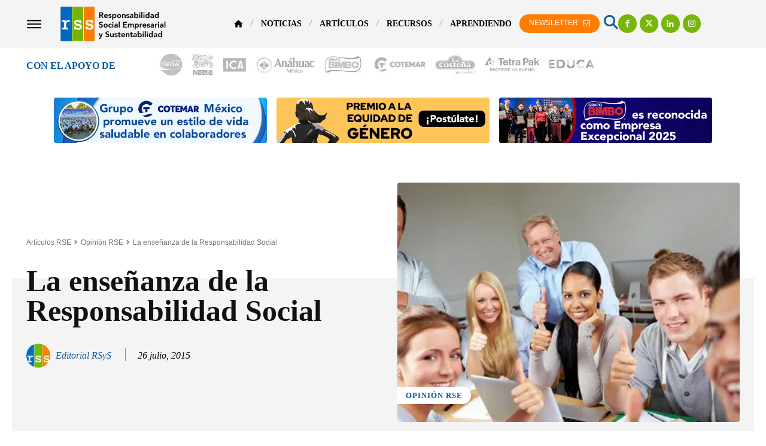

--- FILE ---
content_type: text/html; charset=UTF-8
request_url: https://responsabilidadsocial.net/la-ensenanza-de-la-responsabilidad-social/
body_size: 127530
content:
<!doctype html ><html lang="es"><head><script data-no-optimize="1">var litespeed_docref=sessionStorage.getItem("litespeed_docref");litespeed_docref&&(Object.defineProperty(document,"referrer",{get:function(){return litespeed_docref}}),sessionStorage.removeItem("litespeed_docref"));</script> <meta charset="UTF-8" /><title>La enseñanza de la Responsabilidad Social</title><meta name="viewport" content="width=device-width, initial-scale=1.0"><link rel="pingback" href="https://responsabilidadsocial.net/xmlrpc.php" /> <script type="litespeed/javascript">(function(s,e,n,d,er){s.Sender=er;s[er]=s[er]||function(){(s[er].q=s[er].q||[]).push(arguments)},s[er].l=1*new Date();var a=e.createElement(n),m=e.getElementsByTagName(n)[0];a.async=1;a.src=d;m.parentNode.insertBefore(a,m)})(window,document,'script','https://cdn.sender.net/accounts_resources/universal.js','sender');sender('ed6697c29f6497')</script> <meta name="generator" content="Sender.net 2.10.12"/><meta name='robots' content='index, follow, max-image-preview:large, max-snippet:-1, max-video-preview:-1' /><link rel="icon" type="image/png" href="https://responsabilidadsocial.net/wp-content/uploads/2017/04/cropped-apple-icon-144x144-1-300x300.png?crop=1"><link rel="apple-touch-icon" sizes="76x76" href="https://responsabilidadsocial.net/wp-content/uploads/2017/04/apple-icon-72x72.png"/><link rel="apple-touch-icon" sizes="120x120" href="https://responsabilidadsocial.net/wp-content/uploads/2017/04/apple-icon-144x144.png"/><link rel="apple-touch-icon" sizes="152x152" href="https://responsabilidadsocial.net/wp-content/uploads/2017/04/apple-icon-144x144.png"/><link rel="apple-touch-icon" sizes="114x114" href="https://responsabilidadsocial.net/wp-content/uploads/2017/04/apple-icon-144x144.png"/><link rel="apple-touch-icon" sizes="144x144" href="https://responsabilidadsocial.net/wp-content/uploads/2017/04/apple-icon-144x144.png"/> <script id="google_gtagjs-js-consent-mode-data-layer" type="litespeed/javascript">window.dataLayer=window.dataLayer||[];function gtag(){dataLayer.push(arguments)}
gtag('consent','default',{"ad_personalization":"denied","ad_storage":"denied","ad_user_data":"denied","analytics_storage":"denied","functionality_storage":"denied","security_storage":"denied","personalization_storage":"denied","region":["AT","BE","BG","CH","CY","CZ","DE","DK","EE","ES","FI","FR","GB","GR","HR","HU","IE","IS","IT","LI","LT","LU","LV","MT","NL","NO","PL","PT","RO","SE","SI","SK"],"wait_for_update":500});window._googlesitekitConsentCategoryMap={"statistics":["analytics_storage"],"marketing":["ad_storage","ad_user_data","ad_personalization"],"functional":["functionality_storage","security_storage"],"preferences":["personalization_storage"]};window._googlesitekitConsents={"ad_personalization":"denied","ad_storage":"denied","ad_user_data":"denied","analytics_storage":"denied","functionality_storage":"denied","security_storage":"denied","personalization_storage":"denied","region":["AT","BE","BG","CH","CY","CZ","DE","DK","EE","ES","FI","FR","GB","GR","HR","HU","IE","IS","IT","LI","LT","LU","LV","MT","NL","NO","PL","PT","RO","SE","SI","SK"],"wait_for_update":500}</script> <title>La enseñanza de la Responsabilidad Social</title><meta name="description" content="La Responsabilidad Social es algo que va directamente a la persona en su forma de pensar y de relacionarse con sus semejantes. Creo que lo mismo sucede con la enseñanza de la Responsabilidad Social como una materia más en la currícula de la profesión que se estudia en cualquier profesión." /><link rel="canonical" href="https://responsabilidadsocial.net/la-ensenanza-de-la-responsabilidad-social/" /><meta property="og:locale" content="es_MX" /><meta property="og:type" content="article" /><meta property="og:title" content="La enseñanza de la Responsabilidad Social" /><meta property="og:description" content="La Responsabilidad Social es algo que va directamente a la persona en su forma de pensar y de relacionarse con sus semejantes. Creo que lo mismo sucede con la enseñanza de la Responsabilidad Social como una materia más en la currícula de la profesión que se estudia en cualquier profesión." /><meta property="og:url" content="https://responsabilidadsocial.net/la-ensenanza-de-la-responsabilidad-social/" /><meta property="og:site_name" content="Responsabilidad Social Empresarial y Sustentabilidad" /><meta property="article:publisher" content="https://www.facebook.com/ResponsabilidadSocialNet" /><meta property="article:author" content="https://www.facebook.com/ResponsabilidadSocialNet" /><meta property="article:published_time" content="2015-07-26T07:38:53+00:00" /><meta property="article:modified_time" content="2023-01-14T18:48:46+00:00" /><meta property="og:image" content="https://responsabilidadsocial.net/wp-content/uploads/2015/07/images_articulos_2015_ensenanza_de_la_responsabilidad_social.jpg" /><meta property="og:image:width" content="550" /><meta property="og:image:height" content="292" /><meta property="og:image:type" content="image/jpeg" /><meta name="author" content="Editorial RSyS" /><meta name="twitter:card" content="summary_large_image" /><meta name="twitter:creator" content="@https://twitter.com/RespSocialNet" /><meta name="twitter:site" content="@RespSocialNet" /> <script type="application/ld+json" class="yoast-schema-graph">{"@context":"https://schema.org","@graph":[{"@type":"NewsArticle","@id":"https://responsabilidadsocial.net/la-ensenanza-de-la-responsabilidad-social/#article","isPartOf":{"@id":"https://responsabilidadsocial.net/la-ensenanza-de-la-responsabilidad-social/"},"author":{"name":"Editorial RSyS","@id":"https://www.responsabilidadsocial.net/#/schema/person/6d28247763f28060ca12d32878c9b2b7"},"headline":"La enseñanza de la Responsabilidad Social","datePublished":"2015-07-26T07:38:53+00:00","dateModified":"2023-01-14T18:48:46+00:00","mainEntityOfPage":{"@id":"https://responsabilidadsocial.net/la-ensenanza-de-la-responsabilidad-social/"},"wordCount":569,"publisher":{"@id":"https://www.responsabilidadsocial.net/#organization"},"image":{"@id":"https://responsabilidadsocial.net/la-ensenanza-de-la-responsabilidad-social/#primaryimage"},"thumbnailUrl":"https://responsabilidadsocial.net/wp-content/uploads/2015/07/images_articulos_2015_ensenanza_de_la_responsabilidad_social.jpg","keywords":["Responsabilidad Social"],"articleSection":["Opinión RSE"],"inLanguage":"es","copyrightYear":"2015","copyrightHolder":{"@id":"https://responsabilidadsocial.net/#organization"}},{"@type":["WebPage","ItemPage"],"@id":"https://responsabilidadsocial.net/la-ensenanza-de-la-responsabilidad-social/","url":"https://responsabilidadsocial.net/la-ensenanza-de-la-responsabilidad-social/","name":"La enseñanza de la Responsabilidad Social","isPartOf":{"@id":"https://www.responsabilidadsocial.net/#website"},"primaryImageOfPage":{"@id":"https://responsabilidadsocial.net/la-ensenanza-de-la-responsabilidad-social/#primaryimage"},"image":{"@id":"https://responsabilidadsocial.net/la-ensenanza-de-la-responsabilidad-social/#primaryimage"},"thumbnailUrl":"https://responsabilidadsocial.net/wp-content/uploads/2015/07/images_articulos_2015_ensenanza_de_la_responsabilidad_social.jpg","datePublished":"2015-07-26T07:38:53+00:00","dateModified":"2023-01-14T18:48:46+00:00","description":"La Responsabilidad Social es algo que va directamente a la persona en su forma de pensar y de relacionarse con sus semejantes. Creo que lo mismo sucede con la enseñanza de la Responsabilidad Social como una materia más en la currícula de la profesión que se estudia en cualquier profesión.","breadcrumb":{"@id":"https://responsabilidadsocial.net/la-ensenanza-de-la-responsabilidad-social/#breadcrumb"},"inLanguage":"es","potentialAction":[{"@type":"ReadAction","target":["https://responsabilidadsocial.net/la-ensenanza-de-la-responsabilidad-social/"]}]},{"@type":"ImageObject","inLanguage":"es","@id":"https://responsabilidadsocial.net/la-ensenanza-de-la-responsabilidad-social/#primaryimage","url":"https://responsabilidadsocial.net/wp-content/uploads/2015/07/images_articulos_2015_ensenanza_de_la_responsabilidad_social.jpg","contentUrl":"https://responsabilidadsocial.net/wp-content/uploads/2015/07/images_articulos_2015_ensenanza_de_la_responsabilidad_social.jpg","width":550,"height":292,"caption":"ensenanza de la responsabilidad social"},{"@type":"BreadcrumbList","@id":"https://responsabilidadsocial.net/la-ensenanza-de-la-responsabilidad-social/#breadcrumb","itemListElement":[{"@type":"ListItem","position":1,"name":"Responsabilidad Social","item":"https://responsabilidadsocial.net/"},{"@type":"ListItem","position":2,"name":"Artículos RSE","item":"https://www.responsabilidadsocial.net/category/articulos/"},{"@type":"ListItem","position":3,"name":"Opinión RSE","item":"https://www.responsabilidadsocial.net/category/articulos/opinion/"},{"@type":"ListItem","position":4,"name":"La enseñanza de la Responsabilidad Social"}]},{"@type":"WebSite","@id":"https://www.responsabilidadsocial.net/#website","url":"https://www.responsabilidadsocial.net/","name":"RSE y Sostenibilidad","description":"Noticias, Artículos y Convocatorias","publisher":{"@id":"https://www.responsabilidadsocial.net/#organization"},"potentialAction":[{"@type":"SearchAction","target":{"@type":"EntryPoint","urlTemplate":"https://www.responsabilidadsocial.net/?s={search_term_string}"},"query-input":{"@type":"PropertyValueSpecification","valueRequired":true,"valueName":"search_term_string"}}],"inLanguage":"es"},{"@type":"Organization","@id":"https://www.responsabilidadsocial.net/#organization","name":"RSE y Sostenibilidad","alternateName":"Responsum Ecosistema Social","url":"https://www.responsabilidadsocial.net/","logo":{"@type":"ImageObject","inLanguage":"es","@id":"https://www.responsabilidadsocial.net/#/schema/logo/image/","url":"https://responsabilidadsocial.net/wp-content/uploads/2017/06/logo_responsabilidad_social_y_sustentabilidad.png","contentUrl":"https://responsabilidadsocial.net/wp-content/uploads/2017/06/logo_responsabilidad_social_y_sustentabilidad.png","width":272,"height":90,"caption":"RSE y Sostenibilidad"},"image":{"@id":"https://www.responsabilidadsocial.net/#/schema/logo/image/"},"sameAs":["https://www.facebook.com/ResponsabilidadSocialNet","https://x.com/RespSocialNet","https://www.instagram.com/responsabilidadsocial/","https://www.linkedin.com/company/responsabilidad-social-y-sustentabilidad","https://www.pinterest.es/ResponsabilidadSocialNet/","https://www.youtube.com/Responsum"]},{"@type":"Person","@id":"https://www.responsabilidadsocial.net/#/schema/person/6d28247763f28060ca12d32878c9b2b7","name":"Editorial RSyS","image":{"@type":"ImageObject","inLanguage":"es","@id":"https://www.responsabilidadsocial.net/#/schema/person/image/","url":"https://responsabilidadsocial.net/wp-content/uploads/2023/01/cropped-Editorial-RSyS-96x96.jpg","contentUrl":"https://responsabilidadsocial.net/wp-content/uploads/2023/01/cropped-Editorial-RSyS-96x96.jpg","caption":"Editorial RSyS"},"description":"Somos una plataforma de comunicación y difusión de la RSE y Sustentabilidad, que ofrece servicios de asesoría y consultoría en temas afines para el sector social, educativo y empresarial.","sameAs":["https://www.facebook.com/ResponsabilidadSocialNet","https://www.instagram.com/responsabilidadsocial/","https://www.linkedin.com/company/responsabilidad-social-y-sustentabilidad/","https://x.com/https://twitter.com/RespSocialNet","https://www.youtube.com/Responsum","https://responsabilidadsocial.tumblr.com/"],"url":"https://responsabilidadsocial.net/author/editorial/"}]}</script> <link rel='dns-prefetch' href='//www.googletagmanager.com' /><link rel='dns-prefetch' href='//fonts.googleapis.com' /><link rel='dns-prefetch' href='//use.fontawesome.com' /><link rel='dns-prefetch' href='//pagead2.googlesyndication.com' /><link rel="alternate" type="application/rss+xml" title="Responsabilidad Social Empresarial y Sustentabilidad &raquo; Feed" href="https://responsabilidadsocial.net/feed/" /><link rel="alternate" type="application/rss+xml" title="Responsabilidad Social Empresarial y Sustentabilidad &raquo; RSS de los comentarios" href="https://responsabilidadsocial.net/comments/feed/" /><link rel="alternate" title="oEmbed (JSON)" type="application/json+oembed" href="https://responsabilidadsocial.net/wp-json/oembed/1.0/embed?url=https%3A%2F%2Fresponsabilidadsocial.net%2Fla-ensenanza-de-la-responsabilidad-social%2F" /><link rel="alternate" title="oEmbed (XML)" type="text/xml+oembed" href="https://responsabilidadsocial.net/wp-json/oembed/1.0/embed?url=https%3A%2F%2Fresponsabilidadsocial.net%2Fla-ensenanza-de-la-responsabilidad-social%2F&#038;format=xml" /><style id='wp-img-auto-sizes-contain-inline-css' type='text/css'>img:is([sizes=auto i],[sizes^="auto," i]){contain-intrinsic-size:3000px 1500px}
/*# sourceURL=wp-img-auto-sizes-contain-inline-css */</style><link data-optimized="2" rel="stylesheet" href="https://responsabilidadsocial.net/wp-content/litespeed/css/6da99a53e9eb94f8af991c162ad68bba.css?ver=6e8dc" /><style id='wp-block-library-inline-css' type='text/css'>/*wp_block_styles_on_demand_placeholder:697af6f5e2aa9*/
/*# sourceURL=wp-block-library-inline-css */</style><style id='classic-theme-styles-inline-css' type='text/css'>/*! This file is auto-generated */
.wp-block-button__link{color:#fff;background-color:#32373c;border-radius:9999px;box-shadow:none;text-decoration:none;padding:calc(.667em + 2px) calc(1.333em + 2px);font-size:1.125em}.wp-block-file__button{background:#32373c;color:#fff;text-decoration:none}
/*# sourceURL=/wp-includes/css/classic-themes.min.css */</style><style id='font-awesome-svg-styles-default-inline-css' type='text/css'>.svg-inline--fa {
  display: inline-block;
  height: 1em;
  overflow: visible;
  vertical-align: -.125em;
}
/*# sourceURL=font-awesome-svg-styles-default-inline-css */</style><style id='font-awesome-svg-styles-inline-css' type='text/css'>.wp-block-font-awesome-icon svg::before,
   .wp-rich-text-font-awesome-icon svg::before {content: unset;}
/*# sourceURL=font-awesome-svg-styles-inline-css */</style><style id='ez-toc-inline-css' type='text/css'>div#ez-toc-container .ez-toc-title {font-size: 120%;}div#ez-toc-container .ez-toc-title {font-weight: 500;}div#ez-toc-container ul li , div#ez-toc-container ul li a {font-size: 95%;}div#ez-toc-container ul li , div#ez-toc-container ul li a {font-weight: 500;}div#ez-toc-container nav ul ul li {font-size: 90%;}.ez-toc-box-title {font-weight: bold; margin-bottom: 10px; text-align: center; text-transform: uppercase; letter-spacing: 1px; color: #666; padding-bottom: 5px;position:absolute;top:-4%;left:5%;background-color: inherit;transition: top 0.3s ease;}.ez-toc-box-title.toc-closed {top:-25%;}
.ez-toc-container-direction {direction: ltr;}.ez-toc-counter ul {direction: ltr;counter-reset: item ;}.ez-toc-counter nav ul li a::before {content: counter(item, disc) '  ';margin-right: .2em; counter-increment: item;flex-grow: 0;flex-shrink: 0;float: left; }.ez-toc-widget-direction {direction: ltr;}.ez-toc-widget-container ul {direction: ltr;counter-reset: item ;}.ez-toc-widget-container nav ul li a::before {content: counter(item, disc) '  ';margin-right: .2em; counter-increment: item;flex-grow: 0;flex-shrink: 0;float: left; }
/*# sourceURL=ez-toc-inline-css */</style><link rel='stylesheet' id='font-awesome-official-css' href='https://use.fontawesome.com/releases/v6.7.2/css/all.css' type='text/css' media='all' integrity="sha384-nRgPTkuX86pH8yjPJUAFuASXQSSl2/bBUiNV47vSYpKFxHJhbcrGnmlYpYJMeD7a" crossorigin="anonymous" /><style id='td-theme-inline-css' type='text/css'>@media (max-width:767px){.td-header-desktop-wrap{display:none}}@media (min-width:767px){.td-header-mobile-wrap{display:none}}</style><link rel='stylesheet' id='font-awesome-official-v4shim-css' href='https://use.fontawesome.com/releases/v6.7.2/css/v4-shims.css' type='text/css' media='all' integrity="sha384-npPMK6zwqNmU3qyCCxEcWJkLBNYxEFM1nGgSoAWuCCXqVVz0cvwKEMfyTNkOxM2N" crossorigin="anonymous" /> <script type="litespeed/javascript" data-src="https://responsabilidadsocial.net/wp-includes/js/jquery/jquery.min.js" id="jquery-core-js"></script> <script id="seo-automated-link-building-js-extra" type="litespeed/javascript">var seoAutomatedLinkBuilding={"ajaxUrl":"https://responsabilidadsocial.net/wp-admin/admin-ajax.php"}</script> 
 <script type="litespeed/javascript" data-src="https://www.googletagmanager.com/gtag/js?id=G-G0KH9J332C" id="google_gtagjs-js"></script> <script id="google_gtagjs-js-after" type="litespeed/javascript">window.dataLayer=window.dataLayer||[];function gtag(){dataLayer.push(arguments)}
gtag("set","linker",{"domains":["responsabilidadsocial.net"]});gtag("js",new Date());gtag("set","developer_id.dZTNiMT",!0);gtag("config","G-G0KH9J332C",{"googlesitekit_post_type":"post"})</script> <link rel="https://api.w.org/" href="https://responsabilidadsocial.net/wp-json/" /><link rel="alternate" title="JSON" type="application/json" href="https://responsabilidadsocial.net/wp-json/wp/v2/posts/729" /><link rel="EditURI" type="application/rsd+xml" title="RSD" href="https://responsabilidadsocial.net/xmlrpc.php?rsd" /><meta name="generator" content="Site Kit by Google 1.171.0" /> <script type="litespeed/javascript">window.tdb_global_vars={"wpRestUrl":"https:\/\/responsabilidadsocial.net\/wp-json\/","permalinkStructure":"\/%postname%\/"};window.tdb_p_autoload_vars={"isAjax":!1,"isAdminBarShowing":!1,"autoloadStatus":"off","origPostEditUrl":null}</script> <style id="tdb-global-colors">:root{--center-demo-1:#11B494;--center-demo-2:#099F8A;--news-hub-dark-grey:#333;--news-hub-white:#FFFFFF;--news-hub-accent:#d61935;--news-hub-light-grey:#cccccc;--news-hub-black:#0f0f0f;--news-hub-accent-hover:#d6374f;--news-hub-medium-gray:#999999;--accent-color:#fff}</style><meta name="google-adsense-platform-account" content="ca-host-pub-2644536267352236"><meta name="google-adsense-platform-domain" content="sitekit.withgoogle.com">
<style type="text/css">.recentcomments a{display:inline !important;padding:0 !important;margin:0 !important;}</style> <script type="litespeed/javascript">(function(w,d,s,l,i){w[l]=w[l]||[];w[l].push({'gtm.start':new Date().getTime(),event:'gtm.js'});var f=d.getElementsByTagName(s)[0],j=d.createElement(s),dl=l!='dataLayer'?'&l='+l:'';j.async=!0;j.src='https://www.googletagmanager.com/gtm.js?id='+i+dl;f.parentNode.insertBefore(j,f)})(window,document,'script','dataLayer','GTM-TFNN5VX')</script>  <script type="litespeed/javascript" data-src="https://pagead2.googlesyndication.com/pagead/js/adsbygoogle.js?client=ca-pub-1744039220958678&amp;host=ca-host-pub-2644536267352236" crossorigin="anonymous"></script>  <script id="td-generated-header-js" type="litespeed/javascript">var tdBlocksArray=[];function tdBlock(){this.id='';this.block_type=1;this.atts='';this.td_column_number='';this.td_current_page=1;this.post_count=0;this.found_posts=0;this.max_num_pages=0;this.td_filter_value='';this.is_ajax_running=!1;this.td_user_action='';this.header_color='';this.ajax_pagination_infinite_stop=''}(function(){var htmlTag=document.getElementsByTagName("html")[0];if(navigator.userAgent.indexOf("MSIE 10.0")>-1){htmlTag.className+=' ie10'}
if(!!navigator.userAgent.match(/Trident.*rv\:11\./)){htmlTag.className+=' ie11'}
if(navigator.userAgent.indexOf("Edge")>-1){htmlTag.className+=' ieEdge'}
if(/(iPad|iPhone|iPod)/g.test(navigator.userAgent)){htmlTag.className+=' td-md-is-ios'}
var user_agent=navigator.userAgent.toLowerCase();if(user_agent.indexOf("android")>-1){htmlTag.className+=' td-md-is-android'}
if(-1!==navigator.userAgent.indexOf('Mac OS X')){htmlTag.className+=' td-md-is-os-x'}
if(/chrom(e|ium)/.test(navigator.userAgent.toLowerCase())){htmlTag.className+=' td-md-is-chrome'}
if(-1!==navigator.userAgent.indexOf('Firefox')){htmlTag.className+=' td-md-is-firefox'}
if(-1!==navigator.userAgent.indexOf('Safari')&&-1===navigator.userAgent.indexOf('Chrome')){htmlTag.className+=' td-md-is-safari'}
if(-1!==navigator.userAgent.indexOf('IEMobile')){htmlTag.className+=' td-md-is-iemobile'}})();var tdLocalCache={};(function(){"use strict";tdLocalCache={data:{},remove:function(resource_id){delete tdLocalCache.data[resource_id]},exist:function(resource_id){return tdLocalCache.data.hasOwnProperty(resource_id)&&tdLocalCache.data[resource_id]!==null},get:function(resource_id){return tdLocalCache.data[resource_id]},set:function(resource_id,cachedData){tdLocalCache.remove(resource_id);tdLocalCache.data[resource_id]=cachedData}}})();var td_viewport_interval_list=[{"limitBottom":767,"sidebarWidth":228},{"limitBottom":1018,"sidebarWidth":300},{"limitBottom":1140,"sidebarWidth":324}];var td_animation_stack_effect="type0";var tds_animation_stack=!0;var td_animation_stack_specific_selectors=".entry-thumb, img, .td-lazy-img";var td_animation_stack_general_selectors=".td-animation-stack img, .td-animation-stack .entry-thumb, .post img, .td-animation-stack .td-lazy-img";var tds_show_more_info="Show more info";var tds_show_less_info="Show less info";var tdc_is_installed="yes";var tdc_domain_active=!1;var td_ajax_url="https:\/\/responsabilidadsocial.net\/wp-admin\/admin-ajax.php?td_theme_name=Newspaper&v=12.7.4";var td_get_template_directory_uri="https:\/\/responsabilidadsocial.net\/wp-content\/plugins\/td-composer\/legacy\/common";var tds_snap_menu="";var tds_logo_on_sticky="";var tds_header_style="";var td_please_wait="Please wait...";var td_email_user_pass_incorrect="User or password incorrect!";var td_email_user_incorrect="Email or username incorrect!";var td_email_incorrect="Email incorrect!";var td_user_incorrect="Username incorrect!";var td_email_user_empty="Email or username empty!";var td_pass_empty="Pass empty!";var td_pass_pattern_incorrect="Invalid Pass Pattern!";var td_retype_pass_incorrect="Retyped Pass incorrect!";var tds_more_articles_on_post_enable="";var tds_more_articles_on_post_time_to_wait="";var tds_more_articles_on_post_pages_distance_from_top=0;var tds_captcha="";var tds_theme_color_site_wide="#0e58a3";var tds_smart_sidebar="";var tdThemeName="Newspaper";var tdThemeNameWl="Newspaper";var td_magnific_popup_translation_tPrev="Previous (Left arrow key)";var td_magnific_popup_translation_tNext="Next (Right arrow key)";var td_magnific_popup_translation_tCounter="%curr% of %total%";var td_magnific_popup_translation_ajax_tError="The content from %url% could not be loaded.";var td_magnific_popup_translation_image_tError="The image #%curr% could not be loaded.";var tdBlockNonce="908028f35f";var tdMobileMenu="enabled";var tdMobileSearch="enabled";var tdDateNamesI18n={"month_names":["enero","febrero","marzo","abril","mayo","junio","julio","agosto","septiembre","octubre","noviembre","diciembre"],"month_names_short":["Ene","Feb","Mar","Abr","May","Jun","Jul","Ago","Sep","Oct","Nov","Dic"],"day_names":["domingo","lunes","martes","mi\u00e9rcoles","jueves","viernes","s\u00e1bado"],"day_names_short":["dom","lun","mar","mi\u00e9","jue","vie","s\u00e1b"]};var td_reset_pass_empty="Please enter a new password before proceeding.";var td_reset_pass_confirm_empty="Please confirm the new password before proceeding.";var td_reset_pass_not_matching="Please make sure that the passwords match.";var tdb_modal_confirm="Save";var tdb_modal_cancel="Cancel";var tdb_modal_confirm_alt="Yes";var tdb_modal_cancel_alt="No";var td_deploy_mode="deploy";var td_ad_background_click_link="";var td_ad_background_click_target=""</script> <style>:root{--td_theme_color:#0e58a3;--td_slider_text:rgba(14,88,163,0.7);--td_mobile_gradient_one_mob:rgba(0,0,0,0.8);--td_mobile_gradient_two_mob:rgba(0,0,0,0.9);--td_mobile_text_active_color:#0e58a3;--td_login_hover_background:#0e58a3;--td_login_hover_color:#ffffff;--td_login_gradient_one:rgba(0,0,0,0.8);--td_login_gradient_two:rgba(0,0,0,0.9)}</style><link rel="icon" href="https://responsabilidadsocial.net/wp-content/uploads/2017/04/apple-icon-144x144.png" sizes="32x32" /><link rel="icon" href="https://responsabilidadsocial.net/wp-content/uploads/2017/04/apple-icon-144x144.png" sizes="192x192" /><link rel="apple-touch-icon" href="https://responsabilidadsocial.net/wp-content/uploads/2017/04/apple-icon-144x144.png" /><meta name="msapplication-TileImage" content="https://responsabilidadsocial.net/wp-content/uploads/2017/04/apple-icon-144x144.png" /><style>.tdm-btn-style1{background-color:#0e58a3}.tdm-btn-style2:before{border-color:#0e58a3}.tdm-btn-style2{color:#0e58a3}.tdm-btn-style3{-webkit-box-shadow:0 2px 16px #0e58a3;-moz-box-shadow:0 2px 16px #0e58a3;box-shadow:0 2px 16px #0e58a3}.tdm-btn-style3:hover{-webkit-box-shadow:0 4px 26px #0e58a3;-moz-box-shadow:0 4px 26px #0e58a3;box-shadow:0 4px 26px #0e58a3}</style><style id="tdw-css-placeholder"></style></head><body class="wp-singular post-template-default single single-post postid-729 single-format-standard wp-theme-Newspaper la-ensenanza-de-la-responsabilidad-social global-block-template-1 tdb_template_25503 tdb-template  tdc-header-template  tdc-footer-template td-animation-stack-type0 td-full-layout" itemscope="itemscope" itemtype="https://schema.org/WebPage"><div class="td-scroll-up" data-style="style1"><i class="td-icon-menu-up"></i></div><div class="td-menu-background" style="visibility:hidden"></div><div id="td-mobile-nav" style="visibility:hidden"><div class="td-mobile-container"><div class="td-menu-socials-wrap"><div class="td-menu-socials"></div><div class="td-mobile-close">
<span><i class="td-icon-close-mobile"></i></span></div></div><div class="td-mobile-content"><div class="menu-td-demo-header-menu-container"><ul id="menu-td-demo-header-menu-2" class="td-mobile-main-menu"><li class="menu-item menu-item-type-custom menu-item-object-custom menu-item-has-children menu-item-first menu-item-31515"><a href="/"><i class="fa fa-home" style="font-size:12px;"></i><i class="td-icon-menu-right td-element-after"></i></a><ul class="sub-menu"><li class="menu-item menu-item-type-post_type menu-item-object-page menu-item-30713"><a href="https://responsabilidadsocial.net/acerca/">Acerca</a></li><li class="menu-item menu-item-type-post_type menu-item-object-page menu-item-39561"><a href="https://responsabilidadsocial.net/consultoria/">Consultoría</a></li><li class="menu-item menu-item-type-post_type menu-item-object-page menu-item-31823"><a href="https://responsabilidadsocial.net/empleos/">Empleos</a></li><li class="menu-item menu-item-type-post_type menu-item-object-page menu-item-57100"><a href="https://responsabilidadsocial.net/contactanos/">Contáctanos</a></li></ul></li><li class="menu-item menu-item-type-taxonomy menu-item-object-category menu-item-25551"><a href="https://responsabilidadsocial.net/category/noticias/">Noticias</a></li><li class="menu-item menu-item-type-taxonomy menu-item-object-category current-post-ancestor menu-item-25549"><a href="https://responsabilidadsocial.net/category/articulos/">Artículos</a></li><li class="menu-item menu-item-type-post_type menu-item-object-page menu-item-has-children menu-item-31380"><a href="https://responsabilidadsocial.net/recursos/">Recursos<i class="td-icon-menu-right td-element-after"></i></a><ul class="sub-menu"><li class="menu-item menu-item-type-post_type menu-item-object-page menu-item-38899"><a href="https://responsabilidadsocial.net/cursos/"><i class="fa fa-graduation-cap"></i> Cursos RSE</a></li><li class="menu-item menu-item-type-taxonomy menu-item-object-category menu-item-25550"><a href="https://responsabilidadsocial.net/category/recursos/convocatorias/"><i class="fa fa-trophy"></i>   Convocatorias</a></li><li class="menu-item menu-item-type-post_type menu-item-object-page menu-item-32529"><a href="https://responsabilidadsocial.net/glosario-de-terminos/"><i class="fa fa-book"></i>   Glosario de Términos</a></li><li class="menu-item menu-item-type-post_type menu-item-object-post menu-item-38456"><a href="https://responsabilidadsocial.net/dias-internacionales-y-mundiales/"><i class="fa fa-globe"></i>   Días Internacionales</a></li><li class="menu-item menu-item-type-post_type menu-item-object-page menu-item-32051"><a href="https://responsabilidadsocial.net/frases-y-citas/"><i class="fa fa-quote-left"></i>   Frases y Citas</a></li></ul></li><li class="menu-item menu-item-type-taxonomy menu-item-object-category menu-item-has-children menu-item-31395"><a href="https://responsabilidadsocial.net/category/articulos/aprendiendo-rse/">Aprendiendo<i class="td-icon-menu-right td-element-after"></i></a><ul class="sub-menu"><li class="menu-item menu-item-type-post_type menu-item-object-post menu-item-has-children menu-item-31438"><a href="https://responsabilidadsocial.net/la-responsabilidad-social-que-es-definicion-concepto-y-tipos/">Responsabilidad Social<i class="td-icon-menu-right td-element-after"></i></a><ul class="sub-menu"><li class="menu-item menu-item-type-post_type menu-item-object-post menu-item-31452"><a href="https://responsabilidadsocial.net/criterios-asg-y-esg-que-son-significado-indicadores-y-principios/">Criterios ASG y ESG</a></li><li class="menu-item menu-item-type-post_type menu-item-object-post menu-item-34108"><a href="https://responsabilidadsocial.net/certificacion-iqnet-sr10-que-es-beneficios-y-proceso/">Certificación iQNet SR10</a></li><li class="menu-item menu-item-type-post_type menu-item-object-post menu-item-31441"><a href="https://responsabilidadsocial.net/responsabilidad-social-empresarial-rse-que-es-definicion-beneficios-y-ejemplos/">Responsabilidad Social Empresarial (RSE)</a></li><li class="menu-item menu-item-type-post_type menu-item-object-post menu-item-31448"><a href="https://responsabilidadsocial.net/sustentabilidad-que-es-definicion-concepto-principios-y-tipos/">Sustentabilidad</a></li><li class="menu-item menu-item-type-post_type menu-item-object-post menu-item-31449"><a href="https://responsabilidadsocial.net/sostenibilidad-que-es-definicion-concepto-tipos-y-ejemplos/">Sostenibilidad</a></li><li class="menu-item menu-item-type-post_type menu-item-object-post menu-item-31450"><a href="https://responsabilidadsocial.net/economia-circular-que-es-principios-objetivos-beneficios-y-ejemplos/">Economía Circular</a></li><li class="menu-item menu-item-type-post_type menu-item-object-post menu-item-39200"><a href="https://responsabilidadsocial.net/esrs-estandares-europeos-de-informacion-sobre-sostenibilidad/">ESRS</a></li><li class="menu-item menu-item-type-post_type menu-item-object-post menu-item-35500"><a href="https://responsabilidadsocial.net/permacrisis-que-es-definicion-y-significado/">Permacrisis</a></li><li class="menu-item menu-item-type-post_type menu-item-object-post menu-item-32862"><a href="https://responsabilidadsocial.net/taxonomia-sostenible-que-es-definicion-objetivo-y-utilidad/">Taxonomía Sostenible</a></li><li class="menu-item menu-item-type-post_type menu-item-object-post menu-item-31451"><a href="https://responsabilidadsocial.net/valor-compartido-que-es-definicion-caracteristicas-y-ejemplos/">Valor Compartido</a></li><li class="menu-item menu-item-type-post_type menu-item-object-post menu-item-31454"><a href="https://responsabilidadsocial.net/voluntariado-que-es-significado-ideas-tipos-y-donde-hacer/">Voluntariado</a></li></ul></li><li class="menu-item menu-item-type-post_type menu-item-object-post menu-item-has-children menu-item-55447"><a href="https://responsabilidadsocial.net/derechos-humanos-la-guia-esencial-para-entender-y-defender-tus-libertades/">Derechos Humanos<i class="td-icon-menu-right td-element-after"></i></a><ul class="sub-menu"><li class="menu-item menu-item-type-post_type menu-item-object-post menu-item-56874"><a href="https://responsabilidadsocial.net/diversidad-equidad-e-inclusion-dei-que-es-historia-ventajas-y-ejemplos/">DEI: Diversidad, equidad e inclusión</a></li><li class="menu-item menu-item-type-post_type menu-item-object-post menu-item-32212"><a href="https://responsabilidadsocial.net/inclusion-que-es-definicion-tipos-caracteristicas-y-ejemplos/">Inclusión</a></li><li class="menu-item menu-item-type-post_type menu-item-object-post menu-item-31475"><a href="https://responsabilidadsocial.net/igualdad-de-genero-que-es-definicion-importancia-medicion-y-ejemplos/">Igualdad de Género</a></li><li class="menu-item menu-item-type-post_type menu-item-object-post menu-item-31455"><a href="https://responsabilidadsocial.net/equidad-de-genero-que-es-definicion-importancia-medicion-y-ejemplos/">Equidad de Género</a></li></ul></li><li class="menu-item menu-item-type-post_type menu-item-object-post menu-item-has-children menu-item-31446"><a href="https://responsabilidadsocial.net/onu-que-es-historia-estructura-organos-y-funciones/">ONU<i class="td-icon-menu-right td-element-after"></i></a><ul class="sub-menu"><li class="menu-item menu-item-type-post_type menu-item-object-post menu-item-31468"><a href="https://responsabilidadsocial.net/agenda-2030-para-el-desarrollo-sostenible-que-es-dimensiones-y-objetivos/">Agenda 2030</a></li><li class="menu-item menu-item-type-post_type menu-item-object-post menu-item-31481"><a href="https://responsabilidadsocial.net/objetivos-de-desarrollo-sostenible/">Objetivos de Desarrollo Sostenible</a></li><li class="menu-item menu-item-type-post_type menu-item-object-post menu-item-31474"><a href="https://responsabilidadsocial.net/empoderamiento-de-la-mujer-que-es-definicion-principios-tipos-y-ejemplos/">Empoderamiento de la Mujer</a></li><li class="menu-item menu-item-type-post_type menu-item-object-post menu-item-37472"><a href="https://responsabilidadsocial.net/leaders-summit-de-la-onu-que-es-y-que-esperar/">Leaders Summit</a></li><li class="menu-item menu-item-type-post_type menu-item-object-post menu-item-31458"><a href="https://responsabilidadsocial.net/pacto-mundial-que-es-objetivos-y-principios/">Pacto Mundial</a></li><li class="menu-item menu-item-type-post_type menu-item-object-post menu-item-37473"><a href="https://responsabilidadsocial.net/protocolo-de-kioto-que-es-objetivos-acuerdos-y-paises/">Protocolo de Kioto</a></li></ul></li><li class="menu-item menu-item-type-post_type menu-item-object-post menu-item-has-children menu-item-31447"><a href="https://responsabilidadsocial.net/cemefi-que-es-mision-vision-y-objetivos/">Cemefi<i class="td-icon-menu-right td-element-after"></i></a><ul class="sub-menu"><li class="menu-item menu-item-type-post_type menu-item-object-post menu-item-31479"><a href="https://responsabilidadsocial.net/filantropia-que-es-definicion-caracteristicas-y-ejemplo/">Filantropía</a></li><li class="menu-item menu-item-type-post_type menu-item-object-post menu-item-31453"><a href="https://responsabilidadsocial.net/distintivo-esr-que-es-beneficios-y-como-se-obtiene/">Distintivo ESR</a></li><li class="menu-item menu-item-type-post_type menu-item-object-post menu-item-31485"><a href="https://responsabilidadsocial.net/decalogo-de-la-empresa-socialmente-responsable-esr/">Decálogo de la ESR</a></li><li class="menu-item menu-item-type-post_type menu-item-object-post menu-item-31477"><a href="https://responsabilidadsocial.net/tercer-sector-que-es-definicion-caracteristicas-retos-y-objetivos/">Tercer Sector</a></li><li class="menu-item menu-item-type-post_type menu-item-object-post menu-item-31478"><a href="https://responsabilidadsocial.net/cuarto-sector-que-es-caracteristicas-y-ejemplos/">Cuarto sector</a></li><li class="menu-item menu-item-type-post_type menu-item-object-post menu-item-31499"><a href="https://responsabilidadsocial.net/que-es-ser-una-empresa-socialmente-responsable-esr/">¿Qué es una ESR?</a></li><li class="menu-item menu-item-type-post_type menu-item-object-post menu-item-32198"><a href="https://responsabilidadsocial.net/etica-que-es-definicion-origen-tipos-y-ejemplos/">Ética</a></li><li class="menu-item menu-item-type-post_type menu-item-object-post menu-item-33001"><a href="https://responsabilidadsocial.net/moral-que-es-definicion-tipos-y-ejemplos/">Moral</a></li><li class="menu-item menu-item-type-post_type menu-item-object-post menu-item-31498"><a href="https://responsabilidadsocial.net/corrupcion-que-es-definicion-caracteristicas-tipos-y-combate/">Corrupción</a></li></ul></li><li class="menu-item menu-item-type-post_type menu-item-object-post menu-item-has-children menu-item-31442"><a href="https://responsabilidadsocial.net/emprendimiento-que-es-definicion-tipos-caracteristicas-y-ejemplos/">Emprendimiento<i class="td-icon-menu-right td-element-after"></i></a><ul class="sub-menu"><li class="menu-item menu-item-type-post_type menu-item-object-post menu-item-31439"><a href="https://responsabilidadsocial.net/empresa-social-que-es-definicion-caracteristicas-tipos-y-ejemplos/">Empresa Social</a></li><li class="menu-item menu-item-type-post_type menu-item-object-post menu-item-31464"><a href="https://responsabilidadsocial.net/empresas-b-que-son-caracteristicas-requisitos-y-ejemplos/">Empresas B</a></li><li class="menu-item menu-item-type-post_type menu-item-object-post menu-item-31440"><a href="https://responsabilidadsocial.net/emprendimiento-social-que-es-definicion-caracteristicas-tipos-y-ejemplos/">Emprendimiento Social</a></li><li class="menu-item menu-item-type-post_type menu-item-object-post menu-item-31466"><a href="https://responsabilidadsocial.net/empresas-de-triple-impacto-que-son-pilares-y-ejemplo/">Empresas de Triple Impacto</a></li><li class="menu-item menu-item-type-post_type menu-item-object-post menu-item-31456"><a href="https://responsabilidadsocial.net/financiamiento-para-emprendedores-en-mexico-y-latinoamerica/">Financiamiento</a></li></ul></li><li class="menu-item menu-item-type-post_type menu-item-object-post menu-item-has-children menu-item-31443"><a href="https://responsabilidadsocial.net/marketing-social-que-es-definicion-tipos-caracteristicas-y-ejemplos/">Marketing Social<i class="td-icon-menu-right td-element-after"></i></a><ul class="sub-menu"><li class="menu-item menu-item-type-post_type menu-item-object-post menu-item-31396"><a href="https://responsabilidadsocial.net/greenwashing-que-es-definicion-ejemplos-y-como-identificarlo/">Greenwashing</a></li><li class="menu-item menu-item-type-post_type menu-item-object-post menu-item-31497"><a href="https://responsabilidadsocial.net/moda-sustentable-o-sostenible-que-es-beneficios-y-ejemplo/">Moda Sostenible</a></li><li class="menu-item menu-item-type-post_type menu-item-object-post menu-item-31571"><a href="https://responsabilidadsocial.net/turismo-sostenible-que-es-definicion-caracteristicas-objetivos-y-ejemplos/">Turismo Sostenible</a></li></ul></li><li class="menu-item menu-item-type-post_type menu-item-object-post menu-item-has-children menu-item-31444"><a href="https://responsabilidadsocial.net/ecologia-que-es-definicion-caracteristicas-ramas-e-importancia/">Ecología<i class="td-icon-menu-right td-element-after"></i></a><ul class="sub-menu"><li class="menu-item menu-item-type-post_type menu-item-object-post menu-item-31486"><a href="https://responsabilidadsocial.net/basura-que-es-definicion-clasificacion-manejo-y-ejemplos/">Basura</a></li><li class="menu-item menu-item-type-post_type menu-item-object-post menu-item-31487"><a href="https://responsabilidadsocial.net/residuos-que-son-definicion-clasificacion-manejo-y-ejemplos/">Residuos</a></li><li class="menu-item menu-item-type-post_type menu-item-object-post menu-item-31610"><a href="https://responsabilidadsocial.net/huella-ambiental-que-es-definicion-tipos-importancia-y-ejemplos/">Huella Ambiental</a></li><li class="menu-item menu-item-type-post_type menu-item-object-post menu-item-31603"><a href="https://responsabilidadsocial.net/huella-ecologica-que-es-definicion-tipos-importancia-ejemplos/">Huella Ecológica</a></li><li class="menu-item menu-item-type-post_type menu-item-object-post menu-item-31465"><a href="https://responsabilidadsocial.net/huella-de-carbono-que-es-tipos-importancia-calculo-y-reduccion/">Huella de Carbono</a></li><li class="menu-item menu-item-type-post_type menu-item-object-post menu-item-31461"><a href="https://responsabilidadsocial.net/reciclaje-que-es-importancia-tipos-y-proceso/">Reciclaje</a></li><li class="menu-item menu-item-type-post_type menu-item-object-post menu-item-31480"><a href="https://responsabilidadsocial.net/3r-la-regla-de-las-tres-erres-reducir-reciclar-y-reutilizar/">Regla de las 3 r</a></li><li class="menu-item menu-item-type-post_type menu-item-object-post menu-item-31467"><a href="https://responsabilidadsocial.net/regla-de-las-9-r-de-la-economia-circular/">Regla de las 9 R</a></li><li class="menu-item menu-item-type-post_type menu-item-object-post menu-item-31482"><a href="https://responsabilidadsocial.net/regla-de-las-5-rs-ecologicas-reducir-reparar-recuperar-reutilizar-y-reciclar/">Regla de las 5 r</a></li></ul></li><li class="menu-item menu-item-type-post_type menu-item-object-post menu-item-has-children menu-item-31463"><a href="https://responsabilidadsocial.net/ecosistema-que-es-definicion-tipos-caracteristicas-y-ejemplos/">Ecosistema<i class="td-icon-menu-right td-element-after"></i></a><ul class="sub-menu"><li class="menu-item menu-item-type-post_type menu-item-object-post menu-item-31496"><a href="https://responsabilidadsocial.net/agua-que-es-definicion-caracteristicas-e-importancia/">Agua</a></li><li class="menu-item menu-item-type-post_type menu-item-object-post menu-item-38086"><a href="https://responsabilidadsocial.net/biodiversidad-que-es-definicion-importancia-tipos-y-amenazas/">Biodiversidad</a></li><li class="menu-item menu-item-type-post_type menu-item-object-post menu-item-31462"><a href="https://responsabilidadsocial.net/ciclo-del-agua-que-es-caracteristicas-etapas-y-dibujo/">Ciclo del Agua</a></li><li class="menu-item menu-item-type-post_type menu-item-object-post menu-item-31469"><a href="https://responsabilidadsocial.net/efecto-invernadero-que-es-causas-consecuencias-y-solucion/">Efecto Invernadero</a></li><li class="menu-item menu-item-type-post_type menu-item-object-post menu-item-31460"><a href="https://responsabilidadsocial.net/deforestacion-que-es-definicion-causas-consecuencias-y-solucion/">Deforestación</a></li><li class="menu-item menu-item-type-post_type menu-item-object-post menu-item-31470"><a href="https://responsabilidadsocial.net/gases-de-efecto-invernadero-gei-que-son-tipos-y-consecuencias/">Gases de Efecto Invernadero (GEI)</a></li></ul></li><li class="menu-item menu-item-type-post_type menu-item-object-post menu-item-has-children menu-item-31445"><a href="https://responsabilidadsocial.net/medio-ambiente-que-es-definicion-caracteristicas-cuidado-y-carteles/">Medio ambiente<i class="td-icon-menu-right td-element-after"></i></a><ul class="sub-menu"><li class="menu-item menu-item-type-post_type menu-item-object-post menu-item-31437"><a href="https://responsabilidadsocial.net/agricultura-regenerativa-que-es-definicion-principios-y-beneficios/">Agricultura Regenerativa</a></li><li class="menu-item menu-item-type-post_type menu-item-object-post menu-item-44411"><a href="https://responsabilidadsocial.net/capa-de-ozono-que-es-caracteristicas-importancia-agujero-cuidado/">Capa de Ozono</a></li><li class="menu-item menu-item-type-post_type menu-item-object-post menu-item-31473"><a href="https://responsabilidadsocial.net/contaminacion-que-es-tipos-y-causas/">Contaminación</a></li><li class="menu-item menu-item-type-post_type menu-item-object-post menu-item-31472"><a href="https://responsabilidadsocial.net/contaminacion-del-agua-definicion-causas-y-soluciones/">Contaminación del Agua</a></li><li class="menu-item menu-item-type-post_type menu-item-object-post menu-item-31471"><a href="https://responsabilidadsocial.net/contaminacion-del-aire-que-es-causas-consecuencias-soluciones-y-ejemplos/">Contaminación del Aire</a></li><li class="menu-item menu-item-type-post_type menu-item-object-post menu-item-31484"><a href="https://responsabilidadsocial.net/calentamiento-global-que-es-definicion-causas-consecuencias-y-combate/">Calentamiento Global</a></li><li class="menu-item menu-item-type-post_type menu-item-object-post menu-item-31489"><a href="https://responsabilidadsocial.net/desastres-naturales-que-son-definicion-tipos-caracteristicas-y-prevencion/">Desastres Naturales</a></li><li class="menu-item menu-item-type-post_type menu-item-object-post menu-item-31483"><a href="https://responsabilidadsocial.net/cambio-climatico-que-es-definicion-causas-efectos-consecuencias-y-combate/">Cambio Climático</a></li><li class="menu-item menu-item-type-post_type menu-item-object-post menu-item-37455"><a href="https://responsabilidadsocial.net/ebullicion-global-que-es-causas-consecuencias-y-soluciones/">Ebullición Global</a></li><li class="menu-item menu-item-type-post_type menu-item-object-post menu-item-31459"><a href="https://responsabilidadsocial.net/energias-renovables-que-son-tipos-caracteristicas-y-ejemplos/">Energías Renovables</a></li><li class="menu-item menu-item-type-post_type menu-item-object-post menu-item-31476"><a href="https://responsabilidadsocial.net/impacto-ambiental-que-es-definicion-tipos-causas-medicion-y-ejemplo/">Impacto Ambiental</a></li><li class="menu-item menu-item-type-post_type menu-item-object-post menu-item-34646"><a href="https://responsabilidadsocial.net/net-zero-que-es-definicion-importancia-y-como-lograrlo/">Net Zero</a></li><li class="menu-item menu-item-type-post_type menu-item-object-post menu-item-38410"><a href="https://responsabilidadsocial.net/pet-que-es-caracteristicas-ventajas-usos-y-ejemplos/">PET (Tereftalato de polietileno)</a></li><li class="menu-item menu-item-type-post_type menu-item-object-post menu-item-32202"><a href="https://responsabilidadsocial.net/discapacidad-que-es-definicion-tipos-causas-y-ejemplos/">Discapacidad</a></li></ul></li><li class="menu-item menu-item-type-post_type menu-item-object-post menu-item-has-children menu-item-31490"><a href="https://responsabilidadsocial.net/dias-internacionales-y-mundiales/">Días Internacionales y Mundiales<i class="td-icon-menu-right td-element-after"></i></a><ul class="sub-menu"><li class="menu-item menu-item-type-post_type menu-item-object-post menu-item-31491"><a href="https://responsabilidadsocial.net/dia-internacional-contra-el-cambio-climatico/">Día Internacional Contra el Cambio Climático</a></li><li class="menu-item menu-item-type-post_type menu-item-object-post menu-item-31492"><a href="https://responsabilidadsocial.net/dia-internacional-de-los-voluntarios/">Día Internacional de los Voluntarios</a></li><li class="menu-item menu-item-type-post_type menu-item-object-post menu-item-31493"><a href="https://responsabilidadsocial.net/dia-internacional-de-la-juventud/">Día Internacional de la Juventud</a></li><li class="menu-item menu-item-type-post_type menu-item-object-post menu-item-31494"><a href="https://responsabilidadsocial.net/dia-internacional-de-la-mujer/">Día Internacional de la Mujer</a></li></ul></li></ul></li></ul></div></div></div></div><div class="td-search-background" style="visibility:hidden"></div><div class="td-search-wrap-mob" style="visibility:hidden"><div class="td-drop-down-search"><form method="get" class="td-search-form" action="https://responsabilidadsocial.net/"><div class="td-search-close">
<span><i class="td-icon-close-mobile"></i></span></div><div role="search" class="td-search-input">
<span>Search</span>
<input id="td-header-search-mob" type="text" value="" name="s" autocomplete="off" /></div></form><div id="td-aj-search-mob" class="td-ajax-search-flex"></div></div></div><div id="td-outer-wrap" class="td-theme-wrap"><div class="td-header-template-wrap" style="position: relative"><div class="td-header-mobile-wrap "><div id="tdi_1" class="tdc-zone"><div class="tdc_zone tdi_2  wpb_row td-pb-row tdc-element-style"  ><style scoped>.tdi_2{min-height:0}.tdi_2>.td-element-style:after{content:''!important;width:100%!important;height:100%!important;position:absolute!important;top:0!important;left:0!important;z-index:0!important;display:block!important;background-color:#ffffff!important}.td-header-mobile-wrap{position:relative;width:100%}@media (max-width:767px){.tdi_2:before{content:'';display:block;width:100vw;height:100%;position:absolute;left:50%;transform:translateX(-50%);box-shadow:0px 2px 10px 0px rgba(0,0,0,0.09);z-index:20;pointer-events:none}@media (max-width:767px){.tdi_2:before{width:100%}}}</style><div class="tdi_1_rand_style td-element-style" ></div><div id="tdi_3" class="tdc-row"><div class="vc_row tdi_4  wpb_row td-pb-row" ><style scoped>.tdi_4,.tdi_4 .tdc-columns{min-height:0}#tdi_3.tdc-row[class*='stretch_row']>.td-pb-row>.td-element-style,#tdi_3.tdc-row[class*='stretch_row']>.td-pb-row>.tdc-video-outer-wrapper{width:100%!important}.tdi_4,.tdi_4 .tdc-columns{display:block}.tdi_4 .tdc-columns{width:100%}.tdi_4:before,.tdi_4:after{display:table}@media (max-width:767px){.tdi_4,.tdi_4 .tdc-columns{display:flex;flex-direction:row;flex-wrap:nowrap;justify-content:flex-start;align-items:center}.tdi_4 .tdc-columns{width:100%}.tdi_4:before,.tdi_4:after{display:none}@media (min-width:768px){.tdi_4{margin-left:-0px;margin-right:-0px}.tdi_4 .tdc-row-video-background-error,.tdi_4>.vc_column,.tdi_4>.tdc-columns>.vc_column{padding-left:0px;padding-right:0px}}}</style><div class="vc_column tdi_6  wpb_column vc_column_container tdc-column td-pb-span4"><style scoped>.tdi_6{vertical-align:baseline}.tdi_6>.wpb_wrapper,.tdi_6>.wpb_wrapper>.tdc-elements{display:block}.tdi_6>.wpb_wrapper>.tdc-elements{width:100%}.tdi_6>.wpb_wrapper>.vc_row_inner{width:auto}.tdi_6>.wpb_wrapper{width:auto;height:auto}@media (max-width:767px){.tdi_6{width:15%!important;display:inline-block!important}}</style><div class="wpb_wrapper" ><div class="td_block_wrap tdb_mobile_menu tdi_7 td-pb-border-top td_block_template_1 tdb-header-align"  data-td-block-uid="tdi_7" ><style>@media (max-width:767px){.tdi_7{margin-left:-8px!important}}</style><style>.tdb-header-align{vertical-align:middle}.tdb_mobile_menu{margin-bottom:0;clear:none}.tdb_mobile_menu a{display:inline-block!important;position:relative;text-align:center;color:var(--td_theme_color,#4db2ec)}.tdb_mobile_menu a>span{display:flex;align-items:center;justify-content:center}.tdb_mobile_menu svg{height:auto}.tdb_mobile_menu svg,.tdb_mobile_menu svg *{fill:var(--td_theme_color,#4db2ec)}#tdc-live-iframe .tdb_mobile_menu a{pointer-events:none}.td-menu-mob-open-menu{overflow:hidden}.td-menu-mob-open-menu #td-outer-wrap{position:static}.tdi_7 .tdb-mobile-menu-button i{font-size:22px;width:55px;height:55px;line-height:55px}.tdi_7 .tdb-mobile-menu-button svg{width:22px}.tdi_7 .tdb-mobile-menu-button .tdb-mobile-menu-icon-svg{width:55px;height:55px}.tdi_7 .tdb-mobile-menu-button{color:#000000}.tdi_7 .tdb-mobile-menu-button svg,.tdi_7 .tdb-mobile-menu-button svg *{fill:#000000}.tdi_7 .tdb-mobile-menu-button:hover{color:#ff7e01}.tdi_7 .tdb-mobile-menu-button:hover svg,.tdi_7 .tdb-mobile-menu-button:hover svg *{fill:#ff7e01}@media (max-width:767px){.tdi_7 .tdb-mobile-menu-button i{font-size:26px;width:41.6px;height:41.6px;line-height:41.6px}.tdi_7 .tdb-mobile-menu-button svg{width:26px}.tdi_7 .tdb-mobile-menu-button .tdb-mobile-menu-icon-svg{width:41.6px;height:41.6px}}</style><div class="tdb-block-inner td-fix-index"><span class="tdb-mobile-menu-button"><i class="tdb-mobile-menu-icon td-icon-mobile"></i></span></div></div></div></div><div class="vc_column tdi_9  wpb_column vc_column_container tdc-column td-pb-span4"><style scoped>.tdi_9{vertical-align:baseline}.tdi_9>.wpb_wrapper,.tdi_9>.wpb_wrapper>.tdc-elements{display:block}.tdi_9>.wpb_wrapper>.tdc-elements{width:100%}.tdi_9>.wpb_wrapper>.vc_row_inner{width:auto}.tdi_9>.wpb_wrapper{width:auto;height:auto}@media (max-width:767px){.tdi_9{width:70%!important;display:inline-block!important}}</style><div class="wpb_wrapper" ><div class="td_block_wrap tdb_header_logo tdi_10 td-pb-border-top td_block_template_1 tdb-header-align"  data-td-block-uid="tdi_10" ><style>.tdi_10{padding-bottom:5px!important}@media (max-width:767px){.tdi_10{width:180px!important}}</style><style>.tdb_header_logo{margin-bottom:0;clear:none}.tdb_header_logo .tdb-logo-a,.tdb_header_logo h1{display:flex;pointer-events:auto;align-items:flex-start}.tdb_header_logo h1{margin:0;line-height:0}.tdb_header_logo .tdb-logo-img-wrap img{display:block}.tdb_header_logo .tdb-logo-svg-wrap+.tdb-logo-img-wrap{display:none}.tdb_header_logo .tdb-logo-svg-wrap svg{width:50px;display:block;transition:fill .3s ease}.tdb_header_logo .tdb-logo-text-wrap{display:flex}.tdb_header_logo .tdb-logo-text-title,.tdb_header_logo .tdb-logo-text-tagline{-webkit-transition:all 0.2s ease;transition:all 0.2s ease}.tdb_header_logo .tdb-logo-text-title{background-size:cover;background-position:center center;font-size:75px;font-family:serif;line-height:1.1;color:#222;white-space:nowrap}.tdb_header_logo .tdb-logo-text-tagline{margin-top:2px;font-size:12px;font-family:serif;letter-spacing:1.8px;line-height:1;color:#767676}.tdb_header_logo .tdb-logo-icon{position:relative;font-size:46px;color:#000}.tdb_header_logo .tdb-logo-icon-svg{line-height:0}.tdb_header_logo .tdb-logo-icon-svg svg{width:46px;height:auto}.tdb_header_logo .tdb-logo-icon-svg svg,.tdb_header_logo .tdb-logo-icon-svg svg *{fill:#000}.tdi_10 .tdb-logo-a,.tdi_10 h1{flex-direction:row;align-items:center;justify-content:center}.tdi_10 .tdb-logo-svg-wrap{display:block}.tdi_10 .tdb-logo-svg-wrap+.tdb-logo-img-wrap{display:none}.tdi_10 .tdb-logo-img-wrap{display:block}.tdi_10 .tdb-logo-text-tagline{margin-top:0px;margin-left:0;display:block;color:#000000}.tdi_10 .tdb-logo-text-title{display:block;color:#000000;font-family:Bigshot One!important;}.tdi_10 .tdb-logo-text-wrap{flex-direction:column;align-items:flex-start}.tdi_10 .tdb-logo-icon{top:0px;display:block}@media (max-width:767px){.tdb_header_logo .tdb-logo-text-title{font-size:36px}}@media (max-width:767px){.tdb_header_logo .tdb-logo-text-tagline{font-size:11px}}@media (max-width:767px){.tdi_10 .tdb-logo-img{max-width:110px}.tdi_10 .tdb-logo-text-title{font-size:36px!important;line-height:60px!important;letter-spacing:-4px!important;}}</style><div class="tdb-block-inner td-fix-index"><a class="tdb-logo-a" href="https://responsabilidadsocial.net/" title="Responsabilidad Social Empresarial y Sustentabilidad"><span class="tdb-logo-img-wrap"><img data-lazyloaded="1" src="[data-uri]" class="tdb-logo-img td-retina-data" data-retina="https://responsabilidadsocial.net/wp-content/uploads/2017/06/logo_responsabilidad_social_y_sustentabilidad_retina-300x99.png" data-src="https://responsabilidadsocial.net/wp-content/uploads/2022/12/logo-responsabilidad-social-empresarial-y-sustentabilidad.png.webp" alt="Responsabilidad Social Empresarial y Sustentabilidad"  title="Responsabilidad Social Empresarial y Sustentabilidad"  width="272" height="90" /></span></a></div></div></div></div><div class="vc_column tdi_12  wpb_column vc_column_container tdc-column td-pb-span4"><style scoped>.tdi_12{vertical-align:baseline}.tdi_12>.wpb_wrapper,.tdi_12>.wpb_wrapper>.tdc-elements{display:block}.tdi_12>.wpb_wrapper>.tdc-elements{width:100%}.tdi_12>.wpb_wrapper>.vc_row_inner{width:auto}.tdi_12>.wpb_wrapper{width:auto;height:auto}@media (max-width:767px){.tdi_12{width:15%!important;display:inline-block!important}}</style><div class="wpb_wrapper" ><div class="td_block_wrap tdb_mobile_search tdi_13 td-pb-border-top td_block_template_1 tdb-header-align"  data-td-block-uid="tdi_13" ><style>@media (max-width:767px){.tdi_13{margin-right:-10px!important;margin-bottom:0px!important;padding-bottom:2px!important}}</style><style>.tdb_mobile_search{margin-bottom:0;clear:none}.tdb_mobile_search a{display:inline-block!important;position:relative;text-align:center;color:var(--td_theme_color,#4db2ec)}.tdb_mobile_search a>span{display:flex;align-items:center;justify-content:center}.tdb_mobile_search svg{height:auto}.tdb_mobile_search svg,.tdb_mobile_search svg *{fill:var(--td_theme_color,#4db2ec)}#tdc-live-iframe .tdb_mobile_search a{pointer-events:none}.td-search-opened{overflow:hidden}.td-search-opened #td-outer-wrap{position:static}.td-search-opened .td-search-wrap-mob{position:fixed;height:calc(100% + 1px)}.td-search-opened .td-drop-down-search{height:calc(100% + 1px);overflow-y:scroll;overflow-x:hidden}.tdi_13 .tdb-block-inner{text-align:right}.tdi_13 .tdb-header-search-button-mob i{font-size:22px;width:55px;height:55px;line-height:55px}.tdi_13 .tdb-header-search-button-mob svg{width:22px}.tdi_13 .tdb-header-search-button-mob .tdb-mobile-search-icon-svg{width:55px;height:55px;display:flex;justify-content:center}.tdi_13 .tdb-header-search-button-mob{color:#0051a3}.tdi_13 .tdb-header-search-button-mob svg,.tdi_13 .tdb-header-search-button-mob svg *{fill:#0051a3}.tdi_13 .tdb-header-search-button-mob:hover{color:#ff7e01}.td-search-wrap-mob .td-module-exclusive .td-module-title a:before{display:inline-block}@media (min-width:1019px) and (max-width:1140px){}@media (min-width:768px) and (max-width:1018px){}@media (max-width:767px){.tdi_13 .tdb-header-search-button-mob i{font-size:23px;width:41.4px;height:41.4px;line-height:41.4px}.tdi_13 .tdb-header-search-button-mob svg{width:23px}.tdi_13 .tdb-header-search-button-mob .tdb-mobile-search-icon-svg{width:41.4px;height:41.4px;display:flex;justify-content:center}}</style><div class="tdb-block-inner td-fix-index"><span class="tdb-header-search-button-mob dropdown-toggle" data-toggle="dropdown"><span class="tdb-mobile-search-icon tdb-mobile-search-icon-svg" ><svg version="1.1" xmlns="http://www.w3.org/2000/svg" viewBox="0 0 1024 1024"><path d="M980.152 934.368l-189.747-189.747c60.293-73.196 90.614-163 90.552-252.58 0.061-101.755-38.953-203.848-116.603-281.498-77.629-77.67-179.732-116.664-281.446-116.603-101.765-0.061-203.848 38.932-281.477 116.603-77.65 77.629-116.664 179.743-116.623 281.467-0.041 101.755 38.973 203.848 116.623 281.436 77.629 77.64 179.722 116.654 281.477 116.593 89.569 0.061 179.395-30.249 252.58-90.501l189.737 189.757 54.927-54.927zM256.358 718.519c-62.669-62.659-93.839-144.394-93.86-226.509 0.020-82.094 31.191-163.85 93.86-226.54 62.669-62.638 144.425-93.809 226.55-93.839 82.084 0.031 163.84 31.201 226.509 93.839 62.638 62.659 93.809 144.445 93.829 226.57-0.020 82.094-31.191 163.84-93.829 226.478-62.669 62.628-144.404 93.798-226.509 93.829-82.125-0.020-163.881-31.191-226.55-93.829z"></path></svg></span></span></div></div></div></div></div></div></div></div></div><div class="td-header-mobile-sticky-wrap tdc-zone-sticky-invisible tdc-zone-sticky-inactive" style="display: none"><div id="tdi_14" class="tdc-zone"><div class="tdc_zone tdi_15  wpb_row td-pb-row tdc-element-style" data-sticky-offset="0" ><style scoped>.tdi_15{min-height:0}.tdi_15>.td-element-style:after{content:''!important;width:100%!important;height:100%!important;position:absolute!important;top:0!important;left:0!important;z-index:0!important;display:block!important;background-color:#ffffff!important}.td-header-mobile-sticky-wrap.td-header-active{opacity:1}.td-header-mobile-sticky-wrap{-webkit-transition:all 0.3s ease-in-out;-moz-transition:all 0.3s ease-in-out;-o-transition:all 0.3s ease-in-out;transition:all 0.3s ease-in-out}@media (max-width:767px){.tdi_15:before{content:'';display:block;width:100vw;height:100%;position:absolute;left:50%;transform:translateX(-50%);box-shadow:0px 2px 10px 0px rgba(0,0,0,0.09);z-index:20;pointer-events:none}.td-header-mobile-sticky-wrap{transform:translateY(-120%);-webkit-transform:translateY(-120%);-moz-transform:translateY(-120%);-ms-transform:translateY(-120%);-o-transform:translateY(-120%)}.td-header-mobile-sticky-wrap.td-header-active{transform:translateY(0);-webkit-transform:translateY(0);-moz-transform:translateY(0);-ms-transform:translateY(0);-o-transform:translateY(0)}@media (max-width:767px){.tdi_15:before{width:100%}}}</style><div class="tdi_14_rand_style td-element-style" ></div><div id="tdi_16" class="tdc-row"><div class="vc_row tdi_17  wpb_row td-pb-row" ><style scoped>.tdi_17,.tdi_17 .tdc-columns{min-height:0}#tdi_16.tdc-row[class*='stretch_row']>.td-pb-row>.td-element-style,#tdi_16.tdc-row[class*='stretch_row']>.td-pb-row>.tdc-video-outer-wrapper{width:100%!important}.tdi_17,.tdi_17 .tdc-columns{display:block}.tdi_17 .tdc-columns{width:100%}.tdi_17:before,.tdi_17:after{display:table}@media (max-width:767px){.tdi_17,.tdi_17 .tdc-columns{display:flex;flex-direction:row;flex-wrap:nowrap;justify-content:flex-start;align-items:center}.tdi_17 .tdc-columns{width:100%}.tdi_17:before,.tdi_17:after{display:none}@media (min-width:768px){.tdi_17{margin-left:-0px;margin-right:-0px}.tdi_17 .tdc-row-video-background-error,.tdi_17>.vc_column,.tdi_17>.tdc-columns>.vc_column{padding-left:0px;padding-right:0px}}}</style><div class="vc_column tdi_19  wpb_column vc_column_container tdc-column td-pb-span4"><style scoped>.tdi_19{vertical-align:baseline}.tdi_19>.wpb_wrapper,.tdi_19>.wpb_wrapper>.tdc-elements{display:block}.tdi_19>.wpb_wrapper>.tdc-elements{width:100%}.tdi_19>.wpb_wrapper>.vc_row_inner{width:auto}.tdi_19>.wpb_wrapper{width:auto;height:auto}@media (max-width:767px){.tdi_19{width:15%!important;display:inline-block!important}}</style><div class="wpb_wrapper" ><div class="td_block_wrap tdb_mobile_menu tdi_20 td-pb-border-top td_block_template_1 tdb-header-align"  data-td-block-uid="tdi_20" ><style>@media (max-width:767px){.tdi_20{margin-left:-8px!important}}</style><style>.tdi_20 .tdb-mobile-menu-button i{font-size:22px;width:55px;height:55px;line-height:55px}.tdi_20 .tdb-mobile-menu-button svg{width:22px}.tdi_20 .tdb-mobile-menu-button .tdb-mobile-menu-icon-svg{width:55px;height:55px}.tdi_20 .tdb-mobile-menu-button{color:#000000}.tdi_20 .tdb-mobile-menu-button svg,.tdi_20 .tdb-mobile-menu-button svg *{fill:#000000}.tdi_20 .tdb-mobile-menu-button:hover{color:var(--center-demo-1)}.tdi_20 .tdb-mobile-menu-button:hover svg,.tdi_20 .tdb-mobile-menu-button:hover svg *{fill:var(--center-demo-1)}@media (max-width:767px){.tdi_20 .tdb-mobile-menu-button i{font-size:26px;width:41.6px;height:41.6px;line-height:41.6px}.tdi_20 .tdb-mobile-menu-button svg{width:26px}.tdi_20 .tdb-mobile-menu-button .tdb-mobile-menu-icon-svg{width:41.6px;height:41.6px}}</style><div class="tdb-block-inner td-fix-index"><span class="tdb-mobile-menu-button"><i class="tdb-mobile-menu-icon td-icon-mobile"></i></span></div></div></div></div><div class="vc_column tdi_22  wpb_column vc_column_container tdc-column td-pb-span4"><style scoped>.tdi_22{vertical-align:baseline}.tdi_22>.wpb_wrapper,.tdi_22>.wpb_wrapper>.tdc-elements{display:block}.tdi_22>.wpb_wrapper>.tdc-elements{width:100%}.tdi_22>.wpb_wrapper>.vc_row_inner{width:auto}.tdi_22>.wpb_wrapper{width:auto;height:auto}@media (max-width:767px){.tdi_22{width:70%!important;display:inline-block!important}}</style><div class="wpb_wrapper" ><div class="td_block_wrap tdb_header_logo tdi_23 td-pb-border-top td_block_template_1 tdb-header-align"  data-td-block-uid="tdi_23" ><style>.tdi_23{padding-bottom:5px!important}@media (max-width:767px){.tdi_23{width:160px!important}}</style><style>.tdi_23 .tdb-logo-a,.tdi_23 h1{flex-direction:row;align-items:flex-start;justify-content:center}.tdi_23 .tdb-logo-svg-wrap{display:block}.tdi_23 .tdb-logo-svg-wrap+.tdb-logo-img-wrap{display:none}.tdi_23 .tdb-logo-img-wrap{display:block}.tdi_23 .tdb-logo-text-tagline{margin-top:0px;margin-left:0;display:block;color:#000000}.tdi_23 .tdb-logo-text-title{display:block;color:#000000;font-family:Bigshot One!important;}.tdi_23 .tdb-logo-text-wrap{flex-direction:column;align-items:flex-start}.tdi_23 .tdb-logo-icon{top:0px;display:block}@media (max-width:767px){.tdi_23 .tdb-logo-img{max-width:110px}.tdi_23 .tdb-logo-text-title{font-size:36px!important;line-height:60px!important;letter-spacing:-4px!important;}}</style><div class="tdb-block-inner td-fix-index"><a class="tdb-logo-a" href="https://responsabilidadsocial.net/" title="Responsabilidad Social Empresarial y Sustentabilidad"><span class="tdb-logo-img-wrap"><img data-lazyloaded="1" src="[data-uri]" class="tdb-logo-img td-retina-data" data-retina="https://responsabilidadsocial.net/wp-content/uploads/2017/06/logo_responsabilidad_social_y_sustentabilidad_retina-300x99.png" data-src="https://responsabilidadsocial.net/wp-content/uploads/2022/12/logo-responsabilidad-social-empresarial-y-sustentabilidad.png.webp" alt="Responsabilidad Social Empresarial y Sustentabilidad"  title="Responsabilidad Social Empresarial y Sustentabilidad"  width="272" height="90" /></span></a></div></div></div></div><div class="vc_column tdi_25  wpb_column vc_column_container tdc-column td-pb-span4"><style scoped>.tdi_25{vertical-align:baseline}.tdi_25>.wpb_wrapper,.tdi_25>.wpb_wrapper>.tdc-elements{display:block}.tdi_25>.wpb_wrapper>.tdc-elements{width:100%}.tdi_25>.wpb_wrapper>.vc_row_inner{width:auto}.tdi_25>.wpb_wrapper{width:auto;height:auto}@media (max-width:767px){.tdi_25{width:15%!important;display:inline-block!important}}</style><div class="wpb_wrapper" ><div class="td_block_wrap tdb_mobile_search tdi_26 td-pb-border-top td_block_template_1 tdb-header-align"  data-td-block-uid="tdi_26" ><style>@media (max-width:767px){.tdi_26{margin-right:-10px!important;margin-bottom:0px!important;padding-bottom:2px!important}}</style><style>.tdi_26 .tdb-block-inner{text-align:right}.tdi_26 .tdb-header-search-button-mob i{font-size:22px;width:55px;height:55px;line-height:55px}.tdi_26 .tdb-header-search-button-mob svg{width:22px}.tdi_26 .tdb-header-search-button-mob .tdb-mobile-search-icon-svg{width:55px;height:55px;display:flex;justify-content:center}.tdi_26 .tdb-header-search-button-mob{color:#000000}.tdi_26 .tdb-header-search-button-mob svg,.tdi_26 .tdb-header-search-button-mob svg *{fill:#000000}.tdi_26 .tdb-header-search-button-mob:hover{color:var(--center-demo-1)}.td-search-wrap-mob .td-module-exclusive .td-module-title a:before{display:inline-block}@media (min-width:1019px) and (max-width:1140px){}@media (min-width:768px) and (max-width:1018px){}@media (max-width:767px){.tdi_26 .tdb-header-search-button-mob i{font-size:23px;width:41.4px;height:41.4px;line-height:41.4px}.tdi_26 .tdb-header-search-button-mob svg{width:23px}.tdi_26 .tdb-header-search-button-mob .tdb-mobile-search-icon-svg{width:41.4px;height:41.4px;display:flex;justify-content:center}}</style><div class="tdb-block-inner td-fix-index"><span class="tdb-header-search-button-mob dropdown-toggle" data-toggle="dropdown"><span class="tdb-mobile-search-icon tdb-mobile-search-icon-svg" ><svg version="1.1" xmlns="http://www.w3.org/2000/svg" viewBox="0 0 1024 1024"><path d="M980.152 934.368l-189.747-189.747c60.293-73.196 90.614-163 90.552-252.58 0.061-101.755-38.953-203.848-116.603-281.498-77.629-77.67-179.732-116.664-281.446-116.603-101.765-0.061-203.848 38.932-281.477 116.603-77.65 77.629-116.664 179.743-116.623 281.467-0.041 101.755 38.973 203.848 116.623 281.436 77.629 77.64 179.722 116.654 281.477 116.593 89.569 0.061 179.395-30.249 252.58-90.501l189.737 189.757 54.927-54.927zM256.358 718.519c-62.669-62.659-93.839-144.394-93.86-226.509 0.020-82.094 31.191-163.85 93.86-226.54 62.669-62.638 144.425-93.809 226.55-93.839 82.084 0.031 163.84 31.201 226.509 93.839 62.638 62.659 93.809 144.445 93.829 226.57-0.020 82.094-31.191 163.84-93.829 226.478-62.669 62.628-144.404 93.798-226.509 93.829-82.125-0.020-163.881-31.191-226.55-93.829z"></path></svg></span></span></div></div></div></div></div></div></div></div></div><div class="td-header-desktop-wrap "><div id="tdi_27" class="tdc-zone"><div class="tdc_zone tdi_28  wpb_row td-pb-row"  ><style scoped>.tdi_28{min-height:0}.td-header-desktop-wrap{position:relative}</style><div id="tdi_29" class="tdc-row stretch_row_1200 td-stretch-content"><div class="vc_row tdi_30  wpb_row td-pb-row tdc-element-style" ><style scoped>.tdi_30,.tdi_30 .tdc-columns{min-height:0}.tdi_30>.td-element-style:after{content:''!important;width:100%!important;height:100%!important;position:absolute!important;top:0!important;left:0!important;z-index:0!important;display:block!important;background-color:#f4f4f4!important}.tdi_30,.tdi_30 .tdc-columns{display:flex;flex-direction:row;flex-wrap:nowrap;justify-content:flex-start;align-items:center}.tdi_30 .tdc-columns{width:100%}.tdi_30:before,.tdi_30:after{display:none}</style><div class="tdi_29_rand_style td-element-style" ></div><div class="vc_column tdi_32  wpb_column vc_column_container tdc-column td-pb-span5"><style scoped>.tdi_32{vertical-align:baseline}.tdi_32>.wpb_wrapper,.tdi_32>.wpb_wrapper>.tdc-elements{display:block}.tdi_32>.wpb_wrapper>.tdc-elements{width:100%}.tdi_32>.wpb_wrapper>.vc_row_inner{width:auto}.tdi_32>.wpb_wrapper{width:auto;height:auto}div.tdi_32{width:340px!important}</style><div class="wpb_wrapper" ><div class="tdm_block td_block_wrap td_block_wrap tdm_block_popup tdi_33 td-pb-border-top td_block_template_1"  data-td-block-uid="tdi_33" ><style>.tdi_33{margin-right:30px!important;margin-bottom:0px!important}@media(min-width:1141px){.tdi_33{display:inline-block!important}}@media (min-width:1019px) and (max-width:1140px){.tdi_33{margin-right:25px!important;display:inline-block!important}}@media (min-width:768px) and (max-width:1018px){.tdi_33{margin-right:20px!important;display:inline-block!important}}</style><style>.tdm-popup-modal-prevent-scroll{overflow:hidden}.tdm-popup-modal-wrap,.tdm-popup-modal-bg{top:0;left:0;width:100%;height:100%}.tdm-popup-modal-wrap{position:fixed;display:flex;z-index:10002}.tdm-popup-modal-bg{position:absolute}.tdm-popup-modal{display:flex;flex-direction:column;position:relative;background-color:#fff;width:700px;max-width:100%;max-height:100%;border-radius:3px;overflow:hidden;z-index:1}.tdm-pm-header{display:flex;align-items:center;width:100%;padding:19px 25px 16px;z-index:10}.tdm-pmh-title{margin:0;padding:0;font-size:18px;line-height:1.2;font-weight:600;color:#1D2327}a.tdm-pmh-title:hover{color:var(--td_theme_color,#4db2ec)}.tdm-pmh-close{position:relative;margin-left:auto;font-size:14px;color:#878d93;cursor:pointer}.tdm-pmh-close *{pointer-events:none}.tdm-pmh-close svg{width:14px;fill:#878d93}.tdm-pmh-close:hover{color:#000}.tdm-pmh-close:hover svg{fill:#000}.tdm-pm-body{flex:1;padding:30px 25px;overflow:auto;overflow-x:hidden}.tdm-pm-body>p:empty{display:none}.tdm-pm-body .tdc-row:not([class*='stretch_row_']),.tdm-pm-body .tdc-row-composer:not([class*='stretch_row_']){width:auto!important;max-width:1240px}.tdm-popup-modal-over-screen,.tdm-popup-modal-over-screen .tdm-pm-body .tdb_header_search .tdb-search-form,.tdm-popup-modal-over-screen .tdm-pm-body .tdb_header_logo .tdb-logo-a,.tdm-popup-modal-over-screen .tdm-pm-body .tdb_header_logo h1{pointer-events:none}.tdm-popup-modal-over-screen .tdm-btn{pointer-events:none!important}.tdm-popup-modal-over-screen .tdm-popup-modal-bg{opacity:0;transition:opacity .2s ease-in}.tdm-popup-modal-over-screen.tdm-popup-modal-open .tdm-popup-modal-bg{opacity:1;transition:opacity .2s ease-out}.tdm-popup-modal-over-screen.tdm-popup-modal-open .tdm-popup-modal,.tdm-popup-modal-over-screen.tdm-popup-modal-open .tdm-pm-body .tdb_header_search .tdb-search-form,.tdm-popup-modal-over-screen.tdm-popup-modal-open .tdm-pm-body .tdb_header_logo .tdb-logo-a,.tdm-popup-modal-over-screen.tdm-popup-modal-open .tdm-pm-body .tdb_header_logo h1{pointer-events:auto}.tdm-popup-modal-over-screen.tdm-popup-modal-open .tdm-btn{pointer-events:auto!important}.tdm-popup-modal:hover .td-admin-edit{display:block;z-index:11}#tdm-popup-modal-td_m_246d{align-items:flex-start;justify-content:center}#tdm-popup-modal-td_m_246d.tdm-popup-modal-over-screen .tdm-popup-modal{opacity:0;transform:translateY(calc(-100% - 1px));transition:opacity .2s ease-in,transform .2s ease-in}#tdm-popup-modal-td_m_246d.tdm-popup-modal-over-screen.tdm-popup-modal-open .tdm-popup-modal{opacity:1;transform:translateY(0);transition:opacity .2s ease-in,transform .2s ease-out}#tdm-popup-modal-td_m_246d .tdm-popup-modal{width:1280px;border-radius:0px;box-shadow:0px 2px 4px 0px rgba(0,0,0,0.2);background-color:#000000}#tdm-popup-modal-td_m_246d .tdm-pm-header{display:flex;position:absolute;top:0;left:0;pointer-events:none;padding:60px;border-width:0px;border-style:solid;border-color:#EBEBEB}#tdm-popup-modal-td_m_246d.tdm-popup-modal-over-screen.tdm-popup-modal-open .tdm-pmh-close{pointer-events:auto}#tdm-popup-modal-td_m_246d .tdm-pmh-close{top:0px;color:#ffffff}#tdm-popup-modal-td_m_246d .tdm-pm-body{padding:0px}#tdm-popup-modal-td_m_246d .tdm-pmh-close svg{fill:#ffffff}#tdm-popup-modal-td_m_246d .tdm-pmh-close:hover{color:var(--center-demo-1)}#tdm-popup-modal-td_m_246d .tdm-pmh-close:hover svg{fill:var(--center-demo-1)}@media (min-width:783px){.admin-bar .tdm-popup-modal-wrap{padding-top:32px}}@media (max-width:782px){.admin-bar .tdm-popup-modal-wrap{padding-top:46px}}@media (min-width:1141px){.tdm-pm-body .tdc-row:not([class*='stretch_row_']),.tdm-pm-body .tdc-row-composer:not([class*='stretch_row_']){padding-left:24px;padding-right:24px}}@media (min-width:1019px) and (max-width:1140px){.tdm-pm-body .tdc-row:not([class*='stretch_row_']),.tdm-pm-body .tdc-row-composer:not([class*='stretch_row_']){padding-left:20px;padding-right:20px}}@media (max-width:767px){.tdm-pm-body .tdc-row:not([class*='stretch_row_']){padding-left:20px;padding-right:20px}}@media (min-width:1019px) and (max-width:1140px){#tdm-popup-modal-td_m_246d .tdm-pm-header{border-width:0px;border-style:solid;border-color:#EBEBEB}}@media (min-width:768px) and (max-width:1018px){#tdm-popup-modal-td_m_246d .tdm-popup-modal{width:720px}#tdm-popup-modal-td_m_246d .tdm-pm-header{padding:15px;border-width:0px;border-style:solid;border-color:#EBEBEB}}@media (max-width:767px){#tdm-popup-modal-td_m_246d .tdm-pm-header{border-width:0px;border-style:solid;border-color:#EBEBEB}}</style><style>body .tdi_34 .tdm-btn-text,body .tdi_34 i{color:#000000}body .tdi_34 svg{fill:#000000}body .tdi_34 svg *{fill:inherit}body .tdi_34:hover .tdm-btn-text,body .tdi_34:hover i{color:#ff7e01;-webkit-text-fill-color:unset;background:transparent;transition:none}body .tdi_34:hover svg{fill:#ff7e01}body .tdi_34:hover svg *{fill:inherit}.tdi_34 svg{width:26px;height:auto}.tdi_34{padding:0px;height:auto;line-height:1}.tdi_34 .tdm-btn-icon:last-child{margin-left:0px}@media (min-width:1019px) and (max-width:1140px){.tdi_34 svg{width:24px;height:auto}}@media (min-width:768px) and (max-width:1018px){.tdi_34 svg{width:20px;height:auto}.tdi_34 .tdm-btn-icon:last-child{margin-left:6px}}</style><div class="tds-button td-fix-index"><a href="#"  title="" class="tds-button5 tdm-btn tdm-btn-sm tdi_34 " ><span class="tdm-btn-text"></span><span class="tdm-btn-icon tdm-btn-icon-svg" ><svg version="1.1" xmlns="http://www.w3.org/2000/svg" viewBox="0 0 1024 1024"><path d="M945.172 561.724h-866.376c-22.364 0-40.55-18.196-40.55-40.591 0-22.385 18.186-40.581 40.55-40.581h866.365c22.385 0 40.561 18.196 40.561 40.581 0.010 22.395-18.176 40.591-40.55 40.591v0zM945.183 330.403h-866.386c-22.374 0-40.55-18.196-40.55-40.571 0-22.405 18.176-40.612 40.55-40.612h866.376c22.374 0 40.561 18.207 40.561 40.612 0.010 22.364-18.186 40.571-40.55 40.571v0zM945.172 793.066h-866.376c-22.374 0-40.55-18.196-40.55-40.602 0-22.385 18.176-40.581 40.55-40.581h866.365c22.385 0 40.581 18.196 40.581 40.581 0.010 22.395-18.196 40.602-40.571 40.602v0z"></path></svg></span></a></div><div id="tdm-popup-modal-td_m_246d" class="tdm-popup-modal-wrap tdm-popup-modal-over-screen" style="display:none;" ><div class="tdm-popup-modal-bg"></div><div class="tdm-popup-modal td-theme-wrap"><div class="tdm-pm-header"><div class="tdm-pmh-close" ><i class="td-icon-modal-close"></i></div></div><div class="tdm-pm-body"><div id="tdi_35" class="tdc-zone"><div class="tdc_zone tdi_36  wpb_row td-pb-row"  ><style scoped>.tdi_36{min-height:0}</style><div id="tdi_37" class="tdc-row stretch_row_1200 td-stretch-content"><div class="vc_row tdi_38  wpb_row td-pb-row tdc-element-style" ><style scoped>.tdi_38,.tdi_38 .tdc-columns{min-height:0}.tdi_38>.td-element-style:after{content:''!important;width:100%!important;height:100%!important;position:absolute!important;top:0!important;left:0!important;z-index:0!important;display:block!important;background:-webkit-linear-gradient(180deg,#0e58a3,#064381);background:linear-gradient(180deg,#0e58a3,#064381)}.tdi_38,.tdi_38 .tdc-columns{display:block}.tdi_38 .tdc-columns{width:100%}.tdi_38:before,.tdi_38:after{display:table}.tdi_38{padding-top:30px!important;padding-bottom:40px!important}.tdi_38 .td_block_wrap{text-align:left}@media (min-width:768px) and (max-width:1018px){.tdi_38{padding-top:20px!important;padding-bottom:30px!important}}</style><div class="tdi_37_rand_style td-element-style" ></div><div class="vc_column tdi_40  wpb_column vc_column_container tdc-column td-pb-span12"><style scoped>.tdi_40{vertical-align:baseline}.tdi_40>.wpb_wrapper,.tdi_40>.wpb_wrapper>.tdc-elements{display:block}.tdi_40>.wpb_wrapper>.tdc-elements{width:100%}.tdi_40>.wpb_wrapper>.vc_row_inner{width:auto}.tdi_40>.wpb_wrapper{width:auto;height:auto}</style><div class="wpb_wrapper" ><div class="tdm_block td_block_wrap tdm_block_inline_image tdi_41 td-animation-stack tdm-inline-block tdm-content-horiz-left td-pb-border-top td_block_template_1"  data-td-block-uid="tdi_41" ><style>.tdm_block.tdm_block_inline_image{position:relative;margin-bottom:0;line-height:0;overflow:hidden}.tdm_block.tdm_block_inline_image .tdm-inline-image-wrap{position:relative;display:inline-block}.tdm_block.tdm_block_inline_image .td-image-video-modal{cursor:pointer}.tdm_block.tdm_block_inline_image .tdm-caption{width:100%;font-family:Verdana,BlinkMacSystemFont,-apple-system,"Segoe UI",Roboto,Oxygen,Ubuntu,Cantarell,"Open Sans","Helvetica Neue",sans-serif;padding-top:6px;padding-bottom:6px;font-size:12px;font-style:italic;font-weight:normal;line-height:17px;color:#444}.tdm_block.tdm_block_inline_image.tdm-caption-over-image .tdm-caption{position:absolute;left:0;bottom:0;margin-top:0;padding-left:10px;padding-right:10px;width:100%;background:rgba(0,0,0,0.7);color:#fff}.tdc-row .tdi_41{width:180px}.tdc-row .tdi_41 .tdm-inline-image-wrap:hover:before{opacity:0}.tdc-row .tdi_41 .tdm-image{border-color:#eaeaea}</style><a href="https://responsabilidadsocial.net/"   class="tdm-inline-image-wrap " ><img decoding="async" class="tdm-image td-fix-index td-lazy-img" src="[data-uri]" data-type="image_tag" data-img-url="https://responsabilidadsocial.net/wp-content/uploads/2017/06/logo_responsabilidad_social_y_sustentabilidad_mobile_retina.png"  title="logo_responsabilidad_social_y_sustentabilidad_mobile_retina" width="280" height="96"></a></div><div class="wpb_wrapper td_block_separator td_block_wrap vc_separator tdi_43  td_separator_solid td_separator_center"><span style="border-color:#EBEBEB;border-width:1px;width:100%;"></span><style scoped>.td_block_separator{width:100%;align-items:center;margin-bottom:38px;padding-bottom:10px}.td_block_separator span{position:relative;display:block;margin:0 auto;width:100%;height:1px;border-top:1px solid #EBEBEB}.td_separator_align_left span{margin-left:0}.td_separator_align_right span{margin-right:0}.td_separator_dashed span{border-top-style:dashed}.td_separator_dotted span{border-top-style:dotted}.td_separator_double span{height:3px;border-bottom:1px solid #EBEBEB}.td_separator_shadow>span{position:relative;height:20px;overflow:hidden;border:0;color:#EBEBEB}.td_separator_shadow>span>span{position:absolute;top:-30px;left:0;right:0;margin:0 auto;height:13px;width:98%;border-radius:100%}html :where([style*='border-width']){border-style:none}.tdi_43{margin-top:10px!important;margin-bottom:10px!important}</style></div><div class="vc_row_inner tdi_45  vc_row vc_inner wpb_row td-pb-row" ><style scoped>.tdi_45{position:relative!important;top:0;transform:none;-webkit-transform:none}.tdi_45,.tdi_45 .tdc-inner-columns{display:block}.tdi_45 .tdc-inner-columns{width:100%}.tdi_45{border-color:rgba(255,255,255,0.25)!important;border-style:solid!important;border-width:0!important}.tdi_45 .td_block_wrap{text-align:left}@media (min-width:768px) and (max-width:1018px){.tdi_45{margin-bottom:30px!important;padding-bottom:30px!important}}</style><div class="vc_column_inner tdi_47  wpb_column vc_column_container tdc-inner-column td-pb-span4"><style scoped>.tdi_47{vertical-align:baseline}.tdi_47 .vc_column-inner>.wpb_wrapper,.tdi_47 .vc_column-inner>.wpb_wrapper .tdc-elements{display:block}.tdi_47 .vc_column-inner>.wpb_wrapper .tdc-elements{width:100%}</style><div class="vc_column-inner"><div class="wpb_wrapper" ><div class="tdm_block td_block_wrap tdm_block_column_title tdi_48 tdm-content-horiz-left td-pb-border-top td_block_template_1"  data-td-block-uid="tdi_48" ><style>.tdi_48{margin-top:-7px!important;margin-bottom:10px!important}@media (min-width:768px) and (max-width:1018px){.tdi_48{margin-bottom:5px!important}}</style><style>.tdm_block_column_title{margin-bottom:0;display:inline-block;width:100%}</style><div class="td-block-row"><div class="td-block-span12 tdm-col"><style>body .tdc-row .tdi_49 .tdm-title{color:#ffffff}.tdc-row .tdi_49 .tdm-title{font-family:Kanit!important;font-size:30px!important;line-height:1!important;font-weight:600!important;letter-spacing:0.5px!important}@media (min-width:768px) and (max-width:1018px){.tdc-row .tdi_49 .tdm-title{font-size:25px!important}}</style><div class="tds-title tds-title1 td-fix-index tdi_49 "><h3 class="tdm-title tdm-title-sm">Menú principal</h3></div></div></div></div><div class="td_block_wrap td_block_list_menu tdi_50 td-blm-display-vertical td-pb-border-top td_block_template_1 widget"  data-td-block-uid="tdi_50" ><style>.tdi_50{margin-bottom:0px!important}</style><style>.td_block_list_menu ul{flex-wrap:wrap;margin-left:12px}.td_block_list_menu ul li{margin-left:0}.td_block_list_menu ul li a{display:flex;margin-left:0}.td_block_list_menu .td-blm-menu-item-txt{display:flex;align-items:center;flex-grow:1}.td_block_list_menu .list-sub-menu{padding-left:22px}.td_block_list_menu .list-sub-menu li{font-size:13px}.td_block_list_menu li.current-menu-item>a,.td_block_list_menu li.current-menu-ancestor>a,.td_block_list_menu li.current-category-ancestor>a,.td_block_list_menu li.current-page-ancestor>a{color:var(--td_theme_color,#4db2ec)}.td_block_list_menu .td-blm-sub-icon{display:flex;align-items:center;justify-content:center;margin-left:.6em;padding:0 .6em;transition:transform .2s ease-in-out}.td_block_list_menu .td-blm-sub-icon svg{display:block;width:1em;height:auto}.td_block_list_menu .td-blm-sub-icon svg,.td_block_list_menu .td-blm-sub-icon svg *{fill:currentColor}.td_block_list_menu.td-blm-display-accordion .menu-item-has-children ul{display:none}.td_block_list_menu.td-blm-display-accordion .menu-item-has-children-open>a>.td-blm-sub-icon{transform:rotate(180deg)}.td_block_list_menu.td-blm-display-horizontal ul{display:flex}body .tdc-row .tdi_50 ul{text-align:left;justify-content:flex-start;margin:0px}body .tdc-row .tdi_50 ul li a{justify-content:flex-start}body .tdc-row .tdi_50 .td-blm-menu-item-txt{flex-grow:1}body .tdc-row .tdi_50 ul li{margin-bottom:15px}body .tdc-row .tdi_50 ul li:last-child{margin-bottom:0}body .tdc-row .tdi_50 a,body .tdc-row .tdi_50 .td-blm-sub-icon{color:#ffffff}body .tdc-row .tdi_50 li.current-menu-item>a,body .tdc-row .tdi_50 li.current-menu-ancestor>a,body .tdc-row .tdi_50 li.current-category-ancestor>a,body .tdc-row .tdi_50 li.current-page-ancestor>a,body .tdc-row .tdi_50 a:hover,body .tdc-row .tdi_50 li.current-menu-item>a>.td-blm-sub-icon,body .tdc-row .tdi_50 li.current-menu-ancestor>a>.td-blm-sub-icon,body .tdc-row .tdi_50 li.current-category-ancestor>a>.td-blm-sub-icon,body .tdc-row .tdi_50 li.current-page-ancestor>a>.td-blm-sub-icon,body .tdc-row .tdi_50 a:hover>.td-blm-sub-icon{color:#ff7e01}body .tdc-row .tdi_50 li{font-family:Kanit!important;font-size:15px!important;line-height:1.2!important;font-weight:400!important;text-transform:uppercase!important}@media (min-width:768px) and (max-width:1018px){body .tdc-row .tdi_50 ul li{margin-bottom:12px}body .tdc-row .tdi_50 ul li:last-child{margin-bottom:0}body .tdc-row .tdi_50 li{font-size:13px!important}}</style><div class="td-block-title-wrap"></div><div id=tdi_50 class="td_block_inner td-fix-index"><div class="menu-menu-hamburguer-container"><ul id="menu-menu-hamburguer" class="menu"><li id="menu-item-26303" class="menu-item menu-item-type-taxonomy menu-item-object-category menu-item-26303"><a href="https://responsabilidadsocial.net/category/noticias/"><span class="td-blm-menu-item-txt">Noticias</span></a></li><li id="menu-item-26301" class="menu-item menu-item-type-taxonomy menu-item-object-category current-post-ancestor menu-item-26301"><a href="https://responsabilidadsocial.net/category/articulos/"><span class="td-blm-menu-item-txt">Artículos</span></a></li><li id="menu-item-54844" class="menu-item menu-item-type-taxonomy menu-item-object-category menu-item-54844"><a href="https://responsabilidadsocial.net/category/articulos/aprendiendo-rse/"><span class="td-blm-menu-item-txt">Aprendiendo RSE</span></a></li><li id="menu-item-26302" class="menu-item menu-item-type-taxonomy menu-item-object-category menu-item-26302"><a href="https://responsabilidadsocial.net/category/recursos/convocatorias/"><span class="td-blm-menu-item-txt">Convocatorias</span></a></li><li id="menu-item-33541" class="menu-item menu-item-type-custom menu-item-object-custom menu-item-33541"><a href="https://responsabilidadsocial.net/frases-y-citas/"><span class="td-blm-menu-item-txt">Frases y Citas</span></a></li><li id="menu-item-54845" class="menu-item menu-item-type-taxonomy menu-item-object-category menu-item-54845"><a href="https://responsabilidadsocial.net/category/recursos/dias-internacionales/"><span class="td-blm-menu-item-txt">Días Internacionales</span></a></li><li id="menu-item-33542" class="menu-item menu-item-type-custom menu-item-object-custom menu-item-33542"><a href="https://responsabilidadsocial.net/glosario-de-terminos/"><span class="td-blm-menu-item-txt">Glosario RSE</span></a></li><li id="menu-item-26300" class="menu-item menu-item-type-post_type menu-item-object-page menu-item-26300"><a href="https://responsabilidadsocial.net/contactanos/"><span class="td-blm-menu-item-txt">Contáctanos</span></a></li></ul></div></div></div></div></div></div><div class="vc_column_inner tdi_52  wpb_column vc_column_container tdc-inner-column td-pb-span4"><style scoped>.tdi_52{vertical-align:baseline}.tdi_52 .vc_column-inner>.wpb_wrapper,.tdi_52 .vc_column-inner>.wpb_wrapper .tdc-elements{display:block}.tdi_52 .vc_column-inner>.wpb_wrapper .tdc-elements{width:100%}</style><div class="vc_column-inner"><div class="wpb_wrapper" ><div class="td_block_wrap td_block_title tdi_53 td-pb-border-top td_block_template_2 td-fix-index"  data-td-block-uid="tdi_53" ><style>.td_block_template_2.widget>ul>li{margin-left:0!important}.td_block_template_2 .td-block-title{font-size:17px;font-weight:500;margin-top:0;margin-bottom:16px;line-height:31px;text-align:left}.td_block_template_2 .td-block-title>*{color:var(--td_text_header_color,#000)}.td_block_template_2 .td-related-title a{padding:0 20px 0 0}@media (max-width:767px){.td_block_template_2 .td-related-title a{font-size:15px}}.td_block_template_2 .td-related-title .td-cur-simple-item{color:var(--td_theme_color,#4db2ec)}.td-theme-wrap .tdi_53 .td-block-title>*,.td-theme-wrap .tdi_53 .td-pulldown-filter-link:hover,.td-theme-wrap .tdi_53 .td-subcat-item a:hover,.td-theme-wrap .tdi_53 .td-subcat-item .td-cur-simple-item,.td-theme-wrap .tdi_53 .td-subcat-dropdown:hover .td-subcat-more span,.td-theme-wrap .tdi_53 .td-subcat-dropdown:hover .td-subcat-more i{color:#ffffff}.td-theme-wrap .tdi_53 .td-subcat-dropdown ul:after{background-color:#ffffff}.td-theme-wrap .tdi_53 .td_module_wrap:hover .entry-title a,.td-theme-wrap .tdi_53 .td_quote_on_blocks,.td-theme-wrap .tdi_53 .td-opacity-cat .td-post-category:hover,.td-theme-wrap .tdi_53 .td-opacity-read .td-read-more a:hover,.td-theme-wrap .tdi_53 .td-opacity-author .td-post-author-name a:hover,.td-theme-wrap .tdi_53 .td-instagram-user a{color:#ffffff}.td-theme-wrap .tdi_53 .td-next-prev-wrap a:hover,.td-theme-wrap .tdi_53 .td-load-more-wrap a:hover{background-color:#ffffff;border-color:#ffffff}.td-theme-wrap .tdi_53 .td-read-more a,.td-theme-wrap .tdi_53 .td-weather-information:before,.td-theme-wrap .tdi_53 .td-weather-week:before,.td-theme-wrap .tdi_53 .td-exchange-header:before,.td-theme-wrap .td-footer-wrapper .tdi_53 .td-post-category,.td-theme-wrap .tdi_53 .td-post-category:hover{background-color:#ffffff}.tdi_53{margin-bottom:0px!important}</style><style>body .tdc-row .tdi_53 .td-block-title a,body .tdc-row .tdi_53 .td-block-title span{font-family:Kanit!important;font-size:30px!important}</style><div class="td-block-title-wrap"><h4 class="td-block-title"><span class="td-pulldown-size">Newsletter</span></h4></div></div><div class="wpb_wrapper td_block_wrap vc_raw_html tdi_55 "><style scoped>.tdi_55{margin-top:0px!important}</style><div class="td-fix-index"><script type="litespeed/javascript">(function(s,e,n,d,er){s.Sender=er;s[er]=s[er]||function(){(s[er].q=s[er].q||[]).push(arguments)},s[er].l=1*new Date();var a=e.createElement(n),m=e.getElementsByTagName(n)[0];a.async=1;a.src=d;m.parentNode.insertBefore(a,m)})(window,document,'script','https://cdn.sender.net/accounts_resources/universal.js','sender');sender('ed6697c29f6497')</script> <div style="text-align: left" class="sender-form-field" data-sender-form-id="e0RMRV"></div></div></div></div></div></div><div class="vc_column_inner tdi_57  wpb_column vc_column_container tdc-inner-column td-pb-span4"><style scoped>.tdi_57{vertical-align:baseline}.tdi_57 .vc_column-inner>.wpb_wrapper,.tdi_57 .vc_column-inner>.wpb_wrapper .tdc-elements{display:block}.tdi_57 .vc_column-inner>.wpb_wrapper .tdc-elements{width:100%}.tdi_57{padding-left:40px!important}</style><div class="vc_column-inner"><div class="wpb_wrapper" ><div class="tdm_block td_block_wrap tdm_block_column_title tdi_58 tdm-content-horiz-left td-pb-border-top td_block_template_1"  data-td-block-uid="tdi_58" ><style>.tdi_58{margin-top:-7px!important;margin-bottom:10px!important;padding-left:10px!important}@media (min-width:768px) and (max-width:1018px){.tdi_58{margin-bottom:5px!important}}</style><div class="td-block-row"><div class="td-block-span12 tdm-col"><style>body .tdc-row .tdi_59 .tdm-title{color:#ffffff}.tdc-row .tdi_59 .tdm-title{font-family:Kanit!important;font-size:30px!important;line-height:1!important;font-weight:600!important;letter-spacing:0.5px!important}@media (min-width:768px) and (max-width:1018px){.tdc-row .tdi_59 .tdm-title{font-size:25px!important}}</style><div class="tds-title tds-title1 td-fix-index tdi_59 "><h3 class="tdm-title tdm-title-sm">Síguenos</h3></div></div></div></div><div class="tdm_block td_block_wrap tdm_block_socials tdi_60 tdm-content-horiz-left td-pb-border-top td-menu-socials td_block_template_1"  data-td-block-uid="tdi_60" ><style>.tdm_block.tdm_block_socials{margin-bottom:0}.tdm-social-wrapper{*zoom:1}.tdm-social-wrapper:before,.tdm-social-wrapper:after{display:table;content:'';line-height:0}.tdm-social-wrapper:after{clear:both}.tdm-social-item-wrap{display:inline-block}.tdm-social-item{position:relative;display:inline-flex;align-items:center;justify-content:center;vertical-align:middle;-webkit-transition:all 0.2s;transition:all 0.2s;text-align:center;-webkit-transform:translateZ(0);transform:translateZ(0)}.tdm-social-item i{font-size:14px;color:var(--td_theme_color,#4db2ec);-webkit-transition:all 0.2s;transition:all 0.2s}.tdm-social-text{display:none;margin-top:-1px;vertical-align:middle;font-size:13px;color:var(--td_theme_color,#4db2ec);-webkit-transition:all 0.2s;transition:all 0.2s}.tdm-social-item-wrap:hover i,.tdm-social-item-wrap:hover .tdm-social-text{color:#000}.tdm-social-item-wrap:last-child .tdm-social-text{margin-right:0!important}</style><style>.tdi_61 .tdm-social-item i{font-size:18px;vertical-align:middle;line-height:36px}.tdi_61 .tdm-social-item i.td-icon-linkedin,.tdi_61 .tdm-social-item i.td-icon-pinterest,.tdi_61 .tdm-social-item i.td-icon-blogger,.tdi_61 .tdm-social-item i.td-icon-vimeo{font-size:14.4px}.tdi_61 .tdm-social-item{width:36px;height:36px;margin:5px 10px 5px 0}.tdi_61 .tdm-social-item i,.tds-team-member2 .tdi_61.tds-social1 .tdm-social-item i{color:#ffffff}.tdi_61 .tdm-social-item-wrap:hover i,.tds-team-member2 .tdi_61.tds-social1 .tdm-social-item:hover i{color:#ff7e01}.tdi_61 .tdm-social-text{display:inline-block;margin-left:0px;margin-right:0px;color:#ffffff;font-family:Kanit!important;font-size:16px!important;line-height:1.2!important;font-weight:400!important;letter-spacing:0.5px!important}.tdi_61 .tdm-social-item-wrap:hover .tdm-social-text{color:#ff7e01}@media (min-width:768px) and (max-width:1018px){.tdi_61 .tdm-social-item i{font-size:16px;vertical-align:middle;line-height:28.8px}.tdi_61 .tdm-social-item i.td-icon-linkedin,.tdi_61 .tdm-social-item i.td-icon-pinterest,.tdi_61 .tdm-social-item i.td-icon-blogger,.tdi_61 .tdm-social-item i.td-icon-vimeo{font-size:12.8px}.tdi_61 .tdm-social-item{width:28.8px;height:28.8px}}</style><div class="tdm-social-wrapper tds-social1 tdi_61"><div class="tdm-social-item-wrap"><a href="https://www.facebook.com/ResponsabilidadSocialNet"  title="Facebook" class="tdm-social-item"><i class="td-icon-font td-icon-facebook"></i><span style="display: none">Facebook</span></a><a href="https://www.facebook.com/ResponsabilidadSocialNet"  class="tdm-social-text" >Facebook</a></div><div class="tdm-social-item-wrap"><a href="https://twitter.com/RespSocialNet"  title="Twitter" class="tdm-social-item"><i class="td-icon-font td-icon-twitter"></i><span style="display: none">Twitter</span></a><a href="https://twitter.com/RespSocialNet"  class="tdm-social-text" >Twitter</a></div><div class="tdm-social-item-wrap"><a href="https://www.instagram.com/responsabilidadsocial/"  title="Instagram" class="tdm-social-item"><i class="td-icon-font td-icon-instagram"></i><span style="display: none">Instagram</span></a><a href="https://www.instagram.com/responsabilidadsocial/"  class="tdm-social-text" >Instagram</a></div><div class="tdm-social-item-wrap"><a href="https://www.linkedin.com/company/responsabilidad-social-y-sustentabilidad/"  title="Linkedin" class="tdm-social-item"><i class="td-icon-font td-icon-linkedin"></i><span style="display: none">Linkedin</span></a><a href="https://www.linkedin.com/company/responsabilidad-social-y-sustentabilidad/"  class="tdm-social-text" >Linkedin</a></div><div class="tdm-social-item-wrap"><a href="https://www.threads.com/@responsabilidadsocial"  title="Threads" class="tdm-social-item"><i class="td-icon-font td-icon-threads"></i><span style="display: none">Threads</span></a><a href="https://www.threads.com/@responsabilidadsocial"  class="tdm-social-text" >Threads</a></div><div class="tdm-social-item-wrap"><a href="tel:+525533285353"  title="Whatsapp" class="tdm-social-item"><i class="td-icon-font td-icon-whatsapp"></i><span style="display: none">Whatsapp</span></a><a href="tel:+525533285353"  class="tdm-social-text" >Whatsapp</a></div></div></div><div class="td_block_wrap td_block_raw_css tdi_62 td-pb-border-top td_block_template_1"  data-td-block-uid="tdi_62" ><div id=tdi_62 class="td_block_inner td-fix-index"><style>.td-menu-socials .tdm-social-item-wrap {
  display: block;
}</style></div></div></div></div></div></div><div class="vc_row_inner tdi_64  vc_row vc_inner wpb_row td-pb-row" ><style scoped>.tdi_64{position:relative!important;top:0;transform:none;-webkit-transform:none}.tdi_64,.tdi_64 .tdc-inner-columns{display:block}.tdi_64 .tdc-inner-columns{width:100%}@media (min-width:768px){.tdi_64{margin-left:-0px;margin-right:-0px}.tdi_64>.vc_column_inner,.tdi_64>.tdc-inner-columns>.vc_column_inner{padding-left:0px;padding-right:0px}}.tdi_64{margin-top:40px!important;padding-top:40px!important;border-color:rgba(255,255,255,0.25)!important;border-style:solid!important;border-width:1px 0px 0px 0px!important}.tdi_64 .td_block_wrap{text-align:left}@media (min-width:768px) and (max-width:1018px){.tdi_64{margin-top:30px!important;padding-top:30px!important}}</style><div class="vc_column_inner tdi_66  wpb_column vc_column_container tdc-inner-column td-pb-span12"><style scoped>.tdi_66{vertical-align:baseline}.tdi_66 .vc_column-inner>.wpb_wrapper,.tdi_66 .vc_column-inner>.wpb_wrapper .tdc-elements{display:block}.tdi_66 .vc_column-inner>.wpb_wrapper .tdc-elements{width:100%}</style><div class="vc_column-inner"><div class="wpb_wrapper" ><div class="td_block_wrap td_block_list_menu tdi_67 td-blm-display-horizontal td-pb-border-top td_block_template_1 widget"  data-td-block-uid="tdi_67" ><style>.tdi_67{margin-bottom:0px!important}</style><style>body .tdc-row .tdi_67 ul{text-align:left;justify-content:flex-start;margin:0px}body .tdc-row .tdi_67 ul li a{justify-content:flex-start}body .tdc-row .tdi_67 .td-blm-menu-item-txt{flex-grow:1}body .tdc-row .tdi_67 ul li{margin-right:30px}body .tdc-row .tdi_67 ul li:last-child{margin-right:0}body .tdc-row .tdi_67 a,body .tdc-row .tdi_67 .td-blm-sub-icon{color:#ffffff}body .tdc-row .tdi_67 li.current-menu-item>a,body .tdc-row .tdi_67 li.current-menu-ancestor>a,body .tdc-row .tdi_67 li.current-category-ancestor>a,body .tdc-row .tdi_67 li.current-page-ancestor>a,body .tdc-row .tdi_67 a:hover,body .tdc-row .tdi_67 li.current-menu-item>a>.td-blm-sub-icon,body .tdc-row .tdi_67 li.current-menu-ancestor>a>.td-blm-sub-icon,body .tdc-row .tdi_67 li.current-category-ancestor>a>.td-blm-sub-icon,body .tdc-row .tdi_67 li.current-page-ancestor>a>.td-blm-sub-icon,body .tdc-row .tdi_67 a:hover>.td-blm-sub-icon{color:#ff7e01}body .tdc-row .tdi_67 li{font-family:Kanit!important;font-size:16px!important;line-height:1.2!important;font-weight:400!important}@media (min-width:768px) and (max-width:1018px){body .tdc-row .tdi_67 li{font-size:13px!important}}</style><div class="td-block-title-wrap"></div><div id=tdi_67 class="td_block_inner td-fix-index"><div class="menu-td-demo-footer-menu-container"><ul id="menu-td-demo-footer-menu" class="menu"><li id="menu-item-25877" class="menu-item menu-item-type-custom menu-item-object-custom menu-item-home menu-item-25877"><a href="https://responsabilidadsocial.net/"><span class="td-blm-menu-item-txt"><i class="fa fa-home"></i> Página principal</span></a></li><li id="menu-item-25511" class="menu-item menu-item-type-custom menu-item-object-custom menu-item-25511"><a href="/newsletter"><span class="td-blm-menu-item-txt"><i class="fa fa-envelope-o"></i> Newsletter</span></a></li><li id="menu-item-26311" class="menu-item menu-item-type-post_type menu-item-object-page menu-item-privacy-policy menu-item-26311"><a href="https://responsabilidadsocial.net/aviso-de-privacidad/"><span class="td-blm-menu-item-txt"><i class="fa fa-eye"></i> Aviso de privacidad</span></a></li><li id="menu-item-25878" class="menu-item menu-item-type-post_type menu-item-object-page menu-item-25878"><a href="https://responsabilidadsocial.net/contactanos/"><span class="td-blm-menu-item-txt"><i class="fa fa-edit"></i> Contáctanos</span></a></li></ul></div></div></div></div></div></div></div></div></div></div></div></div></div></div></div></div></div><div class="td_block_wrap tdb_header_logo tdi_68 td-pb-border-top td_block_template_1 tdb-header-align"  data-td-block-uid="tdi_68" ><style>.tdi_68{padding-top:10px!important;padding-bottom:10px!important;width:180px!important}@media (min-width:768px) and (max-width:1018px){.tdi_68{padding-bottom:8px!important}}</style><style>.tdi_68{display:inline-block}.tdi_68 .tdb-logo-a,.tdi_68 h1{flex-direction:row;align-items:flex-start;justify-content:flex-start}.tdi_68 .tdb-logo-svg-wrap{display:block}.tdi_68 .tdb-logo-svg-wrap+.tdb-logo-img-wrap{display:none}.tdi_68 .tdb-logo-img-wrap{margin-top:0px;margin-bottom:0px;margin-right:10px;margin-left:0px;display:block}.tdi_68 .tdb-logo-img-wrap:first-child{margin-top:0;margin-left:0}.tdi_68 .tdb-logo-img-wrap:last-child{margin-bottom:0;margin-right:0}.tdi_68 .tdb-logo-text-tagline{margin-top:0px;margin-left:0;display:none;color:#888888}.tdi_68 .tdb-logo-text-title{white-space:normal;color:#444444;font-family:Poppins!important;font-size:24px!important;line-height:25px!important;font-weight:600!important;letter-spacing:-!important;}.tdi_68 .tdb-logo-text-wrap{flex-direction:column;align-items:flex-start}.tdi_68 .tdb-logo-icon{margin-right:10px;top:0px;display:block}.tdi_68 .tdb-logo-icon:last-child{margin-right:0}@media (min-width:1019px) and (max-width:1140px){.tdi_68 .tdb-logo-text-title{font-size:46px!important;line-height:70px!important;}}@media (min-width:768px) and (max-width:1018px){.tdi_68 .tdb-logo-text-title{font-size:38px!important;line-height:60px!important;}}@media (max-width:767px){.tdi_68 .tdb-logo-img{max-width:140px}}</style><div class="tdb-block-inner td-fix-index"><a class="tdb-logo-a" href="https://responsabilidadsocial.net" title="Responsabilidad Social Empresarial y Sustentabilidad"><span class="tdb-logo-img-wrap"><img data-lazyloaded="1" src="[data-uri]" class="tdb-logo-img td-retina-data" data-retina="https://responsabilidadsocial.net/wp-content/uploads/2022/12/logo-responsabilidad-social-empresarial-y-sustentabilidad.png" data-src="https://responsabilidadsocial.net/wp-content/uploads/2022/12/logo-responsabilidad-social-empresarial-y-sustentabilidad.png.webp" alt="Responsabilidad Social Empresarial y Sustentabilidad"  title="Responsabilidad Social Empresarial y Sustentabilidad"  width="272" height="90" /></span></a></div></div><div class="td_block_wrap td_block_raw_css tdi_69 td-pb-border-top td_block_template_1"  data-td-block-uid="tdi_69" ><div id=tdi_69 class="td_block_inner td-fix-index"><style>.td_flex_block_1.td-publication-slider .td-next-prev-wrap {
  position: absolute;
  top: 6px;
  width: 100%;
  height: 25px;
  z-index: -1;
}
@media (min-width: 1019px) and (max-width: 1140px) {
  .td_flex_block_1.td-publication-slider .td-next-prev-wrap {
    top: 16px;
  }
}
@media (max-width: 767px) {
  .td_flex_block_1.td-publication-slider .td-next-prev-wrap {
    top: 45%;
  }
}
.td_flex_block_1.td-publication-slider .td-next-prev-wrap a {
  margin: 0;
  min-width: 25px;
  min-height: 25px;
  position: absolute;
}
.td_flex_block_1.td-publication-slider .td-next-prev-wrap a.ajax-page-disabled {
  opacity: 1;
}
.td_flex_block_1.td-publication-slider .td-next-prev-wrap a i {
  line-height: 25px;
}
.td_flex_block_1.td-publication-slider .td-next-prev-wrap a.td-ajax-prev-page {
  left: -35px;
}
.td_flex_block_1.td-publication-slider .td-next-prev-wrap a.td-ajax-next-page {
  right: -35px;
}
@media (min-width: 768px) and (max-width: 1018px) {
  .td_flex_block_1.td-publication-slider .td-next-prev-wrap a.td-ajax-prev-page {
    left: -25px;
  }
  .td_flex_block_1.td-publication-slider .td-next-prev-wrap a.td-ajax-next-page {
    right: -25px;
  }
}</style></div></div></div></div><div class="vc_column tdi_71  wpb_column vc_column_container tdc-column td-pb-span7"><style scoped>.tdi_71{vertical-align:baseline}.tdi_71>.wpb_wrapper,.tdi_71>.wpb_wrapper>.tdc-elements{display:flex;flex-direction:row;flex-wrap:nowrap;justify-content:center;align-items:center}.tdi_71>.wpb_wrapper>.tdc-elements{width:100%}.tdi_71>.wpb_wrapper>.vc_row_inner{width:auto}.tdi_71>.wpb_wrapper{width:100%;height:100%}div.tdi_71{width:auto!important}.tdi_71{justify-content:flex-end!important;text-align:right!important}</style><div class="wpb_wrapper" ><div class="td_block_wrap tdb_header_menu tdi_72 tds_menu_active1 tds_menu_sub_active1 td-pb-border-top td_block_template_1 tdb-header-align"  data-td-block-uid="tdi_72"  style=" z-index: 999;"><style>.tdb_header_menu{margin-bottom:0;z-index:999;clear:none}.tdb_header_menu .tdb-main-sub-icon-fake,.tdb_header_menu .tdb-sub-icon-fake{display:none}.rtl .tdb_header_menu .tdb-menu{display:flex}.tdb_header_menu .tdb-menu{display:inline-block;vertical-align:middle;margin:0}.tdb_header_menu .tdb-menu .tdb-mega-menu-inactive,.tdb_header_menu .tdb-menu .tdb-menu-item-inactive{pointer-events:none}.tdb_header_menu .tdb-menu .tdb-mega-menu-inactive>ul,.tdb_header_menu .tdb-menu .tdb-menu-item-inactive>ul{visibility:hidden;opacity:0}.tdb_header_menu .tdb-menu .sub-menu{font-size:14px;position:absolute;top:-999em;background-color:#fff;z-index:99}.tdb_header_menu .tdb-menu .sub-menu>li{list-style-type:none;margin:0;font-family:var(--td_default_google_font_1,'Open Sans','Open Sans Regular',sans-serif)}.tdb_header_menu .tdb-menu>li{float:left;list-style-type:none;margin:0}.tdb_header_menu .tdb-menu>li>a{position:relative;display:inline-block;padding:0 14px;font-weight:700;font-size:14px;line-height:48px;vertical-align:middle;text-transform:uppercase;-webkit-backface-visibility:hidden;color:#000;font-family:var(--td_default_google_font_1,'Open Sans','Open Sans Regular',sans-serif)}.tdb_header_menu .tdb-menu>li>a:after{content:'';position:absolute;bottom:0;left:0;right:0;margin:0 auto;width:0;height:3px;background-color:var(--td_theme_color,#4db2ec);-webkit-transform:translate3d(0,0,0);transform:translate3d(0,0,0);-webkit-transition:width 0.2s ease;transition:width 0.2s ease}.tdb_header_menu .tdb-menu>li>a>.tdb-menu-item-text{display:inline-block}.tdb_header_menu .tdb-menu>li>a .tdb-menu-item-text,.tdb_header_menu .tdb-menu>li>a span{vertical-align:middle;float:left}.tdb_header_menu .tdb-menu>li>a .tdb-sub-menu-icon{margin:0 0 0 7px}.tdb_header_menu .tdb-menu>li>a .tdb-sub-menu-icon-svg{float:none;line-height:0}.tdb_header_menu .tdb-menu>li>a .tdb-sub-menu-icon-svg svg{width:14px;height:auto}.tdb_header_menu .tdb-menu>li>a .tdb-sub-menu-icon-svg svg,.tdb_header_menu .tdb-menu>li>a .tdb-sub-menu-icon-svg svg *{fill:#000}.tdb_header_menu .tdb-menu>li.current-menu-item>a:after,.tdb_header_menu .tdb-menu>li.current-menu-ancestor>a:after,.tdb_header_menu .tdb-menu>li.current-category-ancestor>a:after,.tdb_header_menu .tdb-menu>li.current-page-ancestor>a:after,.tdb_header_menu .tdb-menu>li:hover>a:after,.tdb_header_menu .tdb-menu>li.tdb-hover>a:after{width:100%}.tdb_header_menu .tdb-menu>li:hover>ul,.tdb_header_menu .tdb-menu>li.tdb-hover>ul{top:auto;display:block!important}.tdb_header_menu .tdb-menu>li.td-normal-menu>ul.sub-menu{top:auto;left:0;z-index:99}.tdb_header_menu .tdb-menu>li .tdb-menu-sep{position:relative;vertical-align:middle;font-size:14px}.tdb_header_menu .tdb-menu>li .tdb-menu-sep-svg{line-height:0}.tdb_header_menu .tdb-menu>li .tdb-menu-sep-svg svg{width:14px;height:auto}.tdb_header_menu .tdb-menu>li:last-child .tdb-menu-sep{display:none}.tdb_header_menu .tdb-menu-item-text{word-wrap:break-word}.tdb_header_menu .tdb-menu-item-text,.tdb_header_menu .tdb-sub-menu-icon,.tdb_header_menu .tdb-menu-more-subicon{vertical-align:middle}.tdb_header_menu .tdb-sub-menu-icon,.tdb_header_menu .tdb-menu-more-subicon{position:relative;top:0;padding-left:0}.tdb_header_menu .tdb-normal-menu{position:relative}.tdb_header_menu .tdb-normal-menu ul{left:0;padding:15px 0;text-align:left}.tdb_header_menu .tdb-normal-menu ul ul{margin-top:-15px}.tdb_header_menu .tdb-normal-menu ul .tdb-menu-item{position:relative;list-style-type:none}.tdb_header_menu .tdb-normal-menu ul .tdb-menu-item>a{position:relative;display:block;padding:7px 30px;font-size:12px;line-height:20px;color:#111}.tdb_header_menu .tdb-normal-menu ul .tdb-menu-item>a .tdb-sub-menu-icon,.tdb_header_menu .td-pulldown-filter-list .tdb-menu-item>a .tdb-sub-menu-icon{position:absolute;top:50%;-webkit-transform:translateY(-50%);transform:translateY(-50%);right:0;padding-right:inherit;font-size:7px;line-height:20px}.tdb_header_menu .tdb-normal-menu ul .tdb-menu-item>a .tdb-sub-menu-icon-svg,.tdb_header_menu .td-pulldown-filter-list .tdb-menu-item>a .tdb-sub-menu-icon-svg{line-height:0}.tdb_header_menu .tdb-normal-menu ul .tdb-menu-item>a .tdb-sub-menu-icon-svg svg,.tdb_header_menu .td-pulldown-filter-list .tdb-menu-item>a .tdb-sub-menu-icon-svg svg{width:7px;height:auto}.tdb_header_menu .tdb-normal-menu ul .tdb-menu-item>a .tdb-sub-menu-icon-svg svg,.tdb_header_menu .tdb-normal-menu ul .tdb-menu-item>a .tdb-sub-menu-icon-svg svg *,.tdb_header_menu .td-pulldown-filter-list .tdb-menu-item>a .tdb-sub-menu-icon svg,.tdb_header_menu .td-pulldown-filter-list .tdb-menu-item>a .tdb-sub-menu-icon svg *{fill:#000}.tdb_header_menu .tdb-normal-menu ul .tdb-menu-item:hover>ul,.tdb_header_menu .tdb-normal-menu ul .tdb-menu-item.tdb-hover>ul{top:0;display:block!important}.tdb_header_menu .tdb-normal-menu ul .tdb-menu-item.current-menu-item>a,.tdb_header_menu .tdb-normal-menu ul .tdb-menu-item.current-menu-ancestor>a,.tdb_header_menu .tdb-normal-menu ul .tdb-menu-item.current-category-ancestor>a,.tdb_header_menu .tdb-normal-menu ul .tdb-menu-item.current-page-ancestor>a,.tdb_header_menu .tdb-normal-menu ul .tdb-menu-item.tdb-hover>a,.tdb_header_menu .tdb-normal-menu ul .tdb-menu-item:hover>a{color:var(--td_theme_color,#4db2ec)}.tdb_header_menu .tdb-normal-menu>ul{left:-15px}.tdb_header_menu.tdb-menu-sub-inline .tdb-normal-menu ul,.tdb_header_menu.tdb-menu-sub-inline .td-pulldown-filter-list{width:100%!important}.tdb_header_menu.tdb-menu-sub-inline .tdb-normal-menu ul li,.tdb_header_menu.tdb-menu-sub-inline .td-pulldown-filter-list li{display:inline-block;width:auto!important}.tdb_header_menu.tdb-menu-sub-inline .tdb-normal-menu,.tdb_header_menu.tdb-menu-sub-inline .tdb-normal-menu .tdb-menu-item{position:static}.tdb_header_menu.tdb-menu-sub-inline .tdb-normal-menu ul ul{margin-top:0!important}.tdb_header_menu.tdb-menu-sub-inline .tdb-normal-menu>ul{left:0!important}.tdb_header_menu.tdb-menu-sub-inline .tdb-normal-menu .tdb-menu-item>a .tdb-sub-menu-icon{float:none;line-height:1}.tdb_header_menu.tdb-menu-sub-inline .tdb-normal-menu .tdb-menu-item:hover>ul,.tdb_header_menu.tdb-menu-sub-inline .tdb-normal-menu .tdb-menu-item.tdb-hover>ul{top:100%}.tdb_header_menu.tdb-menu-sub-inline .tdb-menu-items-dropdown{position:static}.tdb_header_menu.tdb-menu-sub-inline .td-pulldown-filter-list{left:0!important}.tdb-menu .tdb-mega-menu .sub-menu{-webkit-transition:opacity 0.3s ease;transition:opacity 0.3s ease;width:1114px!important}.tdb-menu .tdb-mega-menu .sub-menu,.tdb-menu .tdb-mega-menu .sub-menu>li{position:absolute;left:50%;-webkit-transform:translateX(-50%);transform:translateX(-50%)}.tdb-menu .tdb-mega-menu .sub-menu>li{top:0;width:100%;max-width:1114px!important;height:auto;background-color:#fff;border:1px solid #eaeaea;overflow:hidden}.tdc-dragged .tdb-block-menu ul{visibility:hidden!important;opacity:0!important;-webkit-transition:all 0.3s ease;transition:all 0.3s ease}.tdb-mm-align-screen .tdb-menu .tdb-mega-menu .sub-menu{-webkit-transform:translateX(0);transform:translateX(0)}.tdb-mm-align-parent .tdb-menu .tdb-mega-menu{position:relative}.tdb-menu .tdb-mega-menu .tdc-row:not([class*='stretch_row_']),.tdb-menu .tdb-mega-menu .tdc-row-composer:not([class*='stretch_row_']){width:auto!important;max-width:1240px}.tdb-menu .tdb-mega-menu-page>.sub-menu>li .tdb-page-tpl-edit-btns{position:absolute;top:0;left:0;display:none;flex-wrap:wrap;gap:0 4px}.tdb-menu .tdb-mega-menu-page>.sub-menu>li:hover .tdb-page-tpl-edit-btns{display:flex}.tdb-menu .tdb-mega-menu-page>.sub-menu>li .tdb-page-tpl-edit-btn{background-color:#000;padding:1px 8px 2px;font-size:11px;color:#fff;z-index:100}.tdi_72 .tdb-menu>li>a,.tdi_72 .td-subcat-more{padding:0 8px}.tdi_72 .tdb-menu>li .tdb-menu-sep,.tdi_72 .tdb-menu-items-dropdown .tdb-menu-sep{top:-1px;color:#aaaaaa}.tdi_72 .tdb-menu>li>a .tdb-sub-menu-icon,.tdi_72 .td-subcat-more .tdb-menu-more-subicon{top:-1px}.tdi_72 .td-subcat-more .tdb-menu-more-icon{top:0px}.tdi_72 .tdb-menu>li .tdb-menu-sep-svg svg,.tdi_72 .tdb-menu>li .tdb-menu-sep-svg svg *,.tdi_72 .tdb-menu-items-dropdown .tdb-menu-sep-svg svg,.tdi_72 .tdb-menu-items-dropdown .tdb-menu-sep-svg svg *{fill:#aaaaaa}.tdi_72 .tdb-menu>li>a,.tdi_72 .td-subcat-more,.tdi_72 .td-subcat-more>.tdb-menu-item-text{font-family:Poppins!important}.tdi_72 .tdb-menu .tdb-normal-menu ul,.tdi_72 .td-pulldown-filter-list,.tdi_72 .td-pulldown-filter-list .sub-menu{padding:8px 0;box-shadow:1px 1px 4px 0px rgba(0,0,0,0.15)}.tdi_72 .tdb-menu .tdb-normal-menu ul .tdb-menu-item>a,.tdi_72 .tdb-menu-items-dropdown .td-pulldown-filter-list li>a{padding:4px 28px}.tdi_72 .tdb-normal-menu ul .tdb-menu-item>a .tdb-sub-menu-icon,.tdi_72 .td-pulldown-filter-list .tdb-menu-item>a .tdb-sub-menu-icon{right:0;margin-top:1px}.tdi_72 .tdb-menu .tdb-normal-menu ul .tdb-menu-item>a,.tdi_72 .td-pulldown-filter-list li a{font-family:Poppins!important}.tdi_72 .tdb-menu .tdb-mega-menu .sub-menu>li{box-shadow:0px 2px 6px 0px rgba(0,0,0,0.1)}@media (max-width:1140px){.tdb-menu .tdb-mega-menu .sub-menu>li{width:100%!important}}</style><style>.tdi_72 .tdb-menu>li>a:after,.tdi_72 .tdb-menu-items-dropdown .td-subcat-more:after{background-color:#0e58a3;bottom:0px}.tdi_72 .tdb-menu>li.current-menu-item>a:after,.tdi_72 .tdb-menu>li.current-menu-ancestor>a:after,.tdi_72 .tdb-menu>li.current-category-ancestor>a:after,.tdi_72 .tdb-menu>li.current-page-ancestor>a:after,.tdi_72 .tdb-menu>li:hover>a:after,.tdi_72 .tdb-menu>li.tdb-hover>a:after,.tdi_72 .tdb-menu-items-dropdown:hover .td-subcat-more:after{width:40%}</style><style>.tdi_72 .tdb-menu ul .tdb-normal-menu.current-menu-item>a,.tdi_72 .tdb-menu ul .tdb-normal-menu.current-menu-ancestor>a,.tdi_72 .tdb-menu ul .tdb-normal-menu.current-category-ancestor>a,.tdi_72 .tdb-menu ul .tdb-normal-menu.tdb-hover>a,.tdi_72 .tdb-menu ul .tdb-normal-menu:hover>a,.tdi_72 .tdb-menu-items-dropdown .td-pulldown-filter-list li:hover>a{color:#ff7e01}.tdi_72 .tdb-menu ul .tdb-normal-menu.current-menu-item>a .tdb-sub-menu-icon-svg svg,.tdi_72 .tdb-menu ul .tdb-normal-menu.current-menu-item>a .tdb-sub-menu-icon-svg svg *,.tdi_72 .tdb-menu ul .tdb-normal-menu.current-menu-ancestor>a .tdb-sub-menu-icon-svg svg,.tdi_72 .tdb-menu ul .tdb-normal-menu.current-menu-ancestor>a .tdb-sub-menu-icon-svg svg *,.tdi_72 .tdb-menu ul .tdb-normal-menu.current-category-ancestor>a .tdb-sub-menu-icon-svg svg,.tdi_72 .tdb-menu ul .tdb-normal-menu.current-category-ancestor>a .tdb-sub-menu-icon-svg svg *,.tdi_72 .tdb-menu ul .tdb-normal-menu.tdb-hover>a .tdb-sub-menu-icon-svg svg,.tdi_72 .tdb-menu ul .tdb-normal-menu.tdb-hover>a .tdb-sub-menu-icon-svg svg *,.tdi_72 .tdb-menu ul .tdb-normal-menu:hover>a .tdb-sub-menu-icon-svg svg,.tdi_72 .tdb-menu ul .tdb-normal-menu:hover>a .tdb-sub-menu-icon-svg svg *,.tdi_72 .tdb-menu-items-dropdown .td-pulldown-filter-list li:hover>a .tdb-sub-menu-icon-svg svg,.tdi_72 .tdb-menu-items-dropdown .td-pulldown-filter-list li:hover>a .tdb-sub-menu-icon-svg svg *{fill:#ff7e01}</style><div id=tdi_72 class="td_block_inner td-fix-index"><div class="tdb-sub-icon-fake"><i class="tdb-sub-menu-icon td-icon-right-arrow"></i></div><ul id="menu-td-demo-header-menu-3" class="tdb-block-menu tdb-menu tdb-menu-items-visible"><li class="menu-item menu-item-type-custom menu-item-object-custom menu-item-has-children menu-item-first tdb-menu-item-button tdb-menu-item tdb-normal-menu menu-item-31515 tdb-menu-item-inactive"><a href="/"><div class="tdb-menu-item-text"><i class="fa fa-home" style="font-size:12px;"></i></div></a><i class="tdb-menu-sep td-icon-slashh"></i><ul class="sub-menu"><li class="menu-item menu-item-type-post_type menu-item-object-page tdb-menu-item tdb-normal-menu menu-item-30713"><a href="https://responsabilidadsocial.net/acerca/"><div class="tdb-menu-item-text">Acerca</div></a></li><li class="menu-item menu-item-type-post_type menu-item-object-page tdb-menu-item tdb-normal-menu menu-item-39561"><a href="https://responsabilidadsocial.net/consultoria/"><div class="tdb-menu-item-text">Consultoría</div></a></li><li class="menu-item menu-item-type-post_type menu-item-object-page tdb-menu-item tdb-normal-menu menu-item-31823"><a href="https://responsabilidadsocial.net/empleos/"><div class="tdb-menu-item-text">Empleos</div></a></li><li class="menu-item menu-item-type-post_type menu-item-object-page tdb-menu-item tdb-normal-menu menu-item-57100"><a href="https://responsabilidadsocial.net/contactanos/"><div class="tdb-menu-item-text">Contáctanos</div></a></li></ul></li><li class="menu-item menu-item-type-taxonomy menu-item-object-category tdb-menu-item-button tdb-menu-item tdb-normal-menu menu-item-25551"><a href="https://responsabilidadsocial.net/category/noticias/"><div class="tdb-menu-item-text">Noticias</div></a><i class="tdb-menu-sep td-icon-slashh"></i></li><li class="menu-item menu-item-type-taxonomy menu-item-object-category current-post-ancestor tdb-menu-item-button tdb-menu-item tdb-normal-menu menu-item-25549"><a href="https://responsabilidadsocial.net/category/articulos/"><div class="tdb-menu-item-text">Artículos</div></a><i class="tdb-menu-sep td-icon-slashh"></i></li><li class="menu-item menu-item-type-post_type menu-item-object-page menu-item-has-children tdb-menu-item-button tdb-menu-item tdb-normal-menu menu-item-31380 tdb-menu-item-inactive"><a href="https://responsabilidadsocial.net/recursos/"><div class="tdb-menu-item-text">Recursos</div></a><i class="tdb-menu-sep td-icon-slashh"></i><ul class="sub-menu"><li class="menu-item menu-item-type-post_type menu-item-object-page tdb-menu-item tdb-normal-menu menu-item-38899"><a href="https://responsabilidadsocial.net/cursos/"><div class="tdb-menu-item-text"><i class="fa fa-graduation-cap"></i> Cursos RSE</div></a></li><li class="menu-item menu-item-type-taxonomy menu-item-object-category tdb-menu-item tdb-normal-menu menu-item-25550"><a href="https://responsabilidadsocial.net/category/recursos/convocatorias/"><div class="tdb-menu-item-text"><i class="fa fa-trophy"></i>   Convocatorias</div></a></li><li class="menu-item menu-item-type-post_type menu-item-object-page tdb-menu-item tdb-normal-menu menu-item-32529"><a href="https://responsabilidadsocial.net/glosario-de-terminos/"><div class="tdb-menu-item-text"><i class="fa fa-book"></i>   Glosario de Términos</div></a></li><li class="menu-item menu-item-type-post_type menu-item-object-post tdb-menu-item tdb-normal-menu menu-item-38456"><a href="https://responsabilidadsocial.net/dias-internacionales-y-mundiales/"><div class="tdb-menu-item-text"><i class="fa fa-globe"></i>   Días Internacionales</div></a></li><li class="menu-item menu-item-type-post_type menu-item-object-page tdb-menu-item tdb-normal-menu menu-item-32051"><a href="https://responsabilidadsocial.net/frases-y-citas/"><div class="tdb-menu-item-text"><i class="fa fa-quote-left"></i>   Frases y Citas</div></a></li></ul></li><li class="menu-item menu-item-type-taxonomy menu-item-object-category menu-item-has-children tdb-menu-item-button tdb-menu-item tdb-normal-menu menu-item-31395 tdb-menu-item-inactive"><a href="https://responsabilidadsocial.net/category/articulos/aprendiendo-rse/"><div class="tdb-menu-item-text">Aprendiendo</div></a><i class="tdb-menu-sep td-icon-slashh"></i><ul class="sub-menu"><li class="menu-item menu-item-type-post_type menu-item-object-post menu-item-has-children tdb-menu-item tdb-normal-menu menu-item-31438 tdb-menu-item-inactive"><a href="https://responsabilidadsocial.net/la-responsabilidad-social-que-es-definicion-concepto-y-tipos/"><div class="tdb-menu-item-text">Responsabilidad Social</div><i class="tdb-sub-menu-icon td-icon-right-arrow"></i></a><ul class="sub-menu"><li class="menu-item menu-item-type-post_type menu-item-object-post tdb-menu-item tdb-normal-menu menu-item-31452"><a href="https://responsabilidadsocial.net/criterios-asg-y-esg-que-son-significado-indicadores-y-principios/"><div class="tdb-menu-item-text">Criterios ASG y ESG</div></a></li><li class="menu-item menu-item-type-post_type menu-item-object-post tdb-menu-item tdb-normal-menu menu-item-34108"><a href="https://responsabilidadsocial.net/certificacion-iqnet-sr10-que-es-beneficios-y-proceso/"><div class="tdb-menu-item-text">Certificación iQNet SR10</div></a></li><li class="menu-item menu-item-type-post_type menu-item-object-post tdb-menu-item tdb-normal-menu menu-item-31441"><a href="https://responsabilidadsocial.net/responsabilidad-social-empresarial-rse-que-es-definicion-beneficios-y-ejemplos/"><div class="tdb-menu-item-text">Responsabilidad Social Empresarial (RSE)</div></a></li><li class="menu-item menu-item-type-post_type menu-item-object-post tdb-menu-item tdb-normal-menu menu-item-31448"><a href="https://responsabilidadsocial.net/sustentabilidad-que-es-definicion-concepto-principios-y-tipos/"><div class="tdb-menu-item-text">Sustentabilidad</div></a></li><li class="menu-item menu-item-type-post_type menu-item-object-post tdb-menu-item tdb-normal-menu menu-item-31449"><a href="https://responsabilidadsocial.net/sostenibilidad-que-es-definicion-concepto-tipos-y-ejemplos/"><div class="tdb-menu-item-text">Sostenibilidad</div></a></li><li class="menu-item menu-item-type-post_type menu-item-object-post tdb-menu-item tdb-normal-menu menu-item-31450"><a href="https://responsabilidadsocial.net/economia-circular-que-es-principios-objetivos-beneficios-y-ejemplos/"><div class="tdb-menu-item-text">Economía Circular</div></a></li><li class="menu-item menu-item-type-post_type menu-item-object-post tdb-menu-item tdb-normal-menu menu-item-39200"><a href="https://responsabilidadsocial.net/esrs-estandares-europeos-de-informacion-sobre-sostenibilidad/"><div class="tdb-menu-item-text">ESRS</div></a></li><li class="menu-item menu-item-type-post_type menu-item-object-post tdb-menu-item tdb-normal-menu menu-item-35500"><a href="https://responsabilidadsocial.net/permacrisis-que-es-definicion-y-significado/"><div class="tdb-menu-item-text">Permacrisis</div></a></li><li class="menu-item menu-item-type-post_type menu-item-object-post tdb-menu-item tdb-normal-menu menu-item-32862"><a href="https://responsabilidadsocial.net/taxonomia-sostenible-que-es-definicion-objetivo-y-utilidad/"><div class="tdb-menu-item-text">Taxonomía Sostenible</div></a></li><li class="menu-item menu-item-type-post_type menu-item-object-post tdb-menu-item tdb-normal-menu menu-item-31451"><a href="https://responsabilidadsocial.net/valor-compartido-que-es-definicion-caracteristicas-y-ejemplos/"><div class="tdb-menu-item-text">Valor Compartido</div></a></li><li class="menu-item menu-item-type-post_type menu-item-object-post tdb-menu-item tdb-normal-menu menu-item-31454"><a href="https://responsabilidadsocial.net/voluntariado-que-es-significado-ideas-tipos-y-donde-hacer/"><div class="tdb-menu-item-text">Voluntariado</div></a></li></ul></li><li class="menu-item menu-item-type-post_type menu-item-object-post menu-item-has-children tdb-menu-item tdb-normal-menu menu-item-55447 tdb-menu-item-inactive"><a href="https://responsabilidadsocial.net/derechos-humanos-la-guia-esencial-para-entender-y-defender-tus-libertades/"><div class="tdb-menu-item-text">Derechos Humanos</div><i class="tdb-sub-menu-icon td-icon-right-arrow"></i></a><ul class="sub-menu"><li class="menu-item menu-item-type-post_type menu-item-object-post tdb-menu-item tdb-normal-menu menu-item-56874"><a href="https://responsabilidadsocial.net/diversidad-equidad-e-inclusion-dei-que-es-historia-ventajas-y-ejemplos/"><div class="tdb-menu-item-text">DEI: Diversidad, equidad e inclusión</div></a></li><li class="menu-item menu-item-type-post_type menu-item-object-post tdb-menu-item tdb-normal-menu menu-item-32212"><a href="https://responsabilidadsocial.net/inclusion-que-es-definicion-tipos-caracteristicas-y-ejemplos/"><div class="tdb-menu-item-text">Inclusión</div></a></li><li class="menu-item menu-item-type-post_type menu-item-object-post tdb-menu-item tdb-normal-menu menu-item-31475"><a href="https://responsabilidadsocial.net/igualdad-de-genero-que-es-definicion-importancia-medicion-y-ejemplos/"><div class="tdb-menu-item-text">Igualdad de Género</div></a></li><li class="menu-item menu-item-type-post_type menu-item-object-post tdb-menu-item tdb-normal-menu menu-item-31455"><a href="https://responsabilidadsocial.net/equidad-de-genero-que-es-definicion-importancia-medicion-y-ejemplos/"><div class="tdb-menu-item-text">Equidad de Género</div></a></li></ul></li><li class="menu-item menu-item-type-post_type menu-item-object-post menu-item-has-children tdb-menu-item tdb-normal-menu menu-item-31446 tdb-menu-item-inactive"><a href="https://responsabilidadsocial.net/onu-que-es-historia-estructura-organos-y-funciones/"><div class="tdb-menu-item-text">ONU</div><i class="tdb-sub-menu-icon td-icon-right-arrow"></i></a><ul class="sub-menu"><li class="menu-item menu-item-type-post_type menu-item-object-post tdb-menu-item tdb-normal-menu menu-item-31468"><a href="https://responsabilidadsocial.net/agenda-2030-para-el-desarrollo-sostenible-que-es-dimensiones-y-objetivos/"><div class="tdb-menu-item-text">Agenda 2030</div></a></li><li class="menu-item menu-item-type-post_type menu-item-object-post tdb-menu-item tdb-normal-menu menu-item-31481"><a href="https://responsabilidadsocial.net/objetivos-de-desarrollo-sostenible/"><div class="tdb-menu-item-text">Objetivos de Desarrollo Sostenible</div></a></li><li class="menu-item menu-item-type-post_type menu-item-object-post tdb-menu-item tdb-normal-menu menu-item-31474"><a href="https://responsabilidadsocial.net/empoderamiento-de-la-mujer-que-es-definicion-principios-tipos-y-ejemplos/"><div class="tdb-menu-item-text">Empoderamiento de la Mujer</div></a></li><li class="menu-item menu-item-type-post_type menu-item-object-post tdb-menu-item tdb-normal-menu menu-item-37472"><a href="https://responsabilidadsocial.net/leaders-summit-de-la-onu-que-es-y-que-esperar/"><div class="tdb-menu-item-text">Leaders Summit</div></a></li><li class="menu-item menu-item-type-post_type menu-item-object-post tdb-menu-item tdb-normal-menu menu-item-31458"><a href="https://responsabilidadsocial.net/pacto-mundial-que-es-objetivos-y-principios/"><div class="tdb-menu-item-text">Pacto Mundial</div></a></li><li class="menu-item menu-item-type-post_type menu-item-object-post tdb-menu-item tdb-normal-menu menu-item-37473"><a href="https://responsabilidadsocial.net/protocolo-de-kioto-que-es-objetivos-acuerdos-y-paises/"><div class="tdb-menu-item-text">Protocolo de Kioto</div></a></li></ul></li><li class="menu-item menu-item-type-post_type menu-item-object-post menu-item-has-children tdb-menu-item tdb-normal-menu menu-item-31447 tdb-menu-item-inactive"><a href="https://responsabilidadsocial.net/cemefi-que-es-mision-vision-y-objetivos/"><div class="tdb-menu-item-text">Cemefi</div><i class="tdb-sub-menu-icon td-icon-right-arrow"></i></a><ul class="sub-menu"><li class="menu-item menu-item-type-post_type menu-item-object-post tdb-menu-item tdb-normal-menu menu-item-31479"><a href="https://responsabilidadsocial.net/filantropia-que-es-definicion-caracteristicas-y-ejemplo/"><div class="tdb-menu-item-text">Filantropía</div></a></li><li class="menu-item menu-item-type-post_type menu-item-object-post tdb-menu-item tdb-normal-menu menu-item-31453"><a href="https://responsabilidadsocial.net/distintivo-esr-que-es-beneficios-y-como-se-obtiene/"><div class="tdb-menu-item-text">Distintivo ESR</div></a></li><li class="menu-item menu-item-type-post_type menu-item-object-post tdb-menu-item tdb-normal-menu menu-item-31485"><a href="https://responsabilidadsocial.net/decalogo-de-la-empresa-socialmente-responsable-esr/"><div class="tdb-menu-item-text">Decálogo de la ESR</div></a></li><li class="menu-item menu-item-type-post_type menu-item-object-post tdb-menu-item tdb-normal-menu menu-item-31477"><a href="https://responsabilidadsocial.net/tercer-sector-que-es-definicion-caracteristicas-retos-y-objetivos/"><div class="tdb-menu-item-text">Tercer Sector</div></a></li><li class="menu-item menu-item-type-post_type menu-item-object-post tdb-menu-item tdb-normal-menu menu-item-31478"><a href="https://responsabilidadsocial.net/cuarto-sector-que-es-caracteristicas-y-ejemplos/"><div class="tdb-menu-item-text">Cuarto sector</div></a></li><li class="menu-item menu-item-type-post_type menu-item-object-post tdb-menu-item tdb-normal-menu menu-item-31499"><a href="https://responsabilidadsocial.net/que-es-ser-una-empresa-socialmente-responsable-esr/"><div class="tdb-menu-item-text">¿Qué es una ESR?</div></a></li><li class="menu-item menu-item-type-post_type menu-item-object-post tdb-menu-item tdb-normal-menu menu-item-32198"><a href="https://responsabilidadsocial.net/etica-que-es-definicion-origen-tipos-y-ejemplos/"><div class="tdb-menu-item-text">Ética</div></a></li><li class="menu-item menu-item-type-post_type menu-item-object-post tdb-menu-item tdb-normal-menu menu-item-33001"><a href="https://responsabilidadsocial.net/moral-que-es-definicion-tipos-y-ejemplos/"><div class="tdb-menu-item-text">Moral</div></a></li><li class="menu-item menu-item-type-post_type menu-item-object-post tdb-menu-item tdb-normal-menu menu-item-31498"><a href="https://responsabilidadsocial.net/corrupcion-que-es-definicion-caracteristicas-tipos-y-combate/"><div class="tdb-menu-item-text">Corrupción</div></a></li></ul></li><li class="menu-item menu-item-type-post_type menu-item-object-post menu-item-has-children tdb-menu-item tdb-normal-menu menu-item-31442 tdb-menu-item-inactive"><a href="https://responsabilidadsocial.net/emprendimiento-que-es-definicion-tipos-caracteristicas-y-ejemplos/"><div class="tdb-menu-item-text">Emprendimiento</div><i class="tdb-sub-menu-icon td-icon-right-arrow"></i></a><ul class="sub-menu"><li class="menu-item menu-item-type-post_type menu-item-object-post tdb-menu-item tdb-normal-menu menu-item-31439"><a href="https://responsabilidadsocial.net/empresa-social-que-es-definicion-caracteristicas-tipos-y-ejemplos/"><div class="tdb-menu-item-text">Empresa Social</div></a></li><li class="menu-item menu-item-type-post_type menu-item-object-post tdb-menu-item tdb-normal-menu menu-item-31464"><a href="https://responsabilidadsocial.net/empresas-b-que-son-caracteristicas-requisitos-y-ejemplos/"><div class="tdb-menu-item-text">Empresas B</div></a></li><li class="menu-item menu-item-type-post_type menu-item-object-post tdb-menu-item tdb-normal-menu menu-item-31440"><a href="https://responsabilidadsocial.net/emprendimiento-social-que-es-definicion-caracteristicas-tipos-y-ejemplos/"><div class="tdb-menu-item-text">Emprendimiento Social</div></a></li><li class="menu-item menu-item-type-post_type menu-item-object-post tdb-menu-item tdb-normal-menu menu-item-31466"><a href="https://responsabilidadsocial.net/empresas-de-triple-impacto-que-son-pilares-y-ejemplo/"><div class="tdb-menu-item-text">Empresas de Triple Impacto</div></a></li><li class="menu-item menu-item-type-post_type menu-item-object-post tdb-menu-item tdb-normal-menu menu-item-31456"><a href="https://responsabilidadsocial.net/financiamiento-para-emprendedores-en-mexico-y-latinoamerica/"><div class="tdb-menu-item-text">Financiamiento</div></a></li></ul></li><li class="menu-item menu-item-type-post_type menu-item-object-post menu-item-has-children tdb-menu-item tdb-normal-menu menu-item-31443 tdb-menu-item-inactive"><a href="https://responsabilidadsocial.net/marketing-social-que-es-definicion-tipos-caracteristicas-y-ejemplos/"><div class="tdb-menu-item-text">Marketing Social</div><i class="tdb-sub-menu-icon td-icon-right-arrow"></i></a><ul class="sub-menu"><li class="menu-item menu-item-type-post_type menu-item-object-post tdb-menu-item tdb-normal-menu menu-item-31396"><a href="https://responsabilidadsocial.net/greenwashing-que-es-definicion-ejemplos-y-como-identificarlo/"><div class="tdb-menu-item-text">Greenwashing</div></a></li><li class="menu-item menu-item-type-post_type menu-item-object-post tdb-menu-item tdb-normal-menu menu-item-31497"><a href="https://responsabilidadsocial.net/moda-sustentable-o-sostenible-que-es-beneficios-y-ejemplo/"><div class="tdb-menu-item-text">Moda Sostenible</div></a></li><li class="menu-item menu-item-type-post_type menu-item-object-post tdb-menu-item tdb-normal-menu menu-item-31571"><a href="https://responsabilidadsocial.net/turismo-sostenible-que-es-definicion-caracteristicas-objetivos-y-ejemplos/"><div class="tdb-menu-item-text">Turismo Sostenible</div></a></li></ul></li><li class="menu-item menu-item-type-post_type menu-item-object-post menu-item-has-children tdb-menu-item tdb-normal-menu menu-item-31444 tdb-menu-item-inactive"><a href="https://responsabilidadsocial.net/ecologia-que-es-definicion-caracteristicas-ramas-e-importancia/"><div class="tdb-menu-item-text">Ecología</div><i class="tdb-sub-menu-icon td-icon-right-arrow"></i></a><ul class="sub-menu"><li class="menu-item menu-item-type-post_type menu-item-object-post tdb-menu-item tdb-normal-menu menu-item-31486"><a href="https://responsabilidadsocial.net/basura-que-es-definicion-clasificacion-manejo-y-ejemplos/"><div class="tdb-menu-item-text">Basura</div></a></li><li class="menu-item menu-item-type-post_type menu-item-object-post tdb-menu-item tdb-normal-menu menu-item-31487"><a href="https://responsabilidadsocial.net/residuos-que-son-definicion-clasificacion-manejo-y-ejemplos/"><div class="tdb-menu-item-text">Residuos</div></a></li><li class="menu-item menu-item-type-post_type menu-item-object-post tdb-menu-item tdb-normal-menu menu-item-31610"><a href="https://responsabilidadsocial.net/huella-ambiental-que-es-definicion-tipos-importancia-y-ejemplos/"><div class="tdb-menu-item-text">Huella Ambiental</div></a></li><li class="menu-item menu-item-type-post_type menu-item-object-post tdb-menu-item tdb-normal-menu menu-item-31603"><a href="https://responsabilidadsocial.net/huella-ecologica-que-es-definicion-tipos-importancia-ejemplos/"><div class="tdb-menu-item-text">Huella Ecológica</div></a></li><li class="menu-item menu-item-type-post_type menu-item-object-post tdb-menu-item tdb-normal-menu menu-item-31465"><a href="https://responsabilidadsocial.net/huella-de-carbono-que-es-tipos-importancia-calculo-y-reduccion/"><div class="tdb-menu-item-text">Huella de Carbono</div></a></li><li class="menu-item menu-item-type-post_type menu-item-object-post tdb-menu-item tdb-normal-menu menu-item-31461"><a href="https://responsabilidadsocial.net/reciclaje-que-es-importancia-tipos-y-proceso/"><div class="tdb-menu-item-text">Reciclaje</div></a></li><li class="menu-item menu-item-type-post_type menu-item-object-post tdb-menu-item tdb-normal-menu menu-item-31480"><a href="https://responsabilidadsocial.net/3r-la-regla-de-las-tres-erres-reducir-reciclar-y-reutilizar/"><div class="tdb-menu-item-text">Regla de las 3 r</div></a></li><li class="menu-item menu-item-type-post_type menu-item-object-post tdb-menu-item tdb-normal-menu menu-item-31467"><a href="https://responsabilidadsocial.net/regla-de-las-9-r-de-la-economia-circular/"><div class="tdb-menu-item-text">Regla de las 9 R</div></a></li><li class="menu-item menu-item-type-post_type menu-item-object-post tdb-menu-item tdb-normal-menu menu-item-31482"><a href="https://responsabilidadsocial.net/regla-de-las-5-rs-ecologicas-reducir-reparar-recuperar-reutilizar-y-reciclar/"><div class="tdb-menu-item-text">Regla de las 5 r</div></a></li></ul></li><li class="menu-item menu-item-type-post_type menu-item-object-post menu-item-has-children tdb-menu-item tdb-normal-menu menu-item-31463 tdb-menu-item-inactive"><a href="https://responsabilidadsocial.net/ecosistema-que-es-definicion-tipos-caracteristicas-y-ejemplos/"><div class="tdb-menu-item-text">Ecosistema</div><i class="tdb-sub-menu-icon td-icon-right-arrow"></i></a><ul class="sub-menu"><li class="menu-item menu-item-type-post_type menu-item-object-post tdb-menu-item tdb-normal-menu menu-item-31496"><a href="https://responsabilidadsocial.net/agua-que-es-definicion-caracteristicas-e-importancia/"><div class="tdb-menu-item-text">Agua</div></a></li><li class="menu-item menu-item-type-post_type menu-item-object-post tdb-menu-item tdb-normal-menu menu-item-38086"><a href="https://responsabilidadsocial.net/biodiversidad-que-es-definicion-importancia-tipos-y-amenazas/"><div class="tdb-menu-item-text">Biodiversidad</div></a></li><li class="menu-item menu-item-type-post_type menu-item-object-post tdb-menu-item tdb-normal-menu menu-item-31462"><a href="https://responsabilidadsocial.net/ciclo-del-agua-que-es-caracteristicas-etapas-y-dibujo/"><div class="tdb-menu-item-text">Ciclo del Agua</div></a></li><li class="menu-item menu-item-type-post_type menu-item-object-post tdb-menu-item tdb-normal-menu menu-item-31469"><a href="https://responsabilidadsocial.net/efecto-invernadero-que-es-causas-consecuencias-y-solucion/"><div class="tdb-menu-item-text">Efecto Invernadero</div></a></li><li class="menu-item menu-item-type-post_type menu-item-object-post tdb-menu-item tdb-normal-menu menu-item-31460"><a href="https://responsabilidadsocial.net/deforestacion-que-es-definicion-causas-consecuencias-y-solucion/"><div class="tdb-menu-item-text">Deforestación</div></a></li><li class="menu-item menu-item-type-post_type menu-item-object-post tdb-menu-item tdb-normal-menu menu-item-31470"><a href="https://responsabilidadsocial.net/gases-de-efecto-invernadero-gei-que-son-tipos-y-consecuencias/"><div class="tdb-menu-item-text">Gases de Efecto Invernadero (GEI)</div></a></li></ul></li><li class="menu-item menu-item-type-post_type menu-item-object-post menu-item-has-children tdb-menu-item tdb-normal-menu menu-item-31445 tdb-menu-item-inactive"><a href="https://responsabilidadsocial.net/medio-ambiente-que-es-definicion-caracteristicas-cuidado-y-carteles/"><div class="tdb-menu-item-text">Medio ambiente</div><i class="tdb-sub-menu-icon td-icon-right-arrow"></i></a><ul class="sub-menu"><li class="menu-item menu-item-type-post_type menu-item-object-post tdb-menu-item tdb-normal-menu menu-item-31437"><a href="https://responsabilidadsocial.net/agricultura-regenerativa-que-es-definicion-principios-y-beneficios/"><div class="tdb-menu-item-text">Agricultura Regenerativa</div></a></li><li class="menu-item menu-item-type-post_type menu-item-object-post tdb-menu-item tdb-normal-menu menu-item-44411"><a href="https://responsabilidadsocial.net/capa-de-ozono-que-es-caracteristicas-importancia-agujero-cuidado/"><div class="tdb-menu-item-text">Capa de Ozono</div></a></li><li class="menu-item menu-item-type-post_type menu-item-object-post tdb-menu-item tdb-normal-menu menu-item-31473"><a href="https://responsabilidadsocial.net/contaminacion-que-es-tipos-y-causas/"><div class="tdb-menu-item-text">Contaminación</div></a></li><li class="menu-item menu-item-type-post_type menu-item-object-post tdb-menu-item tdb-normal-menu menu-item-31472"><a href="https://responsabilidadsocial.net/contaminacion-del-agua-definicion-causas-y-soluciones/"><div class="tdb-menu-item-text">Contaminación del Agua</div></a></li><li class="menu-item menu-item-type-post_type menu-item-object-post tdb-menu-item tdb-normal-menu menu-item-31471"><a href="https://responsabilidadsocial.net/contaminacion-del-aire-que-es-causas-consecuencias-soluciones-y-ejemplos/"><div class="tdb-menu-item-text">Contaminación del Aire</div></a></li><li class="menu-item menu-item-type-post_type menu-item-object-post tdb-menu-item tdb-normal-menu menu-item-31484"><a href="https://responsabilidadsocial.net/calentamiento-global-que-es-definicion-causas-consecuencias-y-combate/"><div class="tdb-menu-item-text">Calentamiento Global</div></a></li><li class="menu-item menu-item-type-post_type menu-item-object-post tdb-menu-item tdb-normal-menu menu-item-31489"><a href="https://responsabilidadsocial.net/desastres-naturales-que-son-definicion-tipos-caracteristicas-y-prevencion/"><div class="tdb-menu-item-text">Desastres Naturales</div></a></li><li class="menu-item menu-item-type-post_type menu-item-object-post tdb-menu-item tdb-normal-menu menu-item-31483"><a href="https://responsabilidadsocial.net/cambio-climatico-que-es-definicion-causas-efectos-consecuencias-y-combate/"><div class="tdb-menu-item-text">Cambio Climático</div></a></li><li class="menu-item menu-item-type-post_type menu-item-object-post tdb-menu-item tdb-normal-menu menu-item-37455"><a href="https://responsabilidadsocial.net/ebullicion-global-que-es-causas-consecuencias-y-soluciones/"><div class="tdb-menu-item-text">Ebullición Global</div></a></li><li class="menu-item menu-item-type-post_type menu-item-object-post tdb-menu-item tdb-normal-menu menu-item-31459"><a href="https://responsabilidadsocial.net/energias-renovables-que-son-tipos-caracteristicas-y-ejemplos/"><div class="tdb-menu-item-text">Energías Renovables</div></a></li><li class="menu-item menu-item-type-post_type menu-item-object-post tdb-menu-item tdb-normal-menu menu-item-31476"><a href="https://responsabilidadsocial.net/impacto-ambiental-que-es-definicion-tipos-causas-medicion-y-ejemplo/"><div class="tdb-menu-item-text">Impacto Ambiental</div></a></li><li class="menu-item menu-item-type-post_type menu-item-object-post tdb-menu-item tdb-normal-menu menu-item-34646"><a href="https://responsabilidadsocial.net/net-zero-que-es-definicion-importancia-y-como-lograrlo/"><div class="tdb-menu-item-text">Net Zero</div></a></li><li class="menu-item menu-item-type-post_type menu-item-object-post tdb-menu-item tdb-normal-menu menu-item-38410"><a href="https://responsabilidadsocial.net/pet-que-es-caracteristicas-ventajas-usos-y-ejemplos/"><div class="tdb-menu-item-text">PET (Tereftalato de polietileno)</div></a></li><li class="menu-item menu-item-type-post_type menu-item-object-post tdb-menu-item tdb-normal-menu menu-item-32202"><a href="https://responsabilidadsocial.net/discapacidad-que-es-definicion-tipos-causas-y-ejemplos/"><div class="tdb-menu-item-text">Discapacidad</div></a></li></ul></li><li class="menu-item menu-item-type-post_type menu-item-object-post menu-item-has-children tdb-menu-item tdb-normal-menu menu-item-31490 tdb-menu-item-inactive"><a href="https://responsabilidadsocial.net/dias-internacionales-y-mundiales/"><div class="tdb-menu-item-text">Días Internacionales y Mundiales</div><i class="tdb-sub-menu-icon td-icon-right-arrow"></i></a><ul class="sub-menu"><li class="menu-item menu-item-type-post_type menu-item-object-post tdb-menu-item tdb-normal-menu menu-item-31491"><a href="https://responsabilidadsocial.net/dia-internacional-contra-el-cambio-climatico/"><div class="tdb-menu-item-text">Día Internacional Contra el Cambio Climático</div></a></li><li class="menu-item menu-item-type-post_type menu-item-object-post tdb-menu-item tdb-normal-menu menu-item-31492"><a href="https://responsabilidadsocial.net/dia-internacional-de-los-voluntarios/"><div class="tdb-menu-item-text">Día Internacional de los Voluntarios</div></a></li><li class="menu-item menu-item-type-post_type menu-item-object-post tdb-menu-item tdb-normal-menu menu-item-31493"><a href="https://responsabilidadsocial.net/dia-internacional-de-la-juventud/"><div class="tdb-menu-item-text">Día Internacional de la Juventud</div></a></li><li class="menu-item menu-item-type-post_type menu-item-object-post tdb-menu-item tdb-normal-menu menu-item-31494"><a href="https://responsabilidadsocial.net/dia-internacional-de-la-mujer/"><div class="tdb-menu-item-text">Día Internacional de la Mujer</div></a></li></ul></li></ul></li></ul></div></div><div class="tdm_block td_block_wrap tdm_block_button tdi_75 tdm-content-horiz-left td-pb-border-top td_block_template_1"  data-td-block-uid="tdi_75"     ><style>.tdi_75{margin-right:2px!important;margin-left:5px!important}</style><style>.tdm_block.tdm_block_button{margin-bottom:0}.tdm_block.tdm_block_button .tds-button{line-height:0}.tdm_block.tdm_block_button.tdm-block-button-inline{display:inline-block}.tdm_block.tdm_block_button.tdm-block-button-full,.tdm_block.tdm_block_button.tdm-block-button-full .tdm-btn{display:block}</style><style>body .tdi_76{background-color:#ff7e01}body .tdi_76:before{background-color:#ed5e00}.tdi_76 .tdm-btn-text,.tdi_76 i{color:#ffffff}.tdi_76 svg{fill:#ffffff;fill:#ffffff}.tdi_76 svg *{fill:inherit;fill:inherit}body .tdi_76:hover .tdm-btn-text,body .tdi_76:hover i{color:#ffffff;-webkit-text-fill-color:unset;background:transparent;transition:none}body .tdi_76:hover svg{fill:#ffffff;fill:#ffffff}body .tdi_76:hover svg *{fill:inherit;fill:inherit}.tdi_76 i{color:#ffffff;-webkit-text-fill-color:unset;background:transparent}body .tdi_76:hover i{color:#ffffff;-webkit-text-fill-color:unset;background:transparent;transition:none}.tdi_76 .tdm-btn-icon:last-child{margin-left:8px}.tdi_76,.tdi_76:before{border-radius:50px}.tdi_76{font-size:12px!important;text-transform:uppercase!important}</style><div class="tds-button td-fix-index"><a
href="/newsletter"
title="Newsletter"
class="tds-button1 tdm-btn tdm-btn-sm tdi_76 " ><span class="tdm-btn-text">Newsletter</span><i class="tdm-btn-icon td-icon-mail"></i></a></div></div><div class="td_block_wrap tdb_header_search tdi_77 tdb-header-search-trigger-enabled td-h-effect-up-shadow td-pb-border-top td_block_template_1 tdb-header-align"  data-td-block-uid="tdi_77" ><style>.tdi_77{margin-right:5px!important;margin-left:5px!important}@media(min-width:1141px){.tdi_77{display:inline-block!important}}@media (min-width:1019px) and (max-width:1140px){.tdi_77{display:inline-block!important}}@media (min-width:768px) and (max-width:1018px){.tdi_77{display:inline-block!important}}</style><style>.tdb_module_header{width:100%;padding-bottom:0}.tdb_module_header .td-module-container{display:flex;flex-direction:column;position:relative}.tdb_module_header .td-module-container:before{content:'';position:absolute;bottom:0;left:0;width:100%;height:1px}.tdb_module_header .td-image-wrap{display:block;position:relative;padding-bottom:70%}.tdb_module_header .td-image-container{position:relative;width:100%;flex:0 0 auto}.tdb_module_header .td-module-thumb{margin-bottom:0}.tdb_module_header .td-module-meta-info{width:100%;margin-bottom:0;padding:7px 0 0 0;z-index:1;border:0 solid #eaeaea;min-height:0}.tdb_module_header .entry-title{margin:0;font-size:13px;font-weight:500;line-height:18px}.tdb_module_header .td-post-author-name,.tdb_module_header .td-post-date,.tdb_module_header .td-module-comments{vertical-align:text-top}.tdb_module_header .td-post-author-name,.tdb_module_header .td-post-date{top:3px}.tdb_module_header .td-thumb-css{width:100%;height:100%;position:absolute;background-size:cover;background-position:center center}.tdb_module_header .td-category-pos-image .td-post-category:not(.td-post-extra-category),.tdb_module_header .td-post-vid-time{position:absolute;z-index:2;bottom:0}.tdb_module_header .td-category-pos-image .td-post-category:not(.td-post-extra-category){left:0}.tdb_module_header .td-post-vid-time{right:0;background-color:#000;padding:3px 6px 4px;font-family:var(--td_default_google_font_1,'Open Sans','Open Sans Regular',sans-serif);font-size:10px;font-weight:600;line-height:1;color:#fff}.tdb_module_header .td-excerpt{margin:20px 0 0;line-height:21px}.tdb_module_header .td-read-more{margin:20px 0 0}.tdb_module_search .tdb-author-photo{display:inline-block}.tdb_module_search .tdb-author-photo,.tdb_module_search .tdb-author-photo img{vertical-align:middle}.tdb_module_search .td-post-author-name{white-space:normal}.tdb_header_search{margin-bottom:0;clear:none}.tdb_header_search .tdb-block-inner{position:relative;display:inline-block;width:100%}.tdb_header_search .tdb-search-form{position:relative;padding:20px;border-width:3px 0 0;border-style:solid;border-color:var(--td_theme_color,#4db2ec);pointer-events:auto}.tdb_header_search .tdb-search-form:before{content:'';position:absolute;top:0;left:0;width:100%;height:100%;background-color:#fff}.tdb_header_search .tdb-search-form-inner{position:relative;display:flex;background-color:#fff}.tdb_header_search .tdb-search-form-inner:after{content:'';position:absolute;top:0;left:0;width:100%;height:100%;border:1px solid #e1e1e1;pointer-events:none}.tdb_header_search .tdb-head-search-placeholder{position:absolute;top:50%;transform:translateY(-50%);padding:3px 9px;font-size:12px;line-height:21px;color:#999;-webkit-transition:all 0.3s ease;transition:all 0.3s ease;pointer-events:none}.tdb_header_search .tdb-head-search-form-input:focus+.tdb-head-search-placeholder,.tdb-head-search-form-input:not(:placeholder-shown)~.tdb-head-search-placeholder{opacity:0}.tdb_header_search .tdb-head-search-form-btn,.tdb_header_search .tdb-head-search-form-input{height:auto;min-height:32px}.tdb_header_search .tdb-head-search-form-input{color:#444;flex:1;background-color:transparent;border:0}.tdb_header_search .tdb-head-search-form-input.tdb-head-search-nofocus{color:transparent;text-shadow:0 0 0 #444}.tdb_header_search .tdb-head-search-form-btn{margin-bottom:0;padding:0 15px;background-color:#222222;font-family:var(--td_default_google_font_2,'Roboto',sans-serif);font-size:13px;font-weight:500;color:#fff;-webkit-transition:all 0.3s ease;transition:all 0.3s ease;z-index:1}.tdb_header_search .tdb-head-search-form-btn:hover{background-color:var(--td_theme_color,#4db2ec)}.tdb_header_search .tdb-head-search-form-btn i,.tdb_header_search .tdb-head-search-form-btn span{display:inline-block;vertical-align:middle}.tdb_header_search .tdb-head-search-form-btn i{font-size:12px}.tdb_header_search .tdb-head-search-form-btn .tdb-head-search-form-btn-icon{position:relative}.tdb_header_search .tdb-head-search-form-btn .tdb-head-search-form-btn-icon-svg{line-height:0}.tdb_header_search .tdb-head-search-form-btn svg{width:12px;height:auto}.tdb_header_search .tdb-head-search-form-btn svg,.tdb_header_search .tdb-head-search-form-btn svg *{fill:#fff;-webkit-transition:all 0.3s ease;transition:all 0.3s ease}.tdb_header_search .tdb-aj-search-results{padding:20px;background-color:rgba(144,144,144,0.02);border-width:1px 0;border-style:solid;border-color:#ededed;background-color:#fff}.tdb_header_search .tdb-aj-search-results .td_module_wrap:last-child{margin-bottom:0;padding-bottom:0}.tdb_header_search .tdb-aj-search-results .td_module_wrap:last-child .td-module-container:before{display:none}.tdb_header_search .tdb-aj-search-inner{display:flex;flex-wrap:wrap;*zoom:1}.tdb_header_search .tdb-aj-search-inner:before,.tdb_header_search .tdb-aj-search-inner:after{display:table;content:'';line-height:0}.tdb_header_search .tdb-aj-search-inner:after{clear:both}.tdb_header_search .result-msg{padding:4px 0 6px 0;font-family:var(--td_default_google_font_2,'Roboto',sans-serif);font-size:12px;font-style:italic;background-color:#fff}.tdb_header_search .result-msg a{color:#222}.tdb_header_search .result-msg a:hover{color:var(--td_theme_color,#4db2ec)}.tdb_header_search .td-module-meta-info,.tdb_header_search .td-next-prev-wrap{text-align:left}.tdb_header_search .td_module_wrap:hover .entry-title a{color:var(--td_theme_color,#4db2ec)}.tdb_header_search .tdb-aj-cur-element .entry-title a{color:var(--td_theme_color,#4db2ec)}.tdc-dragged .tdb-head-search-btn:after,.tdc-dragged .tdb-drop-down-search{visibility:hidden!important;opacity:0!important;-webkit-transition:all 0.3s ease;transition:all 0.3s ease}.tdb-header-search-trigger-enabled{z-index:1000}.tdb-header-search-trigger-enabled .tdb-head-search-btn{display:flex;align-items:center;position:relative;text-align:center;color:var(--td_theme_color,#4db2ec)}.tdb-header-search-trigger-enabled .tdb-head-search-btn:after{visibility:hidden;opacity:0;content:'';display:block;position:absolute;bottom:0;left:0;right:0;margin:0 auto;width:0;height:0;border-style:solid;border-width:0 6.5px 7px 6.5px;-webkit-transform:translate3d(0,20px,0);transform:translate3d(0,20px,0);-webkit-transition:all 0.4s ease;transition:all 0.4s ease;border-color:transparent transparent var(--td_theme_color,#4db2ec) transparent}.tdb-header-search-trigger-enabled .tdb-drop-down-search-open+.tdb-head-search-btn:after{visibility:visible;opacity:1;-webkit-transform:translate3d(0,0,0);transform:translate3d(0,0,0)}.tdb-header-search-trigger-enabled .tdb-search-icon,.tdb-header-search-trigger-enabled .tdb-search-txt,.tdb-header-search-trigger-enabled .tdb-search-icon-svg svg *{-webkit-transition:all 0.3s ease-in-out;transition:all 0.3s ease-in-out}.tdb-header-search-trigger-enabled .tdb-search-icon-svg{display:flex;align-items:center;justify-content:center}.tdb-header-search-trigger-enabled .tdb-search-icon-svg svg{height:auto}.tdb-header-search-trigger-enabled .tdb-search-icon-svg svg,.tdb-header-search-trigger-enabled .tdb-search-icon-svg svg *{fill:var(--td_theme_color,#4db2ec)}.tdb-header-search-trigger-enabled .tdb-search-txt{position:relative;line-height:1}.tdb-header-search-trigger-enabled .tdb-drop-down-search{visibility:hidden;opacity:0;position:absolute;top:100%;left:0;-webkit-transform:translate3d(0,20px,0);transform:translate3d(0,20px,0);-webkit-transition:all 0.4s ease;transition:all 0.4s ease;pointer-events:none;z-index:10}.tdb-header-search-trigger-enabled .tdb-drop-down-search-open{visibility:visible;opacity:1;-webkit-transform:translate3d(0,0,0);transform:translate3d(0,0,0)}.tdb-header-search-trigger-enabled .tdb-drop-down-search-inner{position:relative;max-width:300px;pointer-events:all}.rtl .tdb-header-search-trigger-enabled .tdb-drop-down-search-inner{margin-left:0}.tdb_header_search .tdb-aj-srs-title{margin-bottom:10px;font-family:var(--td_default_google_font_2,'Roboto',sans-serif);font-weight:500;font-size:13px;line-height:1.3;color:#888}.tdb_header_search .tdb-aj-sr-taxonomies{display:flex;flex-direction:column}.tdb_header_search .tdb-aj-sr-taxonomy{font-family:var(--td_default_google_font_2,'Roboto',sans-serif);font-size:13px;font-weight:500;line-height:18px;color:#111}.tdb_header_search .tdb-aj-sr-taxonomy:not(:last-child){margin-bottom:5px}.tdb_header_search .tdb-aj-sr-taxonomy:hover{color:var(--td_theme_color,#4db2ec)}.tdi_77 .tdb-head-search-btn i{font-size:24px;width:19.2px;height:19.2px;line-height:19.2px;color:#0e58a3}.tdi_77 .tdb-search-txt{top:0px;font-family:Kanit!important;font-size:15px!important;line-height:90px!important;font-weight:600!important;text-transform:uppercase!important}.tdi_77 .tdb-drop-down-search-inner{left:1px;box-shadow:0px 3px 16px 0px rgba(0,0,0,0.12)}.tdi_77 .tdb-drop-down-search .tdb-drop-down-search-inner{max-width:1193px}.tdi_77 .tdb-search-form{border-width:0px}body .tdi_77 .tdb-drop-down-search-inner,.tdi_77 .tdb-search-form,.tdi_77 .tdb-aj-search{margin:0 auto}.tdi_77 .tdb-head-search-form-input:focus+.tdb-head-search-placeholder,.tdb-head-search-form-input:not(:placeholder-shown)~.tdb-head-search-placeholder{top:-63%;transform:translateY(0)}.tdi_77 .tdb-head-search-form-input,.tdi_77 .tdb-head-search-placeholder{padding:10px 15px}.tdi_77 .tdb-search-form-inner:after{border-width:1px 0 1px 1px}.tdi_77 .tdb-head-search-form-btn-icon{top:0px}.tdi_77 .tdb-head-search-form-btn{padding:0 20px;background-color:#0e58a3;font-family:Kanit!important;font-size:13px!important;font-weight:400!important;text-transform:uppercase!important;letter-spacing:0.5px!important}.tdi_77 .tdb-aj-search-results{padding:25px 20px;border-width:0px}.tdi_77 .result-msg{padding:15px 0;text-align:center;font-family:Kanit!important;font-size:12px!important;font-style:italic!important;font-weight:600!important;text-transform:uppercase!important}.tdi_77 .tdb-head-search-btn svg,.tdi_77 .tdb-head-search-btn svg *{fill:#0e58a3}.tdi_77 .tdb-head-search-btn:hover i{color:#77b60b}.tdi_77 .tdb-head-search-btn:hover svg,.tdi_77 .tdb-head-search-btn:hover svg *{fill:#77b60b}.tdi_77 .tdb-head-search-btn .tdb-search-txt{color:#000000}.tdi_77 .tdb-head-search-btn:hover .tdb-search-txt{color:var(--center-demo-1)}.tdi_77 .tdb-head-search-btn:after{border-bottom-color:#ffffff}.tdi_77 .tdb-head-search-form-btn:hover{color:#ffffff;background-color:#064381}.tdi_77 .tdb-head-search-form-btn:hover svg,.tdi_77 .tdb-head-search-form-btn:hover svg *{fill:#ffffff}.tdi_77 .result-msg,.tdi_77 .result-msg a{color:#0e58a3}.tdi_77 .result-msg a:hover{color:#ff7e01}.tdi_77 .tdb-head-search-form-input{font-family:Kanit!important;font-size:14px!important;font-weight:400!important}.tdi_77 .tdb-head-search-placeholder{font-family:Kanit!important;font-size:14px!important;font-weight:400!important}.tdi_77 .td_module_wrap{width:50%;float:left;padding-left:10px;padding-right:10px;padding-bottom:10px;margin-bottom:10px}.tdi_77 .td_module_wrap:nth-last-child(-n+2){margin-bottom:0;padding-bottom:0}.tdi_77 .td_module_wrap:nth-last-child(-n+2) .td-module-container:before{display:none}.tdi_77 .tdb-aj-search-inner{margin-left:-10px;margin-right:-10px}.tdi_77 .td-module-container:before{bottom:-10px;border-width:0 0 1px 0;border-style:solid;border-color:#eaeaea;border-color:#eaeaea}.tdi_77 .td-module-container{border-color:#eaeaea;flex-direction:row;align-items:center}.tdi_77 .entry-thumb{background-position:center 50%;border-radius:2px}.tdi_77 .td-image-wrap{padding-bottom:70%}.tdi_77 .td-image-container{flex:0 0 30%;width:30%;display:block;order:0}.ie10 .tdi_77 .td-image-container,.ie11 .tdi_77 .td-image-container{flex:0 0 auto}.ie10 .tdi_77 .td-module-meta-info,.ie11 .tdi_77 .td-module-meta-info{flex:1}.tdi_77 .td-post-vid-time{display:block}.tdi_77 .td-module-meta-info{padding:0 0 0 12px;border-color:#eaeaea}.tdi_77 .entry-title{margin:0 0 10px 0;font-family:Kanit!important;font-size:24px!important;line-height:1!important;font-weight:400!important}.tdi_77 .td-excerpt{column-count:1;column-gap:48px;display:none}.tdi_77 .td-post-category{margin:0 5px 0 0;padding:3px 0;background-color:rgba(255,255,255,0);color:#aaaaaa;font-family:Kanit!important;font-size:12px!important;line-height:1!important;font-weight:600!important;text-transform:uppercase!important}.tdi_77 .td-read-more{display:none}.tdi_77 .td-author-date{display:inline}.tdi_77 .td-post-author-name{display:none}.tdi_77 .entry-review-stars{display:none}.tdi_77 .td-icon-star,.tdi_77 .td-icon-star-empty,.tdi_77 .td-icon-star-half{font-size:15px}.tdi_77 .td-module-comments{display:none}.tdi_77 .tdb-author-photo .avatar{width:20px;height:20px;margin-right:6px;border-radius:50%}.tdi_77 .td-post-category:hover{background-color:rgba(255,255,255,0)!important;color:#ff7e01}.tdi_77 .td-module-title a{color:#000000;box-shadow:inset 0 0 0 0 #000}body .tdi_77 .td_module_wrap:hover .td-module-title a,.tdi_77 .tdb-aj-cur-element .entry-title a{color:#0e58a3!important}.tdi_77 .td-post-date,.tdi_77 .td-post-author-name span{color:#dddddd}.tdi_77 .td-editor-date,.tdi_77 .td-editor-date .td-post-author-name,.tdi_77 .td-module-comments a{font-family:Kanit!important;font-size:10px!important;line-height:1!important;font-weight:400!important}.tdi_77 .td-module-exclusive .td-module-title a:before{display:inline-block}@media (min-width:768px){.tdi_77 .td-module-title a{transition:all 0.2s ease;-webkit-transition:all 0.2s ease}}@media (min-width:1019px) and (max-width:1140px){.tdi_77 .tdb-drop-down-search-inner{left:0px}.tdi_77 .tdb-drop-down-search .tdb-drop-down-search-inner{max-width:100%}.tdi_77 .tdb-search-txt{line-height:80px!important}.tdi_77 .td_module_wrap{padding-bottom:7.5px!important;margin-bottom:7.5px!important;padding-bottom:7.5px;margin-bottom:7.5px}.tdi_77 .td_module_wrap:nth-last-child(-n+2){margin-bottom:0!important;padding-bottom:0!important}.tdi_77 .td_module_wrap .td-module-container:before{display:block!important}.tdi_77 .td_module_wrap:nth-last-child(-n+2) .td-module-container:before{display:none!important}.tdi_77 .td-module-container:before{bottom:-7.5px}.tdi_77 .td-module-meta-info{padding:0 0 0 10px}.tdi_77 .entry-title{margin:0 0 6px 0;font-size:22px!important}.tdi_77 .td-module-title a{box-shadow:inset 0 0 0 0 #000}@media (min-width:768px){.tdi_77 .td-module-title a{transition:all 0.2s ease;-webkit-transition:all 0.2s ease}}}@media (min-width:768px) and (max-width:1018px){.tdi_77 .tdb-drop-down-search-inner{left:0px}.tdi_77 .tdb-drop-down-search .tdb-drop-down-search-inner{max-width:100%}.tdi_77 .tdb-head-search-form-input,.tdi_77 .tdb-head-search-placeholder{padding:8px 12px}.tdi_77 .tdb-head-search-form-btn{padding:0 15px}.tdi_77 .tdb-aj-search-results{padding:20px 15px}.tdi_77 .result-msg{padding:10px 0}.tdi_77 .tdb-search-txt{font-size:13px!important;line-height:68px!important}.tdi_77 .tdb-head-search-form-input{font-size:13px!important}.tdi_77 .tdb-head-search-placeholder{font-size:13px!important}.tdi_77 .td_module_wrap{padding-bottom:7.5px!important;margin-bottom:7.5px!important;padding-bottom:7.5px;margin-bottom:7.5px}.tdi_77 .td_module_wrap:nth-last-child(-n+2){margin-bottom:0!important;padding-bottom:0!important}.tdi_77 .td_module_wrap .td-module-container:before{display:block!important}.tdi_77 .td_module_wrap:nth-last-child(-n+2) .td-module-container:before{display:none!important}.tdi_77 .td-module-container:before{bottom:-7.5px}.tdi_77 .td-image-wrap{padding-bottom:80%}.tdi_77 .td-module-meta-info{padding:0 0 0 10px}.tdi_77 .entry-title{margin:0 0 4px 0;font-size:18px!important}.tdi_77 .td-post-category{margin:0 3px 0 0;font-size:11px!important}.tdi_77 .td-module-title a{box-shadow:inset 0 0 0 0 #000}.tdi_77 .td-editor-date,.tdi_77 .td-editor-date .td-post-author-name,.tdi_77 .td-module-comments a{font-size:11px!important}@media (min-width:768px){.tdi_77 .td-module-title a{transition:all 0.2s ease;-webkit-transition:all 0.2s ease}}}@media (max-width:767px){.tdi_77 .td_module_wrap{padding-bottom:10px!important;margin-bottom:10px!important;padding-bottom:10px;margin-bottom:10px}.tdi_77 .td_module_wrap:nth-last-child(-n+2){margin-bottom:0!important;padding-bottom:0!important}.tdi_77 .td_module_wrap .td-module-container:before{display:block!important}.tdi_77 .td_module_wrap:nth-last-child(-n+2) .td-module-container:before{display:none!important}.tdi_77 .td-module-container:before{bottom:-10px}.tdi_77 .entry-title{margin:0px;font-size:20px!important}.tdi_77 .td-module-title a{box-shadow:inset 0 0 0 0 #000}@media (min-width:768px){.tdi_77 .td-module-title a{transition:all 0.2s ease;-webkit-transition:all 0.2s ease}}}</style><div class="tdb-block-inner td-fix-index"><div class="tdb-drop-down-search" aria-labelledby="td-header-search-button"><div class="tdb-drop-down-search-inner"><form method="get" class="tdb-search-form" action="https://responsabilidadsocial.net/"><div class="tdb-search-form-inner"><input class="tdb-head-search-form-input" placeholder=" " type="text" value="" name="s" autocomplete="off" /><button class="wpb_button wpb_btn-inverse btn tdb-head-search-form-btn" title="Search" type="submit" aria-label="Search"><span>Buscar</span></button></div></form><div class="tdb-aj-search"></div></div></div><a href="#" role="button" aria-label="Search" class="tdb-head-search-btn dropdown-toggle" data-toggle="dropdown"><i class="tdb-search-icon tdc-font-fa tdc-font-fa-search"></i></a></div></div><div class="tdm_block td_block_wrap tdm_block_socials tdi_78 tdm-content-horiz-left td-pb-border-top td_block_template_1"  data-td-block-uid="tdi_78" ><style>.tds-social3 .tdm-social-item{background-color:var(--td_theme_color,#4db2ec)}.tds-social3 .tdm-social-item:hover{background-color:#000}.tds-social3 .tdm-social-item i{color:#fff}.tdi_79 .tdm-social-item i{font-size:14px;vertical-align:middle}.tdi_79 .tdm-social-item i.td-icon-linkedin,.tdi_79 .tdm-social-item i.td-icon-pinterest,.tdi_79 .tdm-social-item i.td-icon-blogger,.tdi_79 .tdm-social-item i.td-icon-vimeo{font-size:11.2px}.tdi_79 .tdm-social-item{width:30.8px;height:30.8px;line-height:30.8px;margin:2.5px 5px 2.5px 0;border-radius:18px}.tdi_79 .tdm-social-item-wrap:last-child .tdm-social-item{margin-right:0!important}body .tdi_79 .tdm-social-item{background:#77b60b}body .tdi_79 .tdm-social-item-wrap:hover .tdm-social-item{background:#699607}.tdi_79 .tdm-social-text{margin-left:2px;margin-right:18px;display:none}</style><div class="tdm-social-wrapper tds-social3 tdi_79"><div class="tdm-social-item-wrap"><a href="https://www.facebook.com/ResponsabilidadSocialNet"  target="_blank"  title="Facebook" class="tdm-social-item"><i class="td-icon-font td-icon-facebook"></i><span style="display: none">Facebook</span></a></div><div class="tdm-social-item-wrap"><a href="https://twitter.com/RespSocialNet"  target="_blank"  title="Twitter" class="tdm-social-item"><i class="td-icon-font td-icon-twitter"></i><span style="display: none">Twitter</span></a></div><div class="tdm-social-item-wrap"><a href="https://www.linkedin.com/company/responsabilidad-social-y-sustentabilidad/"  target="_blank"  title="Linkedin" class="tdm-social-item"><i class="td-icon-font td-icon-linkedin"></i><span style="display: none">Linkedin</span></a></div><div class="tdm-social-item-wrap"><a href="https://www.instagram.com/responsabilidadsocial/"  target="_blank"  title="Instagram" class="tdm-social-item"><i class="td-icon-font td-icon-instagram"></i><span style="display: none">Instagram</span></a></div></div></div></div></div></div></div><div id="tdi_80" class="tdc-row stretch_row_1200 td-stretch-content"><div class="vc_row tdi_81  wpb_row td-pb-row tdc-element-style" ><style scoped>.tdi_81,.tdi_81 .tdc-columns{min-height:0}.tdi_81>.td-element-style:after{content:''!important;width:100%!important;height:100%!important;position:absolute!important;top:0!important;left:0!important;z-index:0!important;display:block!important;background-color:#ffffff!important}.tdi_81:before{display:block;width:100vw;height:100%;position:absolute;left:50%;transform:translateX(-50%);box-shadow:0px 2px 10px 0px rgba(0,0,0,0.1);z-index:20;pointer-events:none;top:0}.tdi_81,.tdi_81 .tdc-columns{display:flex;flex-direction:row;flex-wrap:nowrap;justify-content:flex-start;align-items:center}.tdi_81 .tdc-columns{width:100%}.tdi_81:before,.tdi_81:after{display:none}@media (min-width:768px){.tdi_81{margin-left:-0px;margin-right:-0px}.tdi_81 .tdc-row-video-background-error,.tdi_81>.vc_column,.tdi_81>.tdc-columns>.vc_column{padding-left:0px;padding-right:0px}}@media (min-width:768px) and (max-width:1018px){@media (min-width:768px){.tdi_81{margin-left:-10px;margin-right:-10px}.tdi_81 .tdc-row-video-background-error,.tdi_81>.vc_column,.tdi_81>.tdc-columns>.vc_column{padding-left:10px;padding-right:10px}}}</style><div class="tdi_80_rand_style td-element-style" ></div><div class="vc_column tdi_83  wpb_column vc_column_container tdc-column td-pb-span3"><style scoped>.tdi_83{vertical-align:baseline}.tdi_83>.wpb_wrapper,.tdi_83>.wpb_wrapper>.tdc-elements{display:block}.tdi_83>.wpb_wrapper>.tdc-elements{width:100%}.tdi_83>.wpb_wrapper>.vc_row_inner{width:auto}.tdi_83>.wpb_wrapper{width:auto;height:auto}.tdi_83{width:18%!important}</style><div class="wpb_wrapper" ><div class="tdm_block td_block_wrap tdm_block_column_title tdi_84 tdm-content-horiz-left td-pb-border-top td_block_template_1"  data-td-block-uid="tdi_84" ><div class="td-block-row"><div class="td-block-span12 tdm-col"><style>body .tdi_85 .tdm-title{background-color:#0e58a3;-webkit-background-clip:text;-webkit-text-fill-color:transparent}html[class*='ie'] .tdi_85 .tdm-title{background:none;color:#0e58a3}body .tdi_85:hover .tdm-title,body .tds_icon_box5_wrap:hover .tdi_85 .tdm-title{color:#0e58a3;-webkit-text-fill-color:unset;background:transparent;transition:none}.tdi_85:hover .tdm-title{cursor:default}.tdi_85 .tdm-title{font-family:Kanit!important;font-size:16px!important;line-height:40px!important;font-weight:600!important;text-transform:uppercase!important}@media (min-width:1019px) and (max-width:1140px){.tdi_85 .tdm-title{line-height:36px!important}}@media (min-width:768px) and (max-width:1018px){.tdi_85 .tdm-title{font-size:12px!important;line-height:32px!important}}</style><div class="tds-title tds-title1 td-fix-index tdi_85 "><h3 class="tdm-title tdm-title-sm">Con el apoyo de</h3></div></div></div></div></div></div><div class="vc_column tdi_87  wpb_column vc_column_container tdc-column td-pb-span9"><style scoped>.tdi_87{vertical-align:baseline}.tdi_87>.wpb_wrapper,.tdi_87>.wpb_wrapper>.tdc-elements{display:block}.tdi_87>.wpb_wrapper>.tdc-elements{width:100%}.tdi_87>.wpb_wrapper>.vc_row_inner{width:auto}.tdi_87>.wpb_wrapper{width:auto;height:auto}.tdi_87{width:82%!important}</style><div class="wpb_wrapper" ><div class="wpb_wrapper td_block_wrap vc_raw_html tdi_89 "><style scoped>.tdi_89{margin-top:0px!important;margin-bottom:0px!important}</style><div class="td-fix-index"><img data-lazyloaded="1" src="[data-uri]" data-src="https://responsabilidadsocial.net/wp-content/uploads/2025/08/patrocinadores.jpg" width="740" height="48" style="margin:1px;padding:1px;"></div></div></div></div></div></div></div></div></div><div class="td-header-desktop-sticky-wrap tdc-zone-sticky-invisible tdc-zone-sticky-inactive" style="display: none"><div id="tdi_90" class="tdc-zone"><div class="tdc_zone tdi_91  wpb_row td-pb-row tdc-element-style" data-sticky-offset="0" ><style scoped>.tdi_91{min-height:0}.tdi_91>.td-element-style:after{content:''!important;width:100%!important;height:100%!important;position:absolute!important;top:0!important;left:0!important;z-index:0!important;display:block!important;background-color:#ffffff!important}.tdi_91:before{content:'';display:block;width:100vw;height:100%;position:absolute;left:50%;transform:translateX(-50%);box-shadow:0px 0px 15px 0px rgba(0,0,0,0.12);z-index:20;pointer-events:none}.td-header-desktop-sticky-wrap.td-header-active{opacity:1;transform:translateY(0);-webkit-transform:translateY(0);-moz-transform:translateY(0);-ms-transform:translateY(0);-o-transform:translateY(0)}.td-header-desktop-sticky-wrap{transform:translateY(-120%);-webkit-transform:translateY(-120%);-moz-transform:translateY(-120%);-ms-transform:translateY(-120%);-o-transform:translateY(-120%);-webkit-transition:all 0.3s ease-in-out;-moz-transition:all 0.3s ease-in-out;-o-transition:all 0.3s ease-in-out;transition:all 0.3s ease-in-out}@media (max-width:767px){.tdi_91:before{width:100%}}</style><div class="tdi_90_rand_style td-element-style" ></div><div id="tdi_92" class="tdc-row stretch_row_1200 td-stretch-content"><div class="vc_row tdi_93  wpb_row td-pb-row" ><style scoped>.tdi_93,.tdi_93 .tdc-columns{min-height:0}.tdi_93,.tdi_93 .tdc-columns{display:flex;flex-direction:row;flex-wrap:nowrap;justify-content:flex-start;align-items:center}.tdi_93 .tdc-columns{width:100%}.tdi_93:before,.tdi_93:after{display:none}</style><div class="vc_column tdi_95  wpb_column vc_column_container tdc-column td-pb-span5"><style scoped>.tdi_95{vertical-align:baseline}.tdi_95>.wpb_wrapper,.tdi_95>.wpb_wrapper>.tdc-elements{display:block}.tdi_95>.wpb_wrapper>.tdc-elements{width:100%}.tdi_95>.wpb_wrapper>.vc_row_inner{width:auto}.tdi_95>.wpb_wrapper{width:auto;height:auto}div.tdi_95{width:380px!important}</style><div class="wpb_wrapper" ><div class="tdm_block td_block_wrap td_block_wrap tdm_block_popup tdi_96 td-pb-border-top td_block_template_1"  data-td-block-uid="tdi_96" ><style>.tdi_96{margin-right:30px!important;margin-bottom:0px!important}@media(min-width:1141px){.tdi_96{display:inline-block!important}}@media (min-width:1019px) and (max-width:1140px){.tdi_96{margin-right:25px!important;display:inline-block!important}}@media (min-width:768px) and (max-width:1018px){.tdi_96{margin-right:20px!important;display:inline-block!important}}</style><style>#tdm-popup-modal-td_m_246d{align-items:flex-start;justify-content:center}#tdm-popup-modal-td_m_246d.tdm-popup-modal-over-screen .tdm-popup-modal{opacity:0;transform:translateY(calc(-100% - 1px));transition:opacity .2s ease-in,transform .2s ease-in}#tdm-popup-modal-td_m_246d.tdm-popup-modal-over-screen.tdm-popup-modal-open .tdm-popup-modal{opacity:1;transform:translateY(0);transition:opacity .2s ease-in,transform .2s ease-out}#tdm-popup-modal-td_m_246d .tdm-popup-modal{width:1280px;border-radius:0px;box-shadow:0px 2px 4px 0px rgba(0,0,0,0.2);background-color:#000000}#tdm-popup-modal-td_m_246d .tdm-pm-header{display:flex;position:absolute;top:0;left:0;pointer-events:none;padding:60px;border-width:0px;border-style:solid;border-color:#EBEBEB}#tdm-popup-modal-td_m_246d.tdm-popup-modal-over-screen.tdm-popup-modal-open .tdm-pmh-close{pointer-events:auto}#tdm-popup-modal-td_m_246d .tdm-pmh-close{top:0px;color:#ffffff}#tdm-popup-modal-td_m_246d .tdm-pm-body{padding:0px}#tdm-popup-modal-td_m_246d .tdm-pmh-close svg{fill:#ffffff}#tdm-popup-modal-td_m_246d .tdm-pmh-close:hover{color:var(--center-demo-1)}#tdm-popup-modal-td_m_246d .tdm-pmh-close:hover svg{fill:var(--center-demo-1)}@media (min-width:1019px) and (max-width:1140px){#tdm-popup-modal-td_m_246d .tdm-pm-header{border-width:0px;border-style:solid;border-color:#EBEBEB}}@media (min-width:768px) and (max-width:1018px){#tdm-popup-modal-td_m_246d .tdm-popup-modal{width:720px}#tdm-popup-modal-td_m_246d .tdm-pm-header{padding:15px;border-width:0px;border-style:solid;border-color:#EBEBEB}}@media (max-width:767px){#tdm-popup-modal-td_m_246d .tdm-pm-header{border-width:0px;border-style:solid;border-color:#EBEBEB}}</style><style>body .tdi_97 .tdm-btn-text,body .tdi_97 i{color:#000000}body .tdi_97 svg{fill:#000000}body .tdi_97 svg *{fill:inherit}body .tdi_97:hover .tdm-btn-text,body .tdi_97:hover i{color:#ff7e01;-webkit-text-fill-color:unset;background:transparent;transition:none}body .tdi_97:hover svg{fill:#ff7e01}body .tdi_97:hover svg *{fill:inherit}.tdi_97 svg{width:26px;height:auto}.tdi_97{padding:0px;height:auto;line-height:1}.tdi_97 .tdm-btn-icon:last-child{margin-left:0px}@media (min-width:1019px) and (max-width:1140px){.tdi_97 svg{width:24px;height:auto}}@media (min-width:768px) and (max-width:1018px){.tdi_97 svg{width:20px;height:auto}.tdi_97 .tdm-btn-icon:last-child{margin-left:6px}}</style><div class="tds-button td-fix-index"><a href="#"  title="" class="tds-button5 tdm-btn tdm-btn-sm tdi_97 " ><span class="tdm-btn-text"></span><span class="tdm-btn-icon tdm-btn-icon-svg" ><svg version="1.1" xmlns="http://www.w3.org/2000/svg" viewBox="0 0 1024 1024"><path d="M945.172 561.724h-866.376c-22.364 0-40.55-18.196-40.55-40.591 0-22.385 18.186-40.581 40.55-40.581h866.365c22.385 0 40.561 18.196 40.561 40.581 0.010 22.395-18.176 40.591-40.55 40.591v0zM945.183 330.403h-866.386c-22.374 0-40.55-18.196-40.55-40.571 0-22.405 18.176-40.612 40.55-40.612h866.376c22.374 0 40.561 18.207 40.561 40.612 0.010 22.364-18.186 40.571-40.55 40.571v0zM945.172 793.066h-866.376c-22.374 0-40.55-18.196-40.55-40.602 0-22.385 18.176-40.581 40.55-40.581h866.365c22.385 0 40.581 18.196 40.581 40.581 0.010 22.395-18.196 40.602-40.571 40.602v0z"></path></svg></span></a></div><div id="tdm-popup-modal-td_m_246d" class="tdm-popup-modal-wrap tdm-popup-modal-over-screen" style="display:none;" ><div class="tdm-popup-modal-bg"></div><div class="tdm-popup-modal td-theme-wrap"><div class="tdm-pm-header"><div class="tdm-pmh-close" ><i class="td-icon-modal-close"></i></div></div><div class="tdm-pm-body"><div id="tdi_98" class="tdc-zone"><div class="tdc_zone tdi_99  wpb_row td-pb-row"  ><style scoped>.tdi_99{min-height:0}</style><div id="tdi_100" class="tdc-row stretch_row_1200 td-stretch-content"><div class="vc_row tdi_101  wpb_row td-pb-row tdc-element-style" ><style scoped>.tdi_101,.tdi_101 .tdc-columns{min-height:0}.tdi_101>.td-element-style:after{content:''!important;width:100%!important;height:100%!important;position:absolute!important;top:0!important;left:0!important;z-index:0!important;display:block!important;background:-webkit-linear-gradient(180deg,#0e58a3,#064381);background:linear-gradient(180deg,#0e58a3,#064381)}.tdi_101,.tdi_101 .tdc-columns{display:block}.tdi_101 .tdc-columns{width:100%}.tdi_101:before,.tdi_101:after{display:table}.tdi_101{padding-top:30px!important;padding-bottom:40px!important}.tdi_101 .td_block_wrap{text-align:left}@media (min-width:768px) and (max-width:1018px){.tdi_101{padding-top:20px!important;padding-bottom:30px!important}}</style><div class="tdi_100_rand_style td-element-style" ></div><div class="vc_column tdi_103  wpb_column vc_column_container tdc-column td-pb-span12"><style scoped>.tdi_103{vertical-align:baseline}.tdi_103>.wpb_wrapper,.tdi_103>.wpb_wrapper>.tdc-elements{display:block}.tdi_103>.wpb_wrapper>.tdc-elements{width:100%}.tdi_103>.wpb_wrapper>.vc_row_inner{width:auto}.tdi_103>.wpb_wrapper{width:auto;height:auto}</style><div class="wpb_wrapper" ><div class="tdm_block td_block_wrap tdm_block_inline_image tdi_104 td-animation-stack tdm-inline-block tdm-content-horiz-left td-pb-border-top td_block_template_1"  data-td-block-uid="tdi_104" ><style>.tdc-row .tdi_104{width:180px}.tdc-row .tdi_104 .tdm-inline-image-wrap:hover:before{opacity:0}.tdc-row .tdi_104 .tdm-image{border-color:#eaeaea}</style><a href="https://responsabilidadsocial.net/"   class="tdm-inline-image-wrap " ><img decoding="async" class="tdm-image td-fix-index td-lazy-img" src="[data-uri]" data-type="image_tag" data-img-url="https://responsabilidadsocial.net/wp-content/uploads/2017/06/logo_responsabilidad_social_y_sustentabilidad_mobile_retina.png"  title="logo_responsabilidad_social_y_sustentabilidad_mobile_retina" width="280" height="96"></a></div><div class="wpb_wrapper td_block_separator td_block_wrap vc_separator tdi_106  td_separator_solid td_separator_center"><span style="border-color:#EBEBEB;border-width:1px;width:100%;"></span><style scoped>.tdi_106{margin-top:10px!important;margin-bottom:10px!important}</style></div><div class="vc_row_inner tdi_108  vc_row vc_inner wpb_row td-pb-row" ><style scoped>.tdi_108{position:relative!important;top:0;transform:none;-webkit-transform:none}.tdi_108,.tdi_108 .tdc-inner-columns{display:block}.tdi_108 .tdc-inner-columns{width:100%}.tdi_108{border-color:rgba(255,255,255,0.25)!important;border-style:solid!important;border-width:0!important}.tdi_108 .td_block_wrap{text-align:left}@media (min-width:768px) and (max-width:1018px){.tdi_108{margin-bottom:30px!important;padding-bottom:30px!important}}</style><div class="vc_column_inner tdi_110  wpb_column vc_column_container tdc-inner-column td-pb-span4"><style scoped>.tdi_110{vertical-align:baseline}.tdi_110 .vc_column-inner>.wpb_wrapper,.tdi_110 .vc_column-inner>.wpb_wrapper .tdc-elements{display:block}.tdi_110 .vc_column-inner>.wpb_wrapper .tdc-elements{width:100%}</style><div class="vc_column-inner"><div class="wpb_wrapper" ><div class="tdm_block td_block_wrap tdm_block_column_title tdi_111 tdm-content-horiz-left td-pb-border-top td_block_template_1"  data-td-block-uid="tdi_111" ><style>.tdi_111{margin-top:-7px!important;margin-bottom:10px!important}@media (min-width:768px) and (max-width:1018px){.tdi_111{margin-bottom:5px!important}}</style><div class="td-block-row"><div class="td-block-span12 tdm-col"><style>body .tdc-row .tdi_112 .tdm-title{color:#ffffff}.tdc-row .tdi_112 .tdm-title{font-family:Kanit!important;font-size:30px!important;line-height:1!important;font-weight:600!important;letter-spacing:0.5px!important}@media (min-width:768px) and (max-width:1018px){.tdc-row .tdi_112 .tdm-title{font-size:25px!important}}</style><div class="tds-title tds-title1 td-fix-index tdi_112 "><h3 class="tdm-title tdm-title-sm">Menú principal</h3></div></div></div></div><div class="td_block_wrap td_block_list_menu tdi_113 td-blm-display-vertical td-pb-border-top td_block_template_1 widget"  data-td-block-uid="tdi_113" ><style>.tdi_113{margin-bottom:0px!important}</style><style>body .tdc-row .tdi_113 ul{text-align:left;justify-content:flex-start;margin:0px}body .tdc-row .tdi_113 ul li a{justify-content:flex-start}body .tdc-row .tdi_113 .td-blm-menu-item-txt{flex-grow:1}body .tdc-row .tdi_113 ul li{margin-bottom:15px}body .tdc-row .tdi_113 ul li:last-child{margin-bottom:0}body .tdc-row .tdi_113 a,body .tdc-row .tdi_113 .td-blm-sub-icon{color:#ffffff}body .tdc-row .tdi_113 li.current-menu-item>a,body .tdc-row .tdi_113 li.current-menu-ancestor>a,body .tdc-row .tdi_113 li.current-category-ancestor>a,body .tdc-row .tdi_113 li.current-page-ancestor>a,body .tdc-row .tdi_113 a:hover,body .tdc-row .tdi_113 li.current-menu-item>a>.td-blm-sub-icon,body .tdc-row .tdi_113 li.current-menu-ancestor>a>.td-blm-sub-icon,body .tdc-row .tdi_113 li.current-category-ancestor>a>.td-blm-sub-icon,body .tdc-row .tdi_113 li.current-page-ancestor>a>.td-blm-sub-icon,body .tdc-row .tdi_113 a:hover>.td-blm-sub-icon{color:#ff7e01}body .tdc-row .tdi_113 li{font-family:Kanit!important;font-size:15px!important;line-height:1.2!important;font-weight:400!important;text-transform:uppercase!important}@media (min-width:768px) and (max-width:1018px){body .tdc-row .tdi_113 ul li{margin-bottom:12px}body .tdc-row .tdi_113 ul li:last-child{margin-bottom:0}body .tdc-row .tdi_113 li{font-size:13px!important}}</style><div class="td-block-title-wrap"></div><div id=tdi_113 class="td_block_inner td-fix-index"><div class="menu-menu-hamburguer-container"><ul id="menu-menu-hamburguer-1" class="menu"><li class="menu-item menu-item-type-taxonomy menu-item-object-category menu-item-26303"><a href="https://responsabilidadsocial.net/category/noticias/"><span class="td-blm-menu-item-txt">Noticias</span></a></li><li class="menu-item menu-item-type-taxonomy menu-item-object-category current-post-ancestor menu-item-26301"><a href="https://responsabilidadsocial.net/category/articulos/"><span class="td-blm-menu-item-txt">Artículos</span></a></li><li class="menu-item menu-item-type-taxonomy menu-item-object-category menu-item-54844"><a href="https://responsabilidadsocial.net/category/articulos/aprendiendo-rse/"><span class="td-blm-menu-item-txt">Aprendiendo RSE</span></a></li><li class="menu-item menu-item-type-taxonomy menu-item-object-category menu-item-26302"><a href="https://responsabilidadsocial.net/category/recursos/convocatorias/"><span class="td-blm-menu-item-txt">Convocatorias</span></a></li><li class="menu-item menu-item-type-custom menu-item-object-custom menu-item-33541"><a href="https://responsabilidadsocial.net/frases-y-citas/"><span class="td-blm-menu-item-txt">Frases y Citas</span></a></li><li class="menu-item menu-item-type-taxonomy menu-item-object-category menu-item-54845"><a href="https://responsabilidadsocial.net/category/recursos/dias-internacionales/"><span class="td-blm-menu-item-txt">Días Internacionales</span></a></li><li class="menu-item menu-item-type-custom menu-item-object-custom menu-item-33542"><a href="https://responsabilidadsocial.net/glosario-de-terminos/"><span class="td-blm-menu-item-txt">Glosario RSE</span></a></li><li class="menu-item menu-item-type-post_type menu-item-object-page menu-item-26300"><a href="https://responsabilidadsocial.net/contactanos/"><span class="td-blm-menu-item-txt">Contáctanos</span></a></li></ul></div></div></div></div></div></div><div class="vc_column_inner tdi_115  wpb_column vc_column_container tdc-inner-column td-pb-span4"><style scoped>.tdi_115{vertical-align:baseline}.tdi_115 .vc_column-inner>.wpb_wrapper,.tdi_115 .vc_column-inner>.wpb_wrapper .tdc-elements{display:block}.tdi_115 .vc_column-inner>.wpb_wrapper .tdc-elements{width:100%}</style><div class="vc_column-inner"><div class="wpb_wrapper" ><div class="td_block_wrap td_block_title tdi_116 td-pb-border-top td_block_template_2 td-fix-index"  data-td-block-uid="tdi_116" ><style>.td-theme-wrap .tdi_116 .td-block-title>*,.td-theme-wrap .tdi_116 .td-pulldown-filter-link:hover,.td-theme-wrap .tdi_116 .td-subcat-item a:hover,.td-theme-wrap .tdi_116 .td-subcat-item .td-cur-simple-item,.td-theme-wrap .tdi_116 .td-subcat-dropdown:hover .td-subcat-more span,.td-theme-wrap .tdi_116 .td-subcat-dropdown:hover .td-subcat-more i{color:#ffffff}.td-theme-wrap .tdi_116 .td-subcat-dropdown ul:after{background-color:#ffffff}.td-theme-wrap .tdi_116 .td_module_wrap:hover .entry-title a,.td-theme-wrap .tdi_116 .td_quote_on_blocks,.td-theme-wrap .tdi_116 .td-opacity-cat .td-post-category:hover,.td-theme-wrap .tdi_116 .td-opacity-read .td-read-more a:hover,.td-theme-wrap .tdi_116 .td-opacity-author .td-post-author-name a:hover,.td-theme-wrap .tdi_116 .td-instagram-user a{color:#ffffff}.td-theme-wrap .tdi_116 .td-next-prev-wrap a:hover,.td-theme-wrap .tdi_116 .td-load-more-wrap a:hover{background-color:#ffffff;border-color:#ffffff}.td-theme-wrap .tdi_116 .td-read-more a,.td-theme-wrap .tdi_116 .td-weather-information:before,.td-theme-wrap .tdi_116 .td-weather-week:before,.td-theme-wrap .tdi_116 .td-exchange-header:before,.td-theme-wrap .td-footer-wrapper .tdi_116 .td-post-category,.td-theme-wrap .tdi_116 .td-post-category:hover{background-color:#ffffff}.tdi_116{margin-bottom:0px!important}</style><style>body .tdc-row .tdi_116 .td-block-title a,body .tdc-row .tdi_116 .td-block-title span{font-family:Kanit!important;font-size:30px!important}</style><div class="td-block-title-wrap"><h4 class="td-block-title"><span class="td-pulldown-size">Newsletter</span></h4></div></div><div class="wpb_wrapper td_block_wrap vc_raw_html tdi_118 "><style scoped>.tdi_118{margin-top:0px!important}</style><div class="td-fix-index"><script type="litespeed/javascript">(function(s,e,n,d,er){s.Sender=er;s[er]=s[er]||function(){(s[er].q=s[er].q||[]).push(arguments)},s[er].l=1*new Date();var a=e.createElement(n),m=e.getElementsByTagName(n)[0];a.async=1;a.src=d;m.parentNode.insertBefore(a,m)})(window,document,'script','https://cdn.sender.net/accounts_resources/universal.js','sender');sender('ed6697c29f6497')</script> <div style="text-align: left" class="sender-form-field" data-sender-form-id="e0RMRV"></div></div></div></div></div></div><div class="vc_column_inner tdi_120  wpb_column vc_column_container tdc-inner-column td-pb-span4"><style scoped>.tdi_120{vertical-align:baseline}.tdi_120 .vc_column-inner>.wpb_wrapper,.tdi_120 .vc_column-inner>.wpb_wrapper .tdc-elements{display:block}.tdi_120 .vc_column-inner>.wpb_wrapper .tdc-elements{width:100%}.tdi_120{padding-left:40px!important}</style><div class="vc_column-inner"><div class="wpb_wrapper" ><div class="tdm_block td_block_wrap tdm_block_column_title tdi_121 tdm-content-horiz-left td-pb-border-top td_block_template_1"  data-td-block-uid="tdi_121" ><style>.tdi_121{margin-top:-7px!important;margin-bottom:10px!important;padding-left:10px!important}@media (min-width:768px) and (max-width:1018px){.tdi_121{margin-bottom:5px!important}}</style><div class="td-block-row"><div class="td-block-span12 tdm-col"><style>body .tdc-row .tdi_122 .tdm-title{color:#ffffff}.tdc-row .tdi_122 .tdm-title{font-family:Kanit!important;font-size:30px!important;line-height:1!important;font-weight:600!important;letter-spacing:0.5px!important}@media (min-width:768px) and (max-width:1018px){.tdc-row .tdi_122 .tdm-title{font-size:25px!important}}</style><div class="tds-title tds-title1 td-fix-index tdi_122 "><h3 class="tdm-title tdm-title-sm">Síguenos</h3></div></div></div></div><div class="tdm_block td_block_wrap tdm_block_socials tdi_123 tdm-content-horiz-left td-pb-border-top td-menu-socials td_block_template_1"  data-td-block-uid="tdi_123" ><style>.tdi_124 .tdm-social-item i{font-size:18px;vertical-align:middle;line-height:36px}.tdi_124 .tdm-social-item i.td-icon-linkedin,.tdi_124 .tdm-social-item i.td-icon-pinterest,.tdi_124 .tdm-social-item i.td-icon-blogger,.tdi_124 .tdm-social-item i.td-icon-vimeo{font-size:14.4px}.tdi_124 .tdm-social-item{width:36px;height:36px;margin:5px 10px 5px 0}.tdi_124 .tdm-social-item i,.tds-team-member2 .tdi_124.tds-social1 .tdm-social-item i{color:#ffffff}.tdi_124 .tdm-social-item-wrap:hover i,.tds-team-member2 .tdi_124.tds-social1 .tdm-social-item:hover i{color:#ff7e01}.tdi_124 .tdm-social-text{display:inline-block;margin-left:0px;margin-right:0px;color:#ffffff;font-family:Kanit!important;font-size:16px!important;line-height:1.2!important;font-weight:400!important;letter-spacing:0.5px!important}.tdi_124 .tdm-social-item-wrap:hover .tdm-social-text{color:#ff7e01}@media (min-width:768px) and (max-width:1018px){.tdi_124 .tdm-social-item i{font-size:16px;vertical-align:middle;line-height:28.8px}.tdi_124 .tdm-social-item i.td-icon-linkedin,.tdi_124 .tdm-social-item i.td-icon-pinterest,.tdi_124 .tdm-social-item i.td-icon-blogger,.tdi_124 .tdm-social-item i.td-icon-vimeo{font-size:12.8px}.tdi_124 .tdm-social-item{width:28.8px;height:28.8px}}</style><div class="tdm-social-wrapper tds-social1 tdi_124"><div class="tdm-social-item-wrap"><a href="https://www.facebook.com/ResponsabilidadSocialNet"  title="Facebook" class="tdm-social-item"><i class="td-icon-font td-icon-facebook"></i><span style="display: none">Facebook</span></a><a href="https://www.facebook.com/ResponsabilidadSocialNet"  class="tdm-social-text" >Facebook</a></div><div class="tdm-social-item-wrap"><a href="https://twitter.com/RespSocialNet"  title="Twitter" class="tdm-social-item"><i class="td-icon-font td-icon-twitter"></i><span style="display: none">Twitter</span></a><a href="https://twitter.com/RespSocialNet"  class="tdm-social-text" >Twitter</a></div><div class="tdm-social-item-wrap"><a href="https://www.instagram.com/responsabilidadsocial/"  title="Instagram" class="tdm-social-item"><i class="td-icon-font td-icon-instagram"></i><span style="display: none">Instagram</span></a><a href="https://www.instagram.com/responsabilidadsocial/"  class="tdm-social-text" >Instagram</a></div><div class="tdm-social-item-wrap"><a href="https://www.linkedin.com/company/responsabilidad-social-y-sustentabilidad/"  title="Linkedin" class="tdm-social-item"><i class="td-icon-font td-icon-linkedin"></i><span style="display: none">Linkedin</span></a><a href="https://www.linkedin.com/company/responsabilidad-social-y-sustentabilidad/"  class="tdm-social-text" >Linkedin</a></div><div class="tdm-social-item-wrap"><a href="https://www.threads.com/@responsabilidadsocial"  title="Threads" class="tdm-social-item"><i class="td-icon-font td-icon-threads"></i><span style="display: none">Threads</span></a><a href="https://www.threads.com/@responsabilidadsocial"  class="tdm-social-text" >Threads</a></div><div class="tdm-social-item-wrap"><a href="tel:+525533285353"  title="Whatsapp" class="tdm-social-item"><i class="td-icon-font td-icon-whatsapp"></i><span style="display: none">Whatsapp</span></a><a href="tel:+525533285353"  class="tdm-social-text" >Whatsapp</a></div></div></div><div class="td_block_wrap td_block_raw_css tdi_125 td-pb-border-top td_block_template_1"  data-td-block-uid="tdi_125" ><div id=tdi_125 class="td_block_inner td-fix-index"><style>.td-menu-socials .tdm-social-item-wrap {
  display: block;
}</style></div></div></div></div></div></div><div class="vc_row_inner tdi_127  vc_row vc_inner wpb_row td-pb-row" ><style scoped>.tdi_127{position:relative!important;top:0;transform:none;-webkit-transform:none}.tdi_127,.tdi_127 .tdc-inner-columns{display:block}.tdi_127 .tdc-inner-columns{width:100%}@media (min-width:768px){.tdi_127{margin-left:-0px;margin-right:-0px}.tdi_127>.vc_column_inner,.tdi_127>.tdc-inner-columns>.vc_column_inner{padding-left:0px;padding-right:0px}}.tdi_127{margin-top:40px!important;padding-top:40px!important;border-color:rgba(255,255,255,0.25)!important;border-style:solid!important;border-width:1px 0px 0px 0px!important}.tdi_127 .td_block_wrap{text-align:left}@media (min-width:768px) and (max-width:1018px){.tdi_127{margin-top:30px!important;padding-top:30px!important}}</style><div class="vc_column_inner tdi_129  wpb_column vc_column_container tdc-inner-column td-pb-span12"><style scoped>.tdi_129{vertical-align:baseline}.tdi_129 .vc_column-inner>.wpb_wrapper,.tdi_129 .vc_column-inner>.wpb_wrapper .tdc-elements{display:block}.tdi_129 .vc_column-inner>.wpb_wrapper .tdc-elements{width:100%}</style><div class="vc_column-inner"><div class="wpb_wrapper" ><div class="td_block_wrap td_block_list_menu tdi_130 td-blm-display-horizontal td-pb-border-top td_block_template_1 widget"  data-td-block-uid="tdi_130" ><style>.tdi_130{margin-bottom:0px!important}</style><style>body .tdc-row .tdi_130 ul{text-align:left;justify-content:flex-start;margin:0px}body .tdc-row .tdi_130 ul li a{justify-content:flex-start}body .tdc-row .tdi_130 .td-blm-menu-item-txt{flex-grow:1}body .tdc-row .tdi_130 ul li{margin-right:30px}body .tdc-row .tdi_130 ul li:last-child{margin-right:0}body .tdc-row .tdi_130 a,body .tdc-row .tdi_130 .td-blm-sub-icon{color:#ffffff}body .tdc-row .tdi_130 li.current-menu-item>a,body .tdc-row .tdi_130 li.current-menu-ancestor>a,body .tdc-row .tdi_130 li.current-category-ancestor>a,body .tdc-row .tdi_130 li.current-page-ancestor>a,body .tdc-row .tdi_130 a:hover,body .tdc-row .tdi_130 li.current-menu-item>a>.td-blm-sub-icon,body .tdc-row .tdi_130 li.current-menu-ancestor>a>.td-blm-sub-icon,body .tdc-row .tdi_130 li.current-category-ancestor>a>.td-blm-sub-icon,body .tdc-row .tdi_130 li.current-page-ancestor>a>.td-blm-sub-icon,body .tdc-row .tdi_130 a:hover>.td-blm-sub-icon{color:#ff7e01}body .tdc-row .tdi_130 li{font-family:Kanit!important;font-size:16px!important;line-height:1.2!important;font-weight:400!important}@media (min-width:768px) and (max-width:1018px){body .tdc-row .tdi_130 li{font-size:13px!important}}</style><div class="td-block-title-wrap"></div><div id=tdi_130 class="td_block_inner td-fix-index"><div class="menu-td-demo-footer-menu-container"><ul id="menu-td-demo-footer-menu-1" class="menu"><li class="menu-item menu-item-type-custom menu-item-object-custom menu-item-home menu-item-25877"><a href="https://responsabilidadsocial.net/"><span class="td-blm-menu-item-txt"><i class="fa fa-home"></i> Página principal</span></a></li><li class="menu-item menu-item-type-custom menu-item-object-custom menu-item-25511"><a href="/newsletter"><span class="td-blm-menu-item-txt"><i class="fa fa-envelope-o"></i> Newsletter</span></a></li><li class="menu-item menu-item-type-post_type menu-item-object-page menu-item-privacy-policy menu-item-26311"><a href="https://responsabilidadsocial.net/aviso-de-privacidad/"><span class="td-blm-menu-item-txt"><i class="fa fa-eye"></i> Aviso de privacidad</span></a></li><li class="menu-item menu-item-type-post_type menu-item-object-page menu-item-25878"><a href="https://responsabilidadsocial.net/contactanos/"><span class="td-blm-menu-item-txt"><i class="fa fa-edit"></i> Contáctanos</span></a></li></ul></div></div></div></div></div></div></div></div></div></div></div></div></div></div></div></div></div><div class="td_block_wrap tdb_header_logo tdi_131 td-pb-border-top td_block_template_1 tdb-header-align"  data-td-block-uid="tdi_131" ><style>.tdi_131{padding-bottom:10px!important;width:180px!important}@media (min-width:768px) and (max-width:1018px){.tdi_131{padding-bottom:8px!important}}</style><style>.tdi_131{display:inline-block}.tdi_131 .tdb-logo-a,.tdi_131 h1{flex-direction:row;align-items:flex-start;justify-content:flex-start}.tdi_131 .tdb-logo-svg-wrap{display:block}.tdi_131 .tdb-logo-svg-wrap+.tdb-logo-img-wrap{display:none}.tdi_131 .tdb-logo-img-wrap{display:block}.tdi_131 .tdb-logo-text-tagline{margin-top:0px;margin-left:0;display:block;color:#000000}.tdi_131 .tdb-logo-text-title{display:block;color:#000000;font-family:Bigshot One!important;font-size:50px!important;line-height:80px!important;font-weight:400!important;letter-spacing:-4px!important;}.tdi_131 .tdb-logo-text-wrap{flex-direction:column;align-items:flex-start}.tdi_131 .tdb-logo-icon{top:0px;display:block}@media (min-width:1019px) and (max-width:1140px){.tdi_131 .tdb-logo-text-title{font-size:46px!important;line-height:70px!important;}}@media (min-width:768px) and (max-width:1018px){.tdi_131 .tdb-logo-text-title{font-size:38px!important;line-height:60px!important;}}</style><div class="tdb-block-inner td-fix-index"><a class="tdb-logo-a" href="https://responsabilidadsocial.net/" title="Responsabilidad Social Empresarial y Sustentabilidad"><span class="tdb-logo-img-wrap"><img data-lazyloaded="1" src="[data-uri]" class="tdb-logo-img td-retina-data" data-retina="https://responsabilidadsocial.net/wp-content/uploads/2022/12/logo-responsabilidad-social-empresarial-y-sustentabilidad.png" data-src="https://responsabilidadsocial.net/wp-content/uploads/2022/12/logo-responsabilidad-social-empresarial-y-sustentabilidad.png.webp" alt="Responsabilidad Social Empresarial y Sustentabilidad"  title="Responsabilidad Social Empresarial y Sustentabilidad"  width="272" height="90" /></span></a></div></div></div></div><div class="vc_column tdi_133  wpb_column vc_column_container tdc-column td-pb-span7"><style scoped>.tdi_133{vertical-align:baseline}.tdi_133>.wpb_wrapper,.tdi_133>.wpb_wrapper>.tdc-elements{display:flex;flex-direction:row;flex-wrap:nowrap;justify-content:center;align-items:center}.tdi_133>.wpb_wrapper>.tdc-elements{width:100%}.tdi_133>.wpb_wrapper>.vc_row_inner{width:auto}.tdi_133>.wpb_wrapper{width:100%;height:100%}div.tdi_133{width:auto!important}.tdi_133{justify-content:flex-end!important;text-align:right!important}</style><div class="wpb_wrapper" ><div class="td_block_wrap tdb_header_menu tdi_134 tds_menu_active1 tds_menu_sub_active1 td-pb-border-top td_block_template_1 tdb-header-align"  data-td-block-uid="tdi_134"  style=" z-index: 999;"><style>.tdi_134 .tdb-menu>li>a,.tdi_134 .td-subcat-more{padding:0 5px}.tdi_134 .tdb-menu>li .tdb-menu-sep,.tdi_134 .tdb-menu-items-dropdown .tdb-menu-sep{top:-1px;color:#aaaaaa}.tdi_134 .tdb-menu>li>a .tdb-sub-menu-icon,.tdi_134 .td-subcat-more .tdb-menu-more-subicon{top:-1px}.tdi_134 .td-subcat-more .tdb-menu-more-icon{top:0px}.tdi_134 .tdb-menu>li .tdb-menu-sep-svg svg,.tdi_134 .tdb-menu>li .tdb-menu-sep-svg svg *,.tdi_134 .tdb-menu-items-dropdown .tdb-menu-sep-svg svg,.tdi_134 .tdb-menu-items-dropdown .tdb-menu-sep-svg svg *{fill:#aaaaaa}.tdi_134 .tdb-menu>li>a,.tdi_134 .td-subcat-more,.tdi_134 .td-subcat-more>.tdb-menu-item-text{font-family:Poppins!important}.tdi_134 .tdb-normal-menu ul .tdb-menu-item>a .tdb-sub-menu-icon,.tdi_134 .td-pulldown-filter-list .tdb-menu-item>a .tdb-sub-menu-icon{right:0;margin-top:1px}.tdi_134 .tdb-menu .tdb-normal-menu ul,.tdi_134 .td-pulldown-filter-list,.tdi_134 .td-pulldown-filter-list .sub-menu{box-shadow:1px 1px 4px 0px rgba(0,0,0,0.15)}.tdi_134 .tdb-menu .tdb-mega-menu .sub-menu>li{box-shadow:0px 2px 6px 0px rgba(0,0,0,0.1)}</style><style>.tdi_134 .tdb-menu>li>a:after,.tdi_134 .tdb-menu-items-dropdown .td-subcat-more:after{background-color:#0e58a3;bottom:0px}.tdi_134 .tdb-menu>li.current-menu-item>a:after,.tdi_134 .tdb-menu>li.current-menu-ancestor>a:after,.tdi_134 .tdb-menu>li.current-category-ancestor>a:after,.tdi_134 .tdb-menu>li.current-page-ancestor>a:after,.tdi_134 .tdb-menu>li:hover>a:after,.tdi_134 .tdb-menu>li.tdb-hover>a:after,.tdi_134 .tdb-menu-items-dropdown:hover .td-subcat-more:after{width:40%}</style><div id=tdi_134 class="td_block_inner td-fix-index"><div class="tdb-sub-icon-fake"><i class="tdb-sub-menu-icon td-icon-right-arrow"></i></div><ul id="menu-td-demo-header-menu-4" class="tdb-block-menu tdb-menu tdb-menu-items-visible"><li class="menu-item menu-item-type-custom menu-item-object-custom menu-item-has-children menu-item-first tdb-menu-item-button tdb-menu-item tdb-normal-menu menu-item-31515 tdb-menu-item-inactive"><a href="/"><div class="tdb-menu-item-text"><i class="fa fa-home" style="font-size:12px;"></i></div></a><i class="tdb-menu-sep td-icon-slashh"></i><ul class="sub-menu"><li class="menu-item menu-item-type-post_type menu-item-object-page tdb-menu-item tdb-normal-menu menu-item-30713"><a href="https://responsabilidadsocial.net/acerca/"><div class="tdb-menu-item-text">Acerca</div></a></li><li class="menu-item menu-item-type-post_type menu-item-object-page tdb-menu-item tdb-normal-menu menu-item-39561"><a href="https://responsabilidadsocial.net/consultoria/"><div class="tdb-menu-item-text">Consultoría</div></a></li><li class="menu-item menu-item-type-post_type menu-item-object-page tdb-menu-item tdb-normal-menu menu-item-31823"><a href="https://responsabilidadsocial.net/empleos/"><div class="tdb-menu-item-text">Empleos</div></a></li><li class="menu-item menu-item-type-post_type menu-item-object-page tdb-menu-item tdb-normal-menu menu-item-57100"><a href="https://responsabilidadsocial.net/contactanos/"><div class="tdb-menu-item-text">Contáctanos</div></a></li></ul></li><li class="menu-item menu-item-type-taxonomy menu-item-object-category tdb-menu-item-button tdb-menu-item tdb-normal-menu menu-item-25551"><a href="https://responsabilidadsocial.net/category/noticias/"><div class="tdb-menu-item-text">Noticias</div></a><i class="tdb-menu-sep td-icon-slashh"></i></li><li class="menu-item menu-item-type-taxonomy menu-item-object-category current-post-ancestor tdb-menu-item-button tdb-menu-item tdb-normal-menu menu-item-25549"><a href="https://responsabilidadsocial.net/category/articulos/"><div class="tdb-menu-item-text">Artículos</div></a><i class="tdb-menu-sep td-icon-slashh"></i></li><li class="menu-item menu-item-type-post_type menu-item-object-page menu-item-has-children tdb-menu-item-button tdb-menu-item tdb-normal-menu menu-item-31380 tdb-menu-item-inactive"><a href="https://responsabilidadsocial.net/recursos/"><div class="tdb-menu-item-text">Recursos</div></a><i class="tdb-menu-sep td-icon-slashh"></i><ul class="sub-menu"><li class="menu-item menu-item-type-post_type menu-item-object-page tdb-menu-item tdb-normal-menu menu-item-38899"><a href="https://responsabilidadsocial.net/cursos/"><div class="tdb-menu-item-text"><i class="fa fa-graduation-cap"></i> Cursos RSE</div></a></li><li class="menu-item menu-item-type-taxonomy menu-item-object-category tdb-menu-item tdb-normal-menu menu-item-25550"><a href="https://responsabilidadsocial.net/category/recursos/convocatorias/"><div class="tdb-menu-item-text"><i class="fa fa-trophy"></i>   Convocatorias</div></a></li><li class="menu-item menu-item-type-post_type menu-item-object-page tdb-menu-item tdb-normal-menu menu-item-32529"><a href="https://responsabilidadsocial.net/glosario-de-terminos/"><div class="tdb-menu-item-text"><i class="fa fa-book"></i>   Glosario de Términos</div></a></li><li class="menu-item menu-item-type-post_type menu-item-object-post tdb-menu-item tdb-normal-menu menu-item-38456"><a href="https://responsabilidadsocial.net/dias-internacionales-y-mundiales/"><div class="tdb-menu-item-text"><i class="fa fa-globe"></i>   Días Internacionales</div></a></li><li class="menu-item menu-item-type-post_type menu-item-object-page tdb-menu-item tdb-normal-menu menu-item-32051"><a href="https://responsabilidadsocial.net/frases-y-citas/"><div class="tdb-menu-item-text"><i class="fa fa-quote-left"></i>   Frases y Citas</div></a></li></ul></li><li class="menu-item menu-item-type-taxonomy menu-item-object-category menu-item-has-children tdb-menu-item-button tdb-menu-item tdb-normal-menu menu-item-31395 tdb-menu-item-inactive"><a href="https://responsabilidadsocial.net/category/articulos/aprendiendo-rse/"><div class="tdb-menu-item-text">Aprendiendo</div></a><i class="tdb-menu-sep td-icon-slashh"></i><ul class="sub-menu"><li class="menu-item menu-item-type-post_type menu-item-object-post menu-item-has-children tdb-menu-item tdb-normal-menu menu-item-31438 tdb-menu-item-inactive"><a href="https://responsabilidadsocial.net/la-responsabilidad-social-que-es-definicion-concepto-y-tipos/"><div class="tdb-menu-item-text">Responsabilidad Social</div><i class="tdb-sub-menu-icon td-icon-right-arrow"></i></a><ul class="sub-menu"><li class="menu-item menu-item-type-post_type menu-item-object-post tdb-menu-item tdb-normal-menu menu-item-31452"><a href="https://responsabilidadsocial.net/criterios-asg-y-esg-que-son-significado-indicadores-y-principios/"><div class="tdb-menu-item-text">Criterios ASG y ESG</div></a></li><li class="menu-item menu-item-type-post_type menu-item-object-post tdb-menu-item tdb-normal-menu menu-item-34108"><a href="https://responsabilidadsocial.net/certificacion-iqnet-sr10-que-es-beneficios-y-proceso/"><div class="tdb-menu-item-text">Certificación iQNet SR10</div></a></li><li class="menu-item menu-item-type-post_type menu-item-object-post tdb-menu-item tdb-normal-menu menu-item-31441"><a href="https://responsabilidadsocial.net/responsabilidad-social-empresarial-rse-que-es-definicion-beneficios-y-ejemplos/"><div class="tdb-menu-item-text">Responsabilidad Social Empresarial (RSE)</div></a></li><li class="menu-item menu-item-type-post_type menu-item-object-post tdb-menu-item tdb-normal-menu menu-item-31448"><a href="https://responsabilidadsocial.net/sustentabilidad-que-es-definicion-concepto-principios-y-tipos/"><div class="tdb-menu-item-text">Sustentabilidad</div></a></li><li class="menu-item menu-item-type-post_type menu-item-object-post tdb-menu-item tdb-normal-menu menu-item-31449"><a href="https://responsabilidadsocial.net/sostenibilidad-que-es-definicion-concepto-tipos-y-ejemplos/"><div class="tdb-menu-item-text">Sostenibilidad</div></a></li><li class="menu-item menu-item-type-post_type menu-item-object-post tdb-menu-item tdb-normal-menu menu-item-31450"><a href="https://responsabilidadsocial.net/economia-circular-que-es-principios-objetivos-beneficios-y-ejemplos/"><div class="tdb-menu-item-text">Economía Circular</div></a></li><li class="menu-item menu-item-type-post_type menu-item-object-post tdb-menu-item tdb-normal-menu menu-item-39200"><a href="https://responsabilidadsocial.net/esrs-estandares-europeos-de-informacion-sobre-sostenibilidad/"><div class="tdb-menu-item-text">ESRS</div></a></li><li class="menu-item menu-item-type-post_type menu-item-object-post tdb-menu-item tdb-normal-menu menu-item-35500"><a href="https://responsabilidadsocial.net/permacrisis-que-es-definicion-y-significado/"><div class="tdb-menu-item-text">Permacrisis</div></a></li><li class="menu-item menu-item-type-post_type menu-item-object-post tdb-menu-item tdb-normal-menu menu-item-32862"><a href="https://responsabilidadsocial.net/taxonomia-sostenible-que-es-definicion-objetivo-y-utilidad/"><div class="tdb-menu-item-text">Taxonomía Sostenible</div></a></li><li class="menu-item menu-item-type-post_type menu-item-object-post tdb-menu-item tdb-normal-menu menu-item-31451"><a href="https://responsabilidadsocial.net/valor-compartido-que-es-definicion-caracteristicas-y-ejemplos/"><div class="tdb-menu-item-text">Valor Compartido</div></a></li><li class="menu-item menu-item-type-post_type menu-item-object-post tdb-menu-item tdb-normal-menu menu-item-31454"><a href="https://responsabilidadsocial.net/voluntariado-que-es-significado-ideas-tipos-y-donde-hacer/"><div class="tdb-menu-item-text">Voluntariado</div></a></li></ul></li><li class="menu-item menu-item-type-post_type menu-item-object-post menu-item-has-children tdb-menu-item tdb-normal-menu menu-item-55447 tdb-menu-item-inactive"><a href="https://responsabilidadsocial.net/derechos-humanos-la-guia-esencial-para-entender-y-defender-tus-libertades/"><div class="tdb-menu-item-text">Derechos Humanos</div><i class="tdb-sub-menu-icon td-icon-right-arrow"></i></a><ul class="sub-menu"><li class="menu-item menu-item-type-post_type menu-item-object-post tdb-menu-item tdb-normal-menu menu-item-56874"><a href="https://responsabilidadsocial.net/diversidad-equidad-e-inclusion-dei-que-es-historia-ventajas-y-ejemplos/"><div class="tdb-menu-item-text">DEI: Diversidad, equidad e inclusión</div></a></li><li class="menu-item menu-item-type-post_type menu-item-object-post tdb-menu-item tdb-normal-menu menu-item-32212"><a href="https://responsabilidadsocial.net/inclusion-que-es-definicion-tipos-caracteristicas-y-ejemplos/"><div class="tdb-menu-item-text">Inclusión</div></a></li><li class="menu-item menu-item-type-post_type menu-item-object-post tdb-menu-item tdb-normal-menu menu-item-31475"><a href="https://responsabilidadsocial.net/igualdad-de-genero-que-es-definicion-importancia-medicion-y-ejemplos/"><div class="tdb-menu-item-text">Igualdad de Género</div></a></li><li class="menu-item menu-item-type-post_type menu-item-object-post tdb-menu-item tdb-normal-menu menu-item-31455"><a href="https://responsabilidadsocial.net/equidad-de-genero-que-es-definicion-importancia-medicion-y-ejemplos/"><div class="tdb-menu-item-text">Equidad de Género</div></a></li></ul></li><li class="menu-item menu-item-type-post_type menu-item-object-post menu-item-has-children tdb-menu-item tdb-normal-menu menu-item-31446 tdb-menu-item-inactive"><a href="https://responsabilidadsocial.net/onu-que-es-historia-estructura-organos-y-funciones/"><div class="tdb-menu-item-text">ONU</div><i class="tdb-sub-menu-icon td-icon-right-arrow"></i></a><ul class="sub-menu"><li class="menu-item menu-item-type-post_type menu-item-object-post tdb-menu-item tdb-normal-menu menu-item-31468"><a href="https://responsabilidadsocial.net/agenda-2030-para-el-desarrollo-sostenible-que-es-dimensiones-y-objetivos/"><div class="tdb-menu-item-text">Agenda 2030</div></a></li><li class="menu-item menu-item-type-post_type menu-item-object-post tdb-menu-item tdb-normal-menu menu-item-31481"><a href="https://responsabilidadsocial.net/objetivos-de-desarrollo-sostenible/"><div class="tdb-menu-item-text">Objetivos de Desarrollo Sostenible</div></a></li><li class="menu-item menu-item-type-post_type menu-item-object-post tdb-menu-item tdb-normal-menu menu-item-31474"><a href="https://responsabilidadsocial.net/empoderamiento-de-la-mujer-que-es-definicion-principios-tipos-y-ejemplos/"><div class="tdb-menu-item-text">Empoderamiento de la Mujer</div></a></li><li class="menu-item menu-item-type-post_type menu-item-object-post tdb-menu-item tdb-normal-menu menu-item-37472"><a href="https://responsabilidadsocial.net/leaders-summit-de-la-onu-que-es-y-que-esperar/"><div class="tdb-menu-item-text">Leaders Summit</div></a></li><li class="menu-item menu-item-type-post_type menu-item-object-post tdb-menu-item tdb-normal-menu menu-item-31458"><a href="https://responsabilidadsocial.net/pacto-mundial-que-es-objetivos-y-principios/"><div class="tdb-menu-item-text">Pacto Mundial</div></a></li><li class="menu-item menu-item-type-post_type menu-item-object-post tdb-menu-item tdb-normal-menu menu-item-37473"><a href="https://responsabilidadsocial.net/protocolo-de-kioto-que-es-objetivos-acuerdos-y-paises/"><div class="tdb-menu-item-text">Protocolo de Kioto</div></a></li></ul></li><li class="menu-item menu-item-type-post_type menu-item-object-post menu-item-has-children tdb-menu-item tdb-normal-menu menu-item-31447 tdb-menu-item-inactive"><a href="https://responsabilidadsocial.net/cemefi-que-es-mision-vision-y-objetivos/"><div class="tdb-menu-item-text">Cemefi</div><i class="tdb-sub-menu-icon td-icon-right-arrow"></i></a><ul class="sub-menu"><li class="menu-item menu-item-type-post_type menu-item-object-post tdb-menu-item tdb-normal-menu menu-item-31479"><a href="https://responsabilidadsocial.net/filantropia-que-es-definicion-caracteristicas-y-ejemplo/"><div class="tdb-menu-item-text">Filantropía</div></a></li><li class="menu-item menu-item-type-post_type menu-item-object-post tdb-menu-item tdb-normal-menu menu-item-31453"><a href="https://responsabilidadsocial.net/distintivo-esr-que-es-beneficios-y-como-se-obtiene/"><div class="tdb-menu-item-text">Distintivo ESR</div></a></li><li class="menu-item menu-item-type-post_type menu-item-object-post tdb-menu-item tdb-normal-menu menu-item-31485"><a href="https://responsabilidadsocial.net/decalogo-de-la-empresa-socialmente-responsable-esr/"><div class="tdb-menu-item-text">Decálogo de la ESR</div></a></li><li class="menu-item menu-item-type-post_type menu-item-object-post tdb-menu-item tdb-normal-menu menu-item-31477"><a href="https://responsabilidadsocial.net/tercer-sector-que-es-definicion-caracteristicas-retos-y-objetivos/"><div class="tdb-menu-item-text">Tercer Sector</div></a></li><li class="menu-item menu-item-type-post_type menu-item-object-post tdb-menu-item tdb-normal-menu menu-item-31478"><a href="https://responsabilidadsocial.net/cuarto-sector-que-es-caracteristicas-y-ejemplos/"><div class="tdb-menu-item-text">Cuarto sector</div></a></li><li class="menu-item menu-item-type-post_type menu-item-object-post tdb-menu-item tdb-normal-menu menu-item-31499"><a href="https://responsabilidadsocial.net/que-es-ser-una-empresa-socialmente-responsable-esr/"><div class="tdb-menu-item-text">¿Qué es una ESR?</div></a></li><li class="menu-item menu-item-type-post_type menu-item-object-post tdb-menu-item tdb-normal-menu menu-item-32198"><a href="https://responsabilidadsocial.net/etica-que-es-definicion-origen-tipos-y-ejemplos/"><div class="tdb-menu-item-text">Ética</div></a></li><li class="menu-item menu-item-type-post_type menu-item-object-post tdb-menu-item tdb-normal-menu menu-item-33001"><a href="https://responsabilidadsocial.net/moral-que-es-definicion-tipos-y-ejemplos/"><div class="tdb-menu-item-text">Moral</div></a></li><li class="menu-item menu-item-type-post_type menu-item-object-post tdb-menu-item tdb-normal-menu menu-item-31498"><a href="https://responsabilidadsocial.net/corrupcion-que-es-definicion-caracteristicas-tipos-y-combate/"><div class="tdb-menu-item-text">Corrupción</div></a></li></ul></li><li class="menu-item menu-item-type-post_type menu-item-object-post menu-item-has-children tdb-menu-item tdb-normal-menu menu-item-31442 tdb-menu-item-inactive"><a href="https://responsabilidadsocial.net/emprendimiento-que-es-definicion-tipos-caracteristicas-y-ejemplos/"><div class="tdb-menu-item-text">Emprendimiento</div><i class="tdb-sub-menu-icon td-icon-right-arrow"></i></a><ul class="sub-menu"><li class="menu-item menu-item-type-post_type menu-item-object-post tdb-menu-item tdb-normal-menu menu-item-31439"><a href="https://responsabilidadsocial.net/empresa-social-que-es-definicion-caracteristicas-tipos-y-ejemplos/"><div class="tdb-menu-item-text">Empresa Social</div></a></li><li class="menu-item menu-item-type-post_type menu-item-object-post tdb-menu-item tdb-normal-menu menu-item-31464"><a href="https://responsabilidadsocial.net/empresas-b-que-son-caracteristicas-requisitos-y-ejemplos/"><div class="tdb-menu-item-text">Empresas B</div></a></li><li class="menu-item menu-item-type-post_type menu-item-object-post tdb-menu-item tdb-normal-menu menu-item-31440"><a href="https://responsabilidadsocial.net/emprendimiento-social-que-es-definicion-caracteristicas-tipos-y-ejemplos/"><div class="tdb-menu-item-text">Emprendimiento Social</div></a></li><li class="menu-item menu-item-type-post_type menu-item-object-post tdb-menu-item tdb-normal-menu menu-item-31466"><a href="https://responsabilidadsocial.net/empresas-de-triple-impacto-que-son-pilares-y-ejemplo/"><div class="tdb-menu-item-text">Empresas de Triple Impacto</div></a></li><li class="menu-item menu-item-type-post_type menu-item-object-post tdb-menu-item tdb-normal-menu menu-item-31456"><a href="https://responsabilidadsocial.net/financiamiento-para-emprendedores-en-mexico-y-latinoamerica/"><div class="tdb-menu-item-text">Financiamiento</div></a></li></ul></li><li class="menu-item menu-item-type-post_type menu-item-object-post menu-item-has-children tdb-menu-item tdb-normal-menu menu-item-31443 tdb-menu-item-inactive"><a href="https://responsabilidadsocial.net/marketing-social-que-es-definicion-tipos-caracteristicas-y-ejemplos/"><div class="tdb-menu-item-text">Marketing Social</div><i class="tdb-sub-menu-icon td-icon-right-arrow"></i></a><ul class="sub-menu"><li class="menu-item menu-item-type-post_type menu-item-object-post tdb-menu-item tdb-normal-menu menu-item-31396"><a href="https://responsabilidadsocial.net/greenwashing-que-es-definicion-ejemplos-y-como-identificarlo/"><div class="tdb-menu-item-text">Greenwashing</div></a></li><li class="menu-item menu-item-type-post_type menu-item-object-post tdb-menu-item tdb-normal-menu menu-item-31497"><a href="https://responsabilidadsocial.net/moda-sustentable-o-sostenible-que-es-beneficios-y-ejemplo/"><div class="tdb-menu-item-text">Moda Sostenible</div></a></li><li class="menu-item menu-item-type-post_type menu-item-object-post tdb-menu-item tdb-normal-menu menu-item-31571"><a href="https://responsabilidadsocial.net/turismo-sostenible-que-es-definicion-caracteristicas-objetivos-y-ejemplos/"><div class="tdb-menu-item-text">Turismo Sostenible</div></a></li></ul></li><li class="menu-item menu-item-type-post_type menu-item-object-post menu-item-has-children tdb-menu-item tdb-normal-menu menu-item-31444 tdb-menu-item-inactive"><a href="https://responsabilidadsocial.net/ecologia-que-es-definicion-caracteristicas-ramas-e-importancia/"><div class="tdb-menu-item-text">Ecología</div><i class="tdb-sub-menu-icon td-icon-right-arrow"></i></a><ul class="sub-menu"><li class="menu-item menu-item-type-post_type menu-item-object-post tdb-menu-item tdb-normal-menu menu-item-31486"><a href="https://responsabilidadsocial.net/basura-que-es-definicion-clasificacion-manejo-y-ejemplos/"><div class="tdb-menu-item-text">Basura</div></a></li><li class="menu-item menu-item-type-post_type menu-item-object-post tdb-menu-item tdb-normal-menu menu-item-31487"><a href="https://responsabilidadsocial.net/residuos-que-son-definicion-clasificacion-manejo-y-ejemplos/"><div class="tdb-menu-item-text">Residuos</div></a></li><li class="menu-item menu-item-type-post_type menu-item-object-post tdb-menu-item tdb-normal-menu menu-item-31610"><a href="https://responsabilidadsocial.net/huella-ambiental-que-es-definicion-tipos-importancia-y-ejemplos/"><div class="tdb-menu-item-text">Huella Ambiental</div></a></li><li class="menu-item menu-item-type-post_type menu-item-object-post tdb-menu-item tdb-normal-menu menu-item-31603"><a href="https://responsabilidadsocial.net/huella-ecologica-que-es-definicion-tipos-importancia-ejemplos/"><div class="tdb-menu-item-text">Huella Ecológica</div></a></li><li class="menu-item menu-item-type-post_type menu-item-object-post tdb-menu-item tdb-normal-menu menu-item-31465"><a href="https://responsabilidadsocial.net/huella-de-carbono-que-es-tipos-importancia-calculo-y-reduccion/"><div class="tdb-menu-item-text">Huella de Carbono</div></a></li><li class="menu-item menu-item-type-post_type menu-item-object-post tdb-menu-item tdb-normal-menu menu-item-31461"><a href="https://responsabilidadsocial.net/reciclaje-que-es-importancia-tipos-y-proceso/"><div class="tdb-menu-item-text">Reciclaje</div></a></li><li class="menu-item menu-item-type-post_type menu-item-object-post tdb-menu-item tdb-normal-menu menu-item-31480"><a href="https://responsabilidadsocial.net/3r-la-regla-de-las-tres-erres-reducir-reciclar-y-reutilizar/"><div class="tdb-menu-item-text">Regla de las 3 r</div></a></li><li class="menu-item menu-item-type-post_type menu-item-object-post tdb-menu-item tdb-normal-menu menu-item-31467"><a href="https://responsabilidadsocial.net/regla-de-las-9-r-de-la-economia-circular/"><div class="tdb-menu-item-text">Regla de las 9 R</div></a></li><li class="menu-item menu-item-type-post_type menu-item-object-post tdb-menu-item tdb-normal-menu menu-item-31482"><a href="https://responsabilidadsocial.net/regla-de-las-5-rs-ecologicas-reducir-reparar-recuperar-reutilizar-y-reciclar/"><div class="tdb-menu-item-text">Regla de las 5 r</div></a></li></ul></li><li class="menu-item menu-item-type-post_type menu-item-object-post menu-item-has-children tdb-menu-item tdb-normal-menu menu-item-31463 tdb-menu-item-inactive"><a href="https://responsabilidadsocial.net/ecosistema-que-es-definicion-tipos-caracteristicas-y-ejemplos/"><div class="tdb-menu-item-text">Ecosistema</div><i class="tdb-sub-menu-icon td-icon-right-arrow"></i></a><ul class="sub-menu"><li class="menu-item menu-item-type-post_type menu-item-object-post tdb-menu-item tdb-normal-menu menu-item-31496"><a href="https://responsabilidadsocial.net/agua-que-es-definicion-caracteristicas-e-importancia/"><div class="tdb-menu-item-text">Agua</div></a></li><li class="menu-item menu-item-type-post_type menu-item-object-post tdb-menu-item tdb-normal-menu menu-item-38086"><a href="https://responsabilidadsocial.net/biodiversidad-que-es-definicion-importancia-tipos-y-amenazas/"><div class="tdb-menu-item-text">Biodiversidad</div></a></li><li class="menu-item menu-item-type-post_type menu-item-object-post tdb-menu-item tdb-normal-menu menu-item-31462"><a href="https://responsabilidadsocial.net/ciclo-del-agua-que-es-caracteristicas-etapas-y-dibujo/"><div class="tdb-menu-item-text">Ciclo del Agua</div></a></li><li class="menu-item menu-item-type-post_type menu-item-object-post tdb-menu-item tdb-normal-menu menu-item-31469"><a href="https://responsabilidadsocial.net/efecto-invernadero-que-es-causas-consecuencias-y-solucion/"><div class="tdb-menu-item-text">Efecto Invernadero</div></a></li><li class="menu-item menu-item-type-post_type menu-item-object-post tdb-menu-item tdb-normal-menu menu-item-31460"><a href="https://responsabilidadsocial.net/deforestacion-que-es-definicion-causas-consecuencias-y-solucion/"><div class="tdb-menu-item-text">Deforestación</div></a></li><li class="menu-item menu-item-type-post_type menu-item-object-post tdb-menu-item tdb-normal-menu menu-item-31470"><a href="https://responsabilidadsocial.net/gases-de-efecto-invernadero-gei-que-son-tipos-y-consecuencias/"><div class="tdb-menu-item-text">Gases de Efecto Invernadero (GEI)</div></a></li></ul></li><li class="menu-item menu-item-type-post_type menu-item-object-post menu-item-has-children tdb-menu-item tdb-normal-menu menu-item-31445 tdb-menu-item-inactive"><a href="https://responsabilidadsocial.net/medio-ambiente-que-es-definicion-caracteristicas-cuidado-y-carteles/"><div class="tdb-menu-item-text">Medio ambiente</div><i class="tdb-sub-menu-icon td-icon-right-arrow"></i></a><ul class="sub-menu"><li class="menu-item menu-item-type-post_type menu-item-object-post tdb-menu-item tdb-normal-menu menu-item-31437"><a href="https://responsabilidadsocial.net/agricultura-regenerativa-que-es-definicion-principios-y-beneficios/"><div class="tdb-menu-item-text">Agricultura Regenerativa</div></a></li><li class="menu-item menu-item-type-post_type menu-item-object-post tdb-menu-item tdb-normal-menu menu-item-44411"><a href="https://responsabilidadsocial.net/capa-de-ozono-que-es-caracteristicas-importancia-agujero-cuidado/"><div class="tdb-menu-item-text">Capa de Ozono</div></a></li><li class="menu-item menu-item-type-post_type menu-item-object-post tdb-menu-item tdb-normal-menu menu-item-31473"><a href="https://responsabilidadsocial.net/contaminacion-que-es-tipos-y-causas/"><div class="tdb-menu-item-text">Contaminación</div></a></li><li class="menu-item menu-item-type-post_type menu-item-object-post tdb-menu-item tdb-normal-menu menu-item-31472"><a href="https://responsabilidadsocial.net/contaminacion-del-agua-definicion-causas-y-soluciones/"><div class="tdb-menu-item-text">Contaminación del Agua</div></a></li><li class="menu-item menu-item-type-post_type menu-item-object-post tdb-menu-item tdb-normal-menu menu-item-31471"><a href="https://responsabilidadsocial.net/contaminacion-del-aire-que-es-causas-consecuencias-soluciones-y-ejemplos/"><div class="tdb-menu-item-text">Contaminación del Aire</div></a></li><li class="menu-item menu-item-type-post_type menu-item-object-post tdb-menu-item tdb-normal-menu menu-item-31484"><a href="https://responsabilidadsocial.net/calentamiento-global-que-es-definicion-causas-consecuencias-y-combate/"><div class="tdb-menu-item-text">Calentamiento Global</div></a></li><li class="menu-item menu-item-type-post_type menu-item-object-post tdb-menu-item tdb-normal-menu menu-item-31489"><a href="https://responsabilidadsocial.net/desastres-naturales-que-son-definicion-tipos-caracteristicas-y-prevencion/"><div class="tdb-menu-item-text">Desastres Naturales</div></a></li><li class="menu-item menu-item-type-post_type menu-item-object-post tdb-menu-item tdb-normal-menu menu-item-31483"><a href="https://responsabilidadsocial.net/cambio-climatico-que-es-definicion-causas-efectos-consecuencias-y-combate/"><div class="tdb-menu-item-text">Cambio Climático</div></a></li><li class="menu-item menu-item-type-post_type menu-item-object-post tdb-menu-item tdb-normal-menu menu-item-37455"><a href="https://responsabilidadsocial.net/ebullicion-global-que-es-causas-consecuencias-y-soluciones/"><div class="tdb-menu-item-text">Ebullición Global</div></a></li><li class="menu-item menu-item-type-post_type menu-item-object-post tdb-menu-item tdb-normal-menu menu-item-31459"><a href="https://responsabilidadsocial.net/energias-renovables-que-son-tipos-caracteristicas-y-ejemplos/"><div class="tdb-menu-item-text">Energías Renovables</div></a></li><li class="menu-item menu-item-type-post_type menu-item-object-post tdb-menu-item tdb-normal-menu menu-item-31476"><a href="https://responsabilidadsocial.net/impacto-ambiental-que-es-definicion-tipos-causas-medicion-y-ejemplo/"><div class="tdb-menu-item-text">Impacto Ambiental</div></a></li><li class="menu-item menu-item-type-post_type menu-item-object-post tdb-menu-item tdb-normal-menu menu-item-34646"><a href="https://responsabilidadsocial.net/net-zero-que-es-definicion-importancia-y-como-lograrlo/"><div class="tdb-menu-item-text">Net Zero</div></a></li><li class="menu-item menu-item-type-post_type menu-item-object-post tdb-menu-item tdb-normal-menu menu-item-38410"><a href="https://responsabilidadsocial.net/pet-que-es-caracteristicas-ventajas-usos-y-ejemplos/"><div class="tdb-menu-item-text">PET (Tereftalato de polietileno)</div></a></li><li class="menu-item menu-item-type-post_type menu-item-object-post tdb-menu-item tdb-normal-menu menu-item-32202"><a href="https://responsabilidadsocial.net/discapacidad-que-es-definicion-tipos-causas-y-ejemplos/"><div class="tdb-menu-item-text">Discapacidad</div></a></li></ul></li><li class="menu-item menu-item-type-post_type menu-item-object-post menu-item-has-children tdb-menu-item tdb-normal-menu menu-item-31490 tdb-menu-item-inactive"><a href="https://responsabilidadsocial.net/dias-internacionales-y-mundiales/"><div class="tdb-menu-item-text">Días Internacionales y Mundiales</div><i class="tdb-sub-menu-icon td-icon-right-arrow"></i></a><ul class="sub-menu"><li class="menu-item menu-item-type-post_type menu-item-object-post tdb-menu-item tdb-normal-menu menu-item-31491"><a href="https://responsabilidadsocial.net/dia-internacional-contra-el-cambio-climatico/"><div class="tdb-menu-item-text">Día Internacional Contra el Cambio Climático</div></a></li><li class="menu-item menu-item-type-post_type menu-item-object-post tdb-menu-item tdb-normal-menu menu-item-31492"><a href="https://responsabilidadsocial.net/dia-internacional-de-los-voluntarios/"><div class="tdb-menu-item-text">Día Internacional de los Voluntarios</div></a></li><li class="menu-item menu-item-type-post_type menu-item-object-post tdb-menu-item tdb-normal-menu menu-item-31493"><a href="https://responsabilidadsocial.net/dia-internacional-de-la-juventud/"><div class="tdb-menu-item-text">Día Internacional de la Juventud</div></a></li><li class="menu-item menu-item-type-post_type menu-item-object-post tdb-menu-item tdb-normal-menu menu-item-31494"><a href="https://responsabilidadsocial.net/dia-internacional-de-la-mujer/"><div class="tdb-menu-item-text">Día Internacional de la Mujer</div></a></li></ul></li></ul></li></ul></div></div><div class="tdm_block td_block_wrap tdm_block_button tdi_137 tdm-content-horiz-left td-pb-border-top td_block_template_1"  data-td-block-uid="tdi_137"     ><style>.tdi_137{margin-right:2px!important;margin-left:5px!important}</style><style>body .tdi_138{background-color:#ff7e01}body .tdi_138:before{background-color:#ed5e00}.tdi_138 .tdm-btn-text,.tdi_138 i{color:#ffffff}.tdi_138 svg{fill:#ffffff;fill:#ffffff}.tdi_138 svg *{fill:inherit;fill:inherit}body .tdi_138:hover .tdm-btn-text,body .tdi_138:hover i{color:#ffffff;-webkit-text-fill-color:unset;background:transparent;transition:none}body .tdi_138:hover svg{fill:#ffffff;fill:#ffffff}body .tdi_138:hover svg *{fill:inherit;fill:inherit}.tdi_138 i{color:#ffffff;-webkit-text-fill-color:unset;background:transparent}body .tdi_138:hover i{color:#ffffff;-webkit-text-fill-color:unset;background:transparent;transition:none}.tdi_138 .tdm-btn-icon:last-child{margin-left:8px}.tdi_138,.tdi_138:before{border-radius:50px}.tdi_138{font-size:12px!important;text-transform:uppercase!important}</style><div class="tds-button td-fix-index"><a
href="/contactanos"
title="Contáctanos"
class="tds-button1 tdm-btn tdm-btn-sm tdi_138 " ><span class="tdm-btn-text">Contáctanos</span><i class="tdm-btn-icon td-icon-mail"></i></a></div></div><div class="td_block_wrap tdb_header_search tdi_139 tdb-header-search-trigger-enabled td-pb-border-top td_block_template_1 tdb-header-align"  data-td-block-uid="tdi_139" ><style>@media(min-width:1141px){.tdi_139{display:inline-block!important}}@media (min-width:1019px) and (max-width:1140px){.tdi_139{display:inline-block!important}}@media (min-width:768px) and (max-width:1018px){.tdi_139{display:inline-block!important}}</style><style>.tdi_139 .tdb-head-search-btn i{font-size:28px;width:0px;height:0px;line-height:0px;color:#0e58a3}.tdi_139 .tdb-head-search-btn svg{width:28px}.tdi_139 .tdb-search-icon-svg{width:0px;height:0px}.tdi_139 .tdb-search-txt{top:0px;font-family:Kanit!important;font-size:15px!important;line-height:90px!important;font-weight:600!important;text-transform:uppercase!important}.tdi_139 .tdb-drop-down-search-inner{left:1px;box-shadow:0px 3px 16px 0px rgba(0,0,0,0.12)}.tdi_139 .tdb-drop-down-search .tdb-drop-down-search-inner{max-width:1193px}.tdi_139 .tdb-search-form{border-width:0px}body .tdi_139 .tdb-drop-down-search-inner,.tdi_139 .tdb-search-form,.tdi_139 .tdb-aj-search{margin:0 auto}.tdi_139 .tdb-head-search-form-input:focus+.tdb-head-search-placeholder,.tdb-head-search-form-input:not(:placeholder-shown)~.tdb-head-search-placeholder{top:-63%;transform:translateY(0)}.tdi_139 .tdb-head-search-form-input,.tdi_139 .tdb-head-search-placeholder{padding:10px 15px}.tdi_139 .tdb-search-form-inner:after{border-width:1px 0 1px 1px}.tdi_139 .tdb-head-search-form-btn-icon{top:0px}.tdi_139 .tdb-head-search-form-btn{padding:0 20px;background-color:var(--center-demo-1);font-family:Kanit!important;font-size:13px!important;font-weight:400!important;text-transform:uppercase!important;letter-spacing:0.5px!important}.tdi_139 .tdb-aj-search-results{padding:25px 20px;border-width:0px}.tdi_139 .result-msg{padding:15px 0;text-align:center;font-family:Kanit!important;font-size:12px!important;font-style:italic!important;font-weight:600!important;text-transform:uppercase!important}.tdi_139 .tdb-head-search-btn svg,.tdi_139 .tdb-head-search-btn svg *{fill:#0e58a3}.tdi_139 .tdb-head-search-btn:hover i{color:#0e58a3}.tdi_139 .tdb-head-search-btn:hover svg,.tdi_139 .tdb-head-search-btn:hover svg *{fill:#0e58a3}.tdi_139 .tdb-head-search-btn .tdb-search-txt{color:#000000}.tdi_139 .tdb-head-search-btn:hover .tdb-search-txt{color:var(--center-demo-1)}.tdi_139 .tdb-head-search-btn:after{border-bottom-color:#ffffff}.tdi_139 .tdb-head-search-form-btn:hover{color:#ffffff;background-color:var(--center-demo-2)}.tdi_139 .tdb-head-search-form-btn:hover svg,.tdi_139 .tdb-head-search-form-btn:hover svg *{fill:#ffffff}.tdi_139 .result-msg,.tdi_139 .result-msg a{color:#000000}.tdi_139 .result-msg a:hover{color:var(--center-demo-1)}.tdi_139 .tdb-head-search-form-input{font-family:Kanit!important;font-size:14px!important;font-weight:400!important}.tdi_139 .tdb-head-search-placeholder{font-family:Kanit!important;font-size:14px!important;font-weight:400!important}.tdi_139 .td_module_wrap{width:50%;float:left;padding-left:10px;padding-right:10px;padding-bottom:10px;margin-bottom:10px}.tdi_139 .td_module_wrap:nth-last-child(-n+2){margin-bottom:0;padding-bottom:0}.tdi_139 .td_module_wrap:nth-last-child(-n+2) .td-module-container:before{display:none}.tdi_139 .tdb-aj-search-inner{margin-left:-10px;margin-right:-10px}.tdi_139 .td-module-container:before{bottom:-10px;border-color:#eaeaea}.tdi_139 .td-module-container{border-color:#eaeaea;flex-direction:row;align-items:center}.tdi_139 .entry-thumb{background-position:center 50%}.tdi_139 .td-image-wrap{padding-bottom:70%}.tdi_139 .td-image-container{flex:0 0 30%;width:30%;display:block;order:0}.ie10 .tdi_139 .td-image-container,.ie11 .tdi_139 .td-image-container{flex:0 0 auto}.ie10 .tdi_139 .td-module-meta-info,.ie11 .tdi_139 .td-module-meta-info{flex:1}.tdi_139 .td-post-vid-time{display:block}.tdi_139 .td-module-meta-info{padding:0 0 0 12px;border-color:#eaeaea}.tdi_139 .entry-title{margin:0 0 10px 0;font-family:Bigshot One!important;font-size:25px!important;line-height:1!important;font-weight:400!important}.tdi_139 .td-excerpt{column-count:1;column-gap:48px;display:none}.tdi_139 .td-post-category{margin:0 5px 0 0;padding:3px 0;background-color:rgba(255,255,255,0);color:#000000;font-family:Kanit!important;font-size:12px!important;line-height:1!important;font-weight:600!important;text-transform:uppercase!important}.tdi_139 .td-read-more{display:none}.tdi_139 .td-author-date{display:inline}.tdi_139 .td-post-author-name{display:none}.tdi_139 .entry-review-stars{display:none}.tdi_139 .td-icon-star,.tdi_139 .td-icon-star-empty,.tdi_139 .td-icon-star-half{font-size:15px}.tdi_139 .td-module-comments{display:none}.tdi_139 .tdb-author-photo .avatar{width:20px;height:20px;margin-right:6px;border-radius:50%}.tdi_139 .td-post-category:hover{background-color:rgba(255,255,255,0)!important;color:var(--center-demo-1)}.tdi_139 .td-module-title a{color:#000000;box-shadow:inset 0 0 0 0 #000}body .tdi_139 .td_module_wrap:hover .td-module-title a,.tdi_139 .tdb-aj-cur-element .entry-title a{color:var(--center-demo-1)!important}.tdi_139 .td-editor-date,.tdi_139 .td-editor-date .td-post-author-name,.tdi_139 .td-module-comments a{font-family:Kanit!important;font-size:12px!important;line-height:1!important;font-weight:400!important}.tdi_139 .td-module-exclusive .td-module-title a:before{display:inline-block}@media (min-width:768px){.tdi_139 .td-module-title a{transition:all 0.2s ease;-webkit-transition:all 0.2s ease}}@media (min-width:1019px) and (max-width:1140px){.tdi_139 .tdb-drop-down-search-inner{left:0px}.tdi_139 .tdb-drop-down-search .tdb-drop-down-search-inner{max-width:100%}.tdi_139 .tdb-search-txt{line-height:80px!important}.tdi_139 .td_module_wrap{padding-bottom:7.5px!important;margin-bottom:7.5px!important;padding-bottom:7.5px;margin-bottom:7.5px}.tdi_139 .td_module_wrap:nth-last-child(-n+2){margin-bottom:0!important;padding-bottom:0!important}.tdi_139 .td_module_wrap .td-module-container:before{display:block!important}.tdi_139 .td_module_wrap:nth-last-child(-n+2) .td-module-container:before{display:none!important}.tdi_139 .td-module-container:before{bottom:-7.5px}.tdi_139 .td-module-meta-info{padding:0 0 0 10px}.tdi_139 .entry-title{margin:0 0 6px 0;font-size:22px!important}.tdi_139 .td-module-title a{box-shadow:inset 0 0 0 0 #000}@media (min-width:768px){.tdi_139 .td-module-title a{transition:all 0.2s ease;-webkit-transition:all 0.2s ease}}}@media (min-width:768px) and (max-width:1018px){.tdi_139 .tdb-drop-down-search-inner{left:0px}.tdi_139 .tdb-drop-down-search .tdb-drop-down-search-inner{max-width:100%}.tdi_139 .tdb-head-search-form-input,.tdi_139 .tdb-head-search-placeholder{padding:8px 12px}.tdi_139 .tdb-head-search-form-btn{padding:0 15px}.tdi_139 .tdb-aj-search-results{padding:20px 15px}.tdi_139 .result-msg{padding:10px 0}.tdi_139 .tdb-search-txt{font-size:13px!important;line-height:68px!important}.tdi_139 .tdb-head-search-form-input{font-size:13px!important}.tdi_139 .tdb-head-search-placeholder{font-size:13px!important}.tdi_139 .td_module_wrap{padding-bottom:7.5px!important;margin-bottom:7.5px!important;padding-bottom:7.5px;margin-bottom:7.5px}.tdi_139 .td_module_wrap:nth-last-child(-n+2){margin-bottom:0!important;padding-bottom:0!important}.tdi_139 .td_module_wrap .td-module-container:before{display:block!important}.tdi_139 .td_module_wrap:nth-last-child(-n+2) .td-module-container:before{display:none!important}.tdi_139 .td-module-container:before{bottom:-7.5px}.tdi_139 .td-image-wrap{padding-bottom:80%}.tdi_139 .td-module-meta-info{padding:0 0 0 10px}.tdi_139 .entry-title{margin:0 0 4px 0;font-size:18px!important}.tdi_139 .td-post-category{margin:0 3px 0 0;font-size:11px!important}.tdi_139 .td-module-title a{box-shadow:inset 0 0 0 0 #000}.tdi_139 .td-editor-date,.tdi_139 .td-editor-date .td-post-author-name,.tdi_139 .td-module-comments a{font-size:11px!important}@media (min-width:768px){.tdi_139 .td-module-title a{transition:all 0.2s ease;-webkit-transition:all 0.2s ease}}}@media (max-width:767px){.tdi_139 .td_module_wrap{padding-bottom:10px!important;margin-bottom:10px!important;padding-bottom:10px;margin-bottom:10px}.tdi_139 .td_module_wrap:nth-last-child(-n+2){margin-bottom:0!important;padding-bottom:0!important}.tdi_139 .td_module_wrap .td-module-container:before{display:block!important}.tdi_139 .td_module_wrap:nth-last-child(-n+2) .td-module-container:before{display:none!important}.tdi_139 .td-module-container:before{bottom:-10px}.tdi_139 .entry-title{margin:0px;font-size:20px!important}.tdi_139 .td-module-title a{box-shadow:inset 0 0 0 0 #000}@media (min-width:768px){.tdi_139 .td-module-title a{transition:all 0.2s ease;-webkit-transition:all 0.2s ease}}}</style><div class="tdb-block-inner td-fix-index"><div class="tdb-drop-down-search" aria-labelledby="td-header-search-button"><div class="tdb-drop-down-search-inner"><form method="get" class="tdb-search-form" action="https://responsabilidadsocial.net/"><div class="tdb-search-form-inner"><input class="tdb-head-search-form-input" placeholder=" " type="text" value="" name="s" autocomplete="off" /><button class="wpb_button wpb_btn-inverse btn tdb-head-search-form-btn" title="Search" type="submit" aria-label="Search"><span>Search</span></button></div></form><div class="tdb-aj-search"></div></div></div><a href="#" role="button" aria-label="Search" class="tdb-head-search-btn dropdown-toggle" data-toggle="dropdown"><i class="tdb-search-icon td-icon-search"></i></a></div></div><div class="tdm_block td_block_wrap tdm_block_socials tdi_140 tdm-content-horiz-left td-pb-border-top td_block_template_1"  data-td-block-uid="tdi_140" ><style>.tdi_141 .tdm-social-item i{font-size:14px;vertical-align:middle}.tdi_141 .tdm-social-item i.td-icon-linkedin,.tdi_141 .tdm-social-item i.td-icon-pinterest,.tdi_141 .tdm-social-item i.td-icon-blogger,.tdi_141 .tdm-social-item i.td-icon-vimeo{font-size:11.2px}.tdi_141 .tdm-social-item{width:30.8px;height:30.8px;line-height:30.8px;margin:2.5px 5px 2.5px 0;border-radius:18px}.tdi_141 .tdm-social-item-wrap:last-child .tdm-social-item{margin-right:0!important}body .tdi_141 .tdm-social-item{background:#77b60b}body .tdi_141 .tdm-social-item-wrap:hover .tdm-social-item{background:#699607}.tdi_141 .tdm-social-text{margin-left:2px;margin-right:18px;display:none}</style><div class="tdm-social-wrapper tds-social3 tdi_141"><div class="tdm-social-item-wrap"><a href="https://www.facebook.com/ResponsabilidadSocialNet"  target="_blank"  title="Facebook" class="tdm-social-item"><i class="td-icon-font td-icon-facebook"></i><span style="display: none">Facebook</span></a></div><div class="tdm-social-item-wrap"><a href="https://twitter.com/RespSocialNet"  target="_blank"  title="Twitter" class="tdm-social-item"><i class="td-icon-font td-icon-twitter"></i><span style="display: none">Twitter</span></a></div><div class="tdm-social-item-wrap"><a href="https://www.linkedin.com/company/responsabilidad-social-y-sustentabilidad/"  target="_blank"  title="Linkedin" class="tdm-social-item"><i class="td-icon-font td-icon-linkedin"></i><span style="display: none">Linkedin</span></a></div><div class="tdm-social-item-wrap"><a href="https://www.instagram.com/responsabilidadsocial/"  target="_blank"  title="Instagram" class="tdm-social-item"><i class="td-icon-font td-icon-instagram"></i><span style="display: none">Instagram</span></a></div></div></div></div></div></div></div></div></div></div></div><div id="tdb-autoload-article" data-autoload="off" data-autoload-org-post-id="729" data-autoload-tpl-id="25503" data-autoload-type="" data-autoload-count="5" data-autoload-scroll-percent="50"><style>.tdb-autoload-wrap {
            position: relative;
        }
        .tdb-autoload-wrap .tdb-loader-autoload {
            top: auto !important;
            bottom: 50px !important;
        }
        .tdb-autoload-debug {
            display: none;
            width: 1068px;
            margin-right: auto;
            margin-left: auto;
        }
        @media (min-width: 1019px) and (max-width: 1018px) {
            .tdb-autoload-debug {
                width: 740px;
            }
        }
        @media (max-width: 767px) {
            .tdb-autoload-debug {
                display: none;
                width: 100%;
                padding-left: 20px;
                padding-right: 20px;
            }
        }</style><div class="td-main-content-wrap td-container-wrap"><div class="tdc-content-wrap"><article id="template-id-25503"
class="post-25503 tdb_templates type-tdb_templates status-publish post"                                                                                                ><div id="tdi_142" class="tdc-zone"><div class="tdc_zone tdi_143  wpb_row td-pb-row"  ><style scoped>.tdi_143{min-height:0}</style><div id="tdi_144" class="tdc-row"><div class="vc_row tdi_145  wpb_row td-pb-row" ><style scoped>.tdi_145,.tdi_145 .tdc-columns{min-height:0}.tdi_145,.tdi_145 .tdc-columns{display:block}.tdi_145 .tdc-columns{width:100%}.tdi_145:before,.tdi_145:after{display:table}.tdi_145{margin-top:20px!important}.tdi_145 .td_block_wrap{text-align:left}</style><div class="vc_column tdi_147 HomeBanner1 wpb_column vc_column_container tdc-column td-pb-span4"><style scoped>.tdi_147{vertical-align:middle}.tdi_147>.wpb_wrapper,.tdi_147>.wpb_wrapper>.tdc-elements{display:block}.tdi_147>.wpb_wrapper>.tdc-elements{width:100%}.tdi_147>.wpb_wrapper>.vc_row_inner{width:auto}.tdi_147>.wpb_wrapper{width:auto;height:auto}</style><div class="wpb_wrapper" ><div class="td_block_wrap td-a-rec td-a-rec-id-custom-spot td-a-rec-img rsys_banner tdi_148 td_block_template_1"><style>.tdi_148.td-a-rec{text-align:center}.tdi_148.td-a-rec:not(.td-a-rec-no-translate){transform:translateZ(0)}.tdi_148 .td-element-style{z-index:-1}.tdi_148 .td-spot-id-spot_img_hidden{display:none}.tdi_148 .td-adspot-title{display:block}.tdi_148 .td_spot_img_all img,.tdi_148 .td_spot_img_tl img,.tdi_148 .td_spot_img_tp img,.tdi_148 .td_spot_img_mob img{border-style:none}</style><div style="display: inline-block"><a href="https://responsabilidadsocial.net/se-realiza-carrera-balance-cotemar-en-ciudad-del-carmen/" class="td_spot_img_all"><img data-lazyloaded="1" src="[data-uri]" width="640" height="137" data-src="https://responsabilidadsocial.net/wp-content/uploads/2026/01/banner-cotemar-carrera-balance.webp"  alt="Grupo Cotemar México"  /></a></div></div></div></div><div class="vc_column tdi_150 HomeBanner1 wpb_column vc_column_container tdc-column td-pb-span4"><style scoped>.tdi_150{vertical-align:baseline}.tdi_150>.wpb_wrapper,.tdi_150>.wpb_wrapper>.tdc-elements{display:block}.tdi_150>.wpb_wrapper>.tdc-elements{width:100%}.tdi_150>.wpb_wrapper>.vc_row_inner{width:auto}.tdi_150>.wpb_wrapper{width:auto;height:auto}</style><div class="wpb_wrapper" ><div class="td_block_wrap td-a-rec td-a-rec-id-custom-spot td-a-rec-img rsys_banner tdi_151 td_block_template_1"><style>.tdi_151.td-a-rec{text-align:center}.tdi_151.td-a-rec:not(.td-a-rec-no-translate){transform:translateZ(0)}.tdi_151 .td-element-style{z-index:-1}.tdi_151 .td-spot-id-spot_img_hidden{display:none}.tdi_151 .td-adspot-title{display:block}.tdi_151 .td_spot_img_all img,.tdi_151 .td_spot_img_tl img,.tdi_151 .td_spot_img_tp img,.tdi_151 .td_spot_img_mob img{border-style:none}</style><div style="display: inline-block"><a href="https://responsabilidadsocial.net/imef-y-mujeres-en-finanzas-anuncian-la-quinta-edicion-del-premio-a-la-equidad-de-genero/" class="td_spot_img_all"><img data-lazyloaded="1" src="[data-uri]" width="640" height="137" data-src="https://responsabilidadsocial.net/wp-content/uploads/2026/01/banner-premio-imef.webp"  alt="Premio IMEF 2026"  /></a></div></div></div></div><div class="vc_column tdi_153 HomeBanner1 wpb_column vc_column_container tdc-column td-pb-span4"><style scoped>.tdi_153{vertical-align:baseline}.tdi_153>.wpb_wrapper,.tdi_153>.wpb_wrapper>.tdc-elements{display:block}.tdi_153>.wpb_wrapper>.tdc-elements{width:100%}.tdi_153>.wpb_wrapper>.vc_row_inner{width:auto}.tdi_153>.wpb_wrapper{width:auto;height:auto}</style><div class="wpb_wrapper" ><div class="td_block_wrap td-a-rec td-a-rec-id-custom-spot td-a-rec-img rsys_banner tdi_154 td_block_template_1"><style>.tdi_154.td-a-rec{text-align:center}.tdi_154.td-a-rec:not(.td-a-rec-no-translate){transform:translateZ(0)}.tdi_154 .td-element-style{z-index:-1}.tdi_154 .td-spot-id-spot_img_hidden{display:none}.tdi_154 .td-adspot-title{display:block}.tdi_154 .td_spot_img_all img,.tdi_154 .td_spot_img_tl img,.tdi_154 .td_spot_img_tp img,.tdi_154 .td_spot_img_mob img{border-style:none}</style><div style="display: inline-block"><a href="https://responsabilidadsocial.net/grupo-bimbo-es-reconocida-como-empresa-excepcional-2025-por-sus-practicas-centradas-en-el-bienestar-de-las-personas/" class="td_spot_img_all"><img data-lazyloaded="1" src="[data-uri]" width="640" height="137" data-src="https://responsabilidadsocial.net/wp-content/uploads/2026/01/banner-grupo-bimbo-empresa-excepcional.webp"  alt="Grupo Bimbo"  /></a></div></div></div></div></div></div><div id="tdi_155" class="tdc-row stretch_row_1200 td-stretch-content"><div class="vc_row tdi_156  wpb_row td-pb-row" ><style scoped>.tdi_156,.tdi_156 .tdc-columns{min-height:0}.tdi_156,.tdi_156 .tdc-columns{display:flex;flex-direction:row;flex-wrap:nowrap;justify-content:flex-start;align-items:center}.tdi_156 .tdc-columns{width:100%}.tdi_156:before,.tdi_156:after{display:none}@media (max-width:767px){.tdi_156,.tdi_156 .tdc-columns{flex-direction:column;align-items:flex-start}}.tdi_156{padding-top:60px!important;z-index:1!important}.tdi_156 .td_block_wrap{text-align:left}@media (min-width:1019px) and (max-width:1140px){.tdi_156{padding-top:60px!important}}@media (min-width:768px) and (max-width:1018px){.tdi_156{padding-top:50px!important}}@media (max-width:767px){.tdi_156{padding-top:50px!important}}</style><div class="vc_column tdi_158  wpb_column vc_column_container tdc-column td-pb-span6"><style scoped>.tdi_158{vertical-align:baseline}.tdi_158>.wpb_wrapper,.tdi_158>.wpb_wrapper>.tdc-elements{display:block}.tdi_158>.wpb_wrapper>.tdc-elements{width:100%}.tdi_158>.wpb_wrapper>.vc_row_inner{width:auto}.tdi_158>.wpb_wrapper{width:auto;height:auto}</style><div class="wpb_wrapper" ><div class="td_block_wrap tdb_breadcrumbs tdi_159 td-pb-border-top td_block_template_1 tdb-breadcrumbs "  data-td-block-uid="tdi_159" ><style>.tdb-breadcrumbs{margin-bottom:11px;font-family:var(--td_default_google_font_1,'Open Sans','Open Sans Regular',sans-serif);font-size:12px;color:#747474;line-height:18px}.tdb-breadcrumbs a{color:#747474}.tdb-breadcrumbs a:hover{color:#000}.tdb-breadcrumbs .tdb-bread-sep{line-height:1;vertical-align:middle}.tdb-breadcrumbs .tdb-bread-sep-svg svg{height:auto}.tdb-breadcrumbs .tdb-bread-sep-svg svg,.tdb-breadcrumbs .tdb-bread-sep-svg svg *{fill:#c3c3c3}.single-tdb_templates.author-template .tdb_breadcrumbs{margin-bottom:2px}.tdb_category_breadcrumbs{margin:21px 0 9px}.search-results .tdb_breadcrumbs{margin-bottom:2px}.tdi_159 .tdb-bread-sep{font-size:8px;margin:0 5px}.td-theme-wrap .tdi_159{text-align:left}</style><div class="tdb-block-inner td-fix-index"><span><a title="View all posts in Artículos RSE" class="tdb-entry-crumb" href="https://responsabilidadsocial.net/category/articulos/">Artículos RSE</a></span><i class="tdb-bread-sep td-icon-right-arrow"></i><span><a title="View all posts in Opinión RSE" class="tdb-entry-crumb" href="https://responsabilidadsocial.net/category/articulos/opinion/">Opinión RSE</a></span><i class="tdb-bread-sep tdb-bred-no-url-last td-icon-right-arrow"></i><span class="tdb-bred-no-url-last">La enseñanza de la Responsabilidad Social</span></div></div><script type="application/ld+json">{
                            "@context": "https://schema.org",
                            "@type": "BreadcrumbList",
                            "itemListElement": [{
                            "@type": "ListItem",
                            "position": 1,
                                "item": {
                                "@type": "WebSite",
                                "@id": "https://responsabilidadsocial.net/",
                                "name": "Home"                                               
                            }
                        },{
                            "@type": "ListItem",
                            "position": 2,
                                "item": {
                                "@type": "WebPage",
                                "@id": "https://responsabilidadsocial.net/category/articulos/",
                                "name": "Artículos RSE"
                            }
                        },{
                            "@type": "ListItem",
                            "position": 3,
                                "item": {
                                "@type": "WebPage",
                                "@id": "https://responsabilidadsocial.net/category/articulos/opinion/",
                                "name": "Opinión RSE"                                
                            }
                        },{
                            "@type": "ListItem",
                            "position": 4,
                                "item": {
                                "@type": "WebPage",
                                "@id": "",
                                "name": "La enseñanza de la Responsabilidad Social"                                
                            }
                        }    ]
                        }</script><div class="td_block_wrap tdb_title tdi_160 tdb-single-title td-pb-border-top td_block_template_1"  data-td-block-uid="tdi_160" ><style>.tdi_160{margin-top:30px!important;margin-bottom:30px!important}@media (min-width:768px) and (max-width:1018px){.tdi_160{margin-top:20px!important;margin-bottom:20px!important}}@media (min-width:1019px) and (max-width:1140px){.tdi_160{margin-top:20px!important;margin-bottom:20px!important}}@media (max-width:767px){.tdi_160{margin-top:20px!important;margin-bottom:40px!important}}</style><style>.tdb_title{margin-bottom:19px}.tdb_title.tdb-content-horiz-center{text-align:center}.tdb_title.tdb-content-horiz-center .tdb-title-line{margin:0 auto}.tdb_title.tdb-content-horiz-right{text-align:right}.tdb_title.tdb-content-horiz-right .tdb-title-line{margin-left:auto;margin-right:0}.tdb-title-text{display:inline-block;position:relative;margin:0;word-wrap:break-word;font-size:30px;line-height:38px;font-weight:700}.tdb-first-letter{position:absolute;-webkit-user-select:none;user-select:none;pointer-events:none;text-transform:uppercase;color:rgba(0,0,0,0.08);font-size:6em;font-weight:300;top:50%;-webkit-transform:translateY(-50%);transform:translateY(-50%);left:-0.36em;z-index:-1;-webkit-text-fill-color:initial}.tdb-title-line{display:none;position:relative}.tdb-title-line:after{content:'';width:100%;position:absolute;background-color:var(--td_theme_color,#4db2ec);top:0;left:0;margin:auto}.tdb-single-title .tdb-title-text{font-size:41px;line-height:50px;font-weight:400}.tdi_160 .tdb-title-line:after{height:2px;bottom:40%}.tdi_160 .tdb-title-line{height:50px}.td-theme-wrap .tdi_160{text-align:left}.tdi_160 .tdb-first-letter{left:-0.36em;right:auto}.tdi_160 .tdb-title-text{font-family:Kanit!important;font-size:50px!important;line-height:1!important;font-weight:700!important;text-transform:none!important}@media (min-width:768px) and (max-width:1018px){.tdi_160 .tdb-title-text{font-size:36px!important}}@media (max-width:767px){.tdi_160 .tdb-title-text{font-size:42px!important}}</style><div class="tdb-block-inner td-fix-index"><h1 class="tdb-title-text">La enseñanza de la Responsabilidad Social</h1><div></div><div class="tdb-title-line"></div></div></div><div class="td_block_wrap tdb_single_author tdi_161 td-pb-border-top td_block_template_1 tdb-post-meta"  data-td-block-uid="tdi_161" ><style>.tdi_161{margin-bottom:0px!important}</style><style>.tdb-post-meta{margin-bottom:16px;color:#444;font-family:var(--td_default_google_font_1,'Open Sans','Open Sans Regular',sans-serif);font-size:11px;font-weight:400;clear:none;vertical-align:middle;line-height:1}.tdb-post-meta span,.tdb-post-meta i,.tdb-post-meta time{vertical-align:middle}.tdb_single_author{line-height:30px}.tdb_single_author a{vertical-align:middle}.tdb_single_author .tdb-block-inner{display:flex;align-items:center}.tdb_single_author .tdb-author-name-wrap{display:flex}.tdb_single_author .tdb-author-name{font-weight:700;margin-right:3px}.tdb_single_author .tdb-author-by{margin-right:3px}.tdb_single_author .tdb-author-photo img{display:block}.tdi_161{display:inline-block}.tdi_161 .tdb-author-name-wrap{align-items:baseline}.tdi_161 .avatar{width:40px;height:40px;margin-right:6px;border-radius:50%}.tdi_161 .tdb-author-name{color:#0e58a3;font-family:Kanit!important;font-size:16px!important;line-height:1.2!important;font-style:italic!important;font-weight:500!important;text-transform:capitalize!important}.tdi_161 .tdb-author-name:hover{color:#ff7e01}@media (min-width:768px) and (max-width:1018px){.tdi_161 .tdb-author-by{margin-right:8px}.tdi_161 .tdb-author-name{font-size:15px!important}}@media (max-width:767px){.tdi_161 .tdb-author-name{font-size:14px!important}}</style><div class="tdb-block-inner td-fix-index"><a class="tdb-author-photo"  href="https://responsabilidadsocial.net/author/editorial/" title="Editorial RSyS"><img data-lazyloaded="1" src="[data-uri]" alt='Editorial RSyS' data-src='https://responsabilidadsocial.net/wp-content/uploads/2023/01/cropped-Editorial-RSyS-40x40.jpg' data-srcset='https://responsabilidadsocial.net/wp-content/uploads/2023/01/cropped-Editorial-RSyS-80x80.jpg 2x' class='avatar avatar-40 photo' height='40' width='40' loading='lazy' decoding='async'/></a><div class="tdb-author-name-wrap"><span class="tdb-author-by"></span> <a class="tdb-author-name" href="https://responsabilidadsocial.net/author/editorial/">Editorial RSyS</a></div></div></div><div class="td_block_wrap tdb_single_date tdi_162 td-pb-border-top td_block_template_1 tdb-post-meta"  data-td-block-uid="tdi_162" ><style>.tdi_162{margin-top:-3px!important;margin-bottom:0px!important;margin-left:20px!important;padding-left:20px!important;border-style:solid!important;border-color:#888888!important;border-width:0px 0px 0px 1px!important}@media(min-width:1141px){.tdi_162{display:inline-block!important}}@media (min-width:1019px) and (max-width:1140px){.tdi_162{display:inline-block!important}}@media (min-width:768px) and (max-width:1018px){.tdi_162{margin-top:0px!important;margin-left:15px!important;padding-left:15px!important;display:inline-block!important}}@media (max-width:767px){.tdi_162{margin-top:0px!important;margin-left:10px!important;padding-left:10px!important;display:inline-block!important}}</style><style>.tdb_single_date{line-height:30px}.tdb_single_date a{vertical-align:middle}.tdb_single_date .tdb-date-icon-svg{position:relative;line-height:0}.tdb_single_date svg{height:auto}.tdb_single_date svg,.tdb_single_date svg *{fill:#444}.tdi_162 svg{width:14px}.tdi_162 .tdb-date-icon{margin-right:5px}.tdi_162{color:#000000;font-family:Kanit!important;font-size:16px!important;line-height:1.2!important;font-style:italic!important;font-weight:500!important}.tdi_162 svg,.tdi_162 svg *{fill:#000000}@media (min-width:768px) and (max-width:1018px){.tdi_162{font-size:15px!important}}@media (max-width:767px){.tdi_162{font-size:14px!important}}</style><div class="tdb-block-inner td-fix-index"><time class="entry-date updated td-module-date" datetime="2015-07-26T02:38:53-05:00">26 julio, 2015</time></div></div></div></div><div class="vc_column tdi_164  wpb_column vc_column_container tdc-column td-pb-span6"><style scoped>.tdi_164{vertical-align:baseline}.tdi_164>.wpb_wrapper,.tdi_164>.wpb_wrapper>.tdc-elements{display:block}.tdi_164>.wpb_wrapper>.tdc-elements{width:100%}.tdi_164>.wpb_wrapper>.vc_row_inner{width:auto}.tdi_164>.wpb_wrapper{width:auto;height:auto}</style><div class="wpb_wrapper" ><div class="vc_row_inner tdi_166  vc_row vc_inner wpb_row td-pb-row absolute_inner_full" ><style scoped>.tdi_166{position:absolute!important;top:0;z-index:1;top:auto;bottom:0}.tdi_166,.tdi_166 .tdc-inner-columns{display:block}.tdi_166 .tdc-inner-columns{width:100%}.tdi_166{margin-bottom:30px!important}.tdi_166 .td_block_wrap{text-align:left}@media (min-width:768px) and (max-width:1018px){.tdi_166{margin-bottom:25px!important}}</style><div class="vc_column_inner tdi_168  wpb_column vc_column_container tdc-inner-column td-pb-span12"><style scoped>.tdi_168{vertical-align:baseline}.tdi_168 .vc_column-inner>.wpb_wrapper,.tdi_168 .vc_column-inner>.wpb_wrapper .tdc-elements{display:block}.tdi_168 .vc_column-inner>.wpb_wrapper .tdc-elements{width:100%}</style><div class="vc_column-inner"><div class="wpb_wrapper" ><div class="td_block_wrap tdb_single_categories tdi_169 td-pb-border-top td_block_template_1 "   data-td-block-uid="tdi_169" ><style>.tdi_169{margin-bottom:0px!important}</style><style>.tdb_single_categories{margin:0 0 10px 0;line-height:1;font-family:var(--td_default_google_font_1,'Open Sans','Open Sans Regular',sans-serif)}.tdb_single_categories a{pointer-events:auto;font-size:10px;display:inline-block;margin:0 5px 5px 0;line-height:1;color:#fff;padding:3px 6px 4px 6px;white-space:nowrap;position:relative;vertical-align:middle}.tdb_single_categories a:hover .tdb-cat-bg{opacity:0.9}.tdb_single_categories a:hover .tdb-cat-bg:before{opacity:1}.tdb-category i:last-of-type{display:none}.tdb-cat-text{display:inline-block;vertical-align:middle;margin-right:10px}.tdb-cat-sep{font-size:14px;vertical-align:middle;position:relative}.tdb-cat-sep-svg{line-height:0}.tdb-cat-sep-svg svg{width:14px;height:auto}.tdb-cat-bg{position:absolute;background-color:#222;border:1px solid #222;width:100%;height:100%;top:0;left:0;z-index:-1}.tdb-cat-bg:before{content:'';width:100%;height:100%;left:0;top:0;position:absolute;z-index:-1;opacity:0;-webkit-transition:opacity 0.3s ease;transition:opacity 0.3s ease}.tdb-cat-style2 .tdb-cat-bg{background-color:rgba(34,34,34,0.85)}.tdi_169 .tdb-entry-category{padding:8px 14px;margin:0px;color:#0e58a3!important;font-family:Kanit!important;font-size:13px!important;line-height:1!important;font-weight:600!important;text-transform:uppercase!important;letter-spacing:1px!important}.tdi_169 .tdb-cat-bg{border-width:0px;background-color:#ffffff!important}.tdi_169 .tdb-cat-bg:before{background-color:#ffffff}.tdi_169 .tdb-entry-category:hover{color:#ff7e01!important}.tdi_169 .tdb-cat-bg,.tdi_169 .tdb-cat-bg:before{border-radius:0 50px 50px 0px}.tdi_169 .tdb-cat-sep{font-size:14px;color:#999999}.tdi_169 .tdb-cat-sep-svg svg,.tdi_169 .tdb-cat-sep-svg svg *{fill:#999999}.tdi_169 .tdb-cat-text{margin-right:10px}.td-theme-wrap .tdi_169{text-align:left}@media (min-width:768px) and (max-width:1018px){.tdi_169 .tdb-cat-sep{font-size:11px}.tdi_169 .tdb-entry-category{font-size:11px!important}}@media (max-width:767px){.tdi_169 .tdb-entry-category{margin:0 3px 3px;font-size:11px!important}}</style><div class="tdb-category td-fix-index"><a class="tdb-entry-category" href="https://responsabilidadsocial.net/category/articulos/opinion/" ><span class="tdb-cat-bg"></span>Opinión RSE</a></div></div></div></div></div></div><div class="td_block_wrap tdb_single_bg_featured_image tdi_170 tdb-content-horiz-left td-pb-border-top td_block_template_1"  data-td-block-uid="tdi_170" ><style>.tdi_170{margin-bottom:0px!important;border-radius:4px!important;border-style:solid!important;border-color:#888888!important;border-width:0!important;position:relative}</style><style>.tdb_single_bg_featured_image{margin-bottom:26px;overflow:hidden}.tdb-featured-image-bg{background-color:#f1f1f1;background-position:center center}.tdb_single_bg_featured_image .tdb-caption-text{z-index:1;text-align:left;font-size:11px;font-style:italic;font-weight:normal;line-height:17px;color:#444;display:block}.tdb_single_bg_featured_image.tdb-content-horiz-center .tdb-caption-text{text-align:center;left:0;right:0;margin-left:auto;margin-right:auto}.tdb_single_bg_featured_image.tdb-content-horiz-right .tdb-caption-text{text-align:right;left:auto;right:0}.tdi_170 .tdb-featured-image-bg{background:url('https://responsabilidadsocial.net/wp-content/uploads/2015/07/images_articulos_2015_ensenanza_de_la_responsabilidad_social.jpg.webp');background-size:cover;background-repeat:no-repeat;background-position:center 50%;padding-bottom:400px}.tdi_170 .tdb-caption-text{margin:6px 0 0}html:not(.td-md-is-ios):not(.td-md-is-android) body:not(.tdb-autoload-ajax) .tdi_170 .tdb-featured-image-bg{background-attachment:scroll}.tdi_170 .tdb-featured-image-bg:hover:before{opacity:0}@media (min-width:1019px) and (max-width:1140px){.tdi_170 .tdb-featured-image-bg{padding-bottom:420px}}@media (min-width:768px) and (max-width:1018px){.tdi_170 .tdb-featured-image-bg{padding-bottom:320px}}@media (max-width:767px){.tdi_170 .tdb-featured-image-bg{padding-bottom:360px}}</style><div class="tdi_170_rand_style td-element-style"><style>.tdi_170_rand_style{
border-radius:4px !important;
}</style></div><div class="tdb-featured-image-bg"></div></div></div></div></div></div><div id="tdi_171" class="tdc-row stretch_row_1200 td-stretch-content"><div class="vc_row tdi_172  wpb_row td-pb-row" ><style scoped>.tdi_172,.tdi_172 .tdc-columns{min-height:0}.tdi_172,.tdi_172 .tdc-columns{display:block}.tdi_172 .tdc-columns{width:100%}.tdi_172:before,.tdi_172:after{display:table}</style><div class="vc_column tdi_174  wpb_column vc_column_container tdc-column td-pb-span12"><style scoped>.tdi_174{vertical-align:baseline}.tdi_174>.wpb_wrapper,.tdi_174>.wpb_wrapper>.tdc-elements{display:block}.tdi_174>.wpb_wrapper>.tdc-elements{width:100%}.tdi_174>.wpb_wrapper>.vc_row_inner{width:auto}.tdi_174>.wpb_wrapper{width:auto;height:auto}</style><div class="wpb_wrapper" ><div class="vc_row_inner tdi_176  vc_row vc_inner wpb_row td-pb-row" ><style scoped>.tdi_176{position:relative!important;top:0;transform:none;-webkit-transform:none}.tdi_176,.tdi_176 .tdc-inner-columns{display:block}.tdi_176 .tdc-inner-columns{width:100%}.tdi_176{margin-top:-240px!important;margin-bottom:-165px!important;padding-top:240px!important;padding-bottom:240px!important;position:relative}.tdi_176 .td_block_wrap{text-align:left}@media (min-width:768px) and (max-width:1018px){.tdi_176{margin-top:-155px!important;margin-bottom:-135px!important;padding-top:155px!important;padding-bottom:180px!important}}@media (max-width:767px){.tdi_176{margin-top:-180px!important;margin-bottom:0px!important;padding-top:180px!important;padding-bottom:24px!important;width:100%!important}}@media (min-width:1019px) and (max-width:1140px){.tdi_176{margin-top:-210px!important;padding-top:210px!important;padding-bottom:220px!important}}</style><div class="tdi_175_rand_style td-element-style" ><style>.tdi_175_rand_style{background-color:#f4f4f4!important}</style></div><div class="vc_column_inner tdi_178  wpb_column vc_column_container tdc-inner-column td-pb-span12"><style scoped>.tdi_178{vertical-align:baseline}.tdi_178 .vc_column-inner>.wpb_wrapper,.tdi_178 .vc_column-inner>.wpb_wrapper .tdc-elements{display:block}.tdi_178 .vc_column-inner>.wpb_wrapper .tdc-elements{width:100%}</style><div class="vc_column-inner"><div class="wpb_wrapper" ><div class="wpb_wrapper td_block_empty_space td_block_wrap vc_empty_space tdi_180 "  style="height: 0"><style scoped>@media(min-width:1141px){.tdi_180{display:none!important}}@media (min-width:1019px) and (max-width:1140px){.tdi_180{display:none!important}}@media (min-width:768px) and (max-width:1018px){.tdi_180{display:none!important}}@media (max-width:767px){.tdi_180{display:none!important}}</style></div></div></div></div></div></div></div></div></div><div id="tdi_181" class="tdc-row stretch_row_1200 td-stretch-content"><div class="vc_row tdi_182  wpb_row td-pb-row" ><style scoped>.tdi_182,.tdi_182 .tdc-columns{min-height:0}.tdi_182,.tdi_182 .tdc-columns{display:block}.tdi_182 .tdc-columns{width:100%}.tdi_182:before,.tdi_182:after{display:table}@media (min-width:768px){.tdi_182{margin-left:-20px;margin-right:-20px}.tdi_182 .tdc-row-video-background-error,.tdi_182>.vc_column,.tdi_182>.tdc-columns>.vc_column{padding-left:20px;padding-right:20px}}@media (min-width:1019px) and (max-width:1140px){@media (min-width:768px){.tdi_182{margin-left:-15px;margin-right:-15px}.tdi_182 .tdc-row-video-background-error,.tdi_182>.vc_column,.tdi_182>.tdc-columns>.vc_column{padding-left:15px;padding-right:15px}}}@media (min-width:768px) and (max-width:1018px){@media (min-width:768px){.tdi_182{margin-left:-10px;margin-right:-10px}.tdi_182 .tdc-row-video-background-error,.tdi_182>.vc_column,.tdi_182>.tdc-columns>.vc_column{padding-left:10px;padding-right:10px}}}@media (max-width:767px){@media (min-width:768px){.tdi_182{margin-left:-0px;margin-right:-0px}.tdi_182 .tdc-row-video-background-error,.tdi_182>.vc_column,.tdi_182>.tdc-columns>.vc_column{padding-left:0px;padding-right:0px}}}.tdi_182{margin-bottom:60px!important}.tdi_182 .td_block_wrap{text-align:left}@media (max-width:767px){.tdi_182{margin-bottom:50px!important;padding-top:24px!important}}@media (min-width:768px) and (max-width:1018px){.tdi_182{margin-bottom:50px!important}}</style><div class="vc_column tdi_184  wpb_column vc_column_container tdc-column td-pb-span9"><style scoped>.tdi_184{vertical-align:baseline}.tdi_184>.wpb_wrapper,.tdi_184>.wpb_wrapper>.tdc-elements{display:block}.tdi_184>.wpb_wrapper>.tdc-elements{width:100%}.tdi_184>.wpb_wrapper>.vc_row_inner{width:auto}.tdi_184>.wpb_wrapper{width:auto;height:auto}@media (max-width:767px){.tdi_184{margin-bottom:60px!important}}</style><div class="wpb_wrapper" ><div class="td_block_wrap tdb_single_post_share tdi_185  td-pb-border-top td_block_template_1"  data-td-block-uid="tdi_185" ><style>.tdi_185{margin-bottom:30px!important}@media (max-width:767px){.tdi_185{margin-bottom:25px!important}}@media (min-width:768px) and (max-width:1018px){.tdi_185{margin-bottom:25px!important}}</style><style>.tdb_single_post_share{margin-bottom:23px}.tdb-share-classic{position:relative;height:20px;margin-bottom:15px}.td-post-sharing-show-all-icons .td-social-sharing-hidden .td-social-expand-tabs{display:none}.td-post-sharing_display-vertically .td-post-sharing-visible,.td-post-sharing_display-vertically .td-social-sharing-hidden{display:flex;flex-direction:column}.tdi_185 .td-post-sharing-visible{align-items:flex-start}.tdi_185 .td-social-handler .td-social-but-text{font-family:Kanit!important;font-size:12px!important;line-height:1!important;font-weight:400!important;text-transform:uppercase!important}.tdi_185 .td-social-network{font-family:Kanit!important;font-size:14px!important;line-height:1!important;font-weight:400!important}.tdi_185 .td-social-expand-tabs-icon,.tdi_185 .td-icon-share{color:#ffffff}.tdi_185 .td-social-share-text .td-social-but-text{color:#ffffff}.tdi_185 .td-social-handler .td-social-but-text:before{background-color:#ffffff}.tdi_185 .td-social-share-text,.tdi_185 .td-social-handler{background-color:#000000}.tdi_185 .td-social-share-text:after{border-color:transparent transparent transparent #000000}.tdi_185 .td-social-handler{border-color:rgba(255,255,255,0)}.tdi_185 .td-social-share-text:before{border-color:transparent transparent transparent rgba(255,255,255,0)}.tdi_185 .td-social-network .td-social-but-icon .td-social-copy_url-check,.tdi_185 .td-social-network .td-social-but-icon i{color:#ffffff}.tdi_185 .td-social-network .td-social-but-text{color:#ffffff}.tdi_185 .td-social-network .td-social-but-text:before{background-color:#ffffff}.tdi_185 .td-ps-bg .td-social-network div,.tdi_185 .td-ps-icon-bg .td-social-network .td-social-but-icon,.tdi_185 .td-ps-dark-bg .td-social-network div{background-color:#0e58a3}.tdi_185 .td-ps-icon-arrow .td-social-but-icon:after{border-left-color:#0e58a3}.tdi_185 .td-ps-border-colored .td-social-but-text{border-color:#0e58a3}.tdi_185 .td-ps-border .td-social-sharing-button .td-social-but-icon,.tdi_185 .td-ps-border .td-social-sharing-button .td-social-but-text,.tdi_185 .td-ps-border .td-social-sharing-button .td-social-handler{border-color:rgba(255,255,255,0.11)}@media (min-width:768px) and (max-width:1018px){.tdi_185 .td-social-handler .td-social-but-text{font-size:10px!important}.tdi_185 .td-social-network{font-size:12px!important}}@media (max-width:767px){.tdi_185 .td-social-network{font-size:11px!important}}</style><div id="tdi_185" class="td-post-sharing tdb-block td-ps-bg td-ps-padding td-ps-rounded td-post-sharing-style4 "><style>.td-post-sharing-classic{position:relative;height:20px}.td-post-sharing{margin-left:-3px;margin-right:-3px;font-family:var(--td_default_google_font_1,'Open Sans','Open Sans Regular',sans-serif);z-index:2;white-space:nowrap;opacity:0}.td-post-sharing.td-social-show-all{white-space:normal}.td-js-loaded .td-post-sharing{-webkit-transition:opacity 0.3s;transition:opacity 0.3s;opacity:1}.td-post-sharing-classic+.td-post-sharing{margin-top:15px}@media (max-width:767px){.td-post-sharing-classic+.td-post-sharing{margin-top:8px}}.td-post-sharing-top{margin-bottom:30px}@media (max-width:767px){.td-post-sharing-top{margin-bottom:20px}}.td-post-sharing-bottom{border-style:solid;border-color:#ededed;border-width:1px 0;padding:21px 0;margin-bottom:42px}.td-post-sharing-bottom .td-post-sharing{margin-bottom:-7px}.td-post-sharing-visible,.td-social-sharing-hidden{display:inline-block}.td-social-sharing-hidden ul{display:none}.td-social-show-all .td-pulldown-filter-list{display:inline-block}.td-social-network,.td-social-handler{position:relative;display:inline-block;margin:0 3px 7px;height:40px;min-width:40px;font-size:11px;text-align:center;vertical-align:middle}.td-ps-notext .td-social-network .td-social-but-icon,.td-ps-notext .td-social-handler .td-social-but-icon{border-top-right-radius:2px;border-bottom-right-radius:2px}.td-social-network{color:#000;overflow:hidden}.td-social-network .td-social-but-icon{border-top-left-radius:2px;border-bottom-left-radius:2px}.td-social-network .td-social-but-text{border-top-right-radius:2px;border-bottom-right-radius:2px}.td-social-network:hover{opacity:0.8!important}.td-social-handler{color:#444;border:1px solid #e9e9e9;border-radius:2px}.td-social-handler .td-social-but-text{font-weight:700}.td-social-handler .td-social-but-text:before{background-color:#000;opacity:0.08}.td-social-share-text{margin-right:18px}.td-social-share-text:before,.td-social-share-text:after{content:'';position:absolute;top:50%;-webkit-transform:translateY(-50%);transform:translateY(-50%);left:100%;width:0;height:0;border-style:solid}.td-social-share-text:before{border-width:9px 0 9px 11px;border-color:transparent transparent transparent #e9e9e9}.td-social-share-text:after{border-width:8px 0 8px 10px;border-color:transparent transparent transparent #fff}.td-social-but-text,.td-social-but-icon{display:inline-block;position:relative}.td-social-but-icon{padding-left:13px;padding-right:13px;line-height:40px;z-index:1}.td-social-but-icon i{position:relative;top:-1px;vertical-align:middle}.td-social-but-text{margin-left:-6px;padding-left:12px;padding-right:17px;line-height:40px}.td-social-but-text:before{content:'';position:absolute;top:12px;left:0;width:1px;height:16px;background-color:#fff;opacity:0.2;z-index:1}.td-social-handler i,.td-social-facebook i,.td-social-reddit i,.td-social-linkedin i,.td-social-tumblr i,.td-social-stumbleupon i,.td-social-vk i,.td-social-viber i,.td-social-flipboard i,.td-social-koo i{font-size:14px}.td-social-telegram i{font-size:16px}.td-social-mail i,.td-social-line i,.td-social-print i{font-size:15px}.td-social-handler .td-icon-share{top:-1px;left:-1px}.td-social-twitter .td-icon-twitter{font-size:14px}.td-social-pinterest .td-icon-pinterest{font-size:13px}.td-social-whatsapp .td-icon-whatsapp,.td-social-kakao .td-icon-kakao{font-size:18px}.td-social-kakao .td-icon-kakao:before{color:#3C1B1D}.td-social-reddit .td-social-but-icon{padding-right:12px}.td-social-reddit .td-icon-reddit{left:-1px}.td-social-telegram .td-social-but-icon{padding-right:12px}.td-social-telegram .td-icon-telegram{left:-1px}.td-social-stumbleupon .td-social-but-icon{padding-right:11px}.td-social-stumbleupon .td-icon-stumbleupon{left:-2px}.td-social-digg .td-social-but-icon{padding-right:11px}.td-social-digg .td-icon-digg{left:-2px;font-size:17px}.td-social-vk .td-social-but-icon{padding-right:11px}.td-social-vk .td-icon-vk{left:-2px}.td-social-naver .td-icon-naver{left:-1px;font-size:16px}.td-social-gettr .td-icon-gettr{font-size:25px}.td-ps-notext .td-social-gettr .td-icon-gettr{left:-5px}.td-social-copy_url{position:relative}.td-social-copy_url-check{position:absolute;top:50%;left:50%;transform:translate(-50%,-50%);color:#fff;opacity:0;pointer-events:none;transition:opacity .2s ease-in-out;z-index:11}.td-social-copy_url .td-icon-copy_url{left:-1px;font-size:17px}.td-social-copy_url-disabled{pointer-events:none}.td-social-copy_url-disabled .td-icon-copy_url{opacity:0}.td-social-copy_url-copied .td-social-copy_url-check{opacity:1}@keyframes social_copy_url_loader{0%{-webkit-transform:rotate(0);transform:rotate(0)}100%{-webkit-transform:rotate(360deg);transform:rotate(360deg)}}.td-social-expand-tabs i{top:-2px;left:-1px;font-size:16px}.td-ps-bg .td-social-network{color:#fff}.td-ps-bg .td-social-facebook .td-social-but-icon,.td-ps-bg .td-social-facebook .td-social-but-text{background-color:#516eab}.td-ps-bg .td-social-twitter .td-social-but-icon,.td-ps-bg .td-social-twitter .td-social-but-text{background-color:#29c5f6}.td-ps-bg .td-social-pinterest .td-social-but-icon,.td-ps-bg .td-social-pinterest .td-social-but-text{background-color:#ca212a}.td-ps-bg .td-social-whatsapp .td-social-but-icon,.td-ps-bg .td-social-whatsapp .td-social-but-text{background-color:#7bbf6a}.td-ps-bg .td-social-reddit .td-social-but-icon,.td-ps-bg .td-social-reddit .td-social-but-text{background-color:#f54200}.td-ps-bg .td-social-mail .td-social-but-icon,.td-ps-bg .td-social-digg .td-social-but-icon,.td-ps-bg .td-social-copy_url .td-social-but-icon,.td-ps-bg .td-social-mail .td-social-but-text,.td-ps-bg .td-social-digg .td-social-but-text,.td-ps-bg .td-social-copy_url .td-social-but-text{background-color:#000}.td-ps-bg .td-social-print .td-social-but-icon,.td-ps-bg .td-social-print .td-social-but-text{background-color:#333}.td-ps-bg .td-social-linkedin .td-social-but-icon,.td-ps-bg .td-social-linkedin .td-social-but-text{background-color:#0266a0}.td-ps-bg .td-social-tumblr .td-social-but-icon,.td-ps-bg .td-social-tumblr .td-social-but-text{background-color:#3e5a70}.td-ps-bg .td-social-telegram .td-social-but-icon,.td-ps-bg .td-social-telegram .td-social-but-text{background-color:#179cde}.td-ps-bg .td-social-stumbleupon .td-social-but-icon,.td-ps-bg .td-social-stumbleupon .td-social-but-text{background-color:#ee4813}.td-ps-bg .td-social-vk .td-social-but-icon,.td-ps-bg .td-social-vk .td-social-but-text{background-color:#4c75a3}.td-ps-bg .td-social-line .td-social-but-icon,.td-ps-bg .td-social-line .td-social-but-text{background-color:#00b900}.td-ps-bg .td-social-viber .td-social-but-icon,.td-ps-bg .td-social-viber .td-social-but-text{background-color:#5d54a4}.td-ps-bg .td-social-naver .td-social-but-icon,.td-ps-bg .td-social-naver .td-social-but-text{background-color:#3ec729}.td-ps-bg .td-social-flipboard .td-social-but-icon,.td-ps-bg .td-social-flipboard .td-social-but-text{background-color:#f42827}.td-ps-bg .td-social-kakao .td-social-but-icon,.td-ps-bg .td-social-kakao .td-social-but-text{background-color:#f9e000}.td-ps-bg .td-social-gettr .td-social-but-icon,.td-ps-bg .td-social-gettr .td-social-but-text{background-color:#fc223b}.td-ps-bg .td-social-koo .td-social-but-icon,.td-ps-bg .td-social-koo .td-social-but-text{background-color:#facd00}.td-ps-dark-bg .td-social-network{color:#fff}.td-ps-dark-bg .td-social-network .td-social-but-icon,.td-ps-dark-bg .td-social-network .td-social-but-text{background-color:#000}.td-ps-border .td-social-network .td-social-but-icon,.td-ps-border .td-social-network .td-social-but-text{line-height:38px;border-width:1px;border-style:solid}.td-ps-border .td-social-network .td-social-but-text{border-left-width:0}.td-ps-border .td-social-network .td-social-but-text:before{background-color:#000;opacity:0.08}.td-ps-border.td-ps-padding .td-social-network .td-social-but-icon{border-right-width:0}.td-ps-border.td-ps-padding .td-social-network.td-social-expand-tabs .td-social-but-icon{border-right-width:1px}.td-ps-border-grey .td-social-but-icon,.td-ps-border-grey .td-social-but-text{border-color:#e9e9e9}.td-ps-border-colored .td-social-facebook .td-social-but-icon,.td-ps-border-colored .td-social-facebook .td-social-but-text{border-color:#516eab}.td-ps-border-colored .td-social-twitter .td-social-but-icon,div.td-ps-border-colored .td-social-twitter .td-social-but-text{border-color:#29c5f6;color:#29c5f6}.td-ps-border-colored .td-social-pinterest .td-social-but-icon,.td-ps-border-colored .td-social-pinterest .td-social-but-text{border-color:#ca212a}.td-ps-border-colored .td-social-whatsapp .td-social-but-icon,.td-ps-border-colored .td-social-whatsapp .td-social-but-text{border-color:#7bbf6a}.td-ps-border-colored .td-social-reddit .td-social-but-icon,.td-ps-border-colored .td-social-reddit .td-social-but-text{border-color:#f54200}.td-ps-border-colored .td-social-mail .td-social-but-icon,.td-ps-border-colored .td-social-digg .td-social-but-icon,.td-ps-border-colored .td-social-copy_url .td-social-but-icon,.td-ps-border-colored .td-social-mail .td-social-but-text,.td-ps-border-colored .td-social-digg .td-social-but-text,.td-ps-border-colored .td-social-copy_url .td-social-but-text{border-color:#000}.td-ps-border-colored .td-social-print .td-social-but-icon,.td-ps-border-colored .td-social-print .td-social-but-text{border-color:#333}.td-ps-border-colored .td-social-linkedin .td-social-but-icon,.td-ps-border-colored .td-social-linkedin .td-social-but-text{border-color:#0266a0}.td-ps-border-colored .td-social-tumblr .td-social-but-icon,.td-ps-border-colored .td-social-tumblr .td-social-but-text{border-color:#3e5a70}.td-ps-border-colored .td-social-telegram .td-social-but-icon,.td-ps-border-colored .td-social-telegram .td-social-but-text{border-color:#179cde}.td-ps-border-colored .td-social-stumbleupon .td-social-but-icon,.td-ps-border-colored .td-social-stumbleupon .td-social-but-text{border-color:#ee4813}.td-ps-border-colored .td-social-vk .td-social-but-icon,.td-ps-border-colored .td-social-vk .td-social-but-text{border-color:#4c75a3}.td-ps-border-colored .td-social-line .td-social-but-icon,.td-ps-border-colored .td-social-line .td-social-but-text{border-color:#00b900}.td-ps-border-colored .td-social-viber .td-social-but-icon,.td-ps-border-colored .td-social-viber .td-social-but-text{border-color:#5d54a4}.td-ps-border-colored .td-social-naver .td-social-but-icon,.td-ps-border-colored .td-social-naver .td-social-but-text{border-color:#3ec729}.td-ps-border-colored .td-social-flipboard .td-social-but-icon,.td-ps-border-colored .td-social-flipboard .td-social-but-text{border-color:#f42827}.td-ps-border-colored .td-social-kakao .td-social-but-icon,.td-ps-border-colored .td-social-kakao .td-social-but-text{border-color:#f9e000}.td-ps-border-colored .td-social-gettr .td-social-but-icon,.td-ps-border-colored .td-social-gettr .td-social-but-text{border-color:#fc223b}.td-ps-border-colored .td-social-koo .td-social-but-icon,.td-ps-border-colored .td-social-koo .td-social-but-text{border-color:#facd00}.td-ps-icon-bg .td-social-but-icon{height:100%;border-color:transparent!important}.td-ps-icon-bg .td-social-network .td-social-but-icon{color:#fff}.td-ps-icon-bg .td-social-facebook .td-social-but-icon{background-color:#516eab}.td-ps-icon-bg .td-social-twitter .td-social-but-icon{background-color:#29c5f6}.td-ps-icon-bg .td-social-pinterest .td-social-but-icon{background-color:#ca212a}.td-ps-icon-bg .td-social-whatsapp .td-social-but-icon{background-color:#7bbf6a}.td-ps-icon-bg .td-social-reddit .td-social-but-icon{background-color:#f54200}.td-ps-icon-bg .td-social-mail .td-social-but-icon,.td-ps-icon-bg .td-social-digg .td-social-but-icon,.td-ps-icon-bg .td-social-copy_url .td-social-but-icon{background-color:#000}.td-ps-icon-bg .td-social-print .td-social-but-icon{background-color:#333}.td-ps-icon-bg .td-social-linkedin .td-social-but-icon{background-color:#0266a0}.td-ps-icon-bg .td-social-tumblr .td-social-but-icon{background-color:#3e5a70}.td-ps-icon-bg .td-social-telegram .td-social-but-icon{background-color:#179cde}.td-ps-icon-bg .td-social-stumbleupon .td-social-but-icon{background-color:#ee4813}.td-ps-icon-bg .td-social-vk .td-social-but-icon{background-color:#4c75a3}.td-ps-icon-bg .td-social-line .td-social-but-icon{background-color:#00b900}.td-ps-icon-bg .td-social-viber .td-social-but-icon{background-color:#5d54a4}.td-ps-icon-bg .td-social-naver .td-social-but-icon{background-color:#3ec729}.td-ps-icon-bg .td-social-flipboard .td-social-but-icon{background-color:#f42827}.td-ps-icon-bg .td-social-kakao .td-social-but-icon{background-color:#f9e000}.td-ps-icon-bg .td-social-gettr .td-social-but-icon{background-color:#fc223b}.td-ps-icon-bg .td-social-koo .td-social-but-icon{background-color:#facd00}.td-ps-icon-bg .td-social-but-text{margin-left:-3px}.td-ps-icon-bg .td-social-network .td-social-but-text:before{display:none}.td-ps-icon-arrow .td-social-network .td-social-but-icon:after{content:'';position:absolute;top:50%;-webkit-transform:translateY(-50%);transform:translateY(-50%);left:calc(100% + 1px);width:0;height:0;border-style:solid;border-width:9px 0 9px 11px;border-color:transparent transparent transparent #000}.td-ps-icon-arrow .td-social-network .td-social-but-text{padding-left:20px}.td-ps-icon-arrow .td-social-network .td-social-but-text:before{display:none}.td-ps-icon-arrow.td-ps-padding .td-social-network .td-social-but-icon:after{left:100%}.td-ps-icon-arrow .td-social-facebook .td-social-but-icon:after{border-left-color:#516eab}.td-ps-icon-arrow .td-social-twitter .td-social-but-icon:after{border-left-color:#29c5f6}.td-ps-icon-arrow .td-social-pinterest .td-social-but-icon:after{border-left-color:#ca212a}.td-ps-icon-arrow .td-social-whatsapp .td-social-but-icon:after{border-left-color:#7bbf6a}.td-ps-icon-arrow .td-social-reddit .td-social-but-icon:after{border-left-color:#f54200}.td-ps-icon-arrow .td-social-mail .td-social-but-icon:after,.td-ps-icon-arrow .td-social-digg .td-social-but-icon:after,.td-ps-icon-arrow .td-social-copy_url .td-social-but-icon:after{border-left-color:#000}.td-ps-icon-arrow .td-social-print .td-social-but-icon:after{border-left-color:#333}.td-ps-icon-arrow .td-social-linkedin .td-social-but-icon:after{border-left-color:#0266a0}.td-ps-icon-arrow .td-social-tumblr .td-social-but-icon:after{border-left-color:#3e5a70}.td-ps-icon-arrow .td-social-telegram .td-social-but-icon:after{border-left-color:#179cde}.td-ps-icon-arrow .td-social-stumbleupon .td-social-but-icon:after{border-left-color:#ee4813}.td-ps-icon-arrow .td-social-vk .td-social-but-icon:after{border-left-color:#4c75a3}.td-ps-icon-arrow .td-social-line .td-social-but-icon:after{border-left-color:#00b900}.td-ps-icon-arrow .td-social-viber .td-social-but-icon:after{border-left-color:#5d54a4}.td-ps-icon-arrow .td-social-naver .td-social-but-icon:after{border-left-color:#3ec729}.td-ps-icon-arrow .td-social-flipboard .td-social-but-icon:after{border-left-color:#f42827}.td-ps-icon-arrow .td-social-kakao .td-social-but-icon:after{border-left-color:#f9e000}.td-ps-icon-arrow .td-social-gettr .td-social-but-icon:after{border-left-color:#fc223b}.td-ps-icon-arrow .td-social-koo .td-social-but-icon:after{border-left-color:#facd00}.td-ps-icon-arrow .td-social-expand-tabs .td-social-but-icon:after{display:none}.td-ps-icon-color .td-social-facebook .td-social-but-icon{color:#516eab}.td-ps-icon-color .td-social-pinterest .td-social-but-icon{color:#ca212a}.td-ps-icon-color .td-social-whatsapp .td-social-but-icon{color:#7bbf6a}.td-ps-icon-color .td-social-reddit .td-social-but-icon{color:#f54200}.td-ps-icon-color .td-social-mail .td-social-but-icon,.td-ps-icon-color .td-social-digg .td-social-but-icon,.td-ps-icon-color .td-social-copy_url .td-social-but-icon,.td-ps-icon-color .td-social-copy_url-check,.td-ps-icon-color .td-social-twitter .td-social-but-icon{color:#000}.td-ps-icon-color .td-social-print .td-social-but-icon{color:#333}.td-ps-icon-color .td-social-linkedin .td-social-but-icon{color:#0266a0}.td-ps-icon-color .td-social-tumblr .td-social-but-icon{color:#3e5a70}.td-ps-icon-color .td-social-telegram .td-social-but-icon{color:#179cde}.td-ps-icon-color .td-social-stumbleupon .td-social-but-icon{color:#ee4813}.td-ps-icon-color .td-social-vk .td-social-but-icon{color:#4c75a3}.td-ps-icon-color .td-social-line .td-social-but-icon{color:#00b900}.td-ps-icon-color .td-social-viber .td-social-but-icon{color:#5d54a4}.td-ps-icon-color .td-social-naver .td-social-but-icon{color:#3ec729}.td-ps-icon-color .td-social-flipboard .td-social-but-icon{color:#f42827}.td-ps-icon-color .td-social-kakao .td-social-but-icon{color:#f9e000}.td-ps-icon-color .td-social-gettr .td-social-but-icon{color:#fc223b}.td-ps-icon-color .td-social-koo .td-social-but-icon{color:#facd00}.td-ps-text-color .td-social-but-text{font-weight:700}.td-ps-text-color .td-social-facebook .td-social-but-text{color:#516eab}.td-ps-text-color .td-social-twitter .td-social-but-text{color:#29c5f6}.td-ps-text-color .td-social-pinterest .td-social-but-text{color:#ca212a}.td-ps-text-color .td-social-whatsapp .td-social-but-text{color:#7bbf6a}.td-ps-text-color .td-social-reddit .td-social-but-text{color:#f54200}.td-ps-text-color .td-social-mail .td-social-but-text,.td-ps-text-color .td-social-digg .td-social-but-text,.td-ps-text-color .td-social-copy_url .td-social-but-text{color:#000}.td-ps-text-color .td-social-print .td-social-but-text{color:#333}.td-ps-text-color .td-social-linkedin .td-social-but-text{color:#0266a0}.td-ps-text-color .td-social-tumblr .td-social-but-text{color:#3e5a70}.td-ps-text-color .td-social-telegram .td-social-but-text{color:#179cde}.td-ps-text-color .td-social-stumbleupon .td-social-but-text{color:#ee4813}.td-ps-text-color .td-social-vk .td-social-but-text{color:#4c75a3}.td-ps-text-color .td-social-line .td-social-but-text{color:#00b900}.td-ps-text-color .td-social-viber .td-social-but-text{color:#5d54a4}.td-ps-text-color .td-social-naver .td-social-but-text{color:#3ec729}.td-ps-text-color .td-social-flipboard .td-social-but-text{color:#f42827}.td-ps-text-color .td-social-kakao .td-social-but-text{color:#f9e000}.td-ps-text-color .td-social-gettr .td-social-but-text{color:#fc223b}.td-ps-text-color .td-social-koo .td-social-but-text{color:#facd00}.td-ps-text-color .td-social-expand-tabs .td-social-but-text{color:#b1b1b1}.td-ps-notext .td-social-but-icon{width:40px}.td-ps-notext .td-social-network .td-social-but-text{display:none}.td-ps-padding .td-social-network .td-social-but-icon{padding-left:17px;padding-right:17px}.td-ps-padding .td-social-handler .td-social-but-icon{width:40px}.td-ps-padding .td-social-reddit .td-social-but-icon,.td-ps-padding .td-social-telegram .td-social-but-icon{padding-right:16px}.td-ps-padding .td-social-stumbleupon .td-social-but-icon,.td-ps-padding .td-social-digg .td-social-but-icon,.td-ps-padding .td-social-expand-tabs .td-social-but-icon{padding-right:13px}.td-ps-padding .td-social-vk .td-social-but-icon{padding-right:14px}.td-ps-padding .td-social-expand-tabs .td-social-but-icon{padding-left:13px}.td-ps-rounded .td-social-network .td-social-but-icon{border-top-left-radius:100px;border-bottom-left-radius:100px}.td-ps-rounded .td-social-network .td-social-but-text{border-top-right-radius:100px;border-bottom-right-radius:100px}.td-ps-rounded.td-ps-notext .td-social-network .td-social-but-icon{border-top-right-radius:100px;border-bottom-right-radius:100px}.td-ps-rounded .td-social-expand-tabs{border-radius:100px}.td-ps-bar .td-social-network .td-social-but-icon,.td-ps-bar .td-social-network .td-social-but-text{-webkit-box-shadow:inset 0px -3px 0px 0px rgba(0,0,0,0.31);box-shadow:inset 0px -3px 0px 0px rgba(0,0,0,0.31)}.td-ps-bar .td-social-mail .td-social-but-icon,.td-ps-bar .td-social-digg .td-social-but-icon,.td-ps-bar .td-social-copy_url .td-social-but-icon,.td-ps-bar .td-social-mail .td-social-but-text,.td-ps-bar .td-social-digg .td-social-but-text,.td-ps-bar .td-social-copy_url .td-social-but-text{-webkit-box-shadow:inset 0px -3px 0px 0px rgba(255,255,255,0.28);box-shadow:inset 0px -3px 0px 0px rgba(255,255,255,0.28)}.td-ps-bar .td-social-print .td-social-but-icon,.td-ps-bar .td-social-print .td-social-but-text{-webkit-box-shadow:inset 0px -3px 0px 0px rgba(255,255,255,0.2);box-shadow:inset 0px -3px 0px 0px rgba(255,255,255,0.2)}.td-ps-big .td-social-but-icon{display:block;line-height:60px}.td-ps-big .td-social-but-icon .td-icon-share{width:auto}.td-ps-big .td-social-handler .td-social-but-text:before{display:none}.td-ps-big .td-social-share-text .td-social-but-icon{width:90px}.td-ps-big .td-social-expand-tabs .td-social-but-icon{width:60px}@media (max-width:767px){.td-ps-big .td-social-share-text{display:none}}.td-ps-big .td-social-facebook i,.td-ps-big .td-social-reddit i,.td-ps-big .td-social-mail i,.td-ps-big .td-social-linkedin i,.td-ps-big .td-social-tumblr i,.td-ps-big .td-social-stumbleupon i{margin-top:-2px}.td-ps-big .td-social-facebook i,.td-ps-big .td-social-reddit i,.td-ps-big .td-social-linkedin i,.td-ps-big .td-social-tumblr i,.td-ps-big .td-social-stumbleupon i,.td-ps-big .td-social-vk i,.td-ps-big .td-social-viber i,.td-ps-big .td-social-fliboard i,.td-ps-big .td-social-koo i,.td-ps-big .td-social-share-text i{font-size:22px}.td-ps-big .td-social-telegram i{font-size:24px}.td-ps-big .td-social-mail i,.td-ps-big .td-social-line i,.td-ps-big .td-social-print i{font-size:23px}.td-ps-big .td-social-twitter i,.td-ps-big .td-social-expand-tabs i{font-size:20px}.td-ps-big .td-social-whatsapp i,.td-ps-big .td-social-naver i,.td-ps-big .td-social-flipboard i,.td-ps-big .td-social-kakao i{font-size:26px}.td-ps-big .td-social-pinterest .td-icon-pinterest{font-size:21px}.td-ps-big .td-social-telegram .td-icon-telegram{left:1px}.td-ps-big .td-social-stumbleupon .td-icon-stumbleupon{left:-2px}.td-ps-big .td-social-digg .td-icon-digg{left:-1px;font-size:25px}.td-ps-big .td-social-vk .td-icon-vk{left:-1px}.td-ps-big .td-social-naver .td-icon-naver{left:0}.td-ps-big .td-social-gettr .td-icon-gettr{left:-1px}.td-ps-big .td-social-copy_url .td-icon-copy_url{left:0;font-size:25px}.td-ps-big .td-social-copy_url-check{font-size:18px}.td-ps-big .td-social-but-text{margin-left:0;padding-top:0;padding-left:17px}.td-ps-big.td-ps-notext .td-social-network,.td-ps-big.td-ps-notext .td-social-handler{height:60px}.td-ps-big.td-ps-notext .td-social-network{width:60px}.td-ps-big.td-ps-notext .td-social-network .td-social-but-icon{width:60px}.td-ps-big.td-ps-notext .td-social-share-text .td-social-but-icon{line-height:40px}.td-ps-big.td-ps-notext .td-social-share-text .td-social-but-text{display:block;line-height:1}.td-ps-big.td-ps-padding .td-social-network,.td-ps-big.td-ps-padding .td-social-handler{height:90px;font-size:13px}.td-ps-big.td-ps-padding .td-social-network{min-width:60px}.td-ps-big.td-ps-padding .td-social-but-icon{border-bottom-left-radius:0;border-top-right-radius:2px}.td-ps-big.td-ps-padding.td-ps-bar .td-social-but-icon{-webkit-box-shadow:none;box-shadow:none}.td-ps-big.td-ps-padding .td-social-but-text{display:block;padding-bottom:17px;line-height:1;border-top-left-radius:0;border-top-right-radius:0;border-bottom-left-radius:2px}.td-ps-big.td-ps-padding .td-social-but-text:before{display:none}.td-ps-big.td-ps-padding .td-social-expand-tabs i{line-height:90px}.td-ps-nogap{margin-left:0;margin-right:0}.td-ps-nogap .td-social-network,.td-ps-nogap .td-social-handler{margin-left:0;margin-right:0;border-radius:0}.td-ps-nogap .td-social-network .td-social-but-icon,.td-ps-nogap .td-social-network .td-social-but-text{border-radius:0}.td-ps-nogap .td-social-expand-tabs{border-radius:0}.td-post-sharing-style7 .td-social-network .td-social-but-icon{height:100%}.td-post-sharing-style7 .td-social-network .td-social-but-icon:before{content:'';position:absolute;top:0;left:0;width:100%;height:100%;background-color:rgba(0,0,0,0.31)}.td-post-sharing-style7 .td-social-network .td-social-but-text{padding-left:17px}.td-post-sharing-style7 .td-social-network .td-social-but-text:before{display:none}.td-post-sharing-style7 .td-social-mail .td-social-but-icon:before,.td-post-sharing-style7 .td-social-digg .td-social-but-icon:before,.td-post-sharing-style7 .td-social-copy_url .td-social-but-icon:before{background-color:rgba(255,255,255,0.2)}.td-post-sharing-style7 .td-social-print .td-social-but-icon:before{background-color:rgba(255,255,255,0.1)}@media (max-width:767px){.td-post-sharing-style1 .td-social-share-text .td-social-but-text,.td-post-sharing-style3 .td-social-share-text .td-social-but-text,.td-post-sharing-style5 .td-social-share-text .td-social-but-text,.td-post-sharing-style14 .td-social-share-text .td-social-but-text,.td-post-sharing-style16 .td-social-share-text .td-social-but-text{display:none!important}}@media (max-width:767px){.td-post-sharing-style2 .td-social-share-text,.td-post-sharing-style4 .td-social-share-text,.td-post-sharing-style6 .td-social-share-text,.td-post-sharing-style7 .td-social-share-text,.td-post-sharing-style15 .td-social-share-text,.td-post-sharing-style17 .td-social-share-text,.td-post-sharing-style18 .td-social-share-text,.td-post-sharing-style19 .td-social-share-text,.td-post-sharing-style20 .td-social-share-text{display:none!important}}</style><div class="td-post-sharing-visible"><div class="td-social-sharing-button td-social-sharing-button-js td-social-handler td-social-share-text"><div class="td-social-but-icon"><i class="td-icon-share"></i></div><div class="td-social-but-text">Share</div></div><a class="td-social-sharing-button td-social-sharing-button-js td-social-network td-social-facebook" href="https://www.facebook.com/sharer.php?u=https%3A%2F%2Fresponsabilidadsocial.net%2Fla-ensenanza-de-la-responsabilidad-social%2F" title="Facebook" ><div class="td-social-but-icon"><i class="td-icon-facebook"></i></div><div class="td-social-but-text">Facebook</div></a><a class="td-social-sharing-button td-social-sharing-button-js td-social-network td-social-twitter" href="https://twitter.com/intent/tweet?text=La+ense%C3%B1anza+de+la+Responsabilidad+Social&url=https%3A%2F%2Fresponsabilidadsocial.net%2Fla-ensenanza-de-la-responsabilidad-social%2F&via=Responsabilidad+Social+Empresarial+y+Sustentabilidad" title="Twitter" ><div class="td-social-but-icon"><i class="td-icon-twitter"></i></div><div class="td-social-but-text">Twitter</div></a><a class="td-social-sharing-button td-social-sharing-button-js td-social-network td-social-pinterest" href="https://pinterest.com/pin/create/button/?url=https://responsabilidadsocial.net/la-ensenanza-de-la-responsabilidad-social/&amp;media=https://responsabilidadsocial.net/wp-content/uploads/2015/07/images_articulos_2015_ensenanza_de_la_responsabilidad_social.jpg&description=    La Responsabilidad Social es algo que va directamente a la persona en su forma de pensar y de relacionarse con sus semejantes. Creo que lo mismo sucede con la enseñanza de la Responsabilidad Social como una materia más en la currícula de la profesión que se estudia en cualquier profesión." title="Pinterest" ><div class="td-social-but-icon"><i class="td-icon-pinterest"></i></div><div class="td-social-but-text">Pinterest</div></a><a class="td-social-sharing-button td-social-sharing-button-js td-social-network td-social-whatsapp" href="https://api.whatsapp.com/send?text=La+ense%C3%B1anza+de+la+Responsabilidad+Social %0A%0A https://responsabilidadsocial.net/la-ensenanza-de-la-responsabilidad-social/" title="WhatsApp" ><div class="td-social-but-icon"><i class="td-icon-whatsapp"></i></div><div class="td-social-but-text">WhatsApp</div></a></div><div class="td-social-sharing-hidden"><ul class="td-pulldown-filter-list"></ul><a class="td-social-sharing-button td-social-handler td-social-expand-tabs" href="#" data-block-uid="tdi_185" title="More"><div class="td-social-but-icon"><i class="td-icon-plus td-social-expand-tabs-icon"></i></div>
</a></div></div></div><div class="td_block_wrap tdb_single_content tdi_186 td-pb-border-top td_block_template_1 td-post-content tagdiv-type"  data-td-block-uid="tdi_186" ><style>.tdi_186{margin-top:0px!important}</style><style>.tdb_single_content{margin-bottom:0;*zoom:1}.tdb_single_content:before,.tdb_single_content:after{display:table;content:'';line-height:0}.tdb_single_content:after{clear:both}.tdb_single_content .tdb-block-inner>*:not(.wp-block-quote):not(.alignwide):not(.alignfull.wp-block-cover.has-parallax):not(.td-a-ad){margin-left:auto;margin-right:auto}.tdb_single_content a{pointer-events:auto}.tdb_single_content .td-spot-id-top_ad .tdc-placeholder-title:before{content:'Article Top Ad'!important}.tdb_single_content .td-spot-id-inline_ad0 .tdc-placeholder-title:before{content:'Article Inline Ad 1'!important}.tdb_single_content .td-spot-id-inline_ad1 .tdc-placeholder-title:before{content:'Article Inline Ad 2'!important}.tdb_single_content .td-spot-id-inline_ad2 .tdc-placeholder-title:before{content:'Article Inline Ad 3'!important}.tdb_single_content .td-spot-id-bottom_ad .tdc-placeholder-title:before{content:'Article Bottom Ad'!important}.tdb_single_content .id_top_ad,.tdb_single_content .id_bottom_ad{clear:both;margin-bottom:21px;text-align:center}.tdb_single_content .id_top_ad img,.tdb_single_content .id_bottom_ad img{margin-bottom:0}.tdb_single_content .id_top_ad .adsbygoogle,.tdb_single_content .id_bottom_ad .adsbygoogle{position:relative}.tdb_single_content .id_ad_content-horiz-left,.tdb_single_content .id_ad_content-horiz-right,.tdb_single_content .id_ad_content-horiz-center{margin-bottom:15px}.tdb_single_content .id_ad_content-horiz-left img,.tdb_single_content .id_ad_content-horiz-right img,.tdb_single_content .id_ad_content-horiz-center img{margin-bottom:0}.tdb_single_content .id_ad_content-horiz-center{text-align:center}.tdb_single_content .id_ad_content-horiz-center img{margin-right:auto;margin-left:auto}.tdb_single_content .id_ad_content-horiz-left{float:left;margin-top:9px;margin-right:21px}.tdb_single_content .id_ad_content-horiz-right{float:right;margin-top:6px;margin-left:21px}.tdb_single_content .tdc-a-ad .tdc-placeholder-title{width:300px;height:250px}.tdb_single_content .tdc-a-ad .tdc-placeholder-title:before{position:absolute;top:50%;-webkit-transform:translateY(-50%);transform:translateY(-50%);margin:auto;display:table;width:100%}.tdb_single_content .tdb-block-inner.td-fix-index{word-break:break-word}.tdi_186,.tdi_186>p,.tdi_186 .tdb-block-inner>p,.wp-block-column>p{font-family:Kanit!important;font-size:20px!important;line-height:1.4!important;font-weight:300!important}.tdi_186 h1{font-family:Kanit!important}.tdi_186 h2{font-family:Kanit!important}.tdi_186 h3:not(.tds-locker-title){font-family:Kanit!important}.tdi_186 h4{font-family:Kanit!important}.tdi_186 h5{font-family:Kanit!important}.tdi_186 h6{font-family:Kanit!important}.tdi_186 li{font-family:Kanit!important;font-size:20px!important;font-weight:300!important}.tdi_186 li:before{margin-top:1px;line-height:20px!important}.tdi_186 .tdb-block-inner blockquote p{font-family:Bigshot One!important;font-size:28px!important;line-height:1.1!important;font-weight:400!important;text-transform:none!important;letter-spacing:-1px!important;color:#ff7e01}.tdi_186 .wp-caption-text,.tdi_186 figcaption{font-family:Kanit!important;font-size:16px!important;font-weight:300!important;color:#999999}.tdi_186,.tdi_186 p{color:#000000}.tdi_186 h1,.tdi_186 h2,.tdi_186 h3:not(.tds-locker-title),.tdi_186 h4,.tdi_186 h5,.tdi_186 h6{color:#000000}.tdi_186 a:not(.wp-block-button__link){color:#0e58a3}.tdi_186 a:not(.wp-block-button__link):hover{color:#ff7e01}.tdi_186 [class*='top_ad'] .td-adspot-title{color:#ffffff}.tdi_186 .page-nav a,.tdi_186 .page-nav span,.tdi_186 .page-nav>div{font-family:Kanit!important}@media (max-width:767px){.tdb_single_content .id_ad_content-horiz-left,.tdb_single_content .id_ad_content-horiz-right,.tdb_single_content .id_ad_content-horiz-center{margin:0 auto 26px auto}}@media (max-width:767px){.tdb_single_content .id_ad_content-horiz-left{margin-right:0}}@media (max-width:767px){.tdb_single_content .id_ad_content-horiz-right{margin-left:0}}@media (max-width:767px){.tdb_single_content .td-a-ad{float:none;text-align:center}.tdb_single_content .td-a-ad img{margin-right:auto;margin-left:auto}.tdb_single_content .tdc-a-ad{float:none}}@media (min-width:1019px) and (max-width:1140px){.tdi_186,.tdi_186>p,.tdi_186 .tdb-block-inner>p,.wp-block-column>p{font-size:16px!important}.tdi_186 li{font-size:16px!important}.tdi_186 li:before{margin-top:1px;line-height:16px!important}.tdi_186 .tdb-block-inner blockquote p{font-size:40px!important}}@media (min-width:768px) and (max-width:1018px){.tdi_186,.tdi_186>p,.tdi_186 .tdb-block-inner>p,.wp-block-column>p{font-size:15px!important}.tdi_186 li{font-size:15px!important}.tdi_186 li:before{margin-top:1px;line-height:15px!important}.tdi_186 .tdb-block-inner blockquote p{font-size:36px!important}}@media (max-width:767px){.tdi_186 img.aligncenter,.tdi_186 .aligncenter img{margin-left:-20px;width:calc(100% + (2 * 20px));max-width:none!important}.tdi_186,.tdi_186>p,.tdi_186 .tdb-block-inner>p,.wp-block-column>p{font-size:15px!important}.tdi_186 li{font-size:15px!important}.tdi_186 li:before{margin-top:1px;line-height:15px!important}}</style><div class="tdb-block-inner td-fix-index"></p><p>Si bien algunos como el que escribe conocimos la <strong><a href="https://responsabilidadsocial.net/la-responsabilidad-social-que-es-definicion-concepto-y-tipos/" data-internallinksmanager029f6b8e52c="3" title="Responsabilidad Social: qué es, definición, concepto y tipos">Responsabilidad Social</a></strong> como un modelo de gestión de las empresas, con el tiempo he ido adquiriendo la convicción que es algo que va más allá del <a href="https://responsabilidadsocial.net/glosario-de-terminos/" data-internallinksmanager029f6b8e52c="88" title="Glosario de Términos de Responsabilidad Social Empresarial y Sustentabilidad">concepto</a> de negocios.</p><p>  <span id="more-729"></span></p><p>No es algo que implique solamente el aplicar un modelo como se hace con la contabilidad o el utilizar cierto sistema para el proceso productivo.</p><blockquote><p>La <strong>Responsabilidad Social</strong> es algo que va directamente a la persona en su forma de pensar y de relacionarse con sus semejantes.</p></blockquote><p>Lo dicho hasta ahora surgió debido a lo que me ha tocado ver en algunas universidades, en donde se imparten clases de este tema, pero como una técnica, algo impersonal en donde se habla de la empresa como punto de referencia para desarrollarla pero no del factor o elemento humano que es el que la ejecuta o pone en marcha.</p><p>A manera de metáfora, se me figura como si pusiera como director de orquesta a alguien que conoce y sabe leer el pentagrama pero no es músico y por lo tanto no siente la melodía que pretende dirigir. ¿Los miembros de la orquesta podrían realizar una buena ejecución? Tal vez toquen bien la melodía porque son profesionales pero: ¿será una buena interpretación?</p><p>Creo que lo mismo sucede con <strong>la enseñanza de la Responsabilidad Social</strong> como una materia más en la currícula de la profesión que se estudia en cualquier profesión.</p><p>Algo similar sucede con el civismo que se enseñó para algunos desde la primaria. ¿Vivimos el civismo en nuestro quehacer diario y en nuestra convivencia con el resto de los ciudadanos?</p><p>En este sentido haciendo la misma pregunta sería: <strong>¿Vivimos y practicamos la Responsabilidad Social?</strong> <strong>¿Sentimos esta responsabilidad?</strong></p><p>Y si bien considero que se pueden enseñar prácticas y modelos para ponerla en práctica y aplicarla, es importante previamente que el alumno perciba, sienta y tome conciencia de dicha responsabilidad y después aprenda el cómo puede ponerla en práctica tanto en su vida personal y profesional.</p><p>Algo similar creo que sucede con la música, primero tiene que ser alguien que le guste y después aprender la técnica para aprender a tocar algún instrumento. Pero antes, insisto, tiene que sentirla, disfrutarla, de lo contrario poco o nada servirá la técnica de aprendizaje que utilice.</p><p>Igual sucede con la <strong>Responsabilidad Social</strong>, el alumno tiene que sentir primero que esa responsabilidad permea en la escuela como un modelo de vida de la institución, que dicho alumno es considerado como persona y que la escuela tiene el compromiso y la responsabilidad de prepararlo de manera adecuada en la profesión que está estudiando.</p><p>Y como contrapartida que el alumno es responsable de su papel como estudiante y que está también comprometido con la propia institución.</p><p>En cualquier caso estamos hablando de valores en la convivencia entre personas, las que manejan la escuela, los maestros y por consiguiente del estudiante. Que cada quien cumpla el papel que tiene: de profesor y de estudiante.</p><blockquote><p>En suma <strong>la Responsabilidad Social hay que vivirla</strong> tomando en cuenta sus bondades y las repercusiones positivas que tiene, tanto en la vida personal como la sociedad en general.</p></blockquote><p>Seguiremos platicando&#8230;</p><p>Autor: Antonio Tamayo Neyra<br />Blog: <a href="http://atamayon.blogspot.com">http://atamayon.blogspot.com</a></p></div></div><div class="td_block_wrap tdb_single_tags tdi_187 td-pb-border-top td_block_template_1"  data-td-block-uid="tdi_187" ><style>.tdi_187{margin-bottom:0px!important}</style><style>.tdb_single_tags{margin-bottom:2px;font-family:var(--td_default_google_font_1,'Open Sans','Open Sans Regular',sans-serif);font-weight:600}.tdb_single_tags span,.tdb_single_tags a{font-size:11px}.tdb_single_tags span{text-transform:uppercase}.tdb_single_tags a:hover{background-color:var(--td_theme_color,#4db2ec);border-color:var(--td_theme_color,#4db2ec);color:#fff}.tdb_single_tags ul{display:inline-block;margin:0;list-style-type:none;font-size:0}.tdb_single_tags li{display:inline-block;margin-left:0}.tdi_187 span{margin-right:4px;padding:3px 8px;color:#fff;background-color:#000000;font-family:Kanit!important;font-size:12px!important;line-height:1!important;font-weight:500!important;letter-spacing:0.5px!important}.tdi_187 a{margin-right:4px;padding:3px 8px;border:0px solid #ededed;color:#000000;background-color:#f4f4f4;font-family:Kanit!important;font-size:14px!important;line-height:1!important;font-weight:500!important;letter-spacing:0.5px!important}.tdi_187 a:hover{color:#ffffff;background-color:#ff7e01;border-color:var(--center-demo-1)}@media (min-width:1019px) and (max-width:1140px){.tdi_187 a{border:0px solid #ededed}}@media (min-width:768px) and (max-width:1018px){.tdi_187 span{padding:2px 5px;font-size:10px!important}.tdi_187 a{padding:1px 5px;border:0px solid #ededed;font-size:12px!important}}@media (max-width:767px){.tdi_187 a{border:0px solid #ededed;font-size:12px!important}}</style><div class="tdb-block-inner td-fix-index"><ul class="tdb-tags"><li><span>Tags</span></li><li><a href="https://responsabilidadsocial.net/tag/responsabilidad-social/">Responsabilidad Social</a></li></ul></div></div></div></div><div class="vc_column tdi_189  wpb_column vc_column_container tdc-column td-pb-span3 td-is-sticky"><style scoped>.tdi_189{vertical-align:baseline}.tdi_189>.wpb_wrapper,.tdi_189>.wpb_wrapper>.tdc-elements{display:block}.tdi_189>.wpb_wrapper>.tdc-elements{width:100%}.tdi_189>.wpb_wrapper>.vc_row_inner{width:auto}.tdi_189>.wpb_wrapper{width:auto;height:auto}</style><div class="wpb_wrapper" data-sticky-enabled-on="W3RydWUsdHJ1ZSx0cnVlLHRydWVd" data-sticky-offset="20" data-sticky-is-width-auto="W2ZhbHNlLGZhbHNlLGZhbHNlLGZhbHNlXQ=="><div class="wpb_wrapper td_block_wrap vc_raw_html tdi_191 "><div class="td-fix-index"><script type="litespeed/javascript">(function(s,e,n,d,er){s.Sender=er;s[er]=s[er]||function(){(s[er].q=s[er].q||[]).push(arguments)},s[er].l=1*new Date();var a=e.createElement(n),m=e.getElementsByTagName(n)[0];a.async=1;a.src=d;m.parentNode.insertBefore(a,m)})(window,document,'script','https://cdn.sender.net/accounts_resources/universal.js','sender');sender('ed6697c29f6497')</script> <div style="text-align: left" class="sender-form-field" data-sender-form-id="epYoAV"></div></div></div><div class="wpb_wrapper td_block_wrap vc_raw_html tdi_193 "><div class="td-fix-index"><script type="litespeed/javascript" data-src="https://pagead2.googlesyndication.com/pagead/js/adsbygoogle.js?client=ca-pub-4333935081879943"
     crossorigin="anonymous"></script> 
<ins class="adsbygoogle"
style="display:block"
data-ad-client="ca-pub-4333935081879943"
data-ad-slot="1653720683"
data-ad-format="auto"
data-full-width-responsive="true"></ins> <script type="litespeed/javascript">(adsbygoogle=window.adsbygoogle||[]).push({})</script></div></div><div class="vc_row_inner tdi_195  vc_row vc_inner wpb_row td-pb-row" ><style scoped>.tdi_195:before{display:block;width:100%;height:100%;position:absolute;left:50%;transform:translateX(-50%);box-shadow:0px 2px 10px 0px rgba(0,0,0,0.1);z-index:20;pointer-events:none;top:0}.tdi_195{position:relative!important;top:0;transform:none;-webkit-transform:none}.tdi_195,.tdi_195 .tdc-inner-columns{display:block}.tdi_195 .tdc-inner-columns{width:100%}@media (min-width:768px){.tdi_195{margin-left:-0px;margin-right:-0px}.tdi_195>.vc_column_inner,.tdi_195>.tdc-inner-columns>.vc_column_inner{padding-left:0px;padding-right:0px}}.tdi_195{margin-bottom:40px!important;padding-top:10px!important;padding-right:12px!important;padding-bottom:30px!important;padding-left:18px!important;border-color:#0e58a3!important;z-index:1!important;border-style:solid!important;border-width:0px 0px 0px 3px!important;position:relative}.tdi_195 .td_block_wrap{text-align:left}@media (max-width:767px){.tdi_195{width:100%!important}}@media (min-width:768px) and (max-width:1018px){.tdi_195{margin-bottom:30px!important;padding-top:5px!important;padding-right:6px!important;padding-bottom:20px!important;padding-left:12px!important}}</style><div class="tdi_194_rand_style td-element-style" ><style>.tdi_194_rand_style{background-color:#ffffff!important}</style></div><div class="vc_column_inner tdi_197  wpb_column vc_column_container tdc-inner-column td-pb-span12"><style scoped>.tdi_197{vertical-align:baseline}.tdi_197 .vc_column-inner>.wpb_wrapper,.tdi_197 .vc_column-inner>.wpb_wrapper .tdc-elements{display:block}.tdi_197 .vc_column-inner>.wpb_wrapper .tdc-elements{width:100%}</style><div class="vc_column-inner"><div class="wpb_wrapper" ><div class="wpb_wrapper td_block_empty_space td_block_wrap vc_empty_space tdi_199 "  style="height: 8px"></div><div class="tdm_block td_block_wrap tdm_block_column_title tdi_200 tdm-content-horiz-left td-pb-border-top td_block_template_1"  data-td-block-uid="tdi_200" ><style>.tdi_200{margin-bottom:10px!important}@media (min-width:1019px) and (max-width:1140px){.tdi_200{margin-bottom:5px!important}}@media (min-width:768px) and (max-width:1018px){.tdi_200{margin-bottom:0px!important}}</style><div class="td-block-row"><div class="td-block-span12 tdm-col"><style>body .tdi_201 .tdm-title{color:#000000}.tdi_201 .tdm-title{font-family:Kanit!important;font-size:30px!important;line-height:1!important;font-weight:700!important;letter-spacing:0px!important}@media (min-width:1019px) and (max-width:1140px){.tdi_201 .tdm-title{font-size:26px!important}}@media (min-width:768px) and (max-width:1018px){.tdi_201 .tdm-title{font-size:22px!important}}</style><div class="tds-title tds-title1 td-fix-index tdi_201 "><h3 class="tdm-title tdm-title-sm">Convocatorias</h3></div></div></div></div><div class="td_block_wrap td_flex_block_1 tdi_202 td-pb-border-top td_block_template_1 td_flex_block"  data-td-block-uid="tdi_202" ><style>.tdi_202{margin-bottom:0px!important;position:relative}</style><style>.tdi_202 .td-image-wrap{padding-bottom:120%}.tdi_202 .entry-thumb{background-position:center 50%}.tdi_202 .td-image-container{flex:0 0 30%;width:30%;display:block;order:0}.ie10 .tdi_202 .td-image-container,.ie11 .tdi_202 .td-image-container{flex:0 0 auto}.tdi_202 .td-module-container{flex-direction:row;border-color:#eaeaea!important}.ie10 .tdi_202 .td-module-meta-info,.ie11 .tdi_202 .td-module-meta-info{flex:1}body .tdi_202 .td-favorite{font-size:36px;box-shadow:1px 1px 4px 0px rgba(0,0,0,0.2)}.tdi_202 .td-module-meta-info{margin:0 0 6px 6px;padding:0px;display:flex;flex-direction:column;justify-content:center;border-color:#eaeaea}.tdi_202 .td-category-pos-above .td-post-category{align-self:flex-start}.tdi_202 .td_module_wrap{padding-left:0px;padding-right:0px;padding-bottom:9px;margin-bottom:9px}.tdi_202 .td_block_inner{margin-left:-0px;margin-right:-0px}.tdi_202 .td-module-container:before{bottom:-9px;border-color:#eaeaea}.tdi_202 .entry-thumb,.tdi_202 .td-image-wrap:before,.tdi_202 .td-image-wrap:after,.tdi_202 .entry-thumb:before,.tdi_202 .entry-thumb:after{border-radius:4px}.tdi_202 .td-post-vid-time{display:block}.tdi_202 .td-post-category{margin:0px;padding:0px;background-color:rgba(255,255,255,0);color:var(--center-demo-1);border-width:0px;border-style:solid;border-color:#aaa}.tdi_202 .td-post-category:not(.td-post-extra-category){display:none}.tdi_202 .td-author-photo .avatar{width:20px;height:20px;margin-right:6px;border-radius:50%}.tdi_202 .td-excerpt{display:none;margin:0px;column-count:1;column-gap:48px}.tdi_202 .td-audio-player{opacity:1;visibility:visible;height:auto;font-size:13px}.tdi_202 .td-read-more{display:none}.tdi_202 .td-author-date{display:none}.tdi_202 .td-post-author-name{display:none}.tdi_202 .td-post-date,.tdi_202 .td-post-author-name span{display:none;color:#888888}.tdi_202 .entry-review-stars{display:none}.tdi_202 .td-icon-star,.tdi_202 .td-icon-star-empty,.tdi_202 .td-icon-star-half{font-size:15px}.tdi_202 .td-module-comments{display:none}.tdi_202 .td_module_wrap:nth-last-child(1){margin-bottom:0;padding-bottom:0}.tdi_202 .td_module_wrap:nth-last-child(1) .td-module-container:before{display:none}.tdi_202 .td-post-category:hover{background-color:rgba(255,255,255,0)!important;color:#000000}.tdi_202 .td-module-title a{color:#000000;box-shadow:inset 0 0 0 0 #000}.tdi_202 .td_module_wrap:hover .td-module-title a{color:#0e58a3!important}.tdi_202 .td-module-exclusive .td-module-title a:before{display:inline-block;margin:0 10px 0 0;padding:0px;color:var(--center-demo-1);background-color:rgba(255,255,255,0);font-family:Kanit!important;font-size:13px!important;line-height:1!important;font-style:italic!important;font-weight:600!important;text-transform:uppercase!important}.tdi_202 .td-module-exclusive:hover .td-module-title a:before{color:var(--center-demo-1);background-color:rgba(255,255,255,0)}.tdi_202 .entry-title{margin:0 0 -12px 0;font-family:Kanit!important;font-size:14px!important;line-height:1.1!important;font-weight:500!important}.tdi_202 .td-editor-date,.tdi_202 .td-editor-date .td-post-author-name a,.tdi_202 .td-editor-date .entry-date,.tdi_202 .td-module-comments a{font-family:Kanit!important;font-size:12px!important;line-height:1!important;font-weight:400!important}html:not([class*='ie']) .tdi_202 .td-module-container:hover .entry-thumb:before{opacity:0}@media (min-width:768px){.tdi_202 .td-module-title a{transition:all 0.2s ease;-webkit-transition:all 0.2s ease}}@media (min-width:1019px) and (max-width:1140px){.tdi_202 .td_module_wrap{padding-bottom:6px;margin-bottom:6px;padding-bottom:6px!important;margin-bottom:6px!important}.tdi_202 .td-module-container:before{bottom:-6px}.tdi_202 .td_module_wrap:nth-last-child(1){margin-bottom:0!important;padding-bottom:0!important}.tdi_202 .td_module_wrap .td-module-container:before{display:block!important}.tdi_202 .td_module_wrap:nth-last-child(1) .td-module-container:before{display:none!important}.tdi_202 .td-module-title a{box-shadow:inset 0 0 0 0 #000}.tdi_202 .td-module-exclusive .td-module-title a:before{margin:1px 8px 0 0;font-size:11px!important}.tdi_202 .entry-title{margin:4px 0;font-size:15px!important}@media (min-width:768px){.tdi_202 .td-module-title a{transition:all 0.2s ease;-webkit-transition:all 0.2s ease}}}@media (min-width:768px) and (max-width:1018px){.tdi_202 .td_module_wrap{padding-bottom:5px;margin-bottom:5px;padding-bottom:5px!important;margin-bottom:5px!important}.tdi_202 .td-module-container:before{bottom:-5px}.tdi_202 .td_module_wrap:nth-last-child(1){margin-bottom:0!important;padding-bottom:0!important}.tdi_202 .td_module_wrap .td-module-container:before{display:block!important}.tdi_202 .td_module_wrap:nth-last-child(1) .td-module-container:before{display:none!important}.tdi_202 .td-module-title a{box-shadow:inset 0 0 0 0 #000}.tdi_202 .td-module-exclusive .td-module-title a:before{margin:0 6px 0px 0;font-size:10px!important}.tdi_202 .entry-title{margin:0px}.tdi_202 .td-editor-date,.tdi_202 .td-editor-date .td-post-author-name a,.tdi_202 .td-editor-date .entry-date,.tdi_202 .td-module-comments a{font-size:10px!important}@media (min-width:768px){.tdi_202 .td-module-title a{transition:all 0.2s ease;-webkit-transition:all 0.2s ease}}}@media (max-width:767px){.tdi_202 .td-image-wrap{padding-bottom:110%}.tdi_202 .td_module_wrap{padding-bottom:9px;margin-bottom:9px;padding-bottom:9px!important;margin-bottom:9px!important}.tdi_202 .td-module-container:before{bottom:-9px}.tdi_202 .td_module_wrap:nth-last-child(1){margin-bottom:0!important;padding-bottom:0!important}.tdi_202 .td_module_wrap .td-module-container:before{display:block!important}.tdi_202 .td_module_wrap:nth-last-child(1) .td-module-container:before{display:none!important}.tdi_202 .td-module-title a{box-shadow:inset 0 0 0 0 #000}@media (min-width:768px){.tdi_202 .td-module-title a{transition:all 0.2s ease;-webkit-transition:all 0.2s ease}}}</style><div class="tdi_202_rand_style td-element-style"><style>.tdi_202_rand_style{
background-color:#ffffff !important;
}</style></div><script type="litespeed/javascript">var block_tdi_202=new tdBlock();block_tdi_202.id="tdi_202";block_tdi_202.atts='{"modules_on_row":"","image_size":"td_218x150","image_floated":"float_left","image_width":"eyJwaG9uZSI6IjMwIiwiYWxsIjoiMzAifQ==","image_height":"eyJwaG9uZSI6IjExMCIsImFsbCI6IjEyMCJ9","show_btn":"none","show_excerpt":"eyJwaG9uZSI6Im5vbmUiLCJhbGwiOiJub25lIn0=","show_com":"eyJwaG9uZSI6Im5vbmUiLCJhbGwiOiJub25lIn0=","show_author":"none","show_cat":"eyJwb3J0cmFpdCI6Im5vbmUiLCJhbGwiOiJub25lIn0=","meta_padding":"0","f_title_font_size":"eyJhbGwiOiIxNCIsImxhbmRzY2FwZSI6IjE1IiwicG9ydHJhaXQiOiIxNCJ9","f_title_font_line_height":"1.1","f_title_font_weight":"500","all_modules_space":"eyJhbGwiOiIxOCIsImxhbmRzY2FwZSI6IjEyIiwicG9ydHJhaXQiOiIxMCJ9","category_id":"7761","show_date":"eyJwb3J0cmFpdCI6Im5vbmUiLCJhbGwiOiJub25lIn0=","art_excerpt":"0","show_review":"none","tdc_css":"[base64]","f_title_font_family":"831","mc1_el":"10","title_txt_hover":"#0e58a3","title_txt":"#000000","art_title":"eyJsYW5kc2NhcGUiOiI0cHggMCIsInBvcnRyYWl0IjoiMCIsImFsbCI6IjAgMCAtMTJweCAwIn0=","modules_gap":"0","f_meta_font_size":"eyJhbGwiOiIxMiIsInBvcnRyYWl0IjoiMTAifQ==","f_meta_font_line_height":"1","f_meta_font_weight":"400","f_meta_font_family":"831","modules_cat_border":"0","modules_category_padding":"0","cat_bg":"rgba(255,255,255,0)","cat_bg_hover":"rgba(255,255,255,0)","cat_txt":"var(--center-demo-1)","cat_txt_hover":"#000000","modules_category_margin":"0","modules_category":"above","f_title_font_transform":"","sort":"","excl_padd":"0","f_excl_font_family":"831","f_excl_font_transform":"uppercase","f_excl_font_size":"eyJhbGwiOiIxMyIsInBvcnRyYWl0IjoiMTAiLCJsYW5kc2NhcGUiOiIxMSJ9","f_excl_font_weight":"600","f_excl_font_line_height":"1","excl_color":"var(--center-demo-1)","excl_color_h":"var(--center-demo-1)","date_txt":"#888888","excl_show":"","excl_bg":"rgba(255,255,255,0)","excl_bg_h":"rgba(255,255,255,0)","f_excl_font_style":"italic","excl_margin":"eyJhbGwiOiIwIDEwcHggMCAwIiwibGFuZHNjYXBlIjoiMXB4IDhweCAwIDAiLCJwb3J0cmFpdCI6IjAgNnB4IDBweCAwIn0=","mix_type_h":"","image_radius":"4","title_tag":"h3","meta_info_align":"center","meta_margin":"0 0 6px 6px","block_type":"td_flex_block_1","separator":"","custom_title":"","custom_url":"","block_template_id":"","mc1_tl":"","mc1_title_tag":"","post_ids":"-729","taxonomies":"","category_ids":"","in_all_terms":"","tag_slug":"","autors_id":"","installed_post_types":"","include_cf_posts":"","exclude_cf_posts":"","popular_by_date":"","linked_posts":"","favourite_only":"","locked_only":"","limit":"5","offset":"","open_in_new_window":"","show_modified_date":"","time_ago":"","time_ago_add_txt":"ago","time_ago_txt_pos":"","review_source":"","el_class":"","td_query_cache":"","td_query_cache_expiration":"","td_ajax_filter_type":"","td_ajax_filter_ids":"","td_filter_default_txt":"All","td_ajax_preloading":"","container_width":"","m_padding":"","modules_border_size":"","modules_border_style":"","modules_border_color":"#eaeaea","modules_border_radius":"","modules_divider":"","modules_divider_color":"#eaeaea","h_effect":"","image_alignment":"50","hide_image":"","show_favourites":"","fav_size":"2","fav_space":"","fav_ico_color":"","fav_ico_color_h":"","fav_bg":"","fav_bg_h":"","fav_shadow_shadow_header":"","fav_shadow_shadow_title":"Shadow","fav_shadow_shadow_size":"","fav_shadow_shadow_offset_horizontal":"","fav_shadow_shadow_offset_vertical":"","fav_shadow_shadow_spread":"","fav_shadow_shadow_color":"","video_icon":"","video_popup":"yes","video_rec":"","spot_header":"","video_rec_title":"","video_rec_color":"","video_rec_disable":"","autoplay_vid":"yes","show_vid_t":"block","vid_t_margin":"","vid_t_padding":"","video_title_color":"","video_title_color_h":"","video_bg":"","video_overlay":"","vid_t_color":"","vid_t_bg_color":"","f_vid_title_font_header":"","f_vid_title_font_title":"Video pop-up article title","f_vid_title_font_settings":"","f_vid_title_font_family":"","f_vid_title_font_size":"","f_vid_title_font_line_height":"","f_vid_title_font_style":"","f_vid_title_font_weight":"","f_vid_title_font_transform":"","f_vid_title_font_spacing":"","f_vid_title_":"","f_vid_time_font_title":"Video duration text","f_vid_time_font_settings":"","f_vid_time_font_family":"","f_vid_time_font_size":"","f_vid_time_font_line_height":"","f_vid_time_font_style":"","f_vid_time_font_weight":"","f_vid_time_font_transform":"","f_vid_time_font_spacing":"","f_vid_time_":"","excl_txt":"","all_excl_border":"","all_excl_border_style":"solid","excl_radius":"","all_excl_border_color":"","excl_border_color_h":"","f_excl_font_header":"","f_excl_font_title":"Label text","f_excl_font_settings":"","f_excl_font_spacing":"","f_excl_":"","meta_info_horiz":"layout-default","meta_width":"","meta_space":"","art_btn":"","meta_info_border_size":"","meta_info_border_style":"","meta_info_border_color":"#eaeaea","meta_info_border_radius":"","modules_category_radius":"0","modules_extra_cat":"","author_photo":"","author_photo_size":"","author_photo_space":"","author_photo_radius":"","review_space":"","review_size":"2.5","review_distance":"","excerpt_col":"1","excerpt_gap":"","excerpt_middle":"","excerpt_inline":"","show_audio":"block","hide_audio":"","art_audio":"","art_audio_size":"1.5","btn_title":"","btn_margin":"","btn_padding":"","btn_border_width":"","btn_radius":"","pag_space":"","pag_padding":"","pag_border_width":"","pag_border_radius":"","prev_tdicon":"","next_tdicon":"","pag_icons_size":"","f_header_font_header":"","f_header_font_title":"Block header","f_header_font_settings":"","f_header_font_family":"","f_header_font_size":"","f_header_font_line_height":"","f_header_font_style":"","f_header_font_weight":"","f_header_font_transform":"","f_header_font_spacing":"","f_header_":"","f_ajax_font_title":"Ajax categories","f_ajax_font_settings":"","f_ajax_font_family":"","f_ajax_font_size":"","f_ajax_font_line_height":"","f_ajax_font_style":"","f_ajax_font_weight":"","f_ajax_font_transform":"","f_ajax_font_spacing":"","f_ajax_":"","f_more_font_title":"Load more button","f_more_font_settings":"","f_more_font_family":"","f_more_font_size":"","f_more_font_line_height":"","f_more_font_style":"","f_more_font_weight":"","f_more_font_transform":"","f_more_font_spacing":"","f_more_":"","f_title_font_header":"","f_title_font_title":"Article title","f_title_font_settings":"","f_title_font_style":"","f_title_font_spacing":"","f_title_":"","f_cat_font_title":"Article category tag","f_cat_font_settings":"","f_cat_font_family":"","f_cat_font_size":"","f_cat_font_line_height":"","f_cat_font_style":"","f_cat_font_weight":"","f_cat_font_transform":"","f_cat_font_spacing":"","f_cat_":"","f_meta_font_title":"Article meta info","f_meta_font_settings":"","f_meta_font_style":"","f_meta_font_transform":"","f_meta_font_spacing":"","f_meta_":"","f_ex_font_title":"Article excerpt","f_ex_font_settings":"","f_ex_font_family":"","f_ex_font_size":"","f_ex_font_line_height":"","f_ex_font_style":"","f_ex_font_weight":"","f_ex_font_transform":"","f_ex_font_spacing":"","f_ex_":"","f_btn_font_title":"Article read more button","f_btn_font_settings":"","f_btn_font_family":"","f_btn_font_size":"","f_btn_font_line_height":"","f_btn_font_style":"","f_btn_font_weight":"","f_btn_font_transform":"","f_btn_font_spacing":"","f_btn_":"","mix_color":"","mix_type":"","fe_brightness":"1","fe_contrast":"1","fe_saturate":"1","mix_color_h":"","fe_brightness_h":"1","fe_contrast_h":"1","fe_saturate_h":"1","m_bg":"","color_overlay":"","shadow_shadow_header":"","shadow_shadow_title":"Module Shadow","shadow_shadow_size":"","shadow_shadow_offset_horizontal":"","shadow_shadow_offset_vertical":"","shadow_shadow_spread":"","shadow_shadow_color":"","all_underline_height":"","all_underline_color":"","cat_style":"","cat_border":"","cat_border_hover":"","meta_bg":"","author_txt":"","author_txt_hover":"","ex_txt":"","com_bg":"","com_txt":"","rev_txt":"","audio_btn_color":"","audio_time_color":"","audio_bar_color":"","audio_bar_curr_color":"","shadow_m_shadow_header":"","shadow_m_shadow_title":"Meta info shadow","shadow_m_shadow_size":"","shadow_m_shadow_offset_horizontal":"","shadow_m_shadow_offset_vertical":"","shadow_m_shadow_spread":"","shadow_m_shadow_color":"","btn_bg":"","btn_bg_hover":"","btn_txt":"","btn_txt_hover":"","btn_border":"","btn_border_hover":"","pag_text":"","pag_h_text":"","pag_bg":"","pag_h_bg":"","pag_border":"","pag_h_border":"","ajax_pagination":"","ajax_pagination_next_prev_swipe":"","ajax_pagination_infinite_stop":"","css":"","td_column_number":1,"header_color":"","color_preset":"","border_top":"","class":"tdi_202","tdc_css_class":"tdi_202","tdc_css_class_style":"tdi_202_rand_style"}';block_tdi_202.td_column_number="1";block_tdi_202.block_type="td_flex_block_1";block_tdi_202.post_count="5";block_tdi_202.found_posts="474";block_tdi_202.header_color="";block_tdi_202.ajax_pagination_infinite_stop="";block_tdi_202.max_num_pages="95";tdBlocksArray.push(block_tdi_202)</script><div class="td-block-title-wrap"></div><div id=tdi_202 class="td_block_inner td-mc1-wrap"><div class="td_module_flex td_module_flex_1 td_module_wrap td-animation-stack td-cpt-post"><div class="td-module-container td-category-pos-above"><div class="td-image-container"><div class="td-module-thumb"><a href="https://responsabilidadsocial.net/fundacion-alen-abre-registro-para-la-convocatoria-anual-de-donativos-2026/"  rel="bookmark" class="td-image-wrap " title="Fundación AlEn abre registro para la Convocatoria Anual de Donativos 2026" ><span class="entry-thumb td-thumb-css" data-type="css_image" data-img-url="https://responsabilidadsocial.net/wp-content/uploads/2026/01/Fundacion-AlEn-abre-registro-para-la-Convocatoria-Anual-de-Donativos-2026-218x150.webp"  ></span></a></div></div><div class="td-module-meta-info">
<a href="https://responsabilidadsocial.net/category/recursos/convocatorias/" class="td-post-category" >Convocatorias</a><h3 class="entry-title td-module-title"><a href="https://responsabilidadsocial.net/fundacion-alen-abre-registro-para-la-convocatoria-anual-de-donativos-2026/"  rel="bookmark" title="Fundación AlEn abre registro para la Convocatoria Anual de Donativos 2026">Fundación AlEn abre registro para la Convocatoria Anual de Donativos 2026</a></h3><div class="td-editor-date">
<span class="td-author-date">
<span class="td-post-date"><time class="entry-date updated td-module-date" datetime="2026-01-28T16:23:46-06:00" >28 enero, 2026</time></span>                                                                                                        </span></div><div class="td-excerpt">La iniciativa busca mejorar la calidad de vida en México a través de ejes clave como la higiene, el acceso al agua, la educación y el desarrollo comunitario, reafirmando el compromiso de Grupo AlEn con la sostenibilidad.</div></div></div></div><div class="td_module_flex td_module_flex_1 td_module_wrap td-animation-stack td-cpt-post"><div class="td-module-container td-category-pos-above"><div class="td-image-container"><div class="td-module-thumb"><a href="https://responsabilidadsocial.net/british-council-lanza-convocatoria-nacional-de-apoyo-economico-para-posgrados-en-reino-unido/"  rel="bookmark" class="td-image-wrap " title="British Council lanza convocatoria nacional de apoyo económico para posgrados en Reino Unido" ><span class="entry-thumb td-thumb-css" data-type="css_image" data-img-url="https://responsabilidadsocial.net/wp-content/uploads/2026/01/British-Council-lanza-convocatoria-nacional-de-apoyo-economico-para-posgrados-en-Reino-Unido-218x150.webp"  ></span></a></div></div><div class="td-module-meta-info">
<a href="https://responsabilidadsocial.net/category/recursos/convocatorias/" class="td-post-category" >Convocatorias</a><h3 class="entry-title td-module-title"><a href="https://responsabilidadsocial.net/british-council-lanza-convocatoria-nacional-de-apoyo-economico-para-posgrados-en-reino-unido/"  rel="bookmark" title="British Council lanza convocatoria nacional de apoyo económico para posgrados en Reino Unido">British Council lanza convocatoria nacional de apoyo económico para posgrados en Reino Unido</a></h3><div class="td-editor-date">
<span class="td-author-date">
<span class="td-post-date"><time class="entry-date updated td-module-date" datetime="2026-01-22T11:19:17-06:00" >22 enero, 2026</time></span>                                                                                                        </span></div><div class="td-excerpt">Diez mujeres mexicanas recibirán apoyo económico para cursar un posgrado STEM (Ciencia, Tecnología, Ingeniería y Matemáticas, por sus siglas en inglés) en el Reino Unido, con un apoyo mínimo de £40,000 libras por beneficiaria.</div></div></div></div><div class="td_module_flex td_module_flex_1 td_module_wrap td-animation-stack td-cpt-post"><div class="td-module-container td-category-pos-above"><div class="td-image-container"><div class="td-module-thumb"><a href="https://responsabilidadsocial.net/bsale-y-fundacion-televisa-lanzan-la-convocatoria-2026-de-posible/"  rel="bookmark" class="td-image-wrap " title="Bsale y Fundación Televisa lanzan la convocatoria 2026 de POSiBLE" ><span class="entry-thumb td-thumb-css" data-type="css_image" data-img-url="https://responsabilidadsocial.net/wp-content/uploads/2026/01/Bsale-y-Fundacion-Televisa-lanzan-la-convocatoria-2026-de-POSiBLE-218x150.webp"  ></span></a></div></div><div class="td-module-meta-info">
<a href="https://responsabilidadsocial.net/category/recursos/convocatorias/" class="td-post-category" >Convocatorias</a><h3 class="entry-title td-module-title"><a href="https://responsabilidadsocial.net/bsale-y-fundacion-televisa-lanzan-la-convocatoria-2026-de-posible/"  rel="bookmark" title="Bsale y Fundación Televisa lanzan la convocatoria 2026 de POSiBLE">Bsale y Fundación Televisa lanzan la convocatoria 2026 de POSiBLE</a></h3><div class="td-editor-date">
<span class="td-author-date">
<span class="td-post-date"><time class="entry-date updated td-module-date" datetime="2026-01-21T16:16:42-06:00" >21 enero, 2026</time></span>                                                                                                        </span></div><div class="td-excerpt">Esta iniciativa, que recibe hasta 20 mil registros anuales, busca impulsar proyectos con impacto social mediante capacitación especializada, mentorías y vinculación estratégica, reafirmando el papel de la tecnología para emprendedores.</div></div></div></div><div class="td_module_flex td_module_flex_1 td_module_wrap td-animation-stack td-cpt-post"><div class="td-module-container td-category-pos-above"><div class="td-image-container"><div class="td-module-thumb"><a href="https://responsabilidadsocial.net/heineken-mexico-y-universidad-tecmilenio-abren-convocatoria-2026-de-becas-con-proposito/"  rel="bookmark" class="td-image-wrap " title="HEINEKEN México y Universidad Tecmilenio abren convocatoria 2026 de Becas con Propósito" ><span class="entry-thumb td-thumb-css" data-type="css_image" data-img-url="https://responsabilidadsocial.net/wp-content/uploads/2026/01/HEINEKEN-Mexico-y-Universidad-Tecmilenio-abren-convocatoria-2026-de-Becas-con-Proposito-218x150.webp"  ></span></a></div></div><div class="td-module-meta-info">
<a href="https://responsabilidadsocial.net/category/recursos/convocatorias/" class="td-post-category" >Convocatorias</a><h3 class="entry-title td-module-title"><a href="https://responsabilidadsocial.net/heineken-mexico-y-universidad-tecmilenio-abren-convocatoria-2026-de-becas-con-proposito/"  rel="bookmark" title="HEINEKEN México y Universidad Tecmilenio abren convocatoria 2026 de Becas con Propósito">HEINEKEN México y Universidad Tecmilenio abren convocatoria 2026 de Becas con Propósito</a></h3><div class="td-editor-date">
<span class="td-author-date">
<span class="td-post-date"><time class="entry-date updated td-module-date" datetime="2026-01-20T14:12:00-06:00" >20 enero, 2026</time></span>                                                                                                        </span></div><div class="td-excerpt">Este programa ofrece becas del 100 por ciento a jóvenes talentos con liderazgo social que buscan transformar su realidad mediante la educación en México de alta calidad y proyectos de impacto social comunitario.</div></div></div></div><div class="td_module_flex td_module_flex_1 td_module_wrap td-animation-stack td-cpt-post"><div class="td-module-container td-category-pos-above"><div class="td-image-container"><div class="td-module-thumb"><a href="https://responsabilidadsocial.net/volkswagen-de-mexico-y-fundacion-merced-presentan-la-convocatoria-escuelas-del-futuro-2026/"  rel="bookmark" class="td-image-wrap " title="Volkswagen de México y Fundación Merced presentan la convocatoria Escuelas del Futuro 2026" ><span class="entry-thumb td-thumb-css" data-type="css_image" data-img-url="https://responsabilidadsocial.net/wp-content/uploads/2026/01/Volkswagen-de-Mexico-y-Fundacion-Merced-presentan-la-convocatoria-Escuelas-del-Futuro-2026-218x150.webp"  ></span></a></div></div><div class="td-module-meta-info">
<a href="https://responsabilidadsocial.net/category/recursos/convocatorias/" class="td-post-category" >Convocatorias</a><h3 class="entry-title td-module-title"><a href="https://responsabilidadsocial.net/volkswagen-de-mexico-y-fundacion-merced-presentan-la-convocatoria-escuelas-del-futuro-2026/"  rel="bookmark" title="Volkswagen de México y Fundación Merced presentan la convocatoria Escuelas del Futuro 2026">Volkswagen de México y Fundación Merced presentan la convocatoria Escuelas del Futuro 2026</a></h3><div class="td-editor-date">
<span class="td-author-date">
<span class="td-post-date"><time class="entry-date updated td-module-date" datetime="2026-01-19T19:03:49-06:00" >19 enero, 2026</time></span>                                                                                                        </span></div><div class="td-excerpt">A través de este programa, la armadora refuerza su compromiso con el desarrollo sostenible, implementando ecotecnias y modelos pedagógicos que promueven la resiliencia climática y el bienestar social en las localidades cercanas a sus centros de producción.</div></div></div></div></div></div></div></div></div></div></div></div></div></div><div id="tdi_203" class="tdc-row stretch_row_1200 td-stretch-content"><div class="vc_row tdi_204  wpb_row td-pb-row" ><style scoped>.tdi_204,.tdi_204 .tdc-columns{min-height:0}.tdi_204,.tdi_204 .tdc-columns{display:block}.tdi_204 .tdc-columns{width:100%}.tdi_204:before,.tdi_204:after{display:table}.tdi_204{margin-bottom:60px!important}.tdi_204 .td_block_wrap{text-align:left}@media (min-width:768px) and (max-width:1018px){.tdi_204{margin-bottom:50px!important}}@media (max-width:767px){.tdi_204{margin-bottom:50px!important}}</style><div class="vc_column tdi_206  wpb_column vc_column_container tdc-column td-pb-span12"><style scoped>.tdi_206{vertical-align:baseline}.tdi_206>.wpb_wrapper,.tdi_206>.wpb_wrapper>.tdc-elements{display:block}.tdi_206>.wpb_wrapper>.tdc-elements{width:100%}.tdi_206>.wpb_wrapper>.vc_row_inner{width:auto}.tdi_206>.wpb_wrapper{width:auto;height:auto}</style><div class="wpb_wrapper" ><div class="wpb_wrapper td_block_wrap vc_raw_html tdi_208 "><div class="td-fix-index"><script type="litespeed/javascript" data-src="https://pagead2.googlesyndication.com/pagead/js/adsbygoogle.js?client=ca-pub-4333935081879943"
     crossorigin="anonymous"></script> 
<ins class="adsbygoogle"
style="display:block"
data-ad-client="ca-pub-4333935081879943"
data-ad-slot="3069059924"
data-ad-format="auto"
data-full-width-responsive="true"></ins> <script type="litespeed/javascript">(adsbygoogle=window.adsbygoogle||[]).push({})</script></div></div><div class="tdb-author-box td_block_wrap tdb_single_author_box tdi_209 tdb-content-vert-center td-pb-border-top td_block_template_1"  data-td-block-uid="tdi_209" ><style>.tdi_209{margin-bottom:60px!important;padding-top:25px!important;padding-right:30px!important;padding-bottom:30px!important;padding-left:30px!important;border-color:#000000!important;z-index:1!important;border-style:solid!important;border-width:3px 3px 3px 3px!important}@media (min-width:768px) and (max-width:1018px){.tdi_209{margin-bottom:50px!important;padding-top:20px!important;padding-right:25px!important;padding-bottom:25px!important;padding-left:25px!important}}@media (max-width:767px){.tdi_209{margin-bottom:50px!important;justify-content:center!important;text-align:center!important}}@media (min-width:1019px) and (max-width:1140px){.tdi_209{margin-bottom:35px!important}}</style><style>.tdb-author-box .tdb-author-photo,.tdb-author-box .tdb-author-info{display:table-cell;vertical-align:top}.tdb-author-box .tdb-author-photo img{display:block}.tdb-author-box .tdb-author-counters span{display:inline-block;background-color:#222;margin:0 10px 0 0;padding:5px 10px 4px;font-family:var(--td_default_google_font_2,'Roboto',sans-serif);font-size:11px;font-weight:700;line-height:1;color:#fff}.tdb-author-box .tdb-author-name,.tdb-author-box .tdb-author-url{display:block}.tdb-author-box .tdb-author-name{margin:7px 0 8px;font-family:var(--td_default_google_font_1,'Open Sans','Open Sans Regular',sans-serif);font-size:15px;line-height:21px;font-weight:700;color:#222}.tdb-author-box .tdb-author-name:hover{color:#4db2ec}.tdb-author-box .tdb-author-url{margin-bottom:6px;font-size:11px;font-style:italic;line-height:21px;color:#444}.tdb-author-box .tdb-author-url:hover{color:#4db2ec}.tdb-author-box .tdb-author-descr{font-size:12px}.tdb-author-box .tdb-author-social{margin-top:4px}.tdb-author-box .tdb-social-item{position:relative;display:inline-block;-webkit-transition:all 0.2s;transition:all 0.2s;text-align:center;-webkit-transform:translateZ(0);transform:translateZ(0)}.tdb-author-box .tdb-social-item:last-child{margin-right:0!important}.tdb-author-box .tdb-social-item i{color:#000;-webkit-transition:all 0.2s;transition:all 0.2s}.tdb-author-box .tdb-social-item:hover i{color:#000}.tdi_209{padding:0px;border:0px solid #ededed}.tdi_209 .tdb-author-info{width:auto;padding-bottom:0;padding-left:30px}.tdi_209 .tdb-author-photo,.tdi_209 .tdb-author-info{vertical-align:middle}.tdi_209 .tdb-author-photo{width:96px;transform:translateZ(0);-webkit-transform:translateZ(0);pointer-events:auto}.tdi_209 .avatar,.tdi_209 .tdb-author-photo:before,.tdi_209 .tdb-author-photo:after{border-radius:100px}.tdi_209 .tdb-author-name{color:#000000;font-family:Kanit!important;font-size:36px!important;line-height:1.2!important;font-weight:600!important;text-transform:capitalize!important}.tdi_209 .tdb-author-name:hover{color:#ff7e01}.tdi_209 .tdb-author-url{color:#888888;font-family:Kanit!important;font-size:15px!important;line-height:2!important;font-weight:400!important}.tdi_209 .tdb-author-url:hover{color:var(--center-demo-1)}.tdi_209 .tdb-author-descr{color:#000000;font-family:Kanit!important;font-size:16px!important;line-height:1.4!important;font-weight:400!important}.tdi_209 .tdb-social-item i{font-size:15px;vertical-align:middle;line-height:15px;color:#0e58a3}.tdi_209 .tdb-social-item i.td-icon-twitter,.tdi_209 .tdb-social-item i.td-icon-linkedin,.tdi_209 .tdb-social-item i.td-icon-pinterest,.tdi_209 .tdb-social-item i.td-icon-blogger,.tdi_209 .tdb-social-item i.td-icon-vimeo{font-size:12px}.tdi_209 .tdb-social-item{min-width:15px;height:15px;margin:10px 20px 10px 0}.tdi_209 .tdb-social-item:hover i{color:#ff7e01}.tdi_209 .tdb-author-photo:hover:before{opacity:0}@media (min-width:1019px) and (max-width:1140px){.tdi_209{border:0px solid #ededed}.tdi_209 .tdb-author-info{padding-bottom:0;padding-left:25px}.tdi_209 .tdb-author-photo{transform:translateZ(0);-webkit-transform:translateZ(0)}.tdi_209 .tdb-author-name{font-size:32px!important}.tdi_209 .tdb-author-url{font-size:14px!important}.tdi_209 .tdb-author-descr{font-size:15px!important}}@media (min-width:768px) and (max-width:1018px){.tdi_209{border:0px solid #ededed}.tdi_209 .tdb-author-info{padding-bottom:0;padding-left:15px}.tdi_209 .tdb-author-photo{transform:translateZ(0);-webkit-transform:translateZ(0)}.tdi_209 .tdb-author-name{font-size:30px!important}.tdi_209 .tdb-author-url{font-size:13px!important}.tdi_209 .tdb-author-descr{font-size:14px!important}}@media (max-width:767px){.tdi_209{border:0px solid #ededed}.tdi_209 .tdb-author-photo{display:inline-block;transform:translateZ(0);-webkit-transform:translateZ(0)}.tdi_209 .tdb-author-info{display:inline-block;width:100%;padding-top:12px;padding-left:0}.tdi_209 .tdb-author-name{font-size:32px!important}.tdi_209 .tdb-author-url{font-size:11px!important}.tdi_209 .tdb-author-descr{font-size:14px!important}}</style><div class="tdb-block-inner td-fix-index"><a href="https://responsabilidadsocial.net/author/editorial/" class="tdb-author-photo" title="Editorial RSyS"><img data-lazyloaded="1" src="[data-uri]" alt='Editorial RSyS' data-src='https://responsabilidadsocial.net/wp-content/uploads/2023/01/cropped-Editorial-RSyS-96x96.jpg' data-srcset='https://responsabilidadsocial.net/wp-content/uploads/2023/01/cropped-Editorial-RSyS-192x192.jpg 2x' class='avatar avatar-96 photo' height='96' width='96' loading='lazy' decoding='async'/></a><div class="tdb-author-info"><a href="https://responsabilidadsocial.net/author/editorial/" class="tdb-author-name">Editorial RSyS</a><div class="tdb-author-descr">Somos una plataforma de comunicación y difusión de la RSE y Sustentabilidad, que ofrece servicios de asesoría y consultoría en temas afines para el sector social, educativo y empresarial.</div><div class="tdb-author-social"><a href="https://www.facebook.com/ResponsabilidadSocialNet" target="_blank" title="Facebook" class="tdb-social-item"><i class="td-icon-font td-icon-facebook"></i></a><a href="https://www.instagram.com/responsabilidadsocial/" target="_blank" title="Instagram" class="tdb-social-item"><i class="td-icon-font td-icon-instagram"></i></a><a href="https://www.linkedin.com/company/responsabilidad-social-y-sustentabilidad/" target="_blank" title="Linkedin" class="tdb-social-item"><i class="td-icon-font td-icon-linkedin"></i></a><a href="https://responsabilidadsocial.tumblr.com/" target="_blank" title="Tumblr" class="tdb-social-item"><i class="td-icon-font td-icon-tumblr"></i></a><a href="https://twitter.com/RespSocialNet" target="_blank" title="Twitter" class="tdb-social-item"><i class="td-icon-font td-icon-twitter"></i></a><a href="https://www.youtube.com/Responsum" target="_blank" title="Youtube" class="tdb-social-item"><i class="td-icon-font td-icon-youtube"></i></a></div></div></div></div><div class="td_block_wrap td_flex_block_1 tdi_210 td-h-effect-up-shadow td-pb-border-top td_block_template_2 td_ajax_preloading_preload td_flex_block"  data-td-block-uid="tdi_210" ><style>.tdi_210{margin-bottom:0px!important;z-index:1!important}</style><style>.tdi_210 .td-image-wrap{padding-bottom:75%}.tdi_210 .entry-thumb{background-position:center 50%}.tdi_210 .td-module-container{flex-direction:column;border-color:#eaeaea!important;box-shadow:0px 2px 16px 0px rgba(0,0,0,0.12)}.tdi_210 .td-image-container{display:block;order:0;margin-left:0;margin-right:auto}.ie10 .tdi_210 .td-module-meta-info,.ie11 .tdi_210 .td-module-meta-info{flex:auto}body .tdi_210 .td-favorite{font-size:36px;box-shadow:1px 1px 4px 0px rgba(0,0,0,0.2)}.tdi_210 .td-module-meta-info{padding:20px 40px 30px 25px;border-width:0 0 0 3px;border-color:#77b60b;background-color:#ffffff}.tdi_210 .td_module_wrap{width:33.33333333%;float:left;padding-left:15px;padding-right:15px;padding-bottom:0px;margin-bottom:0px}.rtl .tdi_210 .td_module_wrap{float:right}.tdi_210 .td_block_inner{margin-left:-15px;margin-right:-15px}.tdi_210 .td-module-container:before{bottom:-0px;border-color:#eaeaea}.tdi_210 .td-post-vid-time{display:block}.tdi_210 .td-post-category{margin:0px;padding:0px;background-color:rgba(255,255,255,0);color:#ff7e01;border-width:0px;border-style:solid;border-color:#aaa;font-family:Kanit!important;font-size:13px!important;line-height:1!important;font-weight:600!important;text-transform:uppercase!important}.tdi_210 .td-author-photo .avatar{width:20px;height:20px;margin-right:6px;border-radius:50%}.tdi_210 .td-excerpt{display:none;margin:0px;column-count:1;column-gap:48px}.tdi_210 .td-audio-player{opacity:1;visibility:visible;height:auto;font-size:13px}.tdi_210 .td-read-more{display:none}.tdi_210 .td-author-date{display:inline}.tdi_210 .td-post-author-name{display:none}.tdi_210 .entry-review-stars{display:inline-block}.tdi_210 .td-icon-star,.tdi_210 .td-icon-star-empty,.tdi_210 .td-icon-star-half{font-size:15px}.tdi_210 .td-module-comments{display:none}.tdi_210 .td_module_wrap:nth-child(3n+1){clear:both}.tdi_210 .td_module_wrap:nth-last-child(-n+3){margin-bottom:0;padding-bottom:0}.tdi_210 .td_module_wrap:nth-last-child(-n+3) .td-module-container:before{display:none}.tdi_210 .td-post-category:hover{background-color:rgba(255,255,255,0)!important;color:#77b60b}.tdi_210 .td-module-title a{color:#000000;box-shadow:inset 0 0 0 0 #000000}.tdi_210 .td_module_wrap:hover .td-module-title a{color:#0e58a3!important}.tdi_210 .td-post-author-name a{color:var(--center-demo-1)}.tdi_210 .td-post-author-name:hover a{color:var(--center-demo-2)}.tdi_210 .td-post-date,.tdi_210 .td-post-author-name span{color:#888888}.tdi_210.td_with_ajax_pagination .td-next-prev-wrap a,.tdi_210 .td-load-more-wrap a{color:#000000;background-color:#ffffff;border-width:0px}.tdi_210 .td-load-more-wrap a .td-load-more-icon-svg svg,.tdi_210 .td-load-more-wrap a .td-load-more-icon-svg svg *,.tdi_210.td_with_ajax_pagination .td-next-prev-wrap .td-next-prev-icon-svg svg,.tdi_210.td_with_ajax_pagination .td-next-prev-wrap .td-next-prev-icon-svg svg *{fill:#000000}.tdi_210.td_with_ajax_pagination .td-next-prev-wrap a:hover,.tdi_210 .td-load-more-wrap a:hover{color:var(--center-demo-1);background-color:#ffffff!important;border-color:#ffffff!important}.tdi_210 .td-load-more-wrap a:hover .td-load-more-icon-svg svg,.tdi_210 .td-load-more-wrap a:hover .td-load-more-icon-svg svg *,.tdi_210.td_with_ajax_pagination .td-next-prev-wrap a:hover .td-next-prev-icon-svg svg,.tdi_210.td_with_ajax_pagination .td-next-prev-wrap a:hover .td-next-prev-icon-svg svg *{fill:var(--center-demo-1)}.tdi_210 .td-module-meta-info,.tdi_210 .td-next-prev-wrap{text-align:left}.tdi_210 .td-category-pos-above .td-post-category{align-self:flex-start!important}.tdi_210 .td-category-pos-image .td-post-category:not(.td-post-extra-category){left:0;right:auto;transform:translateX(0);-webkit-transform:translateX(0)}.tdi_210 .td-ajax-next-page{margin-right:auto;margin-left:0}.tdi_210 .td-module-exclusive .td-module-title a:before{display:inline-block;margin:0 12px 0 0;padding:0px;color:var(--center-demo-1);background-color:rgba(255,255,255,0);font-family:Kanit!important;font-size:15px!important;line-height:1!important;font-style:italic!important;font-weight:600!important;text-transform:uppercase!important}.tdi_210 .td-module-exclusive:hover .td-module-title a:before{color:var(--center-demo-1);background-color:rgba(255,255,255,0)}.tdi_210 .entry-title{margin:0 0 20px;font-family:Kanit!important;font-size:30px!important;line-height:1!important;font-weight:500!important}.tdi_210 .td-read-more a{background-color:rgba(255,255,255,0)!important}.tdi_210 .td-read-more:hover a{background-color:rgba(255,255,255,0)!important}.tdi_210.td_with_ajax_pagination .td-next-prev-wrap,.tdi_210 .td-load-more-wrap{margin-top:0px}.tdi_210.td_with_ajax_pagination .td-next-prev-wrap a,.tdi_210 .td-load-more-wrap a i{font-size:13px}.tdi_210 .td-load-more-wrap a .td-load-more-icon-svg svg,.tdi_210.td_with_ajax_pagination .td-next-prev-wrap .td-next-prev-icon-svg svg{width:13px;height:calc(13px + 1px)}.tdi_210 .td-editor-date,.tdi_210 .td-editor-date .td-post-author-name a,.tdi_210 .td-editor-date .entry-date,.tdi_210 .td-module-comments a{font-family:Kanit!important;font-size:13px!important;line-height:1!important;font-weight:400!important;text-transform:uppercase!important}html:not([class*='ie']) .tdi_210 .td-module-container:hover .entry-thumb:before{opacity:0}@media (min-width:768px){.tdi_210 .td-module-title a{transition:all 0.2s ease;-webkit-transition:all 0.2s ease}}@media (min-width:1019px) and (max-width:1140px){.tdi_210 .td-module-meta-info{padding:15px 30px 20px 20px}.tdi_210 .td_module_wrap{padding-left:10px;padding-right:10px;padding-bottom:0px;margin-bottom:0px;clear:none!important;padding-bottom:0px!important;margin-bottom:0px!important}.tdi_210 .td_block_inner{margin-left:-10px;margin-right:-10px}.tdi_210 .td-module-container:before{bottom:-0px}.tdi_210 .td_module_wrap:nth-child(3n+1){clear:both!important}.tdi_210 .td_module_wrap:nth-last-child(-n+3){margin-bottom:0!important;padding-bottom:0!important}.tdi_210 .td_module_wrap .td-module-container:before{display:block!important}.tdi_210 .td_module_wrap:nth-last-child(-n+3) .td-module-container:before{display:none!important}.tdi_210 .td-module-title a{box-shadow:inset 0 0 0 0 #000000}.tdi_210 .td-module-exclusive .td-module-title a:before{margin:0 10px 0 0;font-size:13px!important}.tdi_210 .entry-title{margin:0 0 15px 0;font-size:25px!important}@media (min-width:768px){.tdi_210 .td-module-title a{transition:all 0.2s ease;-webkit-transition:all 0.2s ease}}}@media (min-width:768px) and (max-width:1018px){.tdi_210 .td-module-meta-info{padding:15px 10px 20px 15px}.tdi_210 .td_module_wrap{padding-left:7.5px;padding-right:7.5px;padding-bottom:0px;margin-bottom:0px;clear:none!important;padding-bottom:0px!important;margin-bottom:0px!important}.tdi_210 .td_block_inner{margin-left:-7.5px;margin-right:-7.5px}.tdi_210 .td-module-container:before{bottom:-0px}.tdi_210 .td_module_wrap:nth-child(3n+1){clear:both!important}.tdi_210 .td_module_wrap:nth-last-child(-n+3){margin-bottom:0!important;padding-bottom:0!important}.tdi_210 .td_module_wrap .td-module-container:before{display:block!important}.tdi_210 .td_module_wrap:nth-last-child(-n+3) .td-module-container:before{display:none!important}.tdi_210 .td-module-title a{box-shadow:inset 0 0 0 0 #000000}.tdi_210 .td-module-exclusive .td-module-title a:before{margin:0 8px 0 0;font-size:11px!important}.tdi_210 .entry-title{margin:0 0 10px;font-size:22px!important}.tdi_210 .td-post-category{font-size:12px!important}.tdi_210 .td-editor-date,.tdi_210 .td-editor-date .td-post-author-name a,.tdi_210 .td-editor-date .entry-date,.tdi_210 .td-module-comments a{font-size:12px!important}@media (min-width:768px){.tdi_210 .td-module-title a{transition:all 0.2s ease;-webkit-transition:all 0.2s ease}}}@media (max-width:767px){.tdi_210 .td-module-meta-info{max-width:100%}.tdi_210 .td_module_wrap{width:100%;float:left;padding-left:0px;padding-right:0px;padding-bottom:10px;margin-bottom:10px;padding-bottom:10px!important;margin-bottom:10px!important}.rtl .tdi_210 .td_module_wrap{float:right}.tdi_210 .td_block_inner{margin-left:-0px;margin-right:-0px}.tdi_210 .td-module-container:before{bottom:-10px}.tdi_210 .td_module_wrap:nth-last-child(1){margin-bottom:0!important;padding-bottom:0!important}.tdi_210 .td_module_wrap .td-module-container:before{display:block!important}.tdi_210 .td_module_wrap:nth-last-child(1) .td-module-container:before{display:none!important}.tdi_210 .td-module-title a{box-shadow:inset 0 0 0 0 #000000}@media (min-width:768px){.tdi_210 .td-module-title a{transition:all 0.2s ease;-webkit-transition:all 0.2s ease}}}</style><script type="litespeed/javascript">var block_tdi_210=new tdBlock();block_tdi_210.id="tdi_210";block_tdi_210.atts='{"modules_category":"above","show_btn":"eyJwaG9uZSI6Im5vbmUiLCJhbGwiOiJub25lIn0=","show_excerpt":"eyJwaG9uZSI6Im5vbmUiLCJhbGwiOiJub25lIn0=","ajax_pagination":"","f_title_font_size":"eyJhbGwiOiIzMCIsImxhbmRzY2FwZSI6IjI1IiwicG9ydHJhaXQiOiIyMiJ9","f_title_font_line_height":"1","show_cat":"","meta_info_border_style":"","meta_padding":"eyJhbGwiOiIyMHB4IDQwcHggMzBweCAyNXB4IiwibGFuZHNjYXBlIjoiMTVweCAzMHB4IDIwcHggMjBweCIsInBvcnRyYWl0IjoiMTVweCAxMHB4IDIwcHggMTVweCJ9","modules_divider":"","image_size":"","meta_info_align":"","image_floated":"","tdc_css":"[base64]","meta_info_horiz":"content-horiz-left","f_title_font_weight":"500","image_height":"75","all_modules_space":"eyJhbGwiOiIwIiwicGhvbmUiOiIyMCJ9","art_excerpt":"0","art_title":"eyJhbGwiOiIwIDAgMjBweCIsImxhbmRzY2FwZSI6IjAgMCAxNXB4IDAiLCJwb3J0cmFpdCI6IjAgMCAxMHB4In0=","btn_bg":"rgba(255,255,255,0)","f_btn_font_transform":"","f_btn_font_weight":"","btn_bg_hover":"rgba(255,255,255,0)","meta_width":"eyJwaG9uZSI6IjEwMCUifQ==","show_audio":"","show_com":"none","show_date":"","show_author":"eyJwb3J0cmFpdCI6Im5vbmUiLCJhbGwiOiJub25lIn0=","f_title_font_family":"831","f_title_font_transform":"","title_txt":"#000000","title_txt_hover":"#0e58a3","cat_txt":"#ff7e01","cat_bg":"rgba(255,255,255,0)","cat_bg_hover":"rgba(255,255,255,0)","block_template_id":"td_block_template_2","cat_txt_hover":"#77b60b","f_meta_font_family":"831","f_meta_font_size":"eyJhbGwiOiIxMyIsInBvcnRyYWl0IjoiMTIifQ==","f_meta_font_transform":"uppercase","f_meta_font_weight":"400","f_meta_font_line_height":"1","modules_category_padding":"0","author_txt":"var(--center-demo-1)","author_txt_hover":"var(--center-demo-2)","date_txt":"#888888","pag_border_width":"0","pag_space":"0","pag_icons_size":"13","pag_text":"#000000","pag_h_text":"var(--center-demo-1)","pag_bg":"#ffffff","pag_h_bg":"#ffffff","excl_bg":"rgba(255,255,255,0)","meta_bg":"#ffffff","all_underline_color":"#000000","modules_category_margin":"0","modules_cat_border":"0","f_cat_font_family":"831","f_cat_font_size":"eyJhbGwiOiIxMyIsInBvcnRyYWl0IjoiMTIifQ==","f_cat_font_line_height":"1","f_cat_font_weight":"600","f_cat_font_transform":"uppercase","meta_info_border_size":"0 0 0 3px","meta_info_border_color":"#77b60b","excl_show":"","f_excl_font_family":"831","f_excl_font_transform":"uppercase","f_excl_font_size":"eyJhbGwiOiIxNSIsInBvcnRyYWl0IjoiMTEiLCJsYW5kc2NhcGUiOiIxMyJ9","f_excl_font_weight":"600","f_excl_font_line_height":"1","f_excl_font_style":"italic","excl_bg_h":"rgba(255,255,255,0)","excl_color":"var(--center-demo-1)","excl_color_h":"var(--center-demo-1)","excl_padd":"0","excl_margin":"eyJhbGwiOiIwIDEycHggMCAwIiwibGFuZHNjYXBlIjoiMCAxMHB4IDAgMCIsInBvcnRyYWl0IjoiMCA4cHggMCAwIn0=","category_id":"","sort":"","td_ajax_preloading":"preload","modules_on_row":"eyJhbGwiOiIzMy4zMzMzMzMzMyUiLCJwaG9uZSI6IjEwMCUifQ==","modules_gap":"eyJhbGwiOiIzMCIsInBvcnRyYWl0IjoiMTUiLCJwaG9uZSI6IjAiLCJsYW5kc2NhcGUiOiIyMCJ9","limit":"3","shadow_shadow_size":"16","shadow_shadow_offset_vertical":"2","shadow_shadow_color":"rgba(0,0,0,0.12)","h_effect":"up-shadow","block_type":"td_flex_block_1","separator":"","custom_title":"","custom_url":"","title_tag":"","mc1_tl":"","mc1_title_tag":"","mc1_el":"","post_ids":"-729","taxonomies":"","category_ids":"","in_all_terms":"","tag_slug":"","autors_id":"","installed_post_types":"","include_cf_posts":"","exclude_cf_posts":"","popular_by_date":"","linked_posts":"","favourite_only":"","locked_only":"","offset":"","open_in_new_window":"","show_modified_date":"","time_ago":"","time_ago_add_txt":"ago","time_ago_txt_pos":"","review_source":"","el_class":"","td_query_cache":"","td_query_cache_expiration":"","td_ajax_filter_type":"","td_ajax_filter_ids":"","td_filter_default_txt":"All","container_width":"","m_padding":"","modules_border_size":"","modules_border_style":"","modules_border_color":"#eaeaea","modules_border_radius":"","modules_divider_color":"#eaeaea","image_alignment":"50","image_width":"","image_radius":"","hide_image":"","show_favourites":"","fav_size":"2","fav_space":"","fav_ico_color":"","fav_ico_color_h":"","fav_bg":"","fav_bg_h":"","fav_shadow_shadow_header":"","fav_shadow_shadow_title":"Shadow","fav_shadow_shadow_size":"","fav_shadow_shadow_offset_horizontal":"","fav_shadow_shadow_offset_vertical":"","fav_shadow_shadow_spread":"","fav_shadow_shadow_color":"","video_icon":"","video_popup":"yes","video_rec":"","spot_header":"","video_rec_title":"","video_rec_color":"","video_rec_disable":"","autoplay_vid":"yes","show_vid_t":"block","vid_t_margin":"","vid_t_padding":"","video_title_color":"","video_title_color_h":"","video_bg":"","video_overlay":"","vid_t_color":"","vid_t_bg_color":"","f_vid_title_font_header":"","f_vid_title_font_title":"Video pop-up article title","f_vid_title_font_settings":"","f_vid_title_font_family":"","f_vid_title_font_size":"","f_vid_title_font_line_height":"","f_vid_title_font_style":"","f_vid_title_font_weight":"","f_vid_title_font_transform":"","f_vid_title_font_spacing":"","f_vid_title_":"","f_vid_time_font_title":"Video duration text","f_vid_time_font_settings":"","f_vid_time_font_family":"","f_vid_time_font_size":"","f_vid_time_font_line_height":"","f_vid_time_font_style":"","f_vid_time_font_weight":"","f_vid_time_font_transform":"","f_vid_time_font_spacing":"","f_vid_time_":"","excl_txt":"","all_excl_border":"","all_excl_border_style":"solid","excl_radius":"","all_excl_border_color":"","excl_border_color_h":"","f_excl_font_header":"","f_excl_font_title":"Label text","f_excl_font_settings":"","f_excl_font_spacing":"","f_excl_":"","meta_margin":"","meta_space":"","art_btn":"","meta_info_border_radius":"","modules_category_radius":"0","modules_extra_cat":"","author_photo":"","author_photo_size":"","author_photo_space":"","author_photo_radius":"","show_review":"inline-block","review_space":"","review_size":"2.5","review_distance":"","excerpt_col":"1","excerpt_gap":"","excerpt_middle":"","excerpt_inline":"","hide_audio":"","art_audio":"","art_audio_size":"1.5","btn_title":"","btn_margin":"","btn_padding":"","btn_border_width":"","btn_radius":"","pag_padding":"","pag_border_radius":"","prev_tdicon":"","next_tdicon":"","f_header_font_header":"","f_header_font_title":"Block header","f_header_font_settings":"","f_header_font_family":"","f_header_font_size":"","f_header_font_line_height":"","f_header_font_style":"","f_header_font_weight":"","f_header_font_transform":"","f_header_font_spacing":"","f_header_":"","f_ajax_font_title":"Ajax categories","f_ajax_font_settings":"","f_ajax_font_family":"","f_ajax_font_size":"","f_ajax_font_line_height":"","f_ajax_font_style":"","f_ajax_font_weight":"","f_ajax_font_transform":"","f_ajax_font_spacing":"","f_ajax_":"","f_more_font_title":"Load more button","f_more_font_settings":"","f_more_font_family":"","f_more_font_size":"","f_more_font_line_height":"","f_more_font_style":"","f_more_font_weight":"","f_more_font_transform":"","f_more_font_spacing":"","f_more_":"","f_title_font_header":"","f_title_font_title":"Article title","f_title_font_settings":"","f_title_font_style":"","f_title_font_spacing":"","f_title_":"","f_cat_font_title":"Article category tag","f_cat_font_settings":"","f_cat_font_style":"","f_cat_font_spacing":"","f_cat_":"","f_meta_font_title":"Article meta info","f_meta_font_settings":"","f_meta_font_style":"","f_meta_font_spacing":"","f_meta_":"","f_ex_font_title":"Article excerpt","f_ex_font_settings":"","f_ex_font_family":"","f_ex_font_size":"","f_ex_font_line_height":"","f_ex_font_style":"","f_ex_font_weight":"","f_ex_font_transform":"","f_ex_font_spacing":"","f_ex_":"","f_btn_font_title":"Article read more button","f_btn_font_settings":"","f_btn_font_family":"","f_btn_font_size":"","f_btn_font_line_height":"","f_btn_font_style":"","f_btn_font_spacing":"","f_btn_":"","mix_color":"","mix_type":"","fe_brightness":"1","fe_contrast":"1","fe_saturate":"1","mix_color_h":"","mix_type_h":"","fe_brightness_h":"1","fe_contrast_h":"1","fe_saturate_h":"1","m_bg":"","color_overlay":"","shadow_shadow_header":"","shadow_shadow_title":"Module Shadow","shadow_shadow_offset_horizontal":"","shadow_shadow_spread":"","all_underline_height":"","cat_style":"","cat_border":"","cat_border_hover":"","ex_txt":"","com_bg":"","com_txt":"","rev_txt":"","audio_btn_color":"","audio_time_color":"","audio_bar_color":"","audio_bar_curr_color":"","shadow_m_shadow_header":"","shadow_m_shadow_title":"Meta info shadow","shadow_m_shadow_size":"","shadow_m_shadow_offset_horizontal":"","shadow_m_shadow_offset_vertical":"","shadow_m_shadow_spread":"","shadow_m_shadow_color":"","btn_txt":"","btn_txt_hover":"","btn_border":"","btn_border_hover":"","pag_border":"","pag_h_border":"","ajax_pagination_next_prev_swipe":"","ajax_pagination_infinite_stop":"","css":"","td_column_number":3,"header_color":"","color_preset":"","border_top":"","class":"tdi_210","tdc_css_class":"tdi_210","tdc_css_class_style":"tdi_210_rand_style"}';block_tdi_210.td_column_number="3";block_tdi_210.block_type="td_flex_block_1";block_tdi_210.post_count="3";block_tdi_210.found_posts="7765";block_tdi_210.header_color="";block_tdi_210.ajax_pagination_infinite_stop="";block_tdi_210.max_num_pages="2589";tdBlocksArray.push(block_tdi_210)</script><div class="td-block-title-wrap"></div><div id=tdi_210 class="td_block_inner td-mc1-wrap"><div class="td_module_flex td_module_flex_1 td_module_wrap td-animation-stack td-cpt-post"><div class="td-module-container td-category-pos-above"><div class="td-image-container"><div class="td-module-thumb"><a href="https://responsabilidadsocial.net/liverpool-ruta-de-las-empresas-sofia-castellanos-universidad-virtual/"  rel="bookmark" class="td-image-wrap " title="Liverpool en Reforma: arte de Sofía Castellanos y la apuesta por la educación universitaria en la &#8220;Ruta de las Empresas&#8221;" ><span class="entry-thumb td-thumb-css " style="background-image: url('https://responsabilidadsocial.net/wp-content/uploads/2026/01/Liverpool-en-Reforma-arte-de-Sofia-Castellanos-y-la-apuesta-por-la-educacion-universitaria-en-la-Ruta-de-las-Empresas-696x392.webp')" ></span></a></div></div><div class="td-module-meta-info">
<a href="https://responsabilidadsocial.net/category/noticias/valor-compartido/" class="td-post-category" >Valor compartido</a><h3 class="entry-title td-module-title"><a href="https://responsabilidadsocial.net/liverpool-ruta-de-las-empresas-sofia-castellanos-universidad-virtual/"  rel="bookmark" title="Liverpool en Reforma: arte de Sofía Castellanos y la apuesta por la educación universitaria en la &#8220;Ruta de las Empresas&#8221;">Liverpool en Reforma: arte de Sofía Castellanos y la apuesta por la educación universitaria en la &#8220;Ruta de las Empresas&#8221;</a></h3><div class="td-editor-date">
<span class="td-author-date">
<span class="td-post-author-name"><a href="https://responsabilidadsocial.net/author/editorial/">Editorial RSyS</a> <span>-</span> </span>                                    <span class="td-post-date"><time class="entry-date updated td-module-date" datetime="2026-01-28T23:06:27-06:00" >28 enero, 2026</time></span>                                                                                                        </span></div><div class="td-excerpt">La cadena de tiendas departamental celebra 175 años de historia con una escultura intervenida por una de las creativas más influyentes de México, destacando su Universidad Virtual que ofrece becas del 100% a colaboradores.</div><div class="td-read-more">
<a href="https://responsabilidadsocial.net/liverpool-ruta-de-las-empresas-sofia-castellanos-universidad-virtual/" title="Read more"  >Read more</a></div></div></div></div><div class="td_module_flex td_module_flex_1 td_module_wrap td-animation-stack td-cpt-post"><div class="td-module-container td-category-pos-above"><div class="td-image-container"><div class="td-module-thumb"><a href="https://responsabilidadsocial.net/cotemar-visibiliza-su-compromiso-social-a-traves-de-la-ruta-de-las-empresas/"  rel="bookmark" class="td-image-wrap " title="Cotemar visibiliza su compromiso social a través de la Ruta de las Empresas" ><span class="entry-thumb td-thumb-css " style="background-image: url('https://responsabilidadsocial.net/wp-content/uploads/2026/01/Cotemar-visibiliza-su-compromiso-social-a-traves-de-la-Ruta-de-las-Empresas-696x392.webp')" ></span></a></div></div><div class="td-module-meta-info">
<a href="https://responsabilidadsocial.net/category/noticias/responsabilidad-social-empresarial-rse/" class="td-post-category" >Responsabilidad Social Empresarial (RSE)</a><h3 class="entry-title td-module-title"><a href="https://responsabilidadsocial.net/cotemar-visibiliza-su-compromiso-social-a-traves-de-la-ruta-de-las-empresas/"  rel="bookmark" title="Cotemar visibiliza su compromiso social a través de la Ruta de las Empresas">Cotemar visibiliza su compromiso social a través de la Ruta de las Empresas</a></h3><div class="td-editor-date">
<span class="td-author-date">
<span class="td-post-author-name"><a href="https://responsabilidadsocial.net/author/editorial/">Editorial RSyS</a> <span>-</span> </span>                                    <span class="td-post-date"><time class="entry-date updated td-module-date" datetime="2026-01-28T17:22:08-06:00" >28 enero, 2026</time></span>                                                                                                        </span></div><div class="td-excerpt">La exhibición destaca las acciones de responsabilidad social de Cotemar participando con la obra titulada “Manos que sostienen el mar”, de la artista Perla Crespo, un homenaje a quienes hacen posible la operación costa afuera.</div><div class="td-read-more">
<a href="https://responsabilidadsocial.net/cotemar-visibiliza-su-compromiso-social-a-traves-de-la-ruta-de-las-empresas/" title="Read more"  >Read more</a></div></div></div></div><div class="td_module_flex td_module_flex_1 td_module_wrap td-animation-stack td-cpt-post"><div class="td-module-container td-category-pos-above"><div class="td-image-container"><div class="td-module-thumb"><a href="https://responsabilidadsocial.net/baja-ferries-grupo-reto-campana-millas-rosas-2025/"  rel="bookmark" class="td-image-wrap " title="Baja Ferries entrega donativo a Grupo RETO tras campaña Millas Rosas 2025" ><span class="entry-thumb td-thumb-css " style="background-image: url('https://responsabilidadsocial.net/wp-content/uploads/2026/01/Baja-Ferries-entrega-donativo-a-Grupo-RETO-tras-campana-Millas-Rosas-2025-696x392.webp')" ></span></a></div></div><div class="td-module-meta-info">
<a href="https://responsabilidadsocial.net/category/noticias/responsabilidad-social-empresarial-rse/" class="td-post-category" >Responsabilidad Social Empresarial (RSE)</a><h3 class="entry-title td-module-title"><a href="https://responsabilidadsocial.net/baja-ferries-grupo-reto-campana-millas-rosas-2025/"  rel="bookmark" title="Baja Ferries entrega donativo a Grupo RETO tras campaña Millas Rosas 2025">Baja Ferries entrega donativo a Grupo RETO tras campaña Millas Rosas 2025</a></h3><div class="td-editor-date">
<span class="td-author-date">
<span class="td-post-author-name"><a href="https://responsabilidadsocial.net/author/editorial/">Editorial RSyS</a> <span>-</span> </span>                                    <span class="td-post-date"><time class="entry-date updated td-module-date" datetime="2026-01-28T16:42:41-06:00" >28 enero, 2026</time></span>                                                                                                        </span></div><div class="td-excerpt">La iniciativa, financiada a través de la recaudación de fondos durante octubre, busca fortalecer la rehabilitación integral y la calidad de vida de mujeres sobrevivientes de cáncer de mama en la región del Mar de Cortés.</div><div class="td-read-more">
<a href="https://responsabilidadsocial.net/baja-ferries-grupo-reto-campana-millas-rosas-2025/" title="Read more"  >Read more</a></div></div></div></div></div></div><div class="vc_row_inner tdi_212  vc_row vc_inner wpb_row td-pb-row" ><style scoped>.tdi_212{position:relative!important;top:0;transform:none;-webkit-transform:none}.tdi_212,.tdi_212 .tdc-inner-columns{display:block}.tdi_212 .tdc-inner-columns{width:100%}.tdi_212{margin-top:-100px!important;margin-bottom:-175px!important;padding-top:100px!important;padding-bottom:220px!important;position:relative}.tdi_212 .td_block_wrap{text-align:left}@media (min-width:768px) and (max-width:1018px){.tdi_212{margin-top:-60px!important;margin-bottom:-90px!important;padding-top:60px!important;padding-bottom:110px!important}}@media (max-width:767px){.tdi_212{margin-bottom:30px!important;padding-bottom:24px!important;width:100%!important}}@media (min-width:1019px) and (max-width:1140px){.tdi_212{margin-top:-80px!important;margin-bottom:-165px!important;padding-top:80px!important;padding-bottom:190px!important}}</style><div class="tdi_211_rand_style td-element-style" ><style>.tdi_211_rand_style{background-color:#f4f4f4!important}</style></div><div class="vc_column_inner tdi_214  wpb_column vc_column_container tdc-inner-column td-pb-span12"><style scoped>.tdi_214{vertical-align:baseline}.tdi_214 .vc_column-inner>.wpb_wrapper,.tdi_214 .vc_column-inner>.wpb_wrapper .tdc-elements{display:block}.tdi_214 .vc_column-inner>.wpb_wrapper .tdc-elements{width:100%}</style><div class="vc_column-inner"><div class="wpb_wrapper" ><div class="wpb_wrapper td_block_empty_space td_block_wrap vc_empty_space tdi_216 "  style="height: 0"><style scoped>@media(min-width:1141px){.tdi_216{display:none!important}}@media (min-width:1019px) and (max-width:1140px){.tdi_216{display:none!important}}@media (min-width:768px) and (max-width:1018px){.tdi_216{display:none!important}}@media (max-width:767px){.tdi_216{display:none!important}}</style></div></div></div></div></div> <script type="litespeed/javascript">var tdb_login_sing_in_shortcode="on"</script> <div class="td_block_wrap tdb_single_comments tdi_217 tdb-comm-layout2 td-pb-border-top td_block_template_2"  data-td-block-uid="tdi_217" ><style>.tdi_217{margin-bottom:0px!important}</style><style>.tdb_single_comments input[type=text]{min-height:34px;height:auto}.tdb_single_comments .comments,.tdb_single_comments .comment-respond:last-child,.tdb_single_comments .form-submit{margin-bottom:0}.is-visually-hidden{border:0;clip:rect(0 0 0 0);height:1px;margin:-1px;overflow:hidden;padding:0;position:absolute;width:1px}.tdb-comm-layout3 form,.tdb-comm-layout5 form{display:flex;flex-wrap:wrap}.tdb-comm-layout3 .td-form-comment,.tdb-comm-layout5 .td-form-comment,.tdb-comm-layout3 .form-submit,.tdb-comm-layout5 .form-submit{flex:0 0 100%;order:1}.tdb-comm-layout3 .td-form-author,.tdb-comm-layout3 .td-form-email,.tdb-comm-layout3 .td-form-url{flex:0 0 32%}.tdb-comm-layout5 .td-form-author,.tdb-comm-layout5 .td-form-email{flex:0 0 49%}.tdb-comm-layout5 .td-form-url{flex:0 0 100%}.tdb-comm-leave_reply_top .comments{display:flex;flex-direction:column}.tdb-comm-leave_reply_top .td-comments-title{order:0;margin-bottom:14px}.tdb-comm-leave_reply_top .comment-respond .form-submit{order:1;margin-bottom:21px}.tdb-comm-leave_reply_top .comment-list{order:2}.tdb-comm-leave_reply_top .comment-pagination{order:3}.tdi_217 cite,.tdi_217 cite a{color:#000000}.tdi_217 cite a:hover{color:var(--metro-red)}.tdi_217 .comment-link{display:inline-block}.tdi_217 .comment-reply-link{color:var(--metro-red);font-family:Kanit!important;font-size:12px!important;line-height:1!important;font-style:italic!important;font-weight:700!important;text-transform:uppercase!important;letter-spacing:0.5px!important}.tdi_217 .comment-edit-link{color:#000000}.tdi_217 .comment-edit-link:hover{color:var(--metro-red)}.tdi_217 .comment-reply-link:hover,.tdi_217 #cancel-comment-reply-link:hover,.tdi_217 .logged-in-as a:hover{color:var(--metro-blue)}.tdi_217 .comment{border-bottom-style:solid}.tdi_217 .comment .children{border-top-style:solid}.tdi_217 input,.tdi_217 textarea{border-color:#ededed!important}.tdi_217 input[type=text]:focus,.tdi_217 textarea:focus{border-color:#dddddd!important}.tdi_217 .comment-form .submit{background-color:var(--center-demo-1);padding:12px 18px;font-family:Kanit!important;font-size:13px!important;line-height:1.2!important;font-weight:400!important;text-transform:uppercase!important;letter-spacing:0.5px!important}.tdi_217 .comment-form .submit:hover{background-color:var(--center-demo-2)}.tdi_217 .avatar{border-radius:100px}.tdi_217 .td-comments-title a,.tdi_217 .td-comments-title span{font-family:Kanit!important;font-size:24px!important;font-style:normal!important;font-weight:600!important;text-transform:uppercase!important}.tdi_217 cite{font-family:Kanit!important;font-size:22px!important;line-height:1.2!important;font-weight:400!important;text-transform:capitalize!important}.tdi_217 .comment-link,.tdi_217 .comment-edit-link{font-family:Kanit!important;font-size:14px!important;line-height:1!important;font-weight:400!important}.tdi_217 .comment-content p{font-family:Kanit!important;font-size:16px!important;line-height:1.4!important;font-weight:400!important}.tdi_217 .comment-reply-title{font-family:Kanit!important;font-size:20px!important;line-height:1!important;font-weight:700!important;text-transform:uppercase!important}.tdi_217 input[type=text],.tdi_217 textarea{font-family:Kanit!important;font-size:14px!important;line-height:1.4!important;font-weight:400!important}.tdi_217 .comment-form-cookies-consent label,.tdi_217 .logged-in-as,.tdi_217 .logged-in-as a,.tdi_217 .td-closed-comments{font-family:Kanit!important;font-size:13px!important;font-weight:400!important}@media (min-width:767px){.tdb-comm-layout2 form,.tdb-comm-layout4 form{margin:0 -10px}.tdb-comm-layout2 .logged-in-as,.tdb-comm-layout4 .logged-in-as,.tdb-comm-layout2 .comment-form-input-wrap,.tdb-comm-layout4 .comment-form-input-wrap,.tdb-comm-layout2 .form-submit,.tdb-comm-layout4 .form-submit,.tdb-comm-layout2 .comment-respond p,.tdb-comm-layout4 .comment-respond p{padding:0 10px}.tdb-comm-layout2 .td-form-author,.tdb-comm-layout2 .td-form-email{float:left;width:33.3333%}.tdb-comm-layout2 .td-form-url{width:33.3333%}.tdb-comm-layout2 .td-form-url{float:left}.tdb-comm-layout4 .td-form-author,.tdb-comm-layout4 .td-form-email{float:left;width:50%}.tdb-comm-layout3 .td-form-author,.tdb-comm-layout5 .td-form-author,.tdb-comm-layout3 .td-form-email{margin-right:2%}}@media (max-width:767px){.tdb-comm-layout3 .td-form-author,.tdb-comm-layout3 .td-form-email,.tdb-comm-layout3 .td-form-url,.tdb-comm-layout5 .td-form-author,.tdb-comm-layout5 .td-form-email{flex:0 0 100%}}@media (min-width:1019px) and (max-width:1140px){.tdi_217 .td-comments-title a,.tdi_217 .td-comments-title span{font-size:20px!important}.tdi_217 cite{font-size:18px!important}}@media (min-width:768px) and (max-width:1018px){.tdi_217 .td-comments-title a,.tdi_217 .td-comments-title span{font-size:18px!important}.tdi_217 cite{font-size:16px!important}.tdi_217 .comment-link,.tdi_217 .comment-edit-link{font-size:13px!important}.tdi_217 .comment-content p{font-size:14px!important}.tdi_217 .comment-reply-title{font-size:14px!important}.tdi_217 input[type=text],.tdi_217 textarea{font-size:13px!important}.tdi_217 .comment-form .submit{font-size:12px!important}}@media (max-width:767px){.tdi_217 .td-comments-title a,.tdi_217 .td-comments-title span{font-size:20px!important}.tdi_217 cite{font-size:18px!important}.tdi_217 .comment-link,.tdi_217 .comment-edit-link{font-size:13px!important}.tdi_217 .comment-content p{font-size:14px!important}.tdi_217 .comment-reply-title{font-size:14px!important}.tdi_217 input[type=text],.tdi_217 textarea{font-size:13px!important}.tdi_217 .comment-form .submit{font-size:12px!important}}</style><div class="tdb-block-inner td-fix-index"><div class="comments" id="comments"></div></div></div></div></div></div></div></div></div></article></div></div></div><div class="td-footer-template-wrap" style="position: relative; "><div class="td-footer-wrap "><div id="tdi_218" class="tdc-zone"><div class="tdc_zone tdi_219  wpb_row td-pb-row"  ><style scoped>.tdi_219{min-height:0}</style><div id="tdi_220" class="tdc-row stretch_row_1200 td-stretch-content"><div class="vc_row tdi_221  wpb_row td-pb-row tdc-element-style" ><style scoped>.tdi_221,.tdi_221 .tdc-columns{min-height:0}.tdi_221>.td-element-style:after{content:''!important;width:100%!important;height:100%!important;position:absolute!important;top:0!important;left:0!important;z-index:0!important;display:block!important;background-color:#ffffff!important}.tdi_221:before{display:block;width:100vw;height:100%;position:absolute;left:50%;transform:translateX(-50%);box-shadow:0px 0px 12px 0px rgba(0,0,0,0.15);z-index:20;pointer-events:none;top:0}.tdi_221,.tdi_221 .tdc-columns{display:flex;flex-direction:row;flex-wrap:nowrap;justify-content:flex-start;align-items:center}.tdi_221 .tdc-columns{width:100%}.tdi_221:before,.tdi_221:after{display:none}@media (min-width:768px){.tdi_221{margin-left:-0px;margin-right:-0px}.tdi_221 .tdc-row-video-background-error,.tdi_221>.vc_column,.tdi_221>.tdc-columns>.vc_column{padding-left:0px;padding-right:0px}}@media (min-width:768px) and (max-width:1018px){@media (min-width:768px){.tdi_221{margin-left:-10px;margin-right:-10px}.tdi_221 .tdc-row-video-background-error,.tdi_221>.vc_column,.tdi_221>.tdc-columns>.vc_column{padding-left:10px;padding-right:10px}}}@media (max-width:767px){.tdi_221,.tdi_221 .tdc-columns{flex-direction:column}}</style><div class="tdi_220_rand_style td-element-style" ></div><div class="vc_column tdi_223  wpb_column vc_column_container tdc-column td-pb-span6"><style scoped>.tdi_223{vertical-align:baseline}.tdi_223>.wpb_wrapper,.tdi_223>.wpb_wrapper>.tdc-elements{display:block}.tdi_223>.wpb_wrapper>.tdc-elements{width:100%}.tdi_223>.wpb_wrapper>.vc_row_inner{width:auto}.tdi_223>.wpb_wrapper{width:auto;height:auto}</style><div class="wpb_wrapper" ><div class="td_block_wrap tdb_header_logo tdi_224 td-pb-border-top td_block_template_1 tdb-header-align"  data-td-block-uid="tdi_224" ><style>.tdi_224{padding-bottom:10px!important}@media (min-width:768px) and (max-width:1018px){.tdi_224{padding-bottom:8px!important}}</style><style>.tdi_224{display:inline-block}.tdi_224 .tdb-logo-a,.tdi_224 h1{flex-direction:row;align-items:flex-start;justify-content:flex-start}.tdi_224 .tdb-logo-svg-wrap{display:block}.tdi_224 .tdb-logo-svg-wrap+.tdb-logo-img-wrap{display:none}.tdi_224 .tdb-logo-img-wrap{display:block}.tdi_224 .tdb-logo-text-tagline{margin-top:0px;margin-left:0;display:block;color:#000000}.tdi_224 .tdb-logo-text-title{display:block;color:#000000;font-family:Kanit!important;font-size:34px!important;line-height:80px!important;font-weight:500!important;letter-spacing:-2px!important;}.tdi_224 .tdb-logo-text-wrap{flex-direction:column;align-items:flex-start}.tdi_224 .tdb-logo-icon{top:0px;display:block}@media (min-width:1019px) and (max-width:1140px){.tdi_224 .tdb-logo-text-title{font-size:46px!important;line-height:70px!important;}}@media (min-width:768px) and (max-width:1018px){.tdi_224 .tdb-logo-text-title{font-size:38px!important;line-height:60px!important;}}</style><div class="tdb-block-inner td-fix-index"><a class="tdb-logo-a" href="https://responsabilidadsocial.net/" title="Responsabilidad Social Empresarial y Sustentabilidad"><span class="tdb-logo-img-wrap"><img data-lazyloaded="1" src="[data-uri]" width="300" height="99" class="tdb-logo-img td-retina-data" data-retina="https://responsabilidadsocial.net/wp-content/uploads/2017/06/logo_responsabilidad_social_y_sustentabilidad_retina-300x99.png" data-src="https://responsabilidadsocial.net/wp-content/uploads/2017/06/logo_responsabilidad_social_y_sustentabilidad_retina-300x99.png" alt="Responsabilidad Social Empresarial y Sustentabilidad"  title="Responsabilidad Social Empresarial y Sustentabilidad"  /></span><span class="tdb-logo-text-wrap"><span class="tdb-logo-text-title">¡Síguenos en redes sociales!</span></span></a></div></div></div></div><div class="vc_column tdi_226  wpb_column vc_column_container tdc-column td-pb-span6"><style scoped>.tdi_226{vertical-align:baseline}.tdi_226>.wpb_wrapper,.tdi_226>.wpb_wrapper>.tdc-elements{display:block}.tdi_226>.wpb_wrapper>.tdc-elements{width:100%}.tdi_226>.wpb_wrapper>.vc_row_inner{width:auto}.tdi_226>.wpb_wrapper{width:auto;height:auto}</style><div class="wpb_wrapper" ><div class="td_block_wrap td_block_social_counter tdi_227 td-social-style6 td-social-boxed td-pb-border-top td_block_template_1"><style>.tdi_227{margin-bottom:0px!important}@media (max-width:767px){.tdi_227{margin-right:-20px!important;margin-left:-20px!important}}</style><style>.td_block_social_counter{font-family:var(--td_default_google_font_1,'Open Sans','Open Sans Regular',sans-serif);font-weight:bold;font-size:11px;color:#fff;margin-bottom:47px}.td_block_social_counter .td-sp{position:relative}.td_block_social_counter .td-sp:after{content:'';width:1px;height:16px;background-color:rgba(255,255,255,0.1);position:absolute;right:-1px;top:8px}.td-social-list{*zoom:1}.td-social-list:before,.td-social-list:after{display:table;content:'';line-height:0}.td-social-list:after{clear:both}.td_social_type{width:100%;margin-bottom:10px;-webkit-transition:background-color 0.20s cubic-bezier(0,0,0.58,1) 0s;transition:background-color 0.20s cubic-bezier(0,0,0.58,1) 0s}.td_social_type:last-child{margin-bottom:0}.td_social_type:hover .td-social-box{background-color:#222}.td_social_type .td_social_info{padding:0 0 0 9px;position:relative;top:-12px}.td_social_type .td-social-box{height:32px;position:relative;overflow:hidden}.td_social_type .td-social-box .td-sp{display:inline-block}.td_social_type .td_social_number{border-left:1px solid rgba(255,255,255,0.1);padding-left:9px}.td_social_type .td_social_button{float:right;border-left:1px solid rgba(255,255,255,0.1);padding:0 14px;margin-top:8px;top:9px;height:16px;line-height:15px;text-transform:uppercase}.td_social_type .td_social_button a{color:#fff}.td_social_type .td_social_button a:after{content:'';display:block;height:32px;position:absolute;right:0;top:0;width:324px}.td_social_type .td_social_button a:hover{color:inherit;text-decoration:none!important}.td_social_type a{color:#fff}.td_social_facebook .td-social-box{background-color:#516eab}.td_social_rss .td-social-box{background-color:#ff6600}.td_social_soundcloud .td-social-box{background-color:#ff5419}.td_social_twitter .td-social-box{background-color:#29c5f6}.td_social_vimeo .td-social-box{background-color:#006599}.td_social_youtube .td-social-box{background-color:#e14e42}.td_social_instagram .td-social-box{background-color:#417096}.td_social_pinterest .td-social-box{background-color:#ca212a}.td_social_tiktok .td-social-box{background-color:#009191}.td_social_twitch .td-social-box{background-color:#9147FF}.td_social_steam .td-social-box{background-color:#c7d5e0}.td-social-boxed .td_social_type{text-align:center;width:33.3333%;margin:0;float:left}.td-social-boxed .td_social_type .td-social-box{height:100px}.td-social-boxed .td_social_type span{display:block;width:100%;padding:0}.td-social-boxed .td-sp{margin-top:10px}.td-social-boxed .td-sp::after{display:none}.td-social-boxed .td_social_info{font-size:17px;top:0}.td-social-boxed .td_social_info_name{font-size:13px;font-weight:normal}.td-social-boxed .td_social_button{opacity:0;position:absolute;height:100%;margin-top:0;top:0}.td-social-boxed .td_social_button a:after{width:100%;height:100%}.td-social-colored .td_social_facebook .td-sp{background-color:#516eab}.td-social-colored .td_social_rss .td-sp{background-color:#ff6600}.td-social-colored .td_social_soundcloud .td-sp{background-color:#ff5419}.td-social-colored .td_social_twitter .td-sp{background-color:#29c5f6}.td-social-colored .td_social_vimeo .td-sp{background-color:#006599}.td-social-colored .td_social_youtube .td-sp{background-color:#e14e42}.td-social-colored .td_social_instagram .td-sp{background-color:#417096}.td-social-colored .td_social_pinterest .td-sp{background-color:#ca212a}.td-social-colored .td_social_tiktok .td-sp{background-color:#009191}.td-social-colored .td_social_twitch .td-sp{background-color:#9147FF}.td-social-colored .td_social_steam .td-sp{background-color:#c7d5e0}.td-social-font-icons .td-sp{background:none;font-family:'newspaper',sans-serif;font-size:14px;text-align:center;font-weight:normal}.td-social-font-icons .td-sp:before{position:absolute;top:0;left:0;right:0;line-height:30px}.td-social-font-icons .td_social_facebook .td-sp:before{content:'\e818';color:#516eab}.td-social-font-icons .td_social_rss .td-sp:before{content:'\e828';color:#ff6600}.td-social-font-icons .td_social_soundcloud .td-sp:before{content:'\e82b';color:#ff5419}.td-social-font-icons .td_social_twitter .td-sp:before{content:'\e831';color:#000}.td-social-font-icons .td_social_vimeo .td-sp:before{content:'\e832';color:#006599}.td-social-font-icons .td_social_youtube .td-sp:before{content:'\e836';color:#e14e42}.td-social-font-icons .td_social_instagram .td-sp:before{content:'\e81d';color:#417096}.td-social-font-icons .td_social_pinterest .td-sp:before{content:'\e825';color:#ca212a}.td-social-font-icons .td_social_tiktok .td-sp:before{content:'\e9d6';color:#009191}.td-social-font-icons .td_social_twitch .td-sp:before{content:'\e909';color:#9147FF}.td-social-font-icons .td_social_steam .td-sp:before{content:'\e939';color:#1b2838}div.tdi_227 .td_social_info_counter{font-family:Kanit!important;font-size:12px!important;font-weight:500!important}div.tdi_227 .td_social_info_name{font-family:Kanit!important;font-size:12px!important;font-weight:400!important}div.tdi_227 .td_social_button{font-family:Kanit!important;font-size:11px!important;font-weight:500!important;letter-spacing:0.5px!important}@media (min-width:1019px) and (max-width:1140px){.td_social_type .td_social_button a:after{width:300px}}@media (min-width:768px) and (max-width:1018px){.td_social_type .td_social_button a:after{width:228px}}@media (max-width:767px){.td_social_type .td_social_button a:after{width:100%}}@media (min-width:768px) and (max-width:1018px){.td-social-boxed .td_social_type .td-social-box{height:70px}}@media (min-width:768px) and (max-width:1018px){.td-social-boxed .td-sp{margin-top:4px}}@media (min-width:768px) and (max-width:1018px){.td-social-boxed .td_social_info{font-size:13px;top:-12px}}@media (min-width:768px) and (max-width:1018px){.td-social-boxed .td_social_info_name{top:-17px;font-size:10px}}</style><div class="td-block-title-wrap"></div><div class="td-social-list"><div class="td_social_type td-pb-margin-side td_social_facebook"><div class="td-social-box"><div class="td-sp td-sp-facebook"></div><span class="td_social_info td_social_info_counter">9,749</span><span class="td_social_info td_social_info_name">Fans</span><span class="td_social_button"><a href="https://www.facebook.com/ResponsabilidadSocialNet"  target="_blank" >Like</a></span></div></div><div class="td_social_type td-pb-margin-side td_social_twitter"><div class="td-social-box"><div class="td-sp td-sp-twitter"></div><span class="td_social_info td_social_info_counter">9,923</span><span class="td_social_info td_social_info_name">Followers</span><span class="td_social_button"><a href="https://twitter.com/RespSocialNet"  target="_blank" >Follow</a></span></div></div><div class="td_social_type td-pb-margin-side td_social_youtube"><div class="td-social-box"><div class="td-sp td-sp-youtube"></div><span class="td_social_info td_social_info_counter">250</span><span class="td_social_info td_social_info_name">Subscribers</span><span class="td_social_button"><a href="https://www.youtube.com/Responsum"  target="_blank" >Subscribe</a></span></div></div></div></div></div></div></div></div><div id="tdi_228" class="tdc-row stretch_row_1200 td-stretch-content"><div class="vc_row tdi_229  wpb_row td-pb-row tdc-element-style" ><style scoped>.tdi_229,.tdi_229 .tdc-columns{min-height:0}.tdi_229,.tdi_229 .tdc-columns{display:block}.tdi_229 .tdc-columns{width:100%}.tdi_229:before,.tdi_229:after{display:table}.tdi_229{padding-top:60px!important;position:relative}.tdi_229 .td_block_wrap{text-align:left}@media (min-width:1019px) and (max-width:1140px){.tdi_229{padding-top:50px!important}}@media (min-width:768px) and (max-width:1018px){.tdi_229{padding-top:40px!important}}@media (max-width:767px){.tdi_229{padding-top:40px!important}}</style><div class="tdi_228_rand_style td-element-style" ><style>.tdi_228_rand_style{background-color:#064381!important}</style></div><div class="vc_column tdi_231  wpb_column vc_column_container tdc-column td-pb-span12"><style scoped>.tdi_231{vertical-align:baseline}.tdi_231>.wpb_wrapper,.tdi_231>.wpb_wrapper>.tdc-elements{display:block}.tdi_231>.wpb_wrapper>.tdc-elements{width:100%}.tdi_231>.wpb_wrapper>.vc_row_inner{width:auto}.tdi_231>.wpb_wrapper{width:auto;height:auto}</style><div class="wpb_wrapper" ><div class="vc_row_inner tdi_233  vc_row vc_inner wpb_row td-pb-row" ><style scoped>.tdi_233{position:relative!important;top:0;transform:none;-webkit-transform:none}.tdi_233,.tdi_233 .tdc-inner-columns{display:block}.tdi_233 .tdc-inner-columns{width:100%}@media (min-width:768px){.tdi_233{margin-left:-20px;margin-right:-20px}.tdi_233>.vc_column_inner,.tdi_233>.tdc-inner-columns>.vc_column_inner{padding-left:20px;padding-right:20px}}@media (min-width:1019px) and (max-width:1140px){@media (min-width:768px){.tdi_233{margin-left:-15px;margin-right:-15px}.tdi_233>.vc_column_inner,.tdi_233>.tdc-inner-columns>.vc_column_inner{padding-left:15px;padding-right:15px}}}@media (min-width:768px) and (max-width:1018px){@media (min-width:768px){.tdi_233{margin-left:-10px;margin-right:-10px}.tdi_233>.vc_column_inner,.tdi_233>.tdc-inner-columns>.vc_column_inner{padding-left:10px;padding-right:10px}}}@media (max-width:767px){@media (min-width:768px){.tdi_233{margin-left:-0px;margin-right:-0px}.tdi_233>.vc_column_inner,.tdi_233>.tdc-inner-columns>.vc_column_inner{padding-left:0px;padding-right:0px}}}.tdi_233{margin-bottom:60px!important}.tdi_233 .td_block_wrap{text-align:left}@media (min-width:1019px) and (max-width:1140px){.tdi_233{margin-bottom:50px!important}}@media (min-width:768px) and (max-width:1018px){.tdi_233{margin-bottom:40px!important}}@media (max-width:767px){.tdi_233{margin-bottom:40px!important;width:100%!important}}</style><div class="vc_column_inner tdi_235  wpb_column vc_column_container tdc-inner-column td-pb-span3"><style scoped>.tdi_235{vertical-align:baseline}.tdi_235 .vc_column-inner>.wpb_wrapper,.tdi_235 .vc_column-inner>.wpb_wrapper .tdc-elements{display:block}.tdi_235 .vc_column-inner>.wpb_wrapper .tdc-elements{width:100%}@media (max-width:767px){.tdi_235{margin-bottom:30px!important}}</style><div class="vc_column-inner"><div class="wpb_wrapper" ><div class="tdm_block td_block_wrap tdm_block_column_title tdi_236 tdm-content-horiz-left td-pb-border-top td_block_template_1"  data-td-block-uid="tdi_236" ><style>.tdi_236{margin-bottom:20px!important;padding-bottom:6px!important;border-color:rgba(255,255,255,0.2)!important;border-style:solid!important;border-width:0px 0px 1px 0px!important}@media (min-width:1019px) and (max-width:1140px){.tdi_236{margin-bottom:16px!important;padding-bottom:5px!important}}@media (min-width:768px) and (max-width:1018px){.tdi_236{margin-bottom:9px!important;padding-bottom:2px!important}}</style><div class="td-block-row"><div class="td-block-span12 tdm-col"><style>body .tdi_237 .tdm-title{color:#ffffff}.tdi_237 .tdm-title{font-family:Kanit!important;font-size:24px!important;line-height:1!important;font-weight:600!important;letter-spacing:0px!important}@media (min-width:1019px) and (max-width:1140px){.tdi_237 .tdm-title{font-size:20px!important}}@media (min-width:768px) and (max-width:1018px){.tdi_237 .tdm-title{font-size:18px!important;font-weight:500!important}}</style><div class="tds-title tds-title1 td-fix-index tdi_237 "><h3 class="tdm-title tdm-title-sm">Acceso directo</h3></div></div></div></div><div class="td_block_wrap td_block_list_menu tdi_238 td-blm-display-vertical td-pb-border-top td_block_template_1 widget"  data-td-block-uid="tdi_238" ><style>.tdi_238{margin-top:-8px!important;margin-bottom:0px!important}@media (min-width:1019px) and (max-width:1140px){.tdi_238{padding-left:20px!important}}</style><style>body .tdi_238 ul{text-align:left;justify-content:flex-start;margin:0px}body .tdi_238 ul li a{justify-content:flex-start}body .tdi_238 .td-blm-menu-item-txt{flex-grow:1}body .tdi_238 a,body .tdi_238 .td-blm-sub-icon{color:#ffffff}body .tdi_238 li.current-menu-item>a,body .tdi_238 li.current-menu-ancestor>a,body .tdi_238 li.current-category-ancestor>a,body .tdi_238 li.current-page-ancestor>a,body .tdi_238 a:hover,body .tdi_238 li.current-menu-item>a>.td-blm-sub-icon,body .tdi_238 li.current-menu-ancestor>a>.td-blm-sub-icon,body .tdi_238 li.current-category-ancestor>a>.td-blm-sub-icon,body .tdi_238 li.current-page-ancestor>a>.td-blm-sub-icon,body .tdi_238 a:hover>.td-blm-sub-icon{color:rgba(255,255,255,0.8)}body .tdi_238 li{font-family:Kanit!important;font-size:16px!important;line-height:2!important}@media (min-width:768px) and (max-width:1018px){body .tdi_238 li{font-size:14px!important}}</style><div class="td-block-title-wrap"></div><div id=tdi_238 class="td_block_inner td-fix-index"><div class="menu-menu-widget-container"><ul id="menu-menu-widget" class="menu"><li id="menu-item-25990" class="menu-item menu-item-type-post_type menu-item-object-page menu-item-home menu-item-25990"><a href="https://responsabilidadsocial.net/"><span class="td-blm-menu-item-txt">Página principal</span></a></li><li id="menu-item-25995" class="menu-item menu-item-type-taxonomy menu-item-object-category menu-item-25995"><a href="https://responsabilidadsocial.net/category/noticias/"><span class="td-blm-menu-item-txt">Noticias</span></a></li><li id="menu-item-25993" class="menu-item menu-item-type-taxonomy menu-item-object-category current-post-ancestor menu-item-25993"><a href="https://responsabilidadsocial.net/category/articulos/"><span class="td-blm-menu-item-txt">Artículos RSE</span></a></li><li id="menu-item-25994" class="menu-item menu-item-type-taxonomy menu-item-object-category menu-item-25994"><a href="https://responsabilidadsocial.net/category/recursos/convocatorias/"><span class="td-blm-menu-item-txt">Convocatorias</span></a></li><li id="menu-item-45139" class="menu-item menu-item-type-custom menu-item-object-custom menu-item-45139"><a href="https://responsabilidadsocial.net/rse-y-sostenibilidad-de-cotemar/"><span class="td-blm-menu-item-txt">RSE y Sostenibilidad de Cotemar</span></a></li><li id="menu-item-25991" class="menu-item menu-item-type-post_type menu-item-object-page menu-item-privacy-policy menu-item-25991"><a href="https://responsabilidadsocial.net/aviso-de-privacidad/"><span class="td-blm-menu-item-txt">Aviso de privacidad</span></a></li><li id="menu-item-25992" class="menu-item menu-item-type-post_type menu-item-object-page menu-item-25992"><a href="https://responsabilidadsocial.net/contactanos/"><span class="td-blm-menu-item-txt">Contáctanos</span></a></li></ul></div></div></div></div></div></div><div class="vc_column_inner tdi_240  wpb_column vc_column_container tdc-inner-column td-pb-span3"><style scoped>.tdi_240{vertical-align:baseline}.tdi_240 .vc_column-inner>.wpb_wrapper,.tdi_240 .vc_column-inner>.wpb_wrapper .tdc-elements{display:block}.tdi_240 .vc_column-inner>.wpb_wrapper .tdc-elements{width:100%}@media (max-width:767px){.tdi_240{margin-bottom:30px!important}}</style><div class="vc_column-inner"><div class="wpb_wrapper" ><div class="tdm_block td_block_wrap tdm_block_column_title tdi_241 tdm-content-horiz-left td-pb-border-top td_block_template_1"  data-td-block-uid="tdi_241" ><style>.tdi_241{margin-bottom:20px!important;padding-bottom:6px!important;border-color:rgba(255,255,255,0.2)!important;border-style:solid!important;border-width:0px 0px 1px 0px!important}@media (min-width:1019px) and (max-width:1140px){.tdi_241{margin-bottom:16px!important;padding-bottom:5px!important}}@media (min-width:768px) and (max-width:1018px){.tdi_241{margin-bottom:9px!important;padding-bottom:2px!important}}</style><div class="td-block-row"><div class="td-block-span12 tdm-col"><style>body .tdi_242 .tdm-title{color:#ffffff}.tdi_242 .tdm-title{font-family:Kanit!important;font-size:24px!important;line-height:1!important;font-weight:600!important;letter-spacing:0px!important}@media (min-width:1019px) and (max-width:1140px){.tdi_242 .tdm-title{font-size:20px!important}}@media (min-width:768px) and (max-width:1018px){.tdi_242 .tdm-title{font-size:18px!important;font-weight:500!important}}</style><div class="tds-title tds-title1 td-fix-index tdi_242 "><h3 class="tdm-title tdm-title-sm">Recomendado</h3></div></div></div></div><div class="td_block_wrap td_block_list_menu tdi_243 td-blm-display-vertical td-pb-border-top td_block_template_1 widget"  data-td-block-uid="tdi_243" ><style>.tdi_243{margin-top:-8px!important;margin-bottom:0px!important}@media (min-width:1019px) and (max-width:1140px){.tdi_243{padding-left:20px!important}}</style><style>body .tdi_243 ul{text-align:left;justify-content:flex-start;margin:0px}body .tdi_243 ul li a{justify-content:flex-start}body .tdi_243 .td-blm-menu-item-txt{flex-grow:1}body .tdi_243 a,body .tdi_243 .td-blm-sub-icon{color:#ffffff}body .tdi_243 li.current-menu-item>a,body .tdi_243 li.current-menu-ancestor>a,body .tdi_243 li.current-category-ancestor>a,body .tdi_243 li.current-page-ancestor>a,body .tdi_243 a:hover,body .tdi_243 li.current-menu-item>a>.td-blm-sub-icon,body .tdi_243 li.current-menu-ancestor>a>.td-blm-sub-icon,body .tdi_243 li.current-category-ancestor>a>.td-blm-sub-icon,body .tdi_243 li.current-page-ancestor>a>.td-blm-sub-icon,body .tdi_243 a:hover>.td-blm-sub-icon{color:rgba(255,255,255,0.8)}body .tdi_243 li{font-family:Kanit!important;font-size:16px!important;line-height:2!important}@media (min-width:768px) and (max-width:1018px){body .tdi_243 li{font-size:14px!important}}</style><div class="td-block-title-wrap"></div><div id=tdi_243 class="td_block_inner td-fix-index"><div class="menu-menu-responsum-container"><ul id="menu-menu-responsum" class="menu"><li id="menu-item-56943" class="menu-item menu-item-type-custom menu-item-object-custom menu-item-56943"><a target="_blank" rel="noopener" href="https://responsum.lat/"><span class="td-blm-menu-item-txt">Responsum</span></a></li><li id="menu-item-56944" class="menu-item menu-item-type-custom menu-item-object-custom menu-item-home menu-item-56944"><a href="https://responsabilidadsocial.net/"><span class="td-blm-menu-item-txt">RSE y Sostenibilidad</span></a></li><li id="menu-item-56945" class="menu-item menu-item-type-custom menu-item-object-custom menu-item-56945"><a target="_blank" rel="noopener" href="https://marcasquemarcan.net/"><span class="td-blm-menu-item-txt">Marcas Que Marcan</span></a></li><li id="menu-item-56946" class="menu-item menu-item-type-custom menu-item-object-custom menu-item-56946"><a target="_blank" rel="noopener" href="https://internetica.org/"><span class="td-blm-menu-item-txt">Internética</span></a></li><li id="menu-item-56947" class="menu-item menu-item-type-custom menu-item-object-custom menu-item-56947"><a target="_blank" rel="noopener" href="https://binarium.mx/"><span class="td-blm-menu-item-txt">Binarium</span></a></li></ul></div></div></div></div></div></div><div class="vc_column_inner tdi_245  wpb_column vc_column_container tdc-inner-column td-pb-span3"><style scoped>.tdi_245{vertical-align:baseline}.tdi_245 .vc_column-inner>.wpb_wrapper,.tdi_245 .vc_column-inner>.wpb_wrapper .tdc-elements{display:block}.tdi_245 .vc_column-inner>.wpb_wrapper .tdc-elements{width:100%}@media (max-width:767px){.tdi_245{margin-bottom:30px!important}}</style><div class="vc_column-inner"><div class="wpb_wrapper" ><div class="tdm_block td_block_wrap tdm_block_column_title tdi_246 tdm-content-horiz-left td-pb-border-top td_block_template_1"  data-td-block-uid="tdi_246" ><style>.tdi_246{margin-bottom:20px!important;padding-bottom:6px!important;border-color:rgba(255,255,255,0.2)!important;border-style:solid!important;border-width:0px 0px 1px 0px!important}@media (min-width:1019px) and (max-width:1140px){.tdi_246{margin-bottom:16px!important;padding-bottom:5px!important}}@media (min-width:768px) and (max-width:1018px){.tdi_246{margin-bottom:9px!important;padding-bottom:2px!important}}</style><div class="td-block-row"><div class="td-block-span12 tdm-col"><style>body .tdi_247 .tdm-title{color:#ffffff}.tdi_247 .tdm-title{font-family:Kanit!important;font-size:24px!important;line-height:1!important;font-weight:600!important;letter-spacing:0px!important}@media (min-width:1019px) and (max-width:1140px){.tdi_247 .tdm-title{font-size:20px!important}}@media (min-width:768px) and (max-width:1018px){.tdi_247 .tdm-title{font-size:18px!important;font-weight:500!important}}</style><div class="tds-title tds-title1 td-fix-index tdi_247 "><h3 class="tdm-title tdm-title-sm">Aprende RSE</h3></div></div></div></div><div class="td_block_wrap td_flex_block_1 tdi_248 td-pb-border-top td_block_template_1 td_flex_block"  data-td-block-uid="tdi_248" ><style>.tdi_248{margin-bottom:0px!important}</style><style>.tdi_248 .entry-thumb{background-position:center 50%;background-image:none!important}.tdi_248 .td-image-container{display:none}body .tdi_248 .td-favorite{font-size:36px;box-shadow:1px 1px 4px 0px rgba(0,0,0,0.2)}.tdi_248 .td-module-meta-info{padding:0px;border-color:#eaeaea}.tdi_248 .td_module_wrap{padding-left:0px;padding-right:0px;padding-bottom:8px;margin-bottom:8px}.tdi_248 .td_block_inner{margin-left:-0px;margin-right:-0px}.tdi_248 .td-module-container:before{bottom:-8px;border-color:#eaeaea}.tdi_248 .td-module-container{border-color:#eaeaea!important}.tdi_248 .td-post-vid-time{display:block}.tdi_248 .td-post-category{margin:0px;padding:0px;background-color:rgba(255,255,255,0);color:var(--center-demo-1);border-width:0px;border-style:solid;border-color:#aaa}.tdi_248 .td-post-category:not(.td-post-extra-category){display:none}.tdi_248 .td-author-photo .avatar{width:20px;height:20px;margin-right:6px;border-radius:50%}.tdi_248 .td-excerpt{display:none;margin:0px;column-count:1;column-gap:48px}.tdi_248 .td-audio-player{opacity:1;visibility:visible;height:auto;font-size:13px}.tdi_248 .td-read-more{display:none}.tdi_248 .td-author-date{display:none}.tdi_248 .td-post-author-name{display:none}.tdi_248 .td-post-date,.tdi_248 .td-post-author-name span{display:none;color:#888888}.tdi_248 .entry-review-stars{display:none}.tdi_248 .td-icon-star,.tdi_248 .td-icon-star-empty,.tdi_248 .td-icon-star-half{font-size:15px}.tdi_248 .td-module-comments{display:none}.tdi_248 .td_module_wrap:nth-last-child(1){margin-bottom:0;padding-bottom:0}.tdi_248 .td_module_wrap:nth-last-child(1) .td-module-container:before{display:none}.tdi_248 .td-post-category:hover{background-color:rgba(255,255,255,0)!important;color:#000000}.tdi_248 .td-module-title a{color:#ffffff;box-shadow:inset 0 0 0 0 #ffffff}.tdi_248 .td_module_wrap:hover .td-module-title a{color:#ffffff!important;box-shadow:inset 0 -2px 0 0 #ffffff}.tdi_248 .td-module-exclusive .td-module-title a:before{display:none;margin:-4px 5px 0 0;padding:3px 5px;border-radius:2px;color:#ffffff;background-color:var(--center-demo-1);font-family:Kanit!important;font-size:12px!important;line-height:1!important;font-weight:400!important;text-transform:uppercase!important}.tdi_248 .td-module-exclusive:hover .td-module-title a:before{color:#ffffff;background-color:var(--center-demo-2)}.tdi_248 .entry-title{margin:0px;font-family:Kanit!important;font-size:18px!important;line-height:1!important;font-weight:400!important}.tdi_248 .td-editor-date,.tdi_248 .td-editor-date .td-post-author-name a,.tdi_248 .td-editor-date .entry-date,.tdi_248 .td-module-comments a{font-family:Kanit!important;font-size:12px!important;line-height:1!important;font-weight:400!important}html:not([class*='ie']) .tdi_248 .td-module-container:hover .entry-thumb:before{opacity:0}@media (min-width:768px){.tdi_248 .td-module-title a{transition:all 0.2s ease;-webkit-transition:all 0.2s ease}}@media (min-width:1019px) and (max-width:1140px){.tdi_248 .td-image-container{display:none}.tdi_248 .td_module_wrap{padding-bottom:6px;margin-bottom:6px;padding-bottom:6px!important;margin-bottom:6px!important}.tdi_248 .td-module-container:before{bottom:-6px}.tdi_248 .td_module_wrap:nth-last-child(1){margin-bottom:0!important;padding-bottom:0!important}.tdi_248 .td_module_wrap .td-module-container:before{display:block!important}.tdi_248 .td_module_wrap:nth-last-child(1) .td-module-container:before{display:none!important}.tdi_248 .td-module-title a{box-shadow:inset 0 0 0 0 #ffffff}.tdi_248 .td_module_wrap:hover .td-module-title a{box-shadow:inset 0 -2px 0 0 #ffffff}.tdi_248 .td-module-exclusive .td-module-title a:before{font-size:11px!important}@media (min-width:768px){.tdi_248 .td-module-title a{transition:all 0.2s ease;-webkit-transition:all 0.2s ease}}}@media (min-width:768px) and (max-width:1018px){.tdi_248 .td-image-container{display:none}.tdi_248 .td_module_wrap{padding-bottom:5px;margin-bottom:5px;padding-bottom:5px!important;margin-bottom:5px!important}.tdi_248 .td-module-container:before{bottom:-5px}.tdi_248 .td_module_wrap:nth-last-child(1){margin-bottom:0!important;padding-bottom:0!important}.tdi_248 .td_module_wrap .td-module-container:before{display:block!important}.tdi_248 .td_module_wrap:nth-last-child(1) .td-module-container:before{display:none!important}.tdi_248 .td-module-title a{box-shadow:inset 0 0 0 0 #ffffff}.tdi_248 .td_module_wrap:hover .td-module-title a{box-shadow:inset 0 -2px 0 0 #ffffff}.tdi_248 .td-module-exclusive .td-module-title a:before{font-size:11px!important}.tdi_248 .entry-title{font-size:16px!important}.tdi_248 .td-editor-date,.tdi_248 .td-editor-date .td-post-author-name a,.tdi_248 .td-editor-date .entry-date,.tdi_248 .td-module-comments a{font-size:10px!important}@media (min-width:768px){.tdi_248 .td-module-title a{transition:all 0.2s ease;-webkit-transition:all 0.2s ease}}}@media (max-width:767px){.tdi_248 .td-image-wrap{padding-bottom:110%}.tdi_248 .td-image-container{flex:0 0 30%;width:30%;display:none}.ie10 .tdi_248 .td-image-container,.ie11 .tdi_248 .td-image-container{flex:0 0 auto}.tdi_248 .td_module_wrap{padding-bottom:8px;margin-bottom:8px;padding-bottom:8px!important;margin-bottom:8px!important}.tdi_248 .td-module-container:before{bottom:-8px}.tdi_248 .td_module_wrap:nth-last-child(1){margin-bottom:0!important;padding-bottom:0!important}.tdi_248 .td_module_wrap .td-module-container:before{display:block!important}.tdi_248 .td_module_wrap:nth-last-child(1) .td-module-container:before{display:none!important}.tdi_248 .td-module-title a{box-shadow:inset 0 0 0 0 #ffffff}.tdi_248 .td_module_wrap:hover .td-module-title a{box-shadow:inset 0 -2px 0 0 #ffffff}.tdi_248 .td-module-exclusive .td-module-title a:before{font-size:11px!important}@media (min-width:768px){.tdi_248 .td-module-title a{transition:all 0.2s ease;-webkit-transition:all 0.2s ease}}}</style><script type="litespeed/javascript">var block_tdi_248=new tdBlock();block_tdi_248.id="tdi_248";block_tdi_248.atts='{"modules_on_row":"","image_size":"","image_floated":"hidden","image_width":"eyJwaG9uZSI6IjMwIn0=","image_height":"eyJwaG9uZSI6IjExMCJ9","show_btn":"none","show_excerpt":"none","show_com":"eyJwaG9uZSI6Im5vbmUiLCJhbGwiOiJub25lIn0=","show_author":"none","show_cat":"eyJwb3J0cmFpdCI6Im5vbmUiLCJhbGwiOiJub25lIn0=","meta_padding":"0","f_title_font_size":"eyJhbGwiOiIxOCIsImxhbmRzY2FwZSI6IjE4IiwicG9ydHJhaXQiOiIxNiJ9","f_title_font_line_height":"1","f_title_font_weight":"400","all_modules_space":"eyJhbGwiOiIxNiIsImxhbmRzY2FwZSI6IjEyIiwicG9ydHJhaXQiOiIxMCJ9","category_id":"21","show_date":"eyJwb3J0cmFpdCI6Im5vbmUiLCJhbGwiOiJub25lIn0=","art_excerpt":"0","show_review":"none","tdc_css":"[base64]","f_title_font_family":"831","mc1_el":"10","title_txt_hover":"#ffffff","title_txt":"#ffffff","art_title":"eyJhbGwiOiIwIiwicG9ydHJhaXQiOiIwIn0=","modules_gap":"0","f_meta_font_size":"eyJhbGwiOiIxMiIsInBvcnRyYWl0IjoiMTAifQ==","f_meta_font_line_height":"1","f_meta_font_weight":"400","f_meta_font_family":"831","modules_cat_border":"0","modules_category_padding":"0","cat_bg":"rgba(255,255,255,0)","cat_bg_hover":"rgba(255,255,255,0)","cat_txt":"var(--center-demo-1)","cat_txt_hover":"#000000","modules_category_margin":"0","modules_category":"above","f_title_font_transform":"","sort":"popular","excl_padd":"3px 5px","f_excl_font_family":"831","f_excl_font_transform":"uppercase","f_excl_font_size":"eyJhbGwiOiIxMiIsImxhbmRzY2FwZSI6IjExIiwicG9ydHJhaXQiOiIxMSIsInBob25lIjoiMTEifQ==","f_excl_font_weight":"400","f_excl_font_line_height":"1","excl_bg":"var(--center-demo-1)","excl_bg_h":"var(--center-demo-2)","excl_color":"#ffffff","excl_color_h":"#ffffff","excl_radius":"2","excl_margin":"-4px 5px 0 0","date_txt":"#888888","excl_show":"none","all_underline_height":"2","all_underline_color":"#ffffff","limit":"4","block_type":"td_flex_block_1","separator":"","custom_title":"","custom_url":"","block_template_id":"","title_tag":"","mc1_tl":"","mc1_title_tag":"","post_ids":"-729","taxonomies":"","category_ids":"","in_all_terms":"","tag_slug":"","autors_id":"","installed_post_types":"","include_cf_posts":"","exclude_cf_posts":"","popular_by_date":"","linked_posts":"","favourite_only":"","locked_only":"","offset":"","open_in_new_window":"","show_modified_date":"","time_ago":"","time_ago_add_txt":"ago","time_ago_txt_pos":"","review_source":"","el_class":"","td_query_cache":"","td_query_cache_expiration":"","td_ajax_filter_type":"","td_ajax_filter_ids":"","td_filter_default_txt":"All","td_ajax_preloading":"","container_width":"","m_padding":"","modules_border_size":"","modules_border_style":"","modules_border_color":"#eaeaea","modules_border_radius":"","modules_divider":"","modules_divider_color":"#eaeaea","h_effect":"","image_alignment":"50","image_radius":"","hide_image":"","show_favourites":"","fav_size":"2","fav_space":"","fav_ico_color":"","fav_ico_color_h":"","fav_bg":"","fav_bg_h":"","fav_shadow_shadow_header":"","fav_shadow_shadow_title":"Shadow","fav_shadow_shadow_size":"","fav_shadow_shadow_offset_horizontal":"","fav_shadow_shadow_offset_vertical":"","fav_shadow_shadow_spread":"","fav_shadow_shadow_color":"","video_icon":"","video_popup":"yes","video_rec":"","spot_header":"","video_rec_title":"","video_rec_color":"","video_rec_disable":"","autoplay_vid":"yes","show_vid_t":"block","vid_t_margin":"","vid_t_padding":"","video_title_color":"","video_title_color_h":"","video_bg":"","video_overlay":"","vid_t_color":"","vid_t_bg_color":"","f_vid_title_font_header":"","f_vid_title_font_title":"Video pop-up article title","f_vid_title_font_settings":"","f_vid_title_font_family":"","f_vid_title_font_size":"","f_vid_title_font_line_height":"","f_vid_title_font_style":"","f_vid_title_font_weight":"","f_vid_title_font_transform":"","f_vid_title_font_spacing":"","f_vid_title_":"","f_vid_time_font_title":"Video duration text","f_vid_time_font_settings":"","f_vid_time_font_family":"","f_vid_time_font_size":"","f_vid_time_font_line_height":"","f_vid_time_font_style":"","f_vid_time_font_weight":"","f_vid_time_font_transform":"","f_vid_time_font_spacing":"","f_vid_time_":"","excl_txt":"","all_excl_border":"","all_excl_border_style":"solid","all_excl_border_color":"","excl_border_color_h":"","f_excl_font_header":"","f_excl_font_title":"Label text","f_excl_font_settings":"","f_excl_font_style":"","f_excl_font_spacing":"","f_excl_":"","meta_info_align":"","meta_info_horiz":"layout-default","meta_width":"","meta_margin":"","meta_space":"","art_btn":"","meta_info_border_size":"","meta_info_border_style":"","meta_info_border_color":"#eaeaea","meta_info_border_radius":"","modules_category_radius":"0","modules_extra_cat":"","author_photo":"","author_photo_size":"","author_photo_space":"","author_photo_radius":"","review_space":"","review_size":"2.5","review_distance":"","excerpt_col":"1","excerpt_gap":"","excerpt_middle":"","excerpt_inline":"","show_audio":"block","hide_audio":"","art_audio":"","art_audio_size":"1.5","btn_title":"","btn_margin":"","btn_padding":"","btn_border_width":"","btn_radius":"","pag_space":"","pag_padding":"","pag_border_width":"","pag_border_radius":"","prev_tdicon":"","next_tdicon":"","pag_icons_size":"","f_header_font_header":"","f_header_font_title":"Block header","f_header_font_settings":"","f_header_font_family":"","f_header_font_size":"","f_header_font_line_height":"","f_header_font_style":"","f_header_font_weight":"","f_header_font_transform":"","f_header_font_spacing":"","f_header_":"","f_ajax_font_title":"Ajax categories","f_ajax_font_settings":"","f_ajax_font_family":"","f_ajax_font_size":"","f_ajax_font_line_height":"","f_ajax_font_style":"","f_ajax_font_weight":"","f_ajax_font_transform":"","f_ajax_font_spacing":"","f_ajax_":"","f_more_font_title":"Load more button","f_more_font_settings":"","f_more_font_family":"","f_more_font_size":"","f_more_font_line_height":"","f_more_font_style":"","f_more_font_weight":"","f_more_font_transform":"","f_more_font_spacing":"","f_more_":"","f_title_font_header":"","f_title_font_title":"Article title","f_title_font_settings":"","f_title_font_style":"","f_title_font_spacing":"","f_title_":"","f_cat_font_title":"Article category tag","f_cat_font_settings":"","f_cat_font_family":"","f_cat_font_size":"","f_cat_font_line_height":"","f_cat_font_style":"","f_cat_font_weight":"","f_cat_font_transform":"","f_cat_font_spacing":"","f_cat_":"","f_meta_font_title":"Article meta info","f_meta_font_settings":"","f_meta_font_style":"","f_meta_font_transform":"","f_meta_font_spacing":"","f_meta_":"","f_ex_font_title":"Article excerpt","f_ex_font_settings":"","f_ex_font_family":"","f_ex_font_size":"","f_ex_font_line_height":"","f_ex_font_style":"","f_ex_font_weight":"","f_ex_font_transform":"","f_ex_font_spacing":"","f_ex_":"","f_btn_font_title":"Article read more button","f_btn_font_settings":"","f_btn_font_family":"","f_btn_font_size":"","f_btn_font_line_height":"","f_btn_font_style":"","f_btn_font_weight":"","f_btn_font_transform":"","f_btn_font_spacing":"","f_btn_":"","mix_color":"","mix_type":"","fe_brightness":"1","fe_contrast":"1","fe_saturate":"1","mix_color_h":"","mix_type_h":"","fe_brightness_h":"1","fe_contrast_h":"1","fe_saturate_h":"1","m_bg":"","color_overlay":"","shadow_shadow_header":"","shadow_shadow_title":"Module Shadow","shadow_shadow_size":"","shadow_shadow_offset_horizontal":"","shadow_shadow_offset_vertical":"","shadow_shadow_spread":"","shadow_shadow_color":"","cat_style":"","cat_border":"","cat_border_hover":"","meta_bg":"","author_txt":"","author_txt_hover":"","ex_txt":"","com_bg":"","com_txt":"","rev_txt":"","audio_btn_color":"","audio_time_color":"","audio_bar_color":"","audio_bar_curr_color":"","shadow_m_shadow_header":"","shadow_m_shadow_title":"Meta info shadow","shadow_m_shadow_size":"","shadow_m_shadow_offset_horizontal":"","shadow_m_shadow_offset_vertical":"","shadow_m_shadow_spread":"","shadow_m_shadow_color":"","btn_bg":"","btn_bg_hover":"","btn_txt":"","btn_txt_hover":"","btn_border":"","btn_border_hover":"","pag_text":"","pag_h_text":"","pag_bg":"","pag_h_bg":"","pag_border":"","pag_h_border":"","ajax_pagination":"","ajax_pagination_next_prev_swipe":"","ajax_pagination_infinite_stop":"","css":"","td_column_number":1,"header_color":"","color_preset":"","border_top":"","class":"tdi_248","tdc_css_class":"tdi_248","tdc_css_class_style":"tdi_248_rand_style"}';block_tdi_248.td_column_number="1";block_tdi_248.block_type="td_flex_block_1";block_tdi_248.post_count="4";block_tdi_248.found_posts="96";block_tdi_248.header_color="";block_tdi_248.ajax_pagination_infinite_stop="";block_tdi_248.max_num_pages="24";tdBlocksArray.push(block_tdi_248)</script><div class="td-block-title-wrap"></div><div id=tdi_248 class="td_block_inner td-mc1-wrap"><div class="td_module_flex td_module_flex_1 td_module_wrap td-animation-stack td-cpt-post"><div class="td-module-container td-category-pos-above"><div class="td-image-container"><div class="td-module-thumb"><a href="https://responsabilidadsocial.net/la-responsabilidad-social-que-es-definicion-concepto-y-tipos/"  rel="bookmark" class="td-image-wrap " title="Responsabilidad Social: qué es, definición, concepto y tipos" ><span class="entry-thumb td-thumb-css" data-type="css_image" data-img-url="https://responsabilidadsocial.net/wp-content/uploads/2019/10/Responsabilidad-Social-que-es-definicion-concepto-y-tipos-696x435.webp"  ></span></a></div></div><div class="td-module-meta-info">
<a href="https://responsabilidadsocial.net/category/articulos/aprendiendo-rse/" class="td-post-category" >Aprendiendo RSE</a><h3 class="entry-title td-module-title"><a href="https://responsabilidadsocial.net/la-responsabilidad-social-que-es-definicion-concepto-y-tipos/"  rel="bookmark" title="Responsabilidad Social: qué es, definición, concepto y tipos">Responsabilidad Social: qué es, definición, concepto y tipos</a></h3><div class="td-editor-date">
<span class="td-author-date">
<span class="td-post-date"><time class="entry-date updated td-module-date" datetime="2026-01-21T23:37:20-06:00" >21 enero, 2026</time></span>                                                                                                        </span></div></div></div></div><div class="td_module_flex td_module_flex_1 td_module_wrap td-animation-stack td-cpt-post"><div class="td-module-container td-category-pos-above"><div class="td-image-container"><div class="td-module-thumb"><a href="https://responsabilidadsocial.net/responsabilidad-social-empresarial-rse-que-es-definicion-beneficios-y-ejemplos/"  rel="bookmark" class="td-image-wrap " title="Responsabilidad Social Empresarial (RSE): qué es, definición, beneficios y ejemplos" ><span class="entry-thumb td-thumb-css" data-type="css_image" data-img-url="https://responsabilidadsocial.net/wp-content/uploads/2022/01/Responsabilidad-Social-Empresarial-RSE-que-es-definicion-beneficios-y-ejemplos-696x435.webp"  ></span></a></div></div><div class="td-module-meta-info">
<a href="https://responsabilidadsocial.net/category/articulos/aprendiendo-rse/" class="td-post-category" >Aprendiendo RSE</a><h3 class="entry-title td-module-title"><a href="https://responsabilidadsocial.net/responsabilidad-social-empresarial-rse-que-es-definicion-beneficios-y-ejemplos/"  rel="bookmark" title="Responsabilidad Social Empresarial (RSE): qué es, definición, beneficios y ejemplos">Responsabilidad Social Empresarial (RSE): qué es, definición, beneficios y ejemplos</a></h3><div class="td-editor-date">
<span class="td-author-date">
<span class="td-post-date"><time class="entry-date updated td-module-date" datetime="2026-01-20T19:52:04-06:00" >20 enero, 2026</time></span>                                                                                                        </span></div></div></div></div><div class="td_module_flex td_module_flex_1 td_module_wrap td-animation-stack td-cpt-post"><div class="td-module-container td-category-pos-above"><div class="td-image-container"><div class="td-module-thumb"><a href="https://responsabilidadsocial.net/sustentabilidad-que-es-definicion-concepto-principios-y-tipos/"  rel="bookmark" class="td-image-wrap " title="Sustentabilidad: qué es, definición, concepto, principios y tipos" ><span class="entry-thumb td-thumb-css" data-type="css_image" data-img-url="https://responsabilidadsocial.net/wp-content/uploads/2021/04/sustentabilidad-que-es-definicion-concepto-caracteristicas-principios-y-tipos-696x435.jpg"  ></span></a></div></div><div class="td-module-meta-info">
<a href="https://responsabilidadsocial.net/category/articulos/aprendiendo-rse/" class="td-post-category" >Aprendiendo RSE</a><h3 class="entry-title td-module-title"><a href="https://responsabilidadsocial.net/sustentabilidad-que-es-definicion-concepto-principios-y-tipos/"  rel="bookmark" title="Sustentabilidad: qué es, definición, concepto, principios y tipos">Sustentabilidad: qué es, definición, concepto, principios y tipos</a></h3><div class="td-editor-date">
<span class="td-author-date">
<span class="td-post-date"><time class="entry-date updated td-module-date" datetime="2025-09-08T06:25:39-06:00" >8 septiembre, 2025</time></span>                                                                                                        </span></div></div></div></div><div class="td_module_flex td_module_flex_1 td_module_wrap td-animation-stack td-cpt-post"><div class="td-module-container td-category-pos-above"><div class="td-image-container"><div class="td-module-thumb"><a href="https://responsabilidadsocial.net/sostenibilidad-que-es-definicion-concepto-tipos-y-ejemplos/"  rel="bookmark" class="td-image-wrap " title="Sostenibilidad: qué es, definición, concepto, tipos y ejemplos" ><span class="entry-thumb td-thumb-css" data-type="css_image" data-img-url="https://responsabilidadsocial.net/wp-content/uploads/2022/01/Sostenibilidad-que-es-definicion-concepto-tipos-y-ejemplos-696x435.webp"  ></span></a></div></div><div class="td-module-meta-info">
<a href="https://responsabilidadsocial.net/category/articulos/aprendiendo-rse/" class="td-post-category" >Aprendiendo RSE</a><h3 class="entry-title td-module-title"><a href="https://responsabilidadsocial.net/sostenibilidad-que-es-definicion-concepto-tipos-y-ejemplos/"  rel="bookmark" title="Sostenibilidad: qué es, definición, concepto, tipos y ejemplos">Sostenibilidad: qué es, definición, concepto, tipos y ejemplos</a></h3><div class="td-editor-date">
<span class="td-author-date">
<span class="td-post-date"><time class="entry-date updated td-module-date" datetime="2026-01-21T23:38:42-06:00" >21 enero, 2026</time></span>                                                                                                        </span></div></div></div></div></div></div></div></div></div><div class="vc_column_inner tdi_250  wpb_column vc_column_container tdc-inner-column td-pb-span3"><style scoped>.tdi_250{vertical-align:baseline}.tdi_250 .vc_column-inner>.wpb_wrapper,.tdi_250 .vc_column-inner>.wpb_wrapper .tdc-elements{display:block}.tdi_250 .vc_column-inner>.wpb_wrapper .tdc-elements{width:100%}</style><div class="vc_column-inner"><div class="wpb_wrapper" ><div class="tdm_block td_block_wrap tdm_block_column_title tdi_251 tdm-content-horiz-left td-pb-border-top td_block_template_1"  data-td-block-uid="tdi_251" ><style>.tdi_251{margin-bottom:25px!important;padding-bottom:6px!important;border-color:rgba(255,255,255,0.2)!important;border-style:solid!important;border-width:0px 0px 1px 0px!important}@media (min-width:1019px) and (max-width:1140px){.tdi_251{margin-bottom:16px!important;padding-bottom:5px!important}}@media (min-width:768px) and (max-width:1018px){.tdi_251{margin-bottom:9px!important;padding-bottom:2px!important}}</style><div class="td-block-row"><div class="td-block-span12 tdm-col"><style>body .tdi_252 .tdm-title{color:#ffffff}.tdi_252 .tdm-title{font-family:Kanit!important;font-size:24px!important;line-height:1!important;font-weight:600!important;letter-spacing:0px!important}@media (min-width:1019px) and (max-width:1140px){.tdi_252 .tdm-title{font-size:20px!important}}@media (min-width:768px) and (max-width:1018px){.tdi_252 .tdm-title{font-size:18px!important;font-weight:500!important}}</style><div class="tds-title tds-title1 td-fix-index tdi_252 "><h3 class="tdm-title tdm-title-sm">Newsletter</h3></div></div></div></div><div class="wpb_wrapper td_block_wrap vc_raw_html tdi_254 "><div class="td-fix-index"><script type="litespeed/javascript">(function(s,e,n,d,er){s.Sender=er;s[er]=s[er]||function(){(s[er].q=s[er].q||[]).push(arguments)},s[er].l=1*new Date();var a=e.createElement(n),m=e.getElementsByTagName(n)[0];a.async=1;a.src=d;m.parentNode.insertBefore(a,m)})(window,document,'script','https://cdn.sender.net/accounts_resources/universal.js','sender');sender('ed6697c29f6497')</script> <div style="text-align: left" class="sender-form-field" data-sender-form-id="e0RMRV"></div></div></div></div></div></div></div><div class="tdm_block td_block_wrap tdm_block_inline_text tdi_255 td-pb-border-top td_block_template_1"  data-td-block-uid="tdi_255" ><style>.tdi_255{margin-bottom:0px!important;padding-top:20px!important;padding-right:18%!important;padding-bottom:20px!important;padding-left:18%!important;border-color:rgba(255,255,255,0.2)!important;border-style:solid!important;border-width:1px 0px 0px 0px!important}</style><style>.tdm_block.tdm_block_inline_text{margin-bottom:0;vertical-align:top}.tdm_block.tdm_block_inline_text .tdm-descr{margin-bottom:0;-webkit-transform:translateZ(0);transform:translateZ(0)}.tdc-row-content-vert-center .tdm-inline-text-yes{vertical-align:middle}.tdc-row-content-vert-bottom .tdm-inline-text-yes{vertical-align:bottom}.tdi_255{text-align:center!important;margin-right:auto;margin-left:auto}.tdi_255 .tdm-descr{color:#ffffff;font-family:Kanit!important;font-size:13px!important;line-height:1.3!important;font-weight:300!important}@media (min-width:768px) and (max-width:1018px){.tdi_255 .tdm-descr{font-size:11px!important}}</style><p class="tdm-descr">© Responsum Ecosistema Social<br><a href="https://www.Responsum.lat" target="_blank" style="color:#fff;">www.Responsum.lat</a><br></p></div></div></div></div></div></div></div></div></div><style>.tdc-footer-template .td-main-content-wrap{padding-bottom:0}</style></div> <script type="speculationrules">{"prefetch":[{"source":"document","where":{"and":[{"href_matches":"/*"},{"not":{"href_matches":["/wp-*.php","/wp-admin/*","/wp-content/uploads/*","/wp-content/*","/wp-content/plugins/*","/wp-content/themes/Newspaper/*","/*\\?(.+)"]}},{"not":{"selector_matches":"a[rel~=\"nofollow\"]"}},{"not":{"selector_matches":".no-prefetch, .no-prefetch a"}}]},"eagerness":"conservative"}]}</script> 
<style type="text/css" media="screen">.grecaptcha-badge{display:none}blockquote{color:rgba(250,200,130,0.6);font-family:Tahoma,sans-serif;font-size:28px;width:85%;margin:0 auto}blockquote h1{font-size:2rem}blockquote p{font-style:italic;font-size:28px;margin-bottom:0}blockquote p::before,blockquote p::after{content:"“";font-family:Georgia;font-size:6rem;margin:-2rem 0 0 -3rem;position:absolute;opacity:0.5;color:#aaa}blockquote p::after{content:"”";margin:0.1rem -4rem 0 0}cite{font-size:1.4rem;color:#888;margin:0 auto;width:60%;text-align:center;display:block}cite::before{content:"―"}blockquote a{color:#ff7e01!important}hr{width:80%;border:1px dotted #eee;border-radius:5px}.rsys_banner *{border-radius:4px;transition:transform .2s}.rsys_banner:hover * img{border-radius:4px;transform:scale(1.02);box-shadow:1px 1px 18px 0px rgba(0,0,0,0.4);-webkit-box-shadow:1px 1px 18px 0px rgba(0,0,0,0.4);-moz-box-shadow:1px 1px 18px 0px rgba(0,0,0,0.4)}.boton_naranja{background-color:#fe7b00;border-radius:28px;border:1px solid #fe7b00;display:inline-block;cursor:pointer;color:#ffffff!important;font-family:Arial;font-size:18px;font-weight:bold;padding:16px 31px;text-decoration:none;text-shadow:0px 1px 0px #1a0d00}.boton_naranja:hover{background-color:#ff5900}.boton_naranja:active{position:relative;top:1px}.HomeBanner1{display:block;min-height:1px;float:left;padding-right:8px!important;padding-left:8px!important;position:relative}</style>
<noscript>
<iframe data-lazyloaded="1" src="about:blank" data-litespeed-src="https://www.googletagmanager.com/ns.html?id=GTM-TFNN5VX" height="0" width="0" style="display:none;visibility:hidden"></iframe>
</noscript>
 <script id="wp-i18n-js-after" type="litespeed/javascript">wp.i18n.setLocaleData({'text direction\u0004ltr':['ltr']})</script> <script id="contact-form-7-js-translations" type="litespeed/javascript">(function(domain,translations){var localeData=translations.locale_data[domain]||translations.locale_data.messages;localeData[""].domain=domain;wp.i18n.setLocaleData(localeData,domain)})("contact-form-7",{"translation-revision-date":"2026-01-22 19:08:41+0000","generator":"GlotPress\/4.0.3","domain":"messages","locale_data":{"messages":{"":{"domain":"messages","plural-forms":"nplurals=2; plural=n != 1;","lang":"es_MX"},"This contact form is placed in the wrong place.":["Este formulario de contacto est\u00e1 situado en el lugar incorrecto."],"Error:":["Error:"]}},"comment":{"reference":"includes\/js\/index.js"}})</script> <script id="contact-form-7-js-before" type="litespeed/javascript">var wpcf7={"api":{"root":"https:\/\/responsabilidadsocial.net\/wp-json\/","namespace":"contact-form-7\/v1"},"cached":1}</script> <script id="wpil-frontend-script-js-extra" type="litespeed/javascript">var wpilFrontend={"ajaxUrl":"/wp-admin/admin-ajax.php","postId":"729","postType":"post","openInternalInNewTab":"0","openExternalInNewTab":"0","disableClicks":"0","openLinksWithJS":"0","trackAllElementClicks":"0","clicksI18n":{"imageNoText":"Image in link: No Text","imageText":"Image Title: ","noText":"No Anchor Text Found"}}</script> <script id="ppress-frontend-script-js-extra" type="litespeed/javascript">var pp_ajax_form={"ajaxurl":"https://responsabilidadsocial.net/wp-admin/admin-ajax.php","confirm_delete":"Are you sure?","deleting_text":"Deleting...","deleting_error":"An error occurred. Please try again.","nonce":"69eab57b3a","disable_ajax_form":"false","is_checkout":"0","is_checkout_tax_enabled":"0","is_checkout_autoscroll_enabled":"true"}</script> <script id="ez-toc-scroll-scriptjs-js-extra" type="litespeed/javascript">var eztoc_smooth_local={"scroll_offset":"30","add_request_uri":"","add_self_reference_link":""}</script> <script id="ez-toc-js-js-extra" type="litespeed/javascript">var ezTOC={"smooth_scroll":"1","visibility_hide_by_default":"1","scroll_offset":"30","fallbackIcon":"\u003Cspan class=\"\"\u003E\u003Cspan class=\"eztoc-hide\" style=\"display:none;\"\u003EToggle\u003C/span\u003E\u003Cspan class=\"ez-toc-icon-toggle-span\"\u003E\u003Csvg style=\"fill: #999;color:#999\" xmlns=\"http://www.w3.org/2000/svg\" class=\"list-377408\" width=\"20px\" height=\"20px\" viewBox=\"0 0 24 24\" fill=\"none\"\u003E\u003Cpath d=\"M6 6H4v2h2V6zm14 0H8v2h12V6zM4 11h2v2H4v-2zm16 0H8v2h12v-2zM4 16h2v2H4v-2zm16 0H8v2h12v-2z\" fill=\"currentColor\"\u003E\u003C/path\u003E\u003C/svg\u003E\u003Csvg style=\"fill: #999;color:#999\" class=\"arrow-unsorted-368013\" xmlns=\"http://www.w3.org/2000/svg\" width=\"10px\" height=\"10px\" viewBox=\"0 0 24 24\" version=\"1.2\" baseProfile=\"tiny\"\u003E\u003Cpath d=\"M18.2 9.3l-6.2-6.3-6.2 6.3c-.2.2-.3.4-.3.7s.1.5.3.7c.2.2.4.3.7.3h11c.3 0 .5-.1.7-.3.2-.2.3-.5.3-.7s-.1-.5-.3-.7zM5.8 14.7l6.2 6.3 6.2-6.3c.2-.2.3-.5.3-.7s-.1-.5-.3-.7c-.2-.2-.4-.3-.7-.3h-11c-.3 0-.5.1-.7.3-.2.2-.3.5-.3.7s.1.5.3.7z\"/\u003E\u003C/svg\u003E\u003C/span\u003E\u003C/span\u003E","visibility_hide_by_device":"1","chamomile_theme_is_on":""}</script> <script id="tds_js_files_for_front-js-extra" type="litespeed/javascript">var tds_js_globals={"wpRestNonce":"4515799799","wpRestUrl":"https://responsabilidadsocial.net/wp-json/","permalinkStructure":"/%postname%/"}</script> <script type="litespeed/javascript" data-src="https://www.google.com/recaptcha/api.js?render=6Ld7KZAUAAAAAFKbl-x7IyU62-pI73pVzu6uJJxG&amp;ver=3.0" id="google-recaptcha-js"></script> <script id="wpcf7-recaptcha-js-before" type="litespeed/javascript">var wpcf7_recaptcha={"sitekey":"6Ld7KZAUAAAAAFKbl-x7IyU62-pI73pVzu6uJJxG","actions":{"homepage":"homepage","contactform":"contactform"}}</script>  <script id="td-generated-footer-js" type="litespeed/javascript">jQuery().ready(function(){var blockUid='tdi_33',$blockObj=jQuery('.tdi_33'),modalUid='td_m_246d',$modalObj=$blockObj.find('.tdm-popup-modal-wrap'),show_modal_in_composer='';if($modalObj.length&&modalUid!==''){var tdPopupModalItem=new tdPopupModal.item(),$triggerBtnObj=$blockObj.find('> .tds-button > a.tdm-btn');tdPopupModalItem.uid=modalUid;tdPopupModalItem.blockUid=blockUid;tdPopupModalItem.modalObj=$modalObj;tdPopupModalItem.closeModals=[];tdPopupModalItem._modal_open_position='over-screen';tdPopupModalItem._site_scroll='1';if($triggerBtnObj.length){tdPopupModalItem.triggerBtnObj=$triggerBtnObj}
tdPopupModalItem._modal_trigger_types={"button":[]};tdPopupModalItem._modal_content_load='';tdPopupModal.addItem(tdPopupModalItem)}});jQuery(document).ready(function(){var tdbMenuItem=new tdbMenu.item();tdbMenuItem.blockUid='tdi_72';tdbMenuItem.jqueryObj=jQuery('.tdi_72');tdbMenuItem.blockAtts='{"sub_tdicon":"td-icon-right-arrow","mm_align_horiz":"content-horiz-center","modules_on_row_regular":"20%","modules_on_row_cats":"25%","image_size":"td_324x400","modules_category":"image","show_excerpt":"none","show_com":"none","show_date":"none","show_author":"none","mm_sub_align_horiz":"content-horiz-right","mm_elem_align_horiz":"content-horiz-right","menu_id":"10384","sep_tdicon":"td-icon-slashh","f_elem_font_family":"702","sep_color":"#aaaaaa","tds_menu_active":"tds_menu_active1","tds_menu_active1-line_width":"40%","tds_menu_active1-line_color":"[base64]","elem_padd":"0 8px","sub_padd":"8px 0","sub_elem_padd":"4px 28px","tds_menu_sub_active1-sub_text_color_h":"#ff7e01","f_sub_elem_font_family":"702","block_type":"tdb_header_menu","show_subcat":"","show_mega":"","show_mega_cats":"","mob_load":"","separator":"","width":"","inline":"","more":"","float_right":"","align_horiz":"content-horiz-left","elem_space":"","main_sub_tdicon":"","main_sub_icon_size":"","main_sub_icon_space":"","main_sub_icon_align":"-1","sep_icon_size":"","sep_icon_space":"","sep_icon_align":"-1","more_txt":"","more_tdicon":"","more_icon_size":"","more_icon_align":"0","sub_width":"","sub_first_left":"","sub_rest_top":"","sub_align_horiz":"content-horiz-left","sub_elem_inline":"","sub_elem_space":"","sub_elem_radius":"0","sub_icon_size":"","sub_icon_space":"","sub_icon_pos":"","sub_icon_align":"1","mm_width":"","mm_content_width":"","mm_height":"","mm_padd":"","mm_radius":"","mm_offset":"","mm_align_screen":"","mm_posts_limit":"5","mm_subcats_posts_limit":"4","mm_child_cats":"","open_in_new_window":"","mm_ajax_preloading":"","mm_hide_all_item":"","mm_sub_width":"","mm_sub_padd":"","mm_sub_border":"","mm_sub_inline":"","mm_elem_order":"name","mm_elem_space":"","mm_elem_padd":"","mm_elem_border":"","mm_elem_border_a":"","mm_elem_border_rad":"","mc1_tl":"","mc1_title_tag":"","mc1_el":"","modules_gap":"","m_padding":"","all_modules_space":"36","modules_border_size":"","modules_border_style":"","modules_border_color":"#eaeaea","modules_divider":"","modules_divider_color":"#eaeaea","h_effect":"","image_alignment":"50","image_height":"","image_width":"","image_floated":"no_float","image_radius":"","hide_image":"","video_icon":"","show_vid_t":"block","vid_t_margin":"","vid_t_padding":"","vid_t_color":"","vid_t_bg_color":"","f_vid_time_font_header":"","f_vid_time_font_title":"Video duration text","f_vid_time_font_settings":"","f_vid_time_font_family":"","f_vid_time_font_size":"","f_vid_time_font_line_height":"","f_vid_time_font_style":"","f_vid_time_font_weight":"","f_vid_time_font_transform":"","f_vid_time_font_spacing":"","f_vid_time_":"","excl_show":"inline-block","excl_txt":"","excl_margin":"","excl_padd":"","all_excl_border":"","all_excl_border_style":"solid","excl_radius":"","excl_color":"","excl_color_h":"","excl_bg":"","excl_bg_h":"","all_excl_border_color":"","excl_border_color_h":"","f_excl_font_header":"","f_excl_font_title":"Label text","f_excl_font_settings":"","f_excl_font_family":"","f_excl_font_size":"","f_excl_font_line_height":"","f_excl_font_style":"","f_excl_font_weight":"","f_excl_font_transform":"","f_excl_font_spacing":"","f_excl_":"","show_audio":"block","hide_audio":"","art_audio":"","art_audio_size":"1","meta_info_align":"","meta_info_horiz":"content-horiz-left","meta_width":"","meta_margin":"","meta_padding":"","art_title":"","meta_info_border_size":"","meta_info_border_style":"","meta_info_border_color":"#eaeaea","modules_category_margin":"","modules_category_padding":"","modules_cat_border":"","modules_category_radius":"0","show_cat":"inline-block","modules_extra_cat":"","author_photo":"","author_photo_size":"","author_photo_space":"","author_photo_radius":"","show_modified_date":"","time_ago":"","time_ago_add_txt":"ago","time_ago_txt_pos":"","art_excerpt":"","excerpt_col":"1","excerpt_gap":"","excerpt_middle":"","show_review":"inline-block","review_space":"","review_size":"2.5","review_distance":"","show_pagination":"","pag_space":"","pag_padding":"","pag_border_width":"","pag_border_radius":"","prev_tdicon":"","next_tdicon":"","pag_icons_size":"","text_color":"","main_sub_color":"","more_icon_color":"","hover_opacity":"","f_elem_font_header":"","f_elem_font_title":"Elements text","f_elem_font_settings":"","f_elem_font_size":"","f_elem_font_line_height":"","f_elem_font_style":"","f_elem_font_weight":"","f_elem_font_transform":"","f_elem_font_spacing":"","f_elem_":"","sub_bg_color":"","sub_border_size":"","sub_border_color":"","sub_border_radius":"","sub_text_color":"","sub_elem_bg_color":"","sub_color":"","sub_shadow_shadow_header":"","sub_shadow_shadow_title":"Shadow","sub_shadow_shadow_size":"","sub_shadow_shadow_offset_horizontal":"","sub_shadow_shadow_offset_vertical":"","sub_shadow_shadow_spread":"","sub_shadow_shadow_color":"","tds_menu_sub_active":"tds_menu_sub_active1","f_sub_elem_font_header":"","f_sub_elem_font_title":"Elements text","f_sub_elem_font_settings":"","f_sub_elem_font_size":"","f_sub_elem_font_line_height":"","f_sub_elem_font_style":"","f_sub_elem_font_weight":"","f_sub_elem_font_transform":"","f_sub_elem_font_spacing":"","f_sub_elem_":"","mm_bg":"","mm_content_bg":"","mm_border_size":"","mm_border_color":"","mm_shadow_shadow_header":"","mm_shadow_shadow_title":"Shadow","mm_shadow_shadow_size":"","mm_shadow_shadow_offset_horizontal":"","mm_shadow_shadow_offset_vertical":"","mm_shadow_shadow_spread":"","mm_shadow_shadow_color":"","mm_subcats_bg":"","mm_subcats_border_color":"","mm_elem_color":"","mm_elem_color_a":"","mm_elem_bg":"","mm_elem_bg_a":"","mm_elem_border_color":"","mm_elem_border_color_a":"","mm_elem_shadow_shadow_header":"","mm_elem_shadow_shadow_title":"Elements shadow","mm_elem_shadow_shadow_size":"","mm_elem_shadow_shadow_offset_horizontal":"","mm_elem_shadow_shadow_offset_vertical":"","mm_elem_shadow_shadow_spread":"","mm_elem_shadow_shadow_color":"","f_mm_sub_font_header":"","f_mm_sub_font_title":"Sub categories elements","f_mm_sub_font_settings":"","f_mm_sub_font_family":"","f_mm_sub_font_size":"","f_mm_sub_font_line_height":"","f_mm_sub_font_style":"","f_mm_sub_font_weight":"","f_mm_sub_font_transform":"","f_mm_sub_font_spacing":"","f_mm_sub_":"","m_bg":"","color_overlay":"","shadow_shadow_header":"","shadow_shadow_title":"Module Shadow","shadow_shadow_size":"","shadow_shadow_offset_horizontal":"","shadow_shadow_offset_vertical":"","shadow_shadow_spread":"","shadow_shadow_color":"","title_txt":"","title_txt_hover":"","all_underline_height":"","all_underline_color":"#000","cat_bg":"","cat_bg_hover":"","cat_txt":"","cat_txt_hover":"","cat_border":"","cat_border_hover":"","meta_bg":"","author_txt":"","author_txt_hover":"","date_txt":"","ex_txt":"","com_bg":"","com_txt":"","rev_txt":"","shadow_m_shadow_header":"","shadow_m_shadow_title":"Meta info shadow","shadow_m_shadow_size":"","shadow_m_shadow_offset_horizontal":"","shadow_m_shadow_offset_vertical":"","shadow_m_shadow_spread":"","shadow_m_shadow_color":"","audio_btn_color":"","audio_time_color":"","audio_bar_color":"","audio_bar_curr_color":"","pag_text":"","pag_h_text":"","pag_bg":"","pag_h_bg":"","pag_border":"","pag_h_border":"","f_title_font_header":"","f_title_font_title":"Article title","f_title_font_settings":"","f_title_font_family":"","f_title_font_size":"","f_title_font_line_height":"","f_title_font_style":"","f_title_font_weight":"","f_title_font_transform":"","f_title_font_spacing":"","f_title_":"","f_cat_font_title":"Article category tag","f_cat_font_settings":"","f_cat_font_family":"","f_cat_font_size":"","f_cat_font_line_height":"","f_cat_font_style":"","f_cat_font_weight":"","f_cat_font_transform":"","f_cat_font_spacing":"","f_cat_":"","f_meta_font_title":"Article meta info","f_meta_font_settings":"","f_meta_font_family":"","f_meta_font_size":"","f_meta_font_line_height":"","f_meta_font_style":"","f_meta_font_weight":"","f_meta_font_transform":"","f_meta_font_spacing":"","f_meta_":"","f_ex_font_title":"Article excerpt","f_ex_font_settings":"","f_ex_font_family":"","f_ex_font_size":"","f_ex_font_line_height":"","f_ex_font_style":"","f_ex_font_weight":"","f_ex_font_transform":"","f_ex_font_spacing":"","f_ex_":"","mix_color":"","mix_type":"","fe_brightness":"1","fe_contrast":"1","fe_saturate":"1","mix_color_h":"","mix_type_h":"","fe_brightness_h":"1","fe_contrast_h":"1","fe_saturate_h":"1","el_class":"","tdc_css":"","block_template_id":"","td_column_number":1,"header_color":"","ajax_pagination_infinite_stop":"","offset":"","limit":"5","td_ajax_preloading":"","td_ajax_filter_type":"","td_filter_default_txt":"","td_ajax_filter_ids":"","color_preset":"","ajax_pagination":"","ajax_pagination_next_prev_swipe":"","border_top":"","css":"","class":"tdi_72","tdc_css_class":"tdi_72","tdc_css_class_style":"tdi_72_rand_style","context":""}';tdbMenuItem.isMegaMenuParentPos=!0;tdbMenuItem.megaMenuLoadType='';tdbMenu.addItem(tdbMenuItem)});jQuery().ready(function(){var tdbSearchItem=new tdbSearch.item();tdbSearchItem.blockUid='tdi_77';tdbSearchItem.blockAtts='{"form_align":"content-horiz-center","results_msg_align":"content-horiz-center","image_floated":"float_left","image_width":"30","image_size":"td_218x150","show_cat":"","show_btn":"none","show_date":"","show_review":"none","show_com":"none","show_excerpt":"none","show_author":"none","meta_padding":"eyJhbGwiOiIwIDAgMCAxMnB4IiwicG9ydHJhaXQiOiIwIDAgMCAxMHB4IiwibGFuZHNjYXBlIjoiMCAwIDAgMTBweCJ9","art_title":"eyJwaG9uZSI6IjAiLCJhbGwiOiIwIDAgMTBweCAwIiwibGFuZHNjYXBlIjoiMCAwIDZweCAwIiwicG9ydHJhaXQiOiIwIDAgNHB4IDAifQ==","all_modules_space":"eyJhbGwiOiIyMCIsInBvcnRyYWl0IjoiMTUiLCJsYW5kc2NhcGUiOiIxNSJ9","icon_padding":"0.8","all_underline_color":"","tdc_css":"[base64]","toggle_horiz_align":"content-horiz-left","results_msg_padding":"eyJhbGwiOiIxNXB4IDAiLCJwb3J0cmFpdCI6IjEwcHggMCJ9","results_limit":"6","modules_gap":"20","form_width":"eyJhbGwiOiIxMTkzIiwibGFuZHNjYXBlIjoiMTAwJSIsInBvcnRyYWl0IjoiMTAwJSJ9","form_offset_left":"eyJhbGwiOiIxIiwicG9ydHJhaXQiOiIwIiwibGFuZHNjYXBlIjoiMCJ9","results_padding":"eyJhbGwiOiIyNXB4IDIwcHgiLCJwb3J0cmFpdCI6IjIwcHggMTVweCJ9","btn_bg":"[base64]","btn_bg_h":"[base64]","btn_color_h":"#ffffff","f_results_msg_font_style":"italic","f_results_msg_font_family":"831","f_results_msg_font_size":"12","f_results_msg_font_transform":"uppercase","results_msg_color":"#0e58a3","results_msg_color_h":"#ff7e01","f_title_font_family":"831","f_title_font_size":"eyJwaG9uZSI6IjIwIiwibGFuZHNjYXBlIjoiMjIiLCJwb3J0cmFpdCI6IjE4IiwiYWxsIjoiMjQifQ==","f_title_font_line_height":"1","form_shadow_shadow_size":"16","form_shadow_shadow_offset_vertical":"3","form_shadow_shadow_color":"rgba(0,0,0,0.12)","f_input_font_family":"831","f_input_font_size":"eyJhbGwiOiIxNCIsInBvcnRyYWl0IjoiMTMifQ==","f_placeholder_font_size":"eyJhbGwiOiIxNCIsInBvcnRyYWl0IjoiMTMifQ==","f_placeholder_font_family":"831","arrow_color":"#ffffff","title_txt":"#000000","title_txt_hover":"#0e58a3","f_toggle_txt_font_line_height":"eyJhbGwiOiI5MHB4IiwibGFuZHNjYXBlIjoiODBweCIsInBvcnRyYWl0IjoiNjhweCJ9","f_toggle_txt_font_family":"831","f_toggle_txt_font_size":"eyJhbGwiOiIxNSIsInBvcnRyYWl0IjoiMTMifQ==","toggle_txt_pos":"","toggle_txt_color":"#000000","f_toggle_txt_font_weight":"600","form_align_screen":"yes","placeholder_travel":"13","f_title_font_weight":"400","meta_info_align":"center","results_border":"0","form_border":"0","f_results_msg_font_weight":"600","toggle_txt_color_h":"var(--center-demo-1)","modules_on_row":"50%","mc1_tl":"15","modules_category_padding":"3px 0","modules_category_margin":"eyJhbGwiOiIwIDVweCAwIDAiLCJwb3J0cmFpdCI6IjAgM3B4IDAgMCJ9","cat_bg":"rgba(255,255,255,0)","cat_bg_hover":"rgba(255,255,255,0)","cat_txt":"#aaaaaa","cat_txt_hover":"#ff7e01","f_cat_font_family":"831","f_cat_font_transform":"uppercase","f_meta_font_family":"831","f_cat_font_size":"eyJhbGwiOiIxMiIsInBvcnRyYWl0IjoiMTEifQ==","f_meta_font_size":"eyJhbGwiOiIxMCIsInBvcnRyYWl0IjoiMTEifQ==","f_cat_font_line_height":"1","f_meta_font_line_height":"1","f_toggle_txt_font_transform":"uppercase","input_padding":"eyJhbGwiOiIxMHB4IDE1cHgiLCJwb3J0cmFpdCI6IjhweCAxMnB4In0=","input_border":"1px 0 1px 1px","btn_padding":"eyJhbGwiOiIwIDIwcHgiLCJwb3J0cmFpdCI6IjAgMTVweCJ9","btn_bg_hover":"var(--center-demo-2)","f_btn_font_family":"831","f_btn_font_transform":"uppercase","f_btn_font_weight":"400","f_btn_font_size":"13","f_btn_font_spacing":"0.5","f_placeholder_font_weight":"400","f_input_font_weight":"400","f_meta_font_weight":"400","f_cat_font_weight":"600","image_height":"eyJwb3J0cmFpdCI6IjgwIiwiYWxsIjoiNzAifQ==","tdicon":"tdc-font-fa tdc-font-fa-search","icon_color":"#0e58a3","icon_size":"24","btn_text":"Buscar","icon_color_h":"#77b60b","modules_divider":"solid","h_effect":"up-shadow","date_txt":"#dddddd","image_radius":"2","show_form":"yes","exclude_pages":"yes","block_type":"tdb_header_search","post_type":"","disable_trigger":"","show_results":"yes","separator":"","disable_live_search":"","exclude_posts":"","search_section_header":"","results_section_1_title":"","results_section_1_taxonomies":"","results_section_1_level":"","results_section_2_title":"","results_section_2_taxonomies":"","results_section_2_level":"","results_section_3_title":"","results_section_3_taxonomies":"","results_section_3_level":"","results_section_search_query_terms":"","results_section_search_query_terms_title":"","results_section_search_query_terms_taxonomies":"","sec_title_space":"","sec_title_color":"","tax_space":"","tax_title_color":"","tax_title_color_h":"","f_sec_title_font_header":"","f_sec_title_font_title":"Section title text","f_sec_title_font_settings":"","f_sec_title_font_family":"","f_sec_title_font_size":"","f_sec_title_font_line_height":"","f_sec_title_font_style":"","f_sec_title_font_weight":"","f_sec_title_font_transform":"","f_sec_title_font_spacing":"","f_sec_title_":"","f_tax_title_font_title":"Taxonomy title text","f_tax_title_font_settings":"","f_tax_title_font_family":"","f_tax_title_font_size":"","f_tax_title_font_line_height":"","f_tax_title_font_style":"","f_tax_title_font_weight":"","f_tax_title_font_transform":"","f_tax_title_font_spacing":"","f_tax_title_":"","toggle_txt":"","toggle_txt_align":"0","toggle_txt_space":"","aria_label":"Search","inline":"","float_block":"","form_offset":"","form_content_width":"","form_padding":"","input_placeholder":"","input_radius":"","btn_aria_label":"Search","btn_tdicon":"","btn_icon_pos":"","btn_icon_size":"","btn_icon_space":"","btn_icon_align":"0","btn_margin":"","btn_border":"","btn_radius":"","results_msg_border":"","mc1_title_tag":"","mc1_el":"","open_in_new_window":"","m_padding":"","modules_border_size":"","modules_border_style":"","modules_border_color":"#eaeaea","modules_divider_color":"#eaeaea","image_alignment":"50","hide_image":"","video_icon":"","show_vid_t":"block","vid_t_margin":"","vid_t_padding":"","vid_t_color":"","vid_t_bg_color":"","f_vid_time_font_header":"","f_vid_time_font_title":"Video duration text","f_vid_time_font_settings":"","f_vid_time_font_family":"","f_vid_time_font_size":"","f_vid_time_font_line_height":"","f_vid_time_font_style":"","f_vid_time_font_weight":"","f_vid_time_font_transform":"","f_vid_time_font_spacing":"","f_vid_time_":"","excl_show":"inline-block","excl_txt":"","excl_margin":"","excl_padd":"","all_excl_border":"","all_excl_border_style":"solid","excl_radius":"","excl_color":"","excl_color_h":"","excl_bg":"","excl_bg_h":"","all_excl_border_color":"","excl_border_color_h":"","f_excl_font_header":"","f_excl_font_title":"Label text","f_excl_font_settings":"","f_excl_font_family":"","f_excl_font_size":"","f_excl_font_line_height":"","f_excl_font_style":"","f_excl_font_weight":"","f_excl_font_transform":"","f_excl_font_spacing":"","f_excl_":"","meta_info_horiz":"content-horiz-left","meta_width":"","meta_margin":"","meta_info_border_size":"","meta_info_border_style":"","meta_info_border_color":"#eaeaea","art_btn":"","modules_category":"","modules_cat_border":"","modules_category_radius":"0","modules_extra_cat":"","author_photo":"","author_photo_size":"","author_photo_space":"","author_photo_radius":"","show_modified_date":"","time_ago":"","time_ago_add_txt":"ago","time_ago_txt_pos":"","review_space":"","review_size":"2.5","review_distance":"","art_excerpt":"","excerpt_col":"1","excerpt_gap":"","excerpt_middle":"","btn_title":"","btn_border_width":"","form_general_bg":"","f_toggle_txt_font_header":"","f_toggle_txt_font_title":"Text","f_toggle_txt_font_settings":"","f_toggle_txt_font_style":"","f_toggle_txt_font_spacing":"","f_toggle_txt_":"","form_bg":"","form_border_color":"","form_shadow_shadow_header":"","form_shadow_shadow_title":"Shadow","form_shadow_shadow_offset_horizontal":"","form_shadow_shadow_spread":"","input_color":"","placeholder_color":"","placeholder_opacity":"0","input_bg":"","input_border_color":"","input_shadow_shadow_header":"","input_shadow_shadow_title":"Input shadow","input_shadow_shadow_size":"","input_shadow_shadow_offset_horizontal":"","input_shadow_shadow_offset_vertical":"","input_shadow_shadow_spread":"","input_shadow_shadow_color":"","btn_color":"","btn_icon_color":"","btn_icon_color_h":"","btn_border_color":"","btn_border_color_h":"","btn_shadow_shadow_header":"","btn_shadow_shadow_title":"Button shadow","btn_shadow_shadow_size":"","btn_shadow_shadow_offset_horizontal":"","btn_shadow_shadow_offset_vertical":"","btn_shadow_shadow_spread":"","btn_shadow_shadow_color":"","f_input_font_header":"","f_input_font_title":"Input text","f_input_font_settings":"","f_input_font_line_height":"","f_input_font_style":"","f_input_font_transform":"","f_input_font_spacing":"","f_input_":"","f_placeholder_font_title":"Placeholder text","f_placeholder_font_settings":"","f_placeholder_font_line_height":"","f_placeholder_font_style":"","f_placeholder_font_transform":"","f_placeholder_font_spacing":"","f_placeholder_":"","f_btn_font_title":"Button text","f_btn_font_settings":"","f_btn_font_line_height":"","f_btn_font_style":"","f_btn_":"","results_bg":"","results_border_color":"","results_msg_bg":"","results_msg_border_color":"","f_results_msg_font_header":"","f_results_msg_font_title":"Text","f_results_msg_font_settings":"","f_results_msg_font_line_height":"","f_results_msg_font_spacing":"","f_results_msg_":"","m_bg":"","color_overlay":"","shadow_module_shadow_header":"","shadow_module_shadow_title":"Module Shadow","shadow_module_shadow_size":"","shadow_module_shadow_offset_horizontal":"","shadow_module_shadow_offset_vertical":"","shadow_module_shadow_spread":"","shadow_module_shadow_color":"","all_underline_height":"","cat_border":"","cat_border_hover":"","meta_bg":"","author_txt":"","author_txt_hover":"","ex_txt":"","com_bg":"","com_txt":"","rev_txt":"","shadow_meta_shadow_header":"","shadow_meta_shadow_title":"Meta info shadow","shadow_meta_shadow_size":"","shadow_meta_shadow_offset_horizontal":"","shadow_meta_shadow_offset_vertical":"","shadow_meta_shadow_spread":"","shadow_meta_shadow_color":"","btn_txt":"","btn_txt_hover":"","btn_border_hover":"","f_title_font_header":"","f_title_font_title":"Article title","f_title_font_settings":"","f_title_font_style":"","f_title_font_transform":"","f_title_font_spacing":"","f_title_":"","f_cat_font_title":"Article category tag","f_cat_font_settings":"","f_cat_font_style":"","f_cat_font_spacing":"","f_cat_":"","f_meta_font_title":"Article meta info","f_meta_font_settings":"","f_meta_font_style":"","f_meta_font_transform":"","f_meta_font_spacing":"","f_meta_":"","f_ex_font_title":"Article excerpt","f_ex_font_settings":"","f_ex_font_family":"","f_ex_font_size":"","f_ex_font_line_height":"","f_ex_font_style":"","f_ex_font_weight":"","f_ex_font_transform":"","f_ex_font_spacing":"","f_ex_":"","el_class":"","block_template_id":"","td_column_number":1,"header_color":"","ajax_pagination_infinite_stop":"","offset":"","limit":"5","td_ajax_preloading":"","td_ajax_filter_type":"","td_filter_default_txt":"","td_ajax_filter_ids":"","color_preset":"","ajax_pagination":"","ajax_pagination_next_prev_swipe":"","border_top":"","css":"","class":"tdi_77","tdc_css_class":"tdi_77","tdc_css_class_style":"tdi_77_rand_style"}';tdbSearchItem.jqueryObj=jQuery('.tdi_77');tdbSearchItem._openSearchFormClass='tdb-drop-down-search-open';tdbSearchItem._resultsLimit='6';tdbSearchItem.isSearchFormFull=!0;tdbSearch.addItem(tdbSearchItem)});jQuery().ready(function(){var blockUid='tdi_96',$blockObj=jQuery('.tdi_96'),modalUid='td_m_246d',$modalObj=$blockObj.find('.tdm-popup-modal-wrap'),show_modal_in_composer='';if($modalObj.length&&modalUid!==''){var tdPopupModalItem=new tdPopupModal.item(),$triggerBtnObj=$blockObj.find('> .tds-button > a.tdm-btn');tdPopupModalItem.uid=modalUid;tdPopupModalItem.blockUid=blockUid;tdPopupModalItem.modalObj=$modalObj;tdPopupModalItem.closeModals=[];tdPopupModalItem._modal_open_position='over-screen';tdPopupModalItem._site_scroll='1';if($triggerBtnObj.length){tdPopupModalItem.triggerBtnObj=$triggerBtnObj}
tdPopupModalItem._modal_trigger_types={"button":[]};tdPopupModalItem._modal_content_load='';tdPopupModal.addItem(tdPopupModalItem)}});jQuery(document).ready(function(){var tdbMenuItem=new tdbMenu.item();tdbMenuItem.blockUid='tdi_134';tdbMenuItem.jqueryObj=jQuery('.tdi_134');tdbMenuItem.blockAtts='{"sub_tdicon":"td-icon-right-arrow","mm_align_horiz":"content-horiz-center","modules_on_row_regular":"20%","modules_on_row_cats":"25%","image_size":"td_324x400","modules_category":"image","show_excerpt":"none","show_com":"none","show_date":"none","show_author":"none","mm_sub_align_horiz":"content-horiz-right","mm_elem_align_horiz":"content-horiz-right","menu_id":"10384","sep_tdicon":"td-icon-slashh","f_elem_font_family":"702","sep_color":"#aaaaaa","tds_menu_active":"tds_menu_active1","tds_menu_active1-line_width":"40%","tds_menu_active1-line_color":"[base64]","elem_padd":"0 5px","block_type":"tdb_header_menu","show_subcat":"","show_mega":"","show_mega_cats":"","mob_load":"","separator":"","width":"","inline":"","more":"","float_right":"","align_horiz":"content-horiz-left","elem_space":"","main_sub_tdicon":"","main_sub_icon_size":"","main_sub_icon_space":"","main_sub_icon_align":"-1","sep_icon_size":"","sep_icon_space":"","sep_icon_align":"-1","more_txt":"","more_tdicon":"","more_icon_size":"","more_icon_align":"0","sub_width":"","sub_first_left":"","sub_rest_top":"","sub_padd":"","sub_align_horiz":"content-horiz-left","sub_elem_inline":"","sub_elem_space":"","sub_elem_padd":"","sub_elem_radius":"0","sub_icon_size":"","sub_icon_space":"","sub_icon_pos":"","sub_icon_align":"1","mm_width":"","mm_content_width":"","mm_height":"","mm_padd":"","mm_radius":"","mm_offset":"","mm_align_screen":"","mm_posts_limit":"5","mm_subcats_posts_limit":"4","mm_child_cats":"","open_in_new_window":"","mm_ajax_preloading":"","mm_hide_all_item":"","mm_sub_width":"","mm_sub_padd":"","mm_sub_border":"","mm_sub_inline":"","mm_elem_order":"name","mm_elem_space":"","mm_elem_padd":"","mm_elem_border":"","mm_elem_border_a":"","mm_elem_border_rad":"","mc1_tl":"","mc1_title_tag":"","mc1_el":"","modules_gap":"","m_padding":"","all_modules_space":"36","modules_border_size":"","modules_border_style":"","modules_border_color":"#eaeaea","modules_divider":"","modules_divider_color":"#eaeaea","h_effect":"","image_alignment":"50","image_height":"","image_width":"","image_floated":"no_float","image_radius":"","hide_image":"","video_icon":"","show_vid_t":"block","vid_t_margin":"","vid_t_padding":"","vid_t_color":"","vid_t_bg_color":"","f_vid_time_font_header":"","f_vid_time_font_title":"Video duration text","f_vid_time_font_settings":"","f_vid_time_font_family":"","f_vid_time_font_size":"","f_vid_time_font_line_height":"","f_vid_time_font_style":"","f_vid_time_font_weight":"","f_vid_time_font_transform":"","f_vid_time_font_spacing":"","f_vid_time_":"","excl_show":"inline-block","excl_txt":"","excl_margin":"","excl_padd":"","all_excl_border":"","all_excl_border_style":"solid","excl_radius":"","excl_color":"","excl_color_h":"","excl_bg":"","excl_bg_h":"","all_excl_border_color":"","excl_border_color_h":"","f_excl_font_header":"","f_excl_font_title":"Label text","f_excl_font_settings":"","f_excl_font_family":"","f_excl_font_size":"","f_excl_font_line_height":"","f_excl_font_style":"","f_excl_font_weight":"","f_excl_font_transform":"","f_excl_font_spacing":"","f_excl_":"","show_audio":"block","hide_audio":"","art_audio":"","art_audio_size":"1","meta_info_align":"","meta_info_horiz":"content-horiz-left","meta_width":"","meta_margin":"","meta_padding":"","art_title":"","meta_info_border_size":"","meta_info_border_style":"","meta_info_border_color":"#eaeaea","modules_category_margin":"","modules_category_padding":"","modules_cat_border":"","modules_category_radius":"0","show_cat":"inline-block","modules_extra_cat":"","author_photo":"","author_photo_size":"","author_photo_space":"","author_photo_radius":"","show_modified_date":"","time_ago":"","time_ago_add_txt":"ago","time_ago_txt_pos":"","art_excerpt":"","excerpt_col":"1","excerpt_gap":"","excerpt_middle":"","show_review":"inline-block","review_space":"","review_size":"2.5","review_distance":"","show_pagination":"","pag_space":"","pag_padding":"","pag_border_width":"","pag_border_radius":"","prev_tdicon":"","next_tdicon":"","pag_icons_size":"","text_color":"","main_sub_color":"","more_icon_color":"","hover_opacity":"","f_elem_font_header":"","f_elem_font_title":"Elements text","f_elem_font_settings":"","f_elem_font_size":"","f_elem_font_line_height":"","f_elem_font_style":"","f_elem_font_weight":"","f_elem_font_transform":"","f_elem_font_spacing":"","f_elem_":"","sub_bg_color":"","sub_border_size":"","sub_border_color":"","sub_border_radius":"","sub_text_color":"","sub_elem_bg_color":"","sub_color":"","sub_shadow_shadow_header":"","sub_shadow_shadow_title":"Shadow","sub_shadow_shadow_size":"","sub_shadow_shadow_offset_horizontal":"","sub_shadow_shadow_offset_vertical":"","sub_shadow_shadow_spread":"","sub_shadow_shadow_color":"","tds_menu_sub_active":"tds_menu_sub_active1","f_sub_elem_font_header":"","f_sub_elem_font_title":"Elements text","f_sub_elem_font_settings":"","f_sub_elem_font_family":"","f_sub_elem_font_size":"","f_sub_elem_font_line_height":"","f_sub_elem_font_style":"","f_sub_elem_font_weight":"","f_sub_elem_font_transform":"","f_sub_elem_font_spacing":"","f_sub_elem_":"","mm_bg":"","mm_content_bg":"","mm_border_size":"","mm_border_color":"","mm_shadow_shadow_header":"","mm_shadow_shadow_title":"Shadow","mm_shadow_shadow_size":"","mm_shadow_shadow_offset_horizontal":"","mm_shadow_shadow_offset_vertical":"","mm_shadow_shadow_spread":"","mm_shadow_shadow_color":"","mm_subcats_bg":"","mm_subcats_border_color":"","mm_elem_color":"","mm_elem_color_a":"","mm_elem_bg":"","mm_elem_bg_a":"","mm_elem_border_color":"","mm_elem_border_color_a":"","mm_elem_shadow_shadow_header":"","mm_elem_shadow_shadow_title":"Elements shadow","mm_elem_shadow_shadow_size":"","mm_elem_shadow_shadow_offset_horizontal":"","mm_elem_shadow_shadow_offset_vertical":"","mm_elem_shadow_shadow_spread":"","mm_elem_shadow_shadow_color":"","f_mm_sub_font_header":"","f_mm_sub_font_title":"Sub categories elements","f_mm_sub_font_settings":"","f_mm_sub_font_family":"","f_mm_sub_font_size":"","f_mm_sub_font_line_height":"","f_mm_sub_font_style":"","f_mm_sub_font_weight":"","f_mm_sub_font_transform":"","f_mm_sub_font_spacing":"","f_mm_sub_":"","m_bg":"","color_overlay":"","shadow_shadow_header":"","shadow_shadow_title":"Module Shadow","shadow_shadow_size":"","shadow_shadow_offset_horizontal":"","shadow_shadow_offset_vertical":"","shadow_shadow_spread":"","shadow_shadow_color":"","title_txt":"","title_txt_hover":"","all_underline_height":"","all_underline_color":"#000","cat_bg":"","cat_bg_hover":"","cat_txt":"","cat_txt_hover":"","cat_border":"","cat_border_hover":"","meta_bg":"","author_txt":"","author_txt_hover":"","date_txt":"","ex_txt":"","com_bg":"","com_txt":"","rev_txt":"","shadow_m_shadow_header":"","shadow_m_shadow_title":"Meta info shadow","shadow_m_shadow_size":"","shadow_m_shadow_offset_horizontal":"","shadow_m_shadow_offset_vertical":"","shadow_m_shadow_spread":"","shadow_m_shadow_color":"","audio_btn_color":"","audio_time_color":"","audio_bar_color":"","audio_bar_curr_color":"","pag_text":"","pag_h_text":"","pag_bg":"","pag_h_bg":"","pag_border":"","pag_h_border":"","f_title_font_header":"","f_title_font_title":"Article title","f_title_font_settings":"","f_title_font_family":"","f_title_font_size":"","f_title_font_line_height":"","f_title_font_style":"","f_title_font_weight":"","f_title_font_transform":"","f_title_font_spacing":"","f_title_":"","f_cat_font_title":"Article category tag","f_cat_font_settings":"","f_cat_font_family":"","f_cat_font_size":"","f_cat_font_line_height":"","f_cat_font_style":"","f_cat_font_weight":"","f_cat_font_transform":"","f_cat_font_spacing":"","f_cat_":"","f_meta_font_title":"Article meta info","f_meta_font_settings":"","f_meta_font_family":"","f_meta_font_size":"","f_meta_font_line_height":"","f_meta_font_style":"","f_meta_font_weight":"","f_meta_font_transform":"","f_meta_font_spacing":"","f_meta_":"","f_ex_font_title":"Article excerpt","f_ex_font_settings":"","f_ex_font_family":"","f_ex_font_size":"","f_ex_font_line_height":"","f_ex_font_style":"","f_ex_font_weight":"","f_ex_font_transform":"","f_ex_font_spacing":"","f_ex_":"","mix_color":"","mix_type":"","fe_brightness":"1","fe_contrast":"1","fe_saturate":"1","mix_color_h":"","mix_type_h":"","fe_brightness_h":"1","fe_contrast_h":"1","fe_saturate_h":"1","el_class":"","tdc_css":"","block_template_id":"","td_column_number":1,"header_color":"","ajax_pagination_infinite_stop":"","offset":"","limit":"5","td_ajax_preloading":"","td_ajax_filter_type":"","td_filter_default_txt":"","td_ajax_filter_ids":"","color_preset":"","ajax_pagination":"","ajax_pagination_next_prev_swipe":"","border_top":"","css":"","class":"tdi_134","tdc_css_class":"tdi_134","tdc_css_class_style":"tdi_134_rand_style","context":""}';tdbMenuItem.isMegaMenuParentPos=!0;tdbMenuItem.megaMenuLoadType='';tdbMenu.addItem(tdbMenuItem)});jQuery().ready(function(){var tdbSearchItem=new tdbSearch.item();tdbSearchItem.blockUid='tdi_139';tdbSearchItem.blockAtts='{"form_align":"content-horiz-center","results_msg_align":"content-horiz-center","image_floated":"float_left","image_width":"30","image_size":"td_324x400","show_cat":"","show_btn":"none","show_date":"","show_review":"none","show_com":"none","show_excerpt":"none","show_author":"none","meta_padding":"eyJhbGwiOiIwIDAgMCAxMnB4IiwicG9ydHJhaXQiOiIwIDAgMCAxMHB4IiwibGFuZHNjYXBlIjoiMCAwIDAgMTBweCJ9","art_title":"eyJwaG9uZSI6IjAiLCJhbGwiOiIwIDAgMTBweCAwIiwibGFuZHNjYXBlIjoiMCAwIDZweCAwIiwicG9ydHJhaXQiOiIwIDAgNHB4IDAifQ==","all_modules_space":"eyJhbGwiOiIyMCIsInBvcnRyYWl0IjoiMTUiLCJsYW5kc2NhcGUiOiIxNSJ9","icon_padding":"0","all_underline_color":"","tdc_css":"[base64]","toggle_horiz_align":"content-horiz-left","results_msg_padding":"eyJhbGwiOiIxNXB4IDAiLCJwb3J0cmFpdCI6IjEwcHggMCJ9","results_limit":"6","modules_gap":"20","form_width":"eyJhbGwiOiIxMTkzIiwibGFuZHNjYXBlIjoiMTAwJSIsInBvcnRyYWl0IjoiMTAwJSJ9","form_offset_left":"eyJhbGwiOiIxIiwicG9ydHJhaXQiOiIwIiwibGFuZHNjYXBlIjoiMCJ9","results_padding":"eyJhbGwiOiIyNXB4IDIwcHgiLCJwb3J0cmFpdCI6IjIwcHggMTVweCJ9","btn_bg":"var(--center-demo-1)","btn_bg_h":"var(--center-demo-2)","btn_color_h":"#ffffff","f_results_msg_font_style":"italic","f_results_msg_font_family":"831","f_results_msg_font_size":"12","f_results_msg_font_transform":"uppercase","results_msg_color":"#000000","results_msg_color_h":"var(--center-demo-1)","f_title_font_family":"81","f_title_font_size":"eyJhbGwiOiIyNSIsInBob25lIjoiMjAiLCJsYW5kc2NhcGUiOiIyMiIsInBvcnRyYWl0IjoiMTgifQ==","f_title_font_line_height":"1","form_shadow_shadow_size":"16","form_shadow_shadow_offset_vertical":"3","form_shadow_shadow_color":"rgba(0,0,0,0.12)","f_input_font_family":"831","f_input_font_size":"eyJhbGwiOiIxNCIsInBvcnRyYWl0IjoiMTMifQ==","f_placeholder_font_size":"eyJhbGwiOiIxNCIsInBvcnRyYWl0IjoiMTMifQ==","f_placeholder_font_family":"831","arrow_color":"#ffffff","title_txt":"#000000","title_txt_hover":"var(--center-demo-1)","f_toggle_txt_font_line_height":"eyJhbGwiOiI5MHB4IiwibGFuZHNjYXBlIjoiODBweCIsInBvcnRyYWl0IjoiNjhweCJ9","f_toggle_txt_font_family":"831","f_toggle_txt_font_size":"eyJhbGwiOiIxNSIsInBvcnRyYWl0IjoiMTMifQ==","toggle_txt_pos":"","toggle_txt_color":"#000000","f_toggle_txt_font_weight":"600","show_form":"yes","form_align_screen":"yes","placeholder_travel":"13","f_title_font_weight":"400","meta_info_align":"center","results_border":"0","form_border":"0","f_results_msg_font_weight":"600","toggle_txt_color_h":"var(--center-demo-1)","modules_on_row":"50%","mc1_tl":"15","modules_category_padding":"3px 0","modules_category_margin":"eyJhbGwiOiIwIDVweCAwIDAiLCJwb3J0cmFpdCI6IjAgM3B4IDAgMCJ9","cat_bg":"rgba(255,255,255,0)","cat_bg_hover":"rgba(255,255,255,0)","cat_txt":"#000000","cat_txt_hover":"var(--center-demo-1)","f_cat_font_family":"831","f_cat_font_transform":"uppercase","f_meta_font_family":"831","f_cat_font_size":"eyJhbGwiOiIxMiIsInBvcnRyYWl0IjoiMTEifQ==","f_meta_font_size":"eyJhbGwiOiIxMiIsInBvcnRyYWl0IjoiMTEifQ==","f_cat_font_line_height":"1","f_meta_font_line_height":"1","f_toggle_txt_font_transform":"uppercase","input_padding":"eyJhbGwiOiIxMHB4IDE1cHgiLCJwb3J0cmFpdCI6IjhweCAxMnB4In0=","input_border":"1px 0 1px 1px","btn_padding":"eyJhbGwiOiIwIDIwcHgiLCJwb3J0cmFpdCI6IjAgMTVweCJ9","btn_bg_hover":"var(--center-demo-2)","f_btn_font_family":"831","f_btn_font_transform":"uppercase","f_btn_font_weight":"400","f_btn_font_size":"13","f_btn_font_spacing":"0.5","f_placeholder_font_weight":"400","f_input_font_weight":"400","f_meta_font_weight":"400","f_cat_font_weight":"600","image_height":"eyJwb3J0cmFpdCI6IjgwIiwiYWxsIjoiNzAifQ==","icon_color_h":"#0e58a3","icon_size":"28","icon_color":"#0e58a3","block_type":"tdb_header_search","post_type":"","disable_trigger":"","show_results":"yes","separator":"","disable_live_search":"","exclude_pages":"","exclude_posts":"","search_section_header":"","results_section_1_title":"","results_section_1_taxonomies":"","results_section_1_level":"","results_section_2_title":"","results_section_2_taxonomies":"","results_section_2_level":"","results_section_3_title":"","results_section_3_taxonomies":"","results_section_3_level":"","results_section_search_query_terms":"","results_section_search_query_terms_title":"","results_section_search_query_terms_taxonomies":"","sec_title_space":"","sec_title_color":"","tax_space":"","tax_title_color":"","tax_title_color_h":"","f_sec_title_font_header":"","f_sec_title_font_title":"Section title text","f_sec_title_font_settings":"","f_sec_title_font_family":"","f_sec_title_font_size":"","f_sec_title_font_line_height":"","f_sec_title_font_style":"","f_sec_title_font_weight":"","f_sec_title_font_transform":"","f_sec_title_font_spacing":"","f_sec_title_":"","f_tax_title_font_title":"Taxonomy title text","f_tax_title_font_settings":"","f_tax_title_font_family":"","f_tax_title_font_size":"","f_tax_title_font_line_height":"","f_tax_title_font_style":"","f_tax_title_font_weight":"","f_tax_title_font_transform":"","f_tax_title_font_spacing":"","f_tax_title_":"","tdicon":"","toggle_txt":"","toggle_txt_align":"0","toggle_txt_space":"","aria_label":"Search","inline":"","float_block":"","form_offset":"","form_content_width":"","form_padding":"","input_placeholder":"","input_radius":"","btn_text":"Search","btn_aria_label":"Search","btn_tdicon":"","btn_icon_pos":"","btn_icon_size":"","btn_icon_space":"","btn_icon_align":"0","btn_margin":"","btn_border":"","btn_radius":"","results_msg_border":"","mc1_title_tag":"","mc1_el":"","open_in_new_window":"","m_padding":"","modules_border_size":"","modules_border_style":"","modules_border_color":"#eaeaea","modules_divider":"","modules_divider_color":"#eaeaea","h_effect":"","image_alignment":"50","image_radius":"","hide_image":"","video_icon":"","show_vid_t":"block","vid_t_margin":"","vid_t_padding":"","vid_t_color":"","vid_t_bg_color":"","f_vid_time_font_header":"","f_vid_time_font_title":"Video duration text","f_vid_time_font_settings":"","f_vid_time_font_family":"","f_vid_time_font_size":"","f_vid_time_font_line_height":"","f_vid_time_font_style":"","f_vid_time_font_weight":"","f_vid_time_font_transform":"","f_vid_time_font_spacing":"","f_vid_time_":"","excl_show":"inline-block","excl_txt":"","excl_margin":"","excl_padd":"","all_excl_border":"","all_excl_border_style":"solid","excl_radius":"","excl_color":"","excl_color_h":"","excl_bg":"","excl_bg_h":"","all_excl_border_color":"","excl_border_color_h":"","f_excl_font_header":"","f_excl_font_title":"Label text","f_excl_font_settings":"","f_excl_font_family":"","f_excl_font_size":"","f_excl_font_line_height":"","f_excl_font_style":"","f_excl_font_weight":"","f_excl_font_transform":"","f_excl_font_spacing":"","f_excl_":"","meta_info_horiz":"content-horiz-left","meta_width":"","meta_margin":"","meta_info_border_size":"","meta_info_border_style":"","meta_info_border_color":"#eaeaea","art_btn":"","modules_category":"","modules_cat_border":"","modules_category_radius":"0","modules_extra_cat":"","author_photo":"","author_photo_size":"","author_photo_space":"","author_photo_radius":"","show_modified_date":"","time_ago":"","time_ago_add_txt":"ago","time_ago_txt_pos":"","review_space":"","review_size":"2.5","review_distance":"","art_excerpt":"","excerpt_col":"1","excerpt_gap":"","excerpt_middle":"","btn_title":"","btn_border_width":"","form_general_bg":"","f_toggle_txt_font_header":"","f_toggle_txt_font_title":"Text","f_toggle_txt_font_settings":"","f_toggle_txt_font_style":"","f_toggle_txt_font_spacing":"","f_toggle_txt_":"","form_bg":"","form_border_color":"","form_shadow_shadow_header":"","form_shadow_shadow_title":"Shadow","form_shadow_shadow_offset_horizontal":"","form_shadow_shadow_spread":"","input_color":"","placeholder_color":"","placeholder_opacity":"0","input_bg":"","input_border_color":"","input_shadow_shadow_header":"","input_shadow_shadow_title":"Input shadow","input_shadow_shadow_size":"","input_shadow_shadow_offset_horizontal":"","input_shadow_shadow_offset_vertical":"","input_shadow_shadow_spread":"","input_shadow_shadow_color":"","btn_color":"","btn_icon_color":"","btn_icon_color_h":"","btn_border_color":"","btn_border_color_h":"","btn_shadow_shadow_header":"","btn_shadow_shadow_title":"Button shadow","btn_shadow_shadow_size":"","btn_shadow_shadow_offset_horizontal":"","btn_shadow_shadow_offset_vertical":"","btn_shadow_shadow_spread":"","btn_shadow_shadow_color":"","f_input_font_header":"","f_input_font_title":"Input text","f_input_font_settings":"","f_input_font_line_height":"","f_input_font_style":"","f_input_font_transform":"","f_input_font_spacing":"","f_input_":"","f_placeholder_font_title":"Placeholder text","f_placeholder_font_settings":"","f_placeholder_font_line_height":"","f_placeholder_font_style":"","f_placeholder_font_transform":"","f_placeholder_font_spacing":"","f_placeholder_":"","f_btn_font_title":"Button text","f_btn_font_settings":"","f_btn_font_line_height":"","f_btn_font_style":"","f_btn_":"","results_bg":"","results_border_color":"","results_msg_bg":"","results_msg_border_color":"","f_results_msg_font_header":"","f_results_msg_font_title":"Text","f_results_msg_font_settings":"","f_results_msg_font_line_height":"","f_results_msg_font_spacing":"","f_results_msg_":"","m_bg":"","color_overlay":"","shadow_module_shadow_header":"","shadow_module_shadow_title":"Module Shadow","shadow_module_shadow_size":"","shadow_module_shadow_offset_horizontal":"","shadow_module_shadow_offset_vertical":"","shadow_module_shadow_spread":"","shadow_module_shadow_color":"","all_underline_height":"","cat_border":"","cat_border_hover":"","meta_bg":"","author_txt":"","author_txt_hover":"","date_txt":"","ex_txt":"","com_bg":"","com_txt":"","rev_txt":"","shadow_meta_shadow_header":"","shadow_meta_shadow_title":"Meta info shadow","shadow_meta_shadow_size":"","shadow_meta_shadow_offset_horizontal":"","shadow_meta_shadow_offset_vertical":"","shadow_meta_shadow_spread":"","shadow_meta_shadow_color":"","btn_txt":"","btn_txt_hover":"","btn_border_hover":"","f_title_font_header":"","f_title_font_title":"Article title","f_title_font_settings":"","f_title_font_style":"","f_title_font_transform":"","f_title_font_spacing":"","f_title_":"","f_cat_font_title":"Article category tag","f_cat_font_settings":"","f_cat_font_style":"","f_cat_font_spacing":"","f_cat_":"","f_meta_font_title":"Article meta info","f_meta_font_settings":"","f_meta_font_style":"","f_meta_font_transform":"","f_meta_font_spacing":"","f_meta_":"","f_ex_font_title":"Article excerpt","f_ex_font_settings":"","f_ex_font_family":"","f_ex_font_size":"","f_ex_font_line_height":"","f_ex_font_style":"","f_ex_font_weight":"","f_ex_font_transform":"","f_ex_font_spacing":"","f_ex_":"","el_class":"","block_template_id":"","td_column_number":1,"header_color":"","ajax_pagination_infinite_stop":"","offset":"","limit":"5","td_ajax_preloading":"","td_ajax_filter_type":"","td_filter_default_txt":"","td_ajax_filter_ids":"","color_preset":"","ajax_pagination":"","ajax_pagination_next_prev_swipe":"","border_top":"","css":"","class":"tdi_139","tdc_css_class":"tdi_139","tdc_css_class_style":"tdi_139_rand_style"}';tdbSearchItem.jqueryObj=jQuery('.tdi_139');tdbSearchItem._openSearchFormClass='tdb-drop-down-search-open';tdbSearchItem._resultsLimit='6';tdbSearchItem.isSearchFormFull=!0;tdbSearch.addItem(tdbSearchItem)})</script> <script type="litespeed/javascript">var td_res_context_registered_atts=["style_general_mobile_menu","style_general_header_align","style_general_header_logo","style_general_mobile_search","style_general_popup_modal","style_general_inline_image","style_general_separator","style_general_column_title","style_general_list_menu","style_specific_list_menu_vertical","style_specific_list_menu_accordion","style_specific_list_menu_horizontal","style_general_socials","style_general_header_menu","style_general_button","style_general_module_header","style_general_header_search","style_general_header_search_trigger_enabled","style_general_social3","style_general_breadcrumbs","style_general_single_title","style_general_title_single","style_bg_space","style_general_post_meta","style_general_single_author","style_general_single_date","style_general_single_categories","style_general_bg_featured_image","style_general_single_post_share","style_general_single_content","style_general_single_tags","style_general_author_box","style_general_inline_text"]</script> <script data-no-optimize="1">window.lazyLoadOptions=Object.assign({},{threshold:300},window.lazyLoadOptions||{});!function(t,e){"object"==typeof exports&&"undefined"!=typeof module?module.exports=e():"function"==typeof define&&define.amd?define(e):(t="undefined"!=typeof globalThis?globalThis:t||self).LazyLoad=e()}(this,function(){"use strict";function e(){return(e=Object.assign||function(t){for(var e=1;e<arguments.length;e++){var n,a=arguments[e];for(n in a)Object.prototype.hasOwnProperty.call(a,n)&&(t[n]=a[n])}return t}).apply(this,arguments)}function o(t){return e({},at,t)}function l(t,e){return t.getAttribute(gt+e)}function c(t){return l(t,vt)}function s(t,e){return function(t,e,n){e=gt+e;null!==n?t.setAttribute(e,n):t.removeAttribute(e)}(t,vt,e)}function i(t){return s(t,null),0}function r(t){return null===c(t)}function u(t){return c(t)===_t}function d(t,e,n,a){t&&(void 0===a?void 0===n?t(e):t(e,n):t(e,n,a))}function f(t,e){et?t.classList.add(e):t.className+=(t.className?" ":"")+e}function _(t,e){et?t.classList.remove(e):t.className=t.className.replace(new RegExp("(^|\\s+)"+e+"(\\s+|$)")," ").replace(/^\s+/,"").replace(/\s+$/,"")}function g(t){return t.llTempImage}function v(t,e){!e||(e=e._observer)&&e.unobserve(t)}function b(t,e){t&&(t.loadingCount+=e)}function p(t,e){t&&(t.toLoadCount=e)}function n(t){for(var e,n=[],a=0;e=t.children[a];a+=1)"SOURCE"===e.tagName&&n.push(e);return n}function h(t,e){(t=t.parentNode)&&"PICTURE"===t.tagName&&n(t).forEach(e)}function a(t,e){n(t).forEach(e)}function m(t){return!!t[lt]}function E(t){return t[lt]}function I(t){return delete t[lt]}function y(e,t){var n;m(e)||(n={},t.forEach(function(t){n[t]=e.getAttribute(t)}),e[lt]=n)}function L(a,t){var o;m(a)&&(o=E(a),t.forEach(function(t){var e,n;e=a,(t=o[n=t])?e.setAttribute(n,t):e.removeAttribute(n)}))}function k(t,e,n){f(t,e.class_loading),s(t,st),n&&(b(n,1),d(e.callback_loading,t,n))}function A(t,e,n){n&&t.setAttribute(e,n)}function O(t,e){A(t,rt,l(t,e.data_sizes)),A(t,it,l(t,e.data_srcset)),A(t,ot,l(t,e.data_src))}function w(t,e,n){var a=l(t,e.data_bg_multi),o=l(t,e.data_bg_multi_hidpi);(a=nt&&o?o:a)&&(t.style.backgroundImage=a,n=n,f(t=t,(e=e).class_applied),s(t,dt),n&&(e.unobserve_completed&&v(t,e),d(e.callback_applied,t,n)))}function x(t,e){!e||0<e.loadingCount||0<e.toLoadCount||d(t.callback_finish,e)}function M(t,e,n){t.addEventListener(e,n),t.llEvLisnrs[e]=n}function N(t){return!!t.llEvLisnrs}function z(t){if(N(t)){var e,n,a=t.llEvLisnrs;for(e in a){var o=a[e];n=e,o=o,t.removeEventListener(n,o)}delete t.llEvLisnrs}}function C(t,e,n){var a;delete t.llTempImage,b(n,-1),(a=n)&&--a.toLoadCount,_(t,e.class_loading),e.unobserve_completed&&v(t,n)}function R(i,r,c){var l=g(i)||i;N(l)||function(t,e,n){N(t)||(t.llEvLisnrs={});var a="VIDEO"===t.tagName?"loadeddata":"load";M(t,a,e),M(t,"error",n)}(l,function(t){var e,n,a,o;n=r,a=c,o=u(e=i),C(e,n,a),f(e,n.class_loaded),s(e,ut),d(n.callback_loaded,e,a),o||x(n,a),z(l)},function(t){var e,n,a,o;n=r,a=c,o=u(e=i),C(e,n,a),f(e,n.class_error),s(e,ft),d(n.callback_error,e,a),o||x(n,a),z(l)})}function T(t,e,n){var a,o,i,r,c;t.llTempImage=document.createElement("IMG"),R(t,e,n),m(c=t)||(c[lt]={backgroundImage:c.style.backgroundImage}),i=n,r=l(a=t,(o=e).data_bg),c=l(a,o.data_bg_hidpi),(r=nt&&c?c:r)&&(a.style.backgroundImage='url("'.concat(r,'")'),g(a).setAttribute(ot,r),k(a,o,i)),w(t,e,n)}function G(t,e,n){var a;R(t,e,n),a=e,e=n,(t=Et[(n=t).tagName])&&(t(n,a),k(n,a,e))}function D(t,e,n){var a;a=t,(-1<It.indexOf(a.tagName)?G:T)(t,e,n)}function S(t,e,n){var a;t.setAttribute("loading","lazy"),R(t,e,n),a=e,(e=Et[(n=t).tagName])&&e(n,a),s(t,_t)}function V(t){t.removeAttribute(ot),t.removeAttribute(it),t.removeAttribute(rt)}function j(t){h(t,function(t){L(t,mt)}),L(t,mt)}function F(t){var e;(e=yt[t.tagName])?e(t):m(e=t)&&(t=E(e),e.style.backgroundImage=t.backgroundImage)}function P(t,e){var n;F(t),n=e,r(e=t)||u(e)||(_(e,n.class_entered),_(e,n.class_exited),_(e,n.class_applied),_(e,n.class_loading),_(e,n.class_loaded),_(e,n.class_error)),i(t),I(t)}function U(t,e,n,a){var o;n.cancel_on_exit&&(c(t)!==st||"IMG"===t.tagName&&(z(t),h(o=t,function(t){V(t)}),V(o),j(t),_(t,n.class_loading),b(a,-1),i(t),d(n.callback_cancel,t,e,a)))}function $(t,e,n,a){var o,i,r=(i=t,0<=bt.indexOf(c(i)));s(t,"entered"),f(t,n.class_entered),_(t,n.class_exited),o=t,i=a,n.unobserve_entered&&v(o,i),d(n.callback_enter,t,e,a),r||D(t,n,a)}function q(t){return t.use_native&&"loading"in HTMLImageElement.prototype}function H(t,o,i){t.forEach(function(t){return(a=t).isIntersecting||0<a.intersectionRatio?$(t.target,t,o,i):(e=t.target,n=t,a=o,t=i,void(r(e)||(f(e,a.class_exited),U(e,n,a,t),d(a.callback_exit,e,n,t))));var e,n,a})}function B(e,n){var t;tt&&!q(e)&&(n._observer=new IntersectionObserver(function(t){H(t,e,n)},{root:(t=e).container===document?null:t.container,rootMargin:t.thresholds||t.threshold+"px"}))}function J(t){return Array.prototype.slice.call(t)}function K(t){return t.container.querySelectorAll(t.elements_selector)}function Q(t){return c(t)===ft}function W(t,e){return e=t||K(e),J(e).filter(r)}function X(e,t){var n;(n=K(e),J(n).filter(Q)).forEach(function(t){_(t,e.class_error),i(t)}),t.update()}function t(t,e){var n,a,t=o(t);this._settings=t,this.loadingCount=0,B(t,this),n=t,a=this,Y&&window.addEventListener("online",function(){X(n,a)}),this.update(e)}var Y="undefined"!=typeof window,Z=Y&&!("onscroll"in window)||"undefined"!=typeof navigator&&/(gle|ing|ro)bot|crawl|spider/i.test(navigator.userAgent),tt=Y&&"IntersectionObserver"in window,et=Y&&"classList"in document.createElement("p"),nt=Y&&1<window.devicePixelRatio,at={elements_selector:".lazy",container:Z||Y?document:null,threshold:300,thresholds:null,data_src:"src",data_srcset:"srcset",data_sizes:"sizes",data_bg:"bg",data_bg_hidpi:"bg-hidpi",data_bg_multi:"bg-multi",data_bg_multi_hidpi:"bg-multi-hidpi",data_poster:"poster",class_applied:"applied",class_loading:"litespeed-loading",class_loaded:"litespeed-loaded",class_error:"error",class_entered:"entered",class_exited:"exited",unobserve_completed:!0,unobserve_entered:!1,cancel_on_exit:!0,callback_enter:null,callback_exit:null,callback_applied:null,callback_loading:null,callback_loaded:null,callback_error:null,callback_finish:null,callback_cancel:null,use_native:!1},ot="src",it="srcset",rt="sizes",ct="poster",lt="llOriginalAttrs",st="loading",ut="loaded",dt="applied",ft="error",_t="native",gt="data-",vt="ll-status",bt=[st,ut,dt,ft],pt=[ot],ht=[ot,ct],mt=[ot,it,rt],Et={IMG:function(t,e){h(t,function(t){y(t,mt),O(t,e)}),y(t,mt),O(t,e)},IFRAME:function(t,e){y(t,pt),A(t,ot,l(t,e.data_src))},VIDEO:function(t,e){a(t,function(t){y(t,pt),A(t,ot,l(t,e.data_src))}),y(t,ht),A(t,ct,l(t,e.data_poster)),A(t,ot,l(t,e.data_src)),t.load()}},It=["IMG","IFRAME","VIDEO"],yt={IMG:j,IFRAME:function(t){L(t,pt)},VIDEO:function(t){a(t,function(t){L(t,pt)}),L(t,ht),t.load()}},Lt=["IMG","IFRAME","VIDEO"];return t.prototype={update:function(t){var e,n,a,o=this._settings,i=W(t,o);{if(p(this,i.length),!Z&&tt)return q(o)?(e=o,n=this,i.forEach(function(t){-1!==Lt.indexOf(t.tagName)&&S(t,e,n)}),void p(n,0)):(t=this._observer,o=i,t.disconnect(),a=t,void o.forEach(function(t){a.observe(t)}));this.loadAll(i)}},destroy:function(){this._observer&&this._observer.disconnect(),K(this._settings).forEach(function(t){I(t)}),delete this._observer,delete this._settings,delete this.loadingCount,delete this.toLoadCount},loadAll:function(t){var e=this,n=this._settings;W(t,n).forEach(function(t){v(t,e),D(t,n,e)})},restoreAll:function(){var e=this._settings;K(e).forEach(function(t){P(t,e)})}},t.load=function(t,e){e=o(e);D(t,e)},t.resetStatus=function(t){i(t)},t}),function(t,e){"use strict";function n(){e.body.classList.add("litespeed_lazyloaded")}function a(){console.log("[LiteSpeed] Start Lazy Load"),o=new LazyLoad(Object.assign({},t.lazyLoadOptions||{},{elements_selector:"[data-lazyloaded]",callback_finish:n})),i=function(){o.update()},t.MutationObserver&&new MutationObserver(i).observe(e.documentElement,{childList:!0,subtree:!0,attributes:!0})}var o,i;t.addEventListener?t.addEventListener("load",a,!1):t.attachEvent("onload",a)}(window,document);</script><script data-no-optimize="1">window.litespeed_ui_events=window.litespeed_ui_events||["mouseover","click","keydown","wheel","touchmove","touchstart"];var urlCreator=window.URL||window.webkitURL;function litespeed_load_delayed_js_force(){console.log("[LiteSpeed] Start Load JS Delayed"),litespeed_ui_events.forEach(e=>{window.removeEventListener(e,litespeed_load_delayed_js_force,{passive:!0})}),document.querySelectorAll("iframe[data-litespeed-src]").forEach(e=>{e.setAttribute("src",e.getAttribute("data-litespeed-src"))}),"loading"==document.readyState?window.addEventListener("DOMContentLoaded",litespeed_load_delayed_js):litespeed_load_delayed_js()}litespeed_ui_events.forEach(e=>{window.addEventListener(e,litespeed_load_delayed_js_force,{passive:!0})});async function litespeed_load_delayed_js(){let t=[];for(var d in document.querySelectorAll('script[type="litespeed/javascript"]').forEach(e=>{t.push(e)}),t)await new Promise(e=>litespeed_load_one(t[d],e));document.dispatchEvent(new Event("DOMContentLiteSpeedLoaded")),window.dispatchEvent(new Event("DOMContentLiteSpeedLoaded"))}function litespeed_load_one(t,e){console.log("[LiteSpeed] Load ",t);var d=document.createElement("script");d.addEventListener("load",e),d.addEventListener("error",e),t.getAttributeNames().forEach(e=>{"type"!=e&&d.setAttribute("data-src"==e?"src":e,t.getAttribute(e))});let a=!(d.type="text/javascript");!d.src&&t.textContent&&(d.src=litespeed_inline2src(t.textContent),a=!0),t.after(d),t.remove(),a&&e()}function litespeed_inline2src(t){try{var d=urlCreator.createObjectURL(new Blob([t.replace(/^(?:<!--)?(.*?)(?:-->)?$/gm,"$1")],{type:"text/javascript"}))}catch(e){d="data:text/javascript;base64,"+btoa(t.replace(/^(?:<!--)?(.*?)(?:-->)?$/gm,"$1"))}return d}</script><script data-no-optimize="1">var litespeed_vary=document.cookie.replace(/(?:(?:^|.*;\s*)_lscache_vary\s*\=\s*([^;]*).*$)|^.*$/,"");litespeed_vary||fetch("/wp-content/plugins/litespeed-cache/guest.vary.php",{method:"POST",cache:"no-cache",redirect:"follow"}).then(e=>e.json()).then(e=>{console.log(e),e.hasOwnProperty("reload")&&"yes"==e.reload&&(sessionStorage.setItem("litespeed_docref",document.referrer),window.location.reload(!0))});</script><script data-optimized="1" type="litespeed/javascript" data-src="https://responsabilidadsocial.net/wp-content/litespeed/js/204c0532f01b575b486f98f7d752bc05.js?ver=6e8dc"></script></body></html>
<!-- Page optimized by LiteSpeed Cache @2026-01-28 23:58:14 -->

<!-- Page cached by LiteSpeed Cache 7.7 on 2026-01-28 23:58:14 -->
<!-- Guest Mode -->
<!-- QUIC.cloud UCSS in queue -->